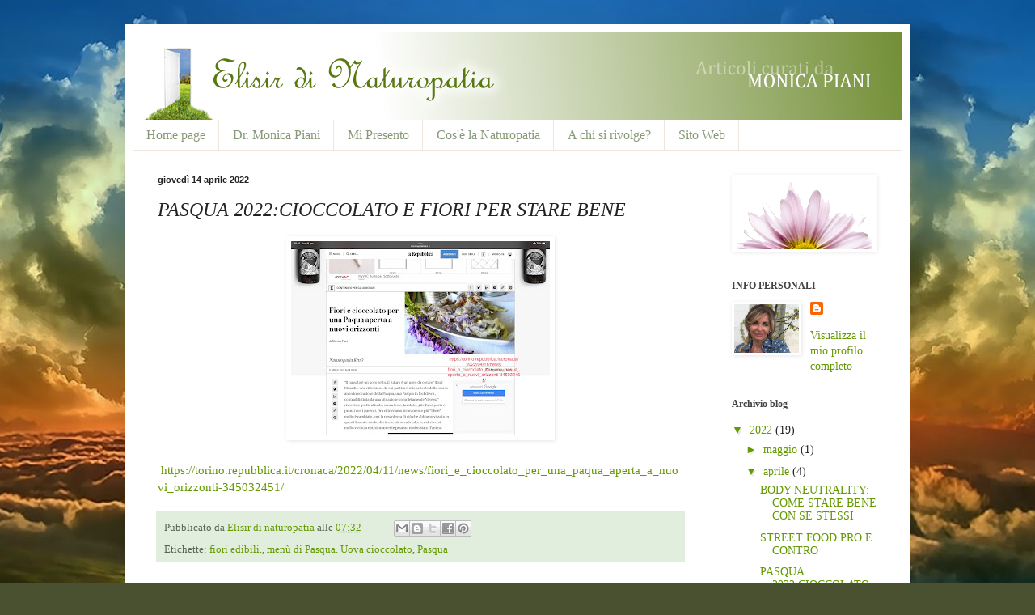

--- FILE ---
content_type: text/html; charset=UTF-8
request_url: https://elisir-naturopatia.blogspot.com/2022/04/pasqua-2022cioccolato-e-fiori-per-stare.html
body_size: 41268
content:
<!DOCTYPE html>
<html class='v2' dir='ltr' lang='it'>
<head>
<link href='https://www.blogger.com/static/v1/widgets/4128112664-css_bundle_v2.css' rel='stylesheet' type='text/css'/>
<meta content='width=1100' name='viewport'/>
<meta content='text/html; charset=UTF-8' http-equiv='Content-Type'/>
<meta content='blogger' name='generator'/>
<link href='https://elisir-naturopatia.blogspot.com/favicon.ico' rel='icon' type='image/x-icon'/>
<link href='http://elisir-naturopatia.blogspot.com/2022/04/pasqua-2022cioccolato-e-fiori-per-stare.html' rel='canonical'/>
<link rel="alternate" type="application/atom+xml" title="Elisir di Naturopatia - Atom" href="https://elisir-naturopatia.blogspot.com/feeds/posts/default" />
<link rel="alternate" type="application/rss+xml" title="Elisir di Naturopatia - RSS" href="https://elisir-naturopatia.blogspot.com/feeds/posts/default?alt=rss" />
<link rel="service.post" type="application/atom+xml" title="Elisir di Naturopatia - Atom" href="https://www.blogger.com/feeds/817245756514208425/posts/default" />

<link rel="alternate" type="application/atom+xml" title="Elisir di Naturopatia - Atom" href="https://elisir-naturopatia.blogspot.com/feeds/1720967055684462182/comments/default" />
<!--Can't find substitution for tag [blog.ieCssRetrofitLinks]-->
<link href='https://blogger.googleusercontent.com/img/b/R29vZ2xl/AVvXsEic7ZbRzj67CT82KswWaP6fG9onzBj_rE0yPHXuK_naVXGQPmvBU3769uuWnGqXKrF8anRHg2mNV99lLhrXYung6dCMDiACqltlWSKIb5VCZng_f3PGGnfSpufgTZoFtpnH_hLKsVqFNdwHrPTC9sZpIppNl1tz1s8z1H3KdLg09hYHnNz_gGTvC7km/s320/0C66EE01-E083-4147-AF01-8FD55DCD15C6.jpeg' rel='image_src'/>
<meta content='http://elisir-naturopatia.blogspot.com/2022/04/pasqua-2022cioccolato-e-fiori-per-stare.html' property='og:url'/>
<meta content='PASQUA 2022:CIOCCOLATO E FIORI PER STARE BENE' property='og:title'/>
<meta content='Naturopata Torino
Naturopatia Torino
Natuiropatica Torino' property='og:description'/>
<meta content='https://blogger.googleusercontent.com/img/b/R29vZ2xl/AVvXsEic7ZbRzj67CT82KswWaP6fG9onzBj_rE0yPHXuK_naVXGQPmvBU3769uuWnGqXKrF8anRHg2mNV99lLhrXYung6dCMDiACqltlWSKIb5VCZng_f3PGGnfSpufgTZoFtpnH_hLKsVqFNdwHrPTC9sZpIppNl1tz1s8z1H3KdLg09hYHnNz_gGTvC7km/w1200-h630-p-k-no-nu/0C66EE01-E083-4147-AF01-8FD55DCD15C6.jpeg' property='og:image'/>
<title>Elisir di Naturopatia: PASQUA 2022:CIOCCOLATO E FIORI PER STARE BENE</title>
<style type='text/css'>@font-face{font-family:'Dancing Script';font-style:normal;font-weight:700;font-display:swap;src:url(//fonts.gstatic.com/s/dancingscript/v29/If2cXTr6YS-zF4S-kcSWSVi_sxjsohD9F50Ruu7B1i03Rep8hNX6plRPjLo.woff2)format('woff2');unicode-range:U+0102-0103,U+0110-0111,U+0128-0129,U+0168-0169,U+01A0-01A1,U+01AF-01B0,U+0300-0301,U+0303-0304,U+0308-0309,U+0323,U+0329,U+1EA0-1EF9,U+20AB;}@font-face{font-family:'Dancing Script';font-style:normal;font-weight:700;font-display:swap;src:url(//fonts.gstatic.com/s/dancingscript/v29/If2cXTr6YS-zF4S-kcSWSVi_sxjsohD9F50Ruu7B1i03ROp8hNX6plRPjLo.woff2)format('woff2');unicode-range:U+0100-02BA,U+02BD-02C5,U+02C7-02CC,U+02CE-02D7,U+02DD-02FF,U+0304,U+0308,U+0329,U+1D00-1DBF,U+1E00-1E9F,U+1EF2-1EFF,U+2020,U+20A0-20AB,U+20AD-20C0,U+2113,U+2C60-2C7F,U+A720-A7FF;}@font-face{font-family:'Dancing Script';font-style:normal;font-weight:700;font-display:swap;src:url(//fonts.gstatic.com/s/dancingscript/v29/If2cXTr6YS-zF4S-kcSWSVi_sxjsohD9F50Ruu7B1i03Sup8hNX6plRP.woff2)format('woff2');unicode-range:U+0000-00FF,U+0131,U+0152-0153,U+02BB-02BC,U+02C6,U+02DA,U+02DC,U+0304,U+0308,U+0329,U+2000-206F,U+20AC,U+2122,U+2191,U+2193,U+2212,U+2215,U+FEFF,U+FFFD;}</style>
<style id='page-skin-1' type='text/css'><!--
/*
-----------------------------------------------
Blogger Template Style
Name:     Simple
Designer: Blogger
URL:      www.blogger.com
----------------------------------------------- */
/* Content
----------------------------------------------- */
body {
font: normal normal 14px Georgia, Utopia, 'Palatino Linotype', Palatino, serif;
color: #222222;
background: #495131 url(//2.bp.blogspot.com/-khIC-cgCOSQ/UUu4nzRRGGI/AAAAAAAAAD4/XLE12Af5ffM/s0/hd-nature-wallpapers2.jpg) repeat fixed top center;
padding: 0 40px 40px 40px;
}
html body .region-inner {
min-width: 0;
max-width: 100%;
width: auto;
}
h2 {
font-size: 22px;
}
a:link {
text-decoration:none;
color: #649900;
}
a:visited {
text-decoration:none;
color: #274e13;
}
a:hover {
text-decoration:underline;
color: #c27ba0;
}
.body-fauxcolumn-outer .fauxcolumn-inner {
background: transparent none repeat scroll top left;
_background-image: none;
}
.body-fauxcolumn-outer .cap-top {
position: absolute;
z-index: 1;
height: 400px;
width: 100%;
}
.body-fauxcolumn-outer .cap-top .cap-left {
width: 100%;
background: transparent none repeat-x scroll top left;
_background-image: none;
}
.content-outer {
-moz-box-shadow: 0 0 40px rgba(0, 0, 0, .15);
-webkit-box-shadow: 0 0 5px rgba(0, 0, 0, .15);
-goog-ms-box-shadow: 0 0 10px #333333;
box-shadow: 0 0 40px rgba(0, 0, 0, .15);
margin-bottom: 1px;
}
.content-inner {
padding: 10px 10px;
}
.content-inner {
background-color: #ffffff;
}
/* Header
----------------------------------------------- */
.header-outer {
background: #7bcc66 url(//www.blogblog.com/1kt/simple/gradients_light.png) repeat-x scroll 0 -400px;
_background-image: none;
}
.Header h1 {
font: normal bold 48px Dancing Script;
color: #ffffff;
text-shadow: 1px 2px 3px rgba(0, 0, 0, .2);
}
.Header h1 a {
color: #ffffff;
}
.Header .description {
font-size: 140%;
color: #ffffff;
}
.header-inner .Header .titlewrapper {
padding: 22px 30px;
}
.header-inner .Header .descriptionwrapper {
padding: 0 30px;
}
/* Tabs
----------------------------------------------- */
.tabs-inner .section:first-child {
border-top: 0 solid #eee5dd;
}
.tabs-inner .section:first-child ul {
margin-top: -0;
border-top: 0 solid #eee5dd;
border-left: 0 solid #eee5dd;
border-right: 0 solid #eee5dd;
}
.tabs-inner .widget ul {
background: #ffffff none repeat-x scroll 0 -800px;
_background-image: none;
border-bottom: 1px solid #eee5dd;
margin-top: 0;
margin-left: -30px;
margin-right: -30px;
}
.tabs-inner .widget li a {
display: inline-block;
padding: .6em 1em;
font: normal normal 16px Georgia, Utopia, 'Palatino Linotype', Palatino, serif;
color: #879977;
border-left: 1px solid #ffffff;
border-right: 1px solid #eee5dd;
}
.tabs-inner .widget li:first-child a {
border-left: none;
}
.tabs-inner .widget li.selected a, .tabs-inner .widget li a:hover {
color: #000000;
background-color: #eeeeee;
text-decoration: none;
}
/* Columns
----------------------------------------------- */
.main-outer {
border-top: 0 solid #e5eedd;
}
.fauxcolumn-left-outer .fauxcolumn-inner {
border-right: 1px solid #e5eedd;
}
.fauxcolumn-right-outer .fauxcolumn-inner {
border-left: 1px solid #e5eedd;
}
/* Headings
----------------------------------------------- */
div.widget > h2,
div.widget h2.title {
margin: 0 0 1em 0;
font: normal bold 12px Georgia, Utopia, 'Palatino Linotype', Palatino, serif;
color: #444444;
}
/* Widgets
----------------------------------------------- */
.widget .zippy {
color: #649900;
text-shadow: 2px 2px 1px rgba(0, 0, 0, .1);
}
.widget .popular-posts ul {
list-style: none;
}
/* Posts
----------------------------------------------- */
h2.date-header {
font: normal bold 11px Arial, Tahoma, Helvetica, FreeSans, sans-serif;
}
.date-header span {
background-color: transparent;
color: #222222;
padding: inherit;
letter-spacing: inherit;
margin: inherit;
}
.main-inner {
padding-top: 30px;
padding-bottom: 30px;
}
.main-inner .column-center-inner {
padding: 0 15px;
}
.main-inner .column-center-inner .section {
margin: 0 15px;
}
.post {
margin: 0 0 25px 0;
}
h3.post-title, .comments h4 {
font: italic normal 24px Georgia, Utopia, 'Palatino Linotype', Palatino, serif;
margin: .75em 0 0;
}
.post-body {
font-size: 110%;
line-height: 1.4;
position: relative;
}
.post-body img, .post-body .tr-caption-container, .Profile img, .Image img,
.BlogList .item-thumbnail img {
padding: 2px;
background: transparent;
border: 1px solid transparent;
-moz-box-shadow: 1px 1px 5px rgba(0, 0, 0, .1);
-webkit-box-shadow: 1px 1px 5px rgba(0, 0, 0, .1);
box-shadow: 1px 1px 5px rgba(0, 0, 0, .1);
}
.post-body img, .post-body .tr-caption-container {
padding: 5px;
}
.post-body .tr-caption-container {
color: #666666;
}
.post-body .tr-caption-container img {
padding: 0;
background: transparent;
border: none;
-moz-box-shadow: 0 0 0 rgba(0, 0, 0, .1);
-webkit-box-shadow: 0 0 0 rgba(0, 0, 0, .1);
box-shadow: 0 0 0 rgba(0, 0, 0, .1);
}
.post-header {
margin: 0 0 1.5em;
line-height: 1.6;
font-size: 90%;
}
.post-footer {
margin: 20px -2px 0;
padding: 5px 10px;
color: #556655;
background-color: #e1eedd;
border-bottom: 1px solid #eeeeee;
line-height: 1.6;
font-size: 90%;
}
#comments .comment-author {
padding-top: 1.5em;
border-top: 1px solid #e5eedd;
background-position: 0 1.5em;
}
#comments .comment-author:first-child {
padding-top: 0;
border-top: none;
}
.avatar-image-container {
margin: .2em 0 0;
}
#comments .avatar-image-container img {
border: 1px solid transparent;
}
/* Comments
----------------------------------------------- */
.comments .comments-content .icon.blog-author {
background-repeat: no-repeat;
background-image: url([data-uri]);
}
.comments .comments-content .loadmore a {
border-top: 1px solid #649900;
border-bottom: 1px solid #649900;
}
.comments .comment-thread.inline-thread {
background-color: #e1eedd;
}
.comments .continue {
border-top: 2px solid #649900;
}
/* Accents
---------------------------------------------- */
.section-columns td.columns-cell {
border-left: 1px solid #e5eedd;
}
.blog-pager {
background: transparent none no-repeat scroll top center;
}
.blog-pager-older-link, .home-link,
.blog-pager-newer-link {
background-color: #ffffff;
padding: 5px;
}
.footer-outer {
border-top: 0 dashed #bbbbbb;
}
/* Mobile
----------------------------------------------- */
body.mobile  {
background-size: auto;
}
.mobile .body-fauxcolumn-outer {
background: transparent none repeat scroll top left;
}
.mobile .body-fauxcolumn-outer .cap-top {
background-size: 100% auto;
}
.mobile .content-outer {
-webkit-box-shadow: 0 0 3px rgba(0, 0, 0, .15);
box-shadow: 0 0 3px rgba(0, 0, 0, .15);
}
.mobile .tabs-inner .widget ul {
margin-left: 0;
margin-right: 0;
}
.mobile .post {
margin: 0;
}
.mobile .main-inner .column-center-inner .section {
margin: 0;
}
.mobile .date-header span {
padding: 0.1em 10px;
margin: 0 -10px;
}
.mobile h3.post-title {
margin: 0;
}
.mobile .blog-pager {
background: transparent none no-repeat scroll top center;
}
.mobile .footer-outer {
border-top: none;
}
.mobile .main-inner, .mobile .footer-inner {
background-color: #ffffff;
}
.mobile-index-contents {
color: #222222;
}
.mobile-link-button {
background-color: #649900;
}
.mobile-link-button a:link, .mobile-link-button a:visited {
color: #ffffff;
}
.mobile .tabs-inner .section:first-child {
border-top: none;
}
.mobile .tabs-inner .PageList .widget-content {
background-color: #eeeeee;
color: #000000;
border-top: 1px solid #eee5dd;
border-bottom: 1px solid #eee5dd;
}
.mobile .tabs-inner .PageList .widget-content .pagelist-arrow {
border-left: 1px solid #eee5dd;
}

--></style>
<style id='template-skin-1' type='text/css'><!--
body {
min-width: 970px;
}
.content-outer, .content-fauxcolumn-outer, .region-inner {
min-width: 970px;
max-width: 970px;
_width: 970px;
}
.main-inner .columns {
padding-left: 0px;
padding-right: 240px;
}
.main-inner .fauxcolumn-center-outer {
left: 0px;
right: 240px;
/* IE6 does not respect left and right together */
_width: expression(this.parentNode.offsetWidth -
parseInt("0px") -
parseInt("240px") + 'px');
}
.main-inner .fauxcolumn-left-outer {
width: 0px;
}
.main-inner .fauxcolumn-right-outer {
width: 240px;
}
.main-inner .column-left-outer {
width: 0px;
right: 100%;
margin-left: -0px;
}
.main-inner .column-right-outer {
width: 240px;
margin-right: -240px;
}
#layout {
min-width: 0;
}
#layout .content-outer {
min-width: 0;
width: 800px;
}
#layout .region-inner {
min-width: 0;
width: auto;
}
body#layout div.add_widget {
padding: 8px;
}
body#layout div.add_widget a {
margin-left: 32px;
}
--></style>
<style>
    body {background-image:url(\/\/2.bp.blogspot.com\/-khIC-cgCOSQ\/UUu4nzRRGGI\/AAAAAAAAAD4\/XLE12Af5ffM\/s0\/hd-nature-wallpapers2.jpg);}
    
@media (max-width: 200px) { body {background-image:url(\/\/2.bp.blogspot.com\/-khIC-cgCOSQ\/UUu4nzRRGGI\/AAAAAAAAAD4\/XLE12Af5ffM\/w200\/hd-nature-wallpapers2.jpg);}}
@media (max-width: 400px) and (min-width: 201px) { body {background-image:url(\/\/2.bp.blogspot.com\/-khIC-cgCOSQ\/UUu4nzRRGGI\/AAAAAAAAAD4\/XLE12Af5ffM\/w400\/hd-nature-wallpapers2.jpg);}}
@media (max-width: 800px) and (min-width: 401px) { body {background-image:url(\/\/2.bp.blogspot.com\/-khIC-cgCOSQ\/UUu4nzRRGGI\/AAAAAAAAAD4\/XLE12Af5ffM\/w800\/hd-nature-wallpapers2.jpg);}}
@media (max-width: 1200px) and (min-width: 801px) { body {background-image:url(\/\/2.bp.blogspot.com\/-khIC-cgCOSQ\/UUu4nzRRGGI\/AAAAAAAAAD4\/XLE12Af5ffM\/w1200\/hd-nature-wallpapers2.jpg);}}
/* Last tag covers anything over one higher than the previous max-size cap. */
@media (min-width: 1201px) { body {background-image:url(\/\/2.bp.blogspot.com\/-khIC-cgCOSQ\/UUu4nzRRGGI\/AAAAAAAAAD4\/XLE12Af5ffM\/w1600\/hd-nature-wallpapers2.jpg);}}
  </style>
<link href='https://www.blogger.com/dyn-css/authorization.css?targetBlogID=817245756514208425&amp;zx=7a8d0b96-7318-465a-89e4-824c41d2d7e3' media='none' onload='if(media!=&#39;all&#39;)media=&#39;all&#39;' rel='stylesheet'/><noscript><link href='https://www.blogger.com/dyn-css/authorization.css?targetBlogID=817245756514208425&amp;zx=7a8d0b96-7318-465a-89e4-824c41d2d7e3' rel='stylesheet'/></noscript>
<meta name='google-adsense-platform-account' content='ca-host-pub-1556223355139109'/>
<meta name='google-adsense-platform-domain' content='blogspot.com'/>

</head>
<body class='loading variant-literate'>
<div class='navbar no-items section' id='navbar' name='Navbar'>
</div>
<div class='body-fauxcolumns'>
<div class='fauxcolumn-outer body-fauxcolumn-outer'>
<div class='cap-top'>
<div class='cap-left'></div>
<div class='cap-right'></div>
</div>
<div class='fauxborder-left'>
<div class='fauxborder-right'></div>
<div class='fauxcolumn-inner'>
</div>
</div>
<div class='cap-bottom'>
<div class='cap-left'></div>
<div class='cap-right'></div>
</div>
</div>
</div>
<div class='content'>
<div class='content-fauxcolumns'>
<div class='fauxcolumn-outer content-fauxcolumn-outer'>
<div class='cap-top'>
<div class='cap-left'></div>
<div class='cap-right'></div>
</div>
<div class='fauxborder-left'>
<div class='fauxborder-right'></div>
<div class='fauxcolumn-inner'>
</div>
</div>
<div class='cap-bottom'>
<div class='cap-left'></div>
<div class='cap-right'></div>
</div>
</div>
</div>
<div class='content-outer'>
<div class='content-cap-top cap-top'>
<div class='cap-left'></div>
<div class='cap-right'></div>
</div>
<div class='fauxborder-left content-fauxborder-left'>
<div class='fauxborder-right content-fauxborder-right'></div>
<div class='content-inner'>
<header>
<div class='header-outer'>
<div class='header-cap-top cap-top'>
<div class='cap-left'></div>
<div class='cap-right'></div>
</div>
<div class='fauxborder-left header-fauxborder-left'>
<div class='fauxborder-right header-fauxborder-right'></div>
<div class='region-inner header-inner'>
<div class='header section' id='header' name='Intestazione'><div class='widget Header' data-version='1' id='Header1'>
<div id='header-inner'>
<a href='https://elisir-naturopatia.blogspot.com/' style='display: block'>
<img alt='Elisir di Naturopatia' height='108px; ' id='Header1_headerimg' src='https://blogger.googleusercontent.com/img/b/R29vZ2xl/AVvXsEhrNRqbPry2GyBvUwTWcqHWw_P2QllnqYnZ5NR-lzrTPiagBpetQiYm3BYnMFBO0TGkS-RqCM9d8SoUCZzmztTx8H-bcbbwTIoIWA16_IDEze__8uEBhOvB2AC8JyAEYPhXoTh-l46u6kw/s1600/testata4.png' style='display: block' width='970px; '/>
</a>
</div>
</div></div>
</div>
</div>
<div class='header-cap-bottom cap-bottom'>
<div class='cap-left'></div>
<div class='cap-right'></div>
</div>
</div>
</header>
<div class='tabs-outer'>
<div class='tabs-cap-top cap-top'>
<div class='cap-left'></div>
<div class='cap-right'></div>
</div>
<div class='fauxborder-left tabs-fauxborder-left'>
<div class='fauxborder-right tabs-fauxborder-right'></div>
<div class='region-inner tabs-inner'>
<div class='tabs section' id='crosscol' name='Multi-colonne'><div class='widget PageList' data-version='1' id='PageList1'>
<h2>Pagine</h2>
<div class='widget-content'>
<ul>
<li>
<a href='https://elisir-naturopatia.blogspot.com/'>Home page</a>
</li>
<li>
<a href='https://elisir-naturopatia.blogspot.com/p/chi-sono.html'>Dr. Monica Piani</a>
</li>
<li>
<a href='https://elisir-naturopatia.blogspot.com/p/presentazione-blog-ciao-sono-monica.html'>Mi Presento</a>
</li>
<li>
<a href='https://elisir-naturopatia.blogspot.com/p/naturopatia.html'>Cos'è la Naturopatia</a>
</li>
<li>
<a href='https://elisir-naturopatia.blogspot.com/p/la-naturopatia-innanzitutto-e-un.html'>A chi si rivolge?</a>
</li>
<li>
<a href='http://www.monicapiani.it'>Sito Web</a>
</li>
</ul>
<div class='clear'></div>
</div>
</div></div>
<div class='tabs no-items section' id='crosscol-overflow' name='Cross-Column 2'></div>
</div>
</div>
<div class='tabs-cap-bottom cap-bottom'>
<div class='cap-left'></div>
<div class='cap-right'></div>
</div>
</div>
<div class='main-outer'>
<div class='main-cap-top cap-top'>
<div class='cap-left'></div>
<div class='cap-right'></div>
</div>
<div class='fauxborder-left main-fauxborder-left'>
<div class='fauxborder-right main-fauxborder-right'></div>
<div class='region-inner main-inner'>
<div class='columns fauxcolumns'>
<div class='fauxcolumn-outer fauxcolumn-center-outer'>
<div class='cap-top'>
<div class='cap-left'></div>
<div class='cap-right'></div>
</div>
<div class='fauxborder-left'>
<div class='fauxborder-right'></div>
<div class='fauxcolumn-inner'>
</div>
</div>
<div class='cap-bottom'>
<div class='cap-left'></div>
<div class='cap-right'></div>
</div>
</div>
<div class='fauxcolumn-outer fauxcolumn-left-outer'>
<div class='cap-top'>
<div class='cap-left'></div>
<div class='cap-right'></div>
</div>
<div class='fauxborder-left'>
<div class='fauxborder-right'></div>
<div class='fauxcolumn-inner'>
</div>
</div>
<div class='cap-bottom'>
<div class='cap-left'></div>
<div class='cap-right'></div>
</div>
</div>
<div class='fauxcolumn-outer fauxcolumn-right-outer'>
<div class='cap-top'>
<div class='cap-left'></div>
<div class='cap-right'></div>
</div>
<div class='fauxborder-left'>
<div class='fauxborder-right'></div>
<div class='fauxcolumn-inner'>
</div>
</div>
<div class='cap-bottom'>
<div class='cap-left'></div>
<div class='cap-right'></div>
</div>
</div>
<!-- corrects IE6 width calculation -->
<div class='columns-inner'>
<div class='column-center-outer'>
<div class='column-center-inner'>
<div class='main section' id='main' name='Principale'><div class='widget Blog' data-version='1' id='Blog1'>
<div class='blog-posts hfeed'>

          <div class="date-outer">
        
<h2 class='date-header'><span>giovedì 14 aprile 2022</span></h2>

          <div class="date-posts">
        
<div class='post-outer'>
<div class='post hentry uncustomized-post-template' itemprop='blogPost' itemscope='itemscope' itemtype='http://schema.org/BlogPosting'>
<meta content='https://blogger.googleusercontent.com/img/b/R29vZ2xl/AVvXsEic7ZbRzj67CT82KswWaP6fG9onzBj_rE0yPHXuK_naVXGQPmvBU3769uuWnGqXKrF8anRHg2mNV99lLhrXYung6dCMDiACqltlWSKIb5VCZng_f3PGGnfSpufgTZoFtpnH_hLKsVqFNdwHrPTC9sZpIppNl1tz1s8z1H3KdLg09hYHnNz_gGTvC7km/s320/0C66EE01-E083-4147-AF01-8FD55DCD15C6.jpeg' itemprop='image_url'/>
<meta content='817245756514208425' itemprop='blogId'/>
<meta content='1720967055684462182' itemprop='postId'/>
<a name='1720967055684462182'></a>
<h3 class='post-title entry-title' itemprop='name'>
PASQUA 2022:CIOCCOLATO E FIORI PER STARE BENE
</h3>
<div class='post-header'>
<div class='post-header-line-1'></div>
</div>
<div class='post-body entry-content' id='post-body-1720967055684462182' itemprop='description articleBody'>
<p></p><div class="separator" style="clear: both; text-align: center;"><a href="https://blogger.googleusercontent.com/img/b/R29vZ2xl/AVvXsEic7ZbRzj67CT82KswWaP6fG9onzBj_rE0yPHXuK_naVXGQPmvBU3769uuWnGqXKrF8anRHg2mNV99lLhrXYung6dCMDiACqltlWSKIb5VCZng_f3PGGnfSpufgTZoFtpnH_hLKsVqFNdwHrPTC9sZpIppNl1tz1s8z1H3KdLg09hYHnNz_gGTvC7km/s2732/0C66EE01-E083-4147-AF01-8FD55DCD15C6.jpeg" imageanchor="1" style="margin-left: 1em; margin-right: 1em;"><img border="0" data-original-height="2048" data-original-width="2732" height="240" src="https://blogger.googleusercontent.com/img/b/R29vZ2xl/AVvXsEic7ZbRzj67CT82KswWaP6fG9onzBj_rE0yPHXuK_naVXGQPmvBU3769uuWnGqXKrF8anRHg2mNV99lLhrXYung6dCMDiACqltlWSKIb5VCZng_f3PGGnfSpufgTZoFtpnH_hLKsVqFNdwHrPTC9sZpIppNl1tz1s8z1H3KdLg09hYHnNz_gGTvC7km/s320/0C66EE01-E083-4147-AF01-8FD55DCD15C6.jpeg" width="320" /></a></div><br />&nbsp;<a href="https://torino.repubblica.it/cronaca/2022/04/11/news/fiori_e_cioccolato_per_una_paqua_aperta_a_nuovi_orizzonti-345032451/">https://torino.repubblica.it/cronaca/2022/04/11/news/fiori_e_cioccolato_per_una_paqua_aperta_a_nuovi_orizzonti-345032451/</a><p></p>
<div style='clear: both;'></div>
</div>
<div class='post-footer'>
<div class='post-footer-line post-footer-line-1'>
<span class='post-author vcard'>
Pubblicato da
<span class='fn' itemprop='author' itemscope='itemscope' itemtype='http://schema.org/Person'>
<meta content='https://www.blogger.com/profile/12256090532872570512' itemprop='url'/>
<a class='g-profile' href='https://www.blogger.com/profile/12256090532872570512' rel='author' title='author profile'>
<span itemprop='name'>Elisir di naturopatia</span>
</a>
</span>
</span>
<span class='post-timestamp'>
alle
<meta content='http://elisir-naturopatia.blogspot.com/2022/04/pasqua-2022cioccolato-e-fiori-per-stare.html' itemprop='url'/>
<a class='timestamp-link' href='https://elisir-naturopatia.blogspot.com/2022/04/pasqua-2022cioccolato-e-fiori-per-stare.html' rel='bookmark' title='permanent link'><abbr class='published' itemprop='datePublished' title='2022-04-14T07:32:00+02:00'>07:32</abbr></a>
</span>
<span class='post-comment-link'>
</span>
<span class='post-icons'>
<span class='item-control blog-admin pid-411359638'>
<a href='https://www.blogger.com/post-edit.g?blogID=817245756514208425&postID=1720967055684462182&from=pencil' title='Modifica post'>
<img alt='' class='icon-action' height='18' src='https://resources.blogblog.com/img/icon18_edit_allbkg.gif' width='18'/>
</a>
</span>
</span>
<div class='post-share-buttons goog-inline-block'>
<a class='goog-inline-block share-button sb-email' href='https://www.blogger.com/share-post.g?blogID=817245756514208425&postID=1720967055684462182&target=email' target='_blank' title='Invia tramite email'><span class='share-button-link-text'>Invia tramite email</span></a><a class='goog-inline-block share-button sb-blog' href='https://www.blogger.com/share-post.g?blogID=817245756514208425&postID=1720967055684462182&target=blog' onclick='window.open(this.href, "_blank", "height=270,width=475"); return false;' target='_blank' title='Postalo sul blog'><span class='share-button-link-text'>Postalo sul blog</span></a><a class='goog-inline-block share-button sb-twitter' href='https://www.blogger.com/share-post.g?blogID=817245756514208425&postID=1720967055684462182&target=twitter' target='_blank' title='Condividi su X'><span class='share-button-link-text'>Condividi su X</span></a><a class='goog-inline-block share-button sb-facebook' href='https://www.blogger.com/share-post.g?blogID=817245756514208425&postID=1720967055684462182&target=facebook' onclick='window.open(this.href, "_blank", "height=430,width=640"); return false;' target='_blank' title='Condividi su Facebook'><span class='share-button-link-text'>Condividi su Facebook</span></a><a class='goog-inline-block share-button sb-pinterest' href='https://www.blogger.com/share-post.g?blogID=817245756514208425&postID=1720967055684462182&target=pinterest' target='_blank' title='Condividi su Pinterest'><span class='share-button-link-text'>Condividi su Pinterest</span></a>
</div>
</div>
<div class='post-footer-line post-footer-line-2'>
<span class='post-labels'>
Etichette:
<a href='https://elisir-naturopatia.blogspot.com/search/label/fiori%20edibili.' rel='tag'>fiori edibili.</a>,
<a href='https://elisir-naturopatia.blogspot.com/search/label/men%C3%B9%20di%20Pasqua.%20Uova%20cioccolato' rel='tag'>menù di Pasqua. Uova cioccolato</a>,
<a href='https://elisir-naturopatia.blogspot.com/search/label/Pasqua' rel='tag'>Pasqua</a>
</span>
</div>
<div class='post-footer-line post-footer-line-3'>
<span class='post-location'>
</span>
</div>
</div>
</div>
<div class='comments' id='comments'>
<a name='comments'></a>
<h4>Nessun commento:</h4>
<div id='Blog1_comments-block-wrapper'>
<dl class='avatar-comment-indent' id='comments-block'>
</dl>
</div>
<p class='comment-footer'>
<div class='comment-form'>
<a name='comment-form'></a>
<h4 id='comment-post-message'>Posta un commento</h4>
<p>
</p>
<a href='https://www.blogger.com/comment/frame/817245756514208425?po=1720967055684462182&hl=it&saa=85391&origin=https://elisir-naturopatia.blogspot.com' id='comment-editor-src'></a>
<iframe allowtransparency='true' class='blogger-iframe-colorize blogger-comment-from-post' frameborder='0' height='410px' id='comment-editor' name='comment-editor' src='' width='100%'></iframe>
<script src='https://www.blogger.com/static/v1/jsbin/1345082660-comment_from_post_iframe.js' type='text/javascript'></script>
<script type='text/javascript'>
      BLOG_CMT_createIframe('https://www.blogger.com/rpc_relay.html');
    </script>
</div>
</p>
</div>
</div>

        </div></div>
      
</div>
<div class='blog-pager' id='blog-pager'>
<span id='blog-pager-newer-link'>
<a class='blog-pager-newer-link' href='https://elisir-naturopatia.blogspot.com/2022/04/street-food-proe-contro.html' id='Blog1_blog-pager-newer-link' title='Post più recente'>Post più recente</a>
</span>
<span id='blog-pager-older-link'>
<a class='blog-pager-older-link' href='https://elisir-naturopatia.blogspot.com/2022/04/e-lora-degli-asparagi-per-stare-bene.html' id='Blog1_blog-pager-older-link' title='Post più vecchio'>Post più vecchio</a>
</span>
<a class='home-link' href='https://elisir-naturopatia.blogspot.com/'>Home page</a>
</div>
<div class='clear'></div>
<div class='post-feeds'>
<div class='feed-links'>
Iscriviti a:
<a class='feed-link' href='https://elisir-naturopatia.blogspot.com/feeds/1720967055684462182/comments/default' target='_blank' type='application/atom+xml'>Commenti sul post (Atom)</a>
</div>
</div>
</div></div>
</div>
</div>
<div class='column-left-outer'>
<div class='column-left-inner'>
<aside>
</aside>
</div>
</div>
<div class='column-right-outer'>
<div class='column-right-inner'>
<aside>
<div class='sidebar section' id='sidebar-right-1'><div class='widget Image' data-version='1' id='Image1'>
<div class='widget-content'>
<img alt='' height='89' id='Image1_img' src='https://blogger.googleusercontent.com/img/b/R29vZ2xl/AVvXsEjG6vuFQdsk-NW6DfQocPlelrM_n5HJWaRnkwUsV4bq6y9sdHEtjap1yzxjWcToHfTRUGNgcYHJhKr5v9dLU6cuvDL9-qvPIqGtiMrf_pQt8exZGdVH61_X4wmS3lE1cpH2EGpbu-9hbtY/s230/BLOG_colonna2.png' width='173'/>
<br/>
</div>
<div class='clear'></div>
</div><div class='widget Profile' data-version='1' id='Profile1'>
<h2>INFO PERSONALI</h2>
<div class='widget-content'>
<a href='https://www.blogger.com/profile/12256090532872570512'><img alt='La mia foto' class='profile-img' height='60' src='//blogger.googleusercontent.com/img/b/R29vZ2xl/AVvXsEgzgHoLQJaj-4NZlNd9ZqY2nZ7uD8QbfYEF_T4KS8je10GD_f3Uq7toL6X2oc7FfLHgHg5l4KZc5vOKwWJwGzJdS5fLpnZQM2A7oL_bGZlYhKX2zBlaW07_-C1x3XD7FZY/s113/254914AA-50A6-4BCC-8EF9-BE0702658EF3.jpeg' width='80'/></a>
<dl class='profile-datablock'>
<dt class='profile-data'>
<a class='profile-name-link g-profile' href='https://www.blogger.com/profile/12256090532872570512' rel='author' style='background-image: url(//www.blogger.com/img/logo-16.png);'>
</a>
</dt>
</dl>
<a class='profile-link' href='https://www.blogger.com/profile/12256090532872570512' rel='author'>Visualizza il mio profilo completo</a>
<div class='clear'></div>
</div>
</div><div class='widget BlogArchive' data-version='1' id='BlogArchive1'>
<h2>Archivio blog</h2>
<div class='widget-content'>
<div id='ArchiveList'>
<div id='BlogArchive1_ArchiveList'>
<ul class='hierarchy'>
<li class='archivedate expanded'>
<a class='toggle' href='javascript:void(0)'>
<span class='zippy toggle-open'>

        &#9660;&#160;
      
</span>
</a>
<a class='post-count-link' href='https://elisir-naturopatia.blogspot.com/2022/'>
2022
</a>
<span class='post-count' dir='ltr'>(19)</span>
<ul class='hierarchy'>
<li class='archivedate collapsed'>
<a class='toggle' href='javascript:void(0)'>
<span class='zippy'>

        &#9658;&#160;
      
</span>
</a>
<a class='post-count-link' href='https://elisir-naturopatia.blogspot.com/2022/05/'>
maggio
</a>
<span class='post-count' dir='ltr'>(1)</span>
</li>
</ul>
<ul class='hierarchy'>
<li class='archivedate expanded'>
<a class='toggle' href='javascript:void(0)'>
<span class='zippy toggle-open'>

        &#9660;&#160;
      
</span>
</a>
<a class='post-count-link' href='https://elisir-naturopatia.blogspot.com/2022/04/'>
aprile
</a>
<span class='post-count' dir='ltr'>(4)</span>
<ul class='posts'>
<li><a href='https://elisir-naturopatia.blogspot.com/2022/04/body-neutrality-come-stare-bene-con-se.html'>BODY NEUTRALITY: COME STARE  BENE CON SE STESSI</a></li>
<li><a href='https://elisir-naturopatia.blogspot.com/2022/04/street-food-proe-contro.html'>STREET FOOD PRO E CONTRO</a></li>
<li><a href='https://elisir-naturopatia.blogspot.com/2022/04/pasqua-2022cioccolato-e-fiori-per-stare.html'>PASQUA 2022:CIOCCOLATO E FIORI PER STARE BENE</a></li>
<li><a href='https://elisir-naturopatia.blogspot.com/2022/04/e-lora-degli-asparagi-per-stare-bene.html'>E L&#8217;ORA DEGLI ASPARAGI PER STARE BENE</a></li>
</ul>
</li>
</ul>
<ul class='hierarchy'>
<li class='archivedate collapsed'>
<a class='toggle' href='javascript:void(0)'>
<span class='zippy'>

        &#9658;&#160;
      
</span>
</a>
<a class='post-count-link' href='https://elisir-naturopatia.blogspot.com/2022/03/'>
marzo
</a>
<span class='post-count' dir='ltr'>(5)</span>
</li>
</ul>
<ul class='hierarchy'>
<li class='archivedate collapsed'>
<a class='toggle' href='javascript:void(0)'>
<span class='zippy'>

        &#9658;&#160;
      
</span>
</a>
<a class='post-count-link' href='https://elisir-naturopatia.blogspot.com/2022/02/'>
febbraio
</a>
<span class='post-count' dir='ltr'>(5)</span>
</li>
</ul>
<ul class='hierarchy'>
<li class='archivedate collapsed'>
<a class='toggle' href='javascript:void(0)'>
<span class='zippy'>

        &#9658;&#160;
      
</span>
</a>
<a class='post-count-link' href='https://elisir-naturopatia.blogspot.com/2022/01/'>
gennaio
</a>
<span class='post-count' dir='ltr'>(4)</span>
</li>
</ul>
</li>
</ul>
<ul class='hierarchy'>
<li class='archivedate collapsed'>
<a class='toggle' href='javascript:void(0)'>
<span class='zippy'>

        &#9658;&#160;
      
</span>
</a>
<a class='post-count-link' href='https://elisir-naturopatia.blogspot.com/2021/'>
2021
</a>
<span class='post-count' dir='ltr'>(55)</span>
<ul class='hierarchy'>
<li class='archivedate collapsed'>
<a class='toggle' href='javascript:void(0)'>
<span class='zippy'>

        &#9658;&#160;
      
</span>
</a>
<a class='post-count-link' href='https://elisir-naturopatia.blogspot.com/2021/12/'>
dicembre
</a>
<span class='post-count' dir='ltr'>(5)</span>
</li>
</ul>
<ul class='hierarchy'>
<li class='archivedate collapsed'>
<a class='toggle' href='javascript:void(0)'>
<span class='zippy'>

        &#9658;&#160;
      
</span>
</a>
<a class='post-count-link' href='https://elisir-naturopatia.blogspot.com/2021/11/'>
novembre
</a>
<span class='post-count' dir='ltr'>(4)</span>
</li>
</ul>
<ul class='hierarchy'>
<li class='archivedate collapsed'>
<a class='toggle' href='javascript:void(0)'>
<span class='zippy'>

        &#9658;&#160;
      
</span>
</a>
<a class='post-count-link' href='https://elisir-naturopatia.blogspot.com/2021/10/'>
ottobre
</a>
<span class='post-count' dir='ltr'>(4)</span>
</li>
</ul>
<ul class='hierarchy'>
<li class='archivedate collapsed'>
<a class='toggle' href='javascript:void(0)'>
<span class='zippy'>

        &#9658;&#160;
      
</span>
</a>
<a class='post-count-link' href='https://elisir-naturopatia.blogspot.com/2021/09/'>
settembre
</a>
<span class='post-count' dir='ltr'>(5)</span>
</li>
</ul>
<ul class='hierarchy'>
<li class='archivedate collapsed'>
<a class='toggle' href='javascript:void(0)'>
<span class='zippy'>

        &#9658;&#160;
      
</span>
</a>
<a class='post-count-link' href='https://elisir-naturopatia.blogspot.com/2021/08/'>
agosto
</a>
<span class='post-count' dir='ltr'>(4)</span>
</li>
</ul>
<ul class='hierarchy'>
<li class='archivedate collapsed'>
<a class='toggle' href='javascript:void(0)'>
<span class='zippy'>

        &#9658;&#160;
      
</span>
</a>
<a class='post-count-link' href='https://elisir-naturopatia.blogspot.com/2021/07/'>
luglio
</a>
<span class='post-count' dir='ltr'>(5)</span>
</li>
</ul>
<ul class='hierarchy'>
<li class='archivedate collapsed'>
<a class='toggle' href='javascript:void(0)'>
<span class='zippy'>

        &#9658;&#160;
      
</span>
</a>
<a class='post-count-link' href='https://elisir-naturopatia.blogspot.com/2021/06/'>
giugno
</a>
<span class='post-count' dir='ltr'>(4)</span>
</li>
</ul>
<ul class='hierarchy'>
<li class='archivedate collapsed'>
<a class='toggle' href='javascript:void(0)'>
<span class='zippy'>

        &#9658;&#160;
      
</span>
</a>
<a class='post-count-link' href='https://elisir-naturopatia.blogspot.com/2021/05/'>
maggio
</a>
<span class='post-count' dir='ltr'>(5)</span>
</li>
</ul>
<ul class='hierarchy'>
<li class='archivedate collapsed'>
<a class='toggle' href='javascript:void(0)'>
<span class='zippy'>

        &#9658;&#160;
      
</span>
</a>
<a class='post-count-link' href='https://elisir-naturopatia.blogspot.com/2021/04/'>
aprile
</a>
<span class='post-count' dir='ltr'>(5)</span>
</li>
</ul>
<ul class='hierarchy'>
<li class='archivedate collapsed'>
<a class='toggle' href='javascript:void(0)'>
<span class='zippy'>

        &#9658;&#160;
      
</span>
</a>
<a class='post-count-link' href='https://elisir-naturopatia.blogspot.com/2021/03/'>
marzo
</a>
<span class='post-count' dir='ltr'>(4)</span>
</li>
</ul>
<ul class='hierarchy'>
<li class='archivedate collapsed'>
<a class='toggle' href='javascript:void(0)'>
<span class='zippy'>

        &#9658;&#160;
      
</span>
</a>
<a class='post-count-link' href='https://elisir-naturopatia.blogspot.com/2021/02/'>
febbraio
</a>
<span class='post-count' dir='ltr'>(5)</span>
</li>
</ul>
<ul class='hierarchy'>
<li class='archivedate collapsed'>
<a class='toggle' href='javascript:void(0)'>
<span class='zippy'>

        &#9658;&#160;
      
</span>
</a>
<a class='post-count-link' href='https://elisir-naturopatia.blogspot.com/2021/01/'>
gennaio
</a>
<span class='post-count' dir='ltr'>(5)</span>
</li>
</ul>
</li>
</ul>
<ul class='hierarchy'>
<li class='archivedate collapsed'>
<a class='toggle' href='javascript:void(0)'>
<span class='zippy'>

        &#9658;&#160;
      
</span>
</a>
<a class='post-count-link' href='https://elisir-naturopatia.blogspot.com/2020/'>
2020
</a>
<span class='post-count' dir='ltr'>(59)</span>
<ul class='hierarchy'>
<li class='archivedate collapsed'>
<a class='toggle' href='javascript:void(0)'>
<span class='zippy'>

        &#9658;&#160;
      
</span>
</a>
<a class='post-count-link' href='https://elisir-naturopatia.blogspot.com/2020/12/'>
dicembre
</a>
<span class='post-count' dir='ltr'>(4)</span>
</li>
</ul>
<ul class='hierarchy'>
<li class='archivedate collapsed'>
<a class='toggle' href='javascript:void(0)'>
<span class='zippy'>

        &#9658;&#160;
      
</span>
</a>
<a class='post-count-link' href='https://elisir-naturopatia.blogspot.com/2020/11/'>
novembre
</a>
<span class='post-count' dir='ltr'>(4)</span>
</li>
</ul>
<ul class='hierarchy'>
<li class='archivedate collapsed'>
<a class='toggle' href='javascript:void(0)'>
<span class='zippy'>

        &#9658;&#160;
      
</span>
</a>
<a class='post-count-link' href='https://elisir-naturopatia.blogspot.com/2020/10/'>
ottobre
</a>
<span class='post-count' dir='ltr'>(3)</span>
</li>
</ul>
<ul class='hierarchy'>
<li class='archivedate collapsed'>
<a class='toggle' href='javascript:void(0)'>
<span class='zippy'>

        &#9658;&#160;
      
</span>
</a>
<a class='post-count-link' href='https://elisir-naturopatia.blogspot.com/2020/09/'>
settembre
</a>
<span class='post-count' dir='ltr'>(4)</span>
</li>
</ul>
<ul class='hierarchy'>
<li class='archivedate collapsed'>
<a class='toggle' href='javascript:void(0)'>
<span class='zippy'>

        &#9658;&#160;
      
</span>
</a>
<a class='post-count-link' href='https://elisir-naturopatia.blogspot.com/2020/08/'>
agosto
</a>
<span class='post-count' dir='ltr'>(4)</span>
</li>
</ul>
<ul class='hierarchy'>
<li class='archivedate collapsed'>
<a class='toggle' href='javascript:void(0)'>
<span class='zippy'>

        &#9658;&#160;
      
</span>
</a>
<a class='post-count-link' href='https://elisir-naturopatia.blogspot.com/2020/07/'>
luglio
</a>
<span class='post-count' dir='ltr'>(5)</span>
</li>
</ul>
<ul class='hierarchy'>
<li class='archivedate collapsed'>
<a class='toggle' href='javascript:void(0)'>
<span class='zippy'>

        &#9658;&#160;
      
</span>
</a>
<a class='post-count-link' href='https://elisir-naturopatia.blogspot.com/2020/06/'>
giugno
</a>
<span class='post-count' dir='ltr'>(4)</span>
</li>
</ul>
<ul class='hierarchy'>
<li class='archivedate collapsed'>
<a class='toggle' href='javascript:void(0)'>
<span class='zippy'>

        &#9658;&#160;
      
</span>
</a>
<a class='post-count-link' href='https://elisir-naturopatia.blogspot.com/2020/05/'>
maggio
</a>
<span class='post-count' dir='ltr'>(7)</span>
</li>
</ul>
<ul class='hierarchy'>
<li class='archivedate collapsed'>
<a class='toggle' href='javascript:void(0)'>
<span class='zippy'>

        &#9658;&#160;
      
</span>
</a>
<a class='post-count-link' href='https://elisir-naturopatia.blogspot.com/2020/04/'>
aprile
</a>
<span class='post-count' dir='ltr'>(9)</span>
</li>
</ul>
<ul class='hierarchy'>
<li class='archivedate collapsed'>
<a class='toggle' href='javascript:void(0)'>
<span class='zippy'>

        &#9658;&#160;
      
</span>
</a>
<a class='post-count-link' href='https://elisir-naturopatia.blogspot.com/2020/03/'>
marzo
</a>
<span class='post-count' dir='ltr'>(5)</span>
</li>
</ul>
<ul class='hierarchy'>
<li class='archivedate collapsed'>
<a class='toggle' href='javascript:void(0)'>
<span class='zippy'>

        &#9658;&#160;
      
</span>
</a>
<a class='post-count-link' href='https://elisir-naturopatia.blogspot.com/2020/02/'>
febbraio
</a>
<span class='post-count' dir='ltr'>(5)</span>
</li>
</ul>
<ul class='hierarchy'>
<li class='archivedate collapsed'>
<a class='toggle' href='javascript:void(0)'>
<span class='zippy'>

        &#9658;&#160;
      
</span>
</a>
<a class='post-count-link' href='https://elisir-naturopatia.blogspot.com/2020/01/'>
gennaio
</a>
<span class='post-count' dir='ltr'>(5)</span>
</li>
</ul>
</li>
</ul>
<ul class='hierarchy'>
<li class='archivedate collapsed'>
<a class='toggle' href='javascript:void(0)'>
<span class='zippy'>

        &#9658;&#160;
      
</span>
</a>
<a class='post-count-link' href='https://elisir-naturopatia.blogspot.com/2019/'>
2019
</a>
<span class='post-count' dir='ltr'>(54)</span>
<ul class='hierarchy'>
<li class='archivedate collapsed'>
<a class='toggle' href='javascript:void(0)'>
<span class='zippy'>

        &#9658;&#160;
      
</span>
</a>
<a class='post-count-link' href='https://elisir-naturopatia.blogspot.com/2019/12/'>
dicembre
</a>
<span class='post-count' dir='ltr'>(4)</span>
</li>
</ul>
<ul class='hierarchy'>
<li class='archivedate collapsed'>
<a class='toggle' href='javascript:void(0)'>
<span class='zippy'>

        &#9658;&#160;
      
</span>
</a>
<a class='post-count-link' href='https://elisir-naturopatia.blogspot.com/2019/11/'>
novembre
</a>
<span class='post-count' dir='ltr'>(5)</span>
</li>
</ul>
<ul class='hierarchy'>
<li class='archivedate collapsed'>
<a class='toggle' href='javascript:void(0)'>
<span class='zippy'>

        &#9658;&#160;
      
</span>
</a>
<a class='post-count-link' href='https://elisir-naturopatia.blogspot.com/2019/10/'>
ottobre
</a>
<span class='post-count' dir='ltr'>(4)</span>
</li>
</ul>
<ul class='hierarchy'>
<li class='archivedate collapsed'>
<a class='toggle' href='javascript:void(0)'>
<span class='zippy'>

        &#9658;&#160;
      
</span>
</a>
<a class='post-count-link' href='https://elisir-naturopatia.blogspot.com/2019/09/'>
settembre
</a>
<span class='post-count' dir='ltr'>(4)</span>
</li>
</ul>
<ul class='hierarchy'>
<li class='archivedate collapsed'>
<a class='toggle' href='javascript:void(0)'>
<span class='zippy'>

        &#9658;&#160;
      
</span>
</a>
<a class='post-count-link' href='https://elisir-naturopatia.blogspot.com/2019/08/'>
agosto
</a>
<span class='post-count' dir='ltr'>(5)</span>
</li>
</ul>
<ul class='hierarchy'>
<li class='archivedate collapsed'>
<a class='toggle' href='javascript:void(0)'>
<span class='zippy'>

        &#9658;&#160;
      
</span>
</a>
<a class='post-count-link' href='https://elisir-naturopatia.blogspot.com/2019/07/'>
luglio
</a>
<span class='post-count' dir='ltr'>(4)</span>
</li>
</ul>
<ul class='hierarchy'>
<li class='archivedate collapsed'>
<a class='toggle' href='javascript:void(0)'>
<span class='zippy'>

        &#9658;&#160;
      
</span>
</a>
<a class='post-count-link' href='https://elisir-naturopatia.blogspot.com/2019/06/'>
giugno
</a>
<span class='post-count' dir='ltr'>(4)</span>
</li>
</ul>
<ul class='hierarchy'>
<li class='archivedate collapsed'>
<a class='toggle' href='javascript:void(0)'>
<span class='zippy'>

        &#9658;&#160;
      
</span>
</a>
<a class='post-count-link' href='https://elisir-naturopatia.blogspot.com/2019/05/'>
maggio
</a>
<span class='post-count' dir='ltr'>(5)</span>
</li>
</ul>
<ul class='hierarchy'>
<li class='archivedate collapsed'>
<a class='toggle' href='javascript:void(0)'>
<span class='zippy'>

        &#9658;&#160;
      
</span>
</a>
<a class='post-count-link' href='https://elisir-naturopatia.blogspot.com/2019/04/'>
aprile
</a>
<span class='post-count' dir='ltr'>(4)</span>
</li>
</ul>
<ul class='hierarchy'>
<li class='archivedate collapsed'>
<a class='toggle' href='javascript:void(0)'>
<span class='zippy'>

        &#9658;&#160;
      
</span>
</a>
<a class='post-count-link' href='https://elisir-naturopatia.blogspot.com/2019/03/'>
marzo
</a>
<span class='post-count' dir='ltr'>(5)</span>
</li>
</ul>
<ul class='hierarchy'>
<li class='archivedate collapsed'>
<a class='toggle' href='javascript:void(0)'>
<span class='zippy'>

        &#9658;&#160;
      
</span>
</a>
<a class='post-count-link' href='https://elisir-naturopatia.blogspot.com/2019/02/'>
febbraio
</a>
<span class='post-count' dir='ltr'>(5)</span>
</li>
</ul>
<ul class='hierarchy'>
<li class='archivedate collapsed'>
<a class='toggle' href='javascript:void(0)'>
<span class='zippy'>

        &#9658;&#160;
      
</span>
</a>
<a class='post-count-link' href='https://elisir-naturopatia.blogspot.com/2019/01/'>
gennaio
</a>
<span class='post-count' dir='ltr'>(5)</span>
</li>
</ul>
</li>
</ul>
<ul class='hierarchy'>
<li class='archivedate collapsed'>
<a class='toggle' href='javascript:void(0)'>
<span class='zippy'>

        &#9658;&#160;
      
</span>
</a>
<a class='post-count-link' href='https://elisir-naturopatia.blogspot.com/2018/'>
2018
</a>
<span class='post-count' dir='ltr'>(54)</span>
<ul class='hierarchy'>
<li class='archivedate collapsed'>
<a class='toggle' href='javascript:void(0)'>
<span class='zippy'>

        &#9658;&#160;
      
</span>
</a>
<a class='post-count-link' href='https://elisir-naturopatia.blogspot.com/2018/12/'>
dicembre
</a>
<span class='post-count' dir='ltr'>(4)</span>
</li>
</ul>
<ul class='hierarchy'>
<li class='archivedate collapsed'>
<a class='toggle' href='javascript:void(0)'>
<span class='zippy'>

        &#9658;&#160;
      
</span>
</a>
<a class='post-count-link' href='https://elisir-naturopatia.blogspot.com/2018/11/'>
novembre
</a>
<span class='post-count' dir='ltr'>(5)</span>
</li>
</ul>
<ul class='hierarchy'>
<li class='archivedate collapsed'>
<a class='toggle' href='javascript:void(0)'>
<span class='zippy'>

        &#9658;&#160;
      
</span>
</a>
<a class='post-count-link' href='https://elisir-naturopatia.blogspot.com/2018/10/'>
ottobre
</a>
<span class='post-count' dir='ltr'>(4)</span>
</li>
</ul>
<ul class='hierarchy'>
<li class='archivedate collapsed'>
<a class='toggle' href='javascript:void(0)'>
<span class='zippy'>

        &#9658;&#160;
      
</span>
</a>
<a class='post-count-link' href='https://elisir-naturopatia.blogspot.com/2018/09/'>
settembre
</a>
<span class='post-count' dir='ltr'>(4)</span>
</li>
</ul>
<ul class='hierarchy'>
<li class='archivedate collapsed'>
<a class='toggle' href='javascript:void(0)'>
<span class='zippy'>

        &#9658;&#160;
      
</span>
</a>
<a class='post-count-link' href='https://elisir-naturopatia.blogspot.com/2018/08/'>
agosto
</a>
<span class='post-count' dir='ltr'>(5)</span>
</li>
</ul>
<ul class='hierarchy'>
<li class='archivedate collapsed'>
<a class='toggle' href='javascript:void(0)'>
<span class='zippy'>

        &#9658;&#160;
      
</span>
</a>
<a class='post-count-link' href='https://elisir-naturopatia.blogspot.com/2018/07/'>
luglio
</a>
<span class='post-count' dir='ltr'>(4)</span>
</li>
</ul>
<ul class='hierarchy'>
<li class='archivedate collapsed'>
<a class='toggle' href='javascript:void(0)'>
<span class='zippy'>

        &#9658;&#160;
      
</span>
</a>
<a class='post-count-link' href='https://elisir-naturopatia.blogspot.com/2018/06/'>
giugno
</a>
<span class='post-count' dir='ltr'>(6)</span>
</li>
</ul>
<ul class='hierarchy'>
<li class='archivedate collapsed'>
<a class='toggle' href='javascript:void(0)'>
<span class='zippy'>

        &#9658;&#160;
      
</span>
</a>
<a class='post-count-link' href='https://elisir-naturopatia.blogspot.com/2018/05/'>
maggio
</a>
<span class='post-count' dir='ltr'>(4)</span>
</li>
</ul>
<ul class='hierarchy'>
<li class='archivedate collapsed'>
<a class='toggle' href='javascript:void(0)'>
<span class='zippy'>

        &#9658;&#160;
      
</span>
</a>
<a class='post-count-link' href='https://elisir-naturopatia.blogspot.com/2018/04/'>
aprile
</a>
<span class='post-count' dir='ltr'>(5)</span>
</li>
</ul>
<ul class='hierarchy'>
<li class='archivedate collapsed'>
<a class='toggle' href='javascript:void(0)'>
<span class='zippy'>

        &#9658;&#160;
      
</span>
</a>
<a class='post-count-link' href='https://elisir-naturopatia.blogspot.com/2018/03/'>
marzo
</a>
<span class='post-count' dir='ltr'>(5)</span>
</li>
</ul>
<ul class='hierarchy'>
<li class='archivedate collapsed'>
<a class='toggle' href='javascript:void(0)'>
<span class='zippy'>

        &#9658;&#160;
      
</span>
</a>
<a class='post-count-link' href='https://elisir-naturopatia.blogspot.com/2018/02/'>
febbraio
</a>
<span class='post-count' dir='ltr'>(4)</span>
</li>
</ul>
<ul class='hierarchy'>
<li class='archivedate collapsed'>
<a class='toggle' href='javascript:void(0)'>
<span class='zippy'>

        &#9658;&#160;
      
</span>
</a>
<a class='post-count-link' href='https://elisir-naturopatia.blogspot.com/2018/01/'>
gennaio
</a>
<span class='post-count' dir='ltr'>(4)</span>
</li>
</ul>
</li>
</ul>
<ul class='hierarchy'>
<li class='archivedate collapsed'>
<a class='toggle' href='javascript:void(0)'>
<span class='zippy'>

        &#9658;&#160;
      
</span>
</a>
<a class='post-count-link' href='https://elisir-naturopatia.blogspot.com/2017/'>
2017
</a>
<span class='post-count' dir='ltr'>(52)</span>
<ul class='hierarchy'>
<li class='archivedate collapsed'>
<a class='toggle' href='javascript:void(0)'>
<span class='zippy'>

        &#9658;&#160;
      
</span>
</a>
<a class='post-count-link' href='https://elisir-naturopatia.blogspot.com/2017/12/'>
dicembre
</a>
<span class='post-count' dir='ltr'>(5)</span>
</li>
</ul>
<ul class='hierarchy'>
<li class='archivedate collapsed'>
<a class='toggle' href='javascript:void(0)'>
<span class='zippy'>

        &#9658;&#160;
      
</span>
</a>
<a class='post-count-link' href='https://elisir-naturopatia.blogspot.com/2017/11/'>
novembre
</a>
<span class='post-count' dir='ltr'>(4)</span>
</li>
</ul>
<ul class='hierarchy'>
<li class='archivedate collapsed'>
<a class='toggle' href='javascript:void(0)'>
<span class='zippy'>

        &#9658;&#160;
      
</span>
</a>
<a class='post-count-link' href='https://elisir-naturopatia.blogspot.com/2017/10/'>
ottobre
</a>
<span class='post-count' dir='ltr'>(4)</span>
</li>
</ul>
<ul class='hierarchy'>
<li class='archivedate collapsed'>
<a class='toggle' href='javascript:void(0)'>
<span class='zippy'>

        &#9658;&#160;
      
</span>
</a>
<a class='post-count-link' href='https://elisir-naturopatia.blogspot.com/2017/09/'>
settembre
</a>
<span class='post-count' dir='ltr'>(4)</span>
</li>
</ul>
<ul class='hierarchy'>
<li class='archivedate collapsed'>
<a class='toggle' href='javascript:void(0)'>
<span class='zippy'>

        &#9658;&#160;
      
</span>
</a>
<a class='post-count-link' href='https://elisir-naturopatia.blogspot.com/2017/08/'>
agosto
</a>
<span class='post-count' dir='ltr'>(5)</span>
</li>
</ul>
<ul class='hierarchy'>
<li class='archivedate collapsed'>
<a class='toggle' href='javascript:void(0)'>
<span class='zippy'>

        &#9658;&#160;
      
</span>
</a>
<a class='post-count-link' href='https://elisir-naturopatia.blogspot.com/2017/07/'>
luglio
</a>
<span class='post-count' dir='ltr'>(4)</span>
</li>
</ul>
<ul class='hierarchy'>
<li class='archivedate collapsed'>
<a class='toggle' href='javascript:void(0)'>
<span class='zippy'>

        &#9658;&#160;
      
</span>
</a>
<a class='post-count-link' href='https://elisir-naturopatia.blogspot.com/2017/06/'>
giugno
</a>
<span class='post-count' dir='ltr'>(4)</span>
</li>
</ul>
<ul class='hierarchy'>
<li class='archivedate collapsed'>
<a class='toggle' href='javascript:void(0)'>
<span class='zippy'>

        &#9658;&#160;
      
</span>
</a>
<a class='post-count-link' href='https://elisir-naturopatia.blogspot.com/2017/05/'>
maggio
</a>
<span class='post-count' dir='ltr'>(5)</span>
</li>
</ul>
<ul class='hierarchy'>
<li class='archivedate collapsed'>
<a class='toggle' href='javascript:void(0)'>
<span class='zippy'>

        &#9658;&#160;
      
</span>
</a>
<a class='post-count-link' href='https://elisir-naturopatia.blogspot.com/2017/04/'>
aprile
</a>
<span class='post-count' dir='ltr'>(4)</span>
</li>
</ul>
<ul class='hierarchy'>
<li class='archivedate collapsed'>
<a class='toggle' href='javascript:void(0)'>
<span class='zippy'>

        &#9658;&#160;
      
</span>
</a>
<a class='post-count-link' href='https://elisir-naturopatia.blogspot.com/2017/03/'>
marzo
</a>
<span class='post-count' dir='ltr'>(5)</span>
</li>
</ul>
<ul class='hierarchy'>
<li class='archivedate collapsed'>
<a class='toggle' href='javascript:void(0)'>
<span class='zippy'>

        &#9658;&#160;
      
</span>
</a>
<a class='post-count-link' href='https://elisir-naturopatia.blogspot.com/2017/02/'>
febbraio
</a>
<span class='post-count' dir='ltr'>(4)</span>
</li>
</ul>
<ul class='hierarchy'>
<li class='archivedate collapsed'>
<a class='toggle' href='javascript:void(0)'>
<span class='zippy'>

        &#9658;&#160;
      
</span>
</a>
<a class='post-count-link' href='https://elisir-naturopatia.blogspot.com/2017/01/'>
gennaio
</a>
<span class='post-count' dir='ltr'>(4)</span>
</li>
</ul>
</li>
</ul>
<ul class='hierarchy'>
<li class='archivedate collapsed'>
<a class='toggle' href='javascript:void(0)'>
<span class='zippy'>

        &#9658;&#160;
      
</span>
</a>
<a class='post-count-link' href='https://elisir-naturopatia.blogspot.com/2016/'>
2016
</a>
<span class='post-count' dir='ltr'>(54)</span>
<ul class='hierarchy'>
<li class='archivedate collapsed'>
<a class='toggle' href='javascript:void(0)'>
<span class='zippy'>

        &#9658;&#160;
      
</span>
</a>
<a class='post-count-link' href='https://elisir-naturopatia.blogspot.com/2016/12/'>
dicembre
</a>
<span class='post-count' dir='ltr'>(4)</span>
</li>
</ul>
<ul class='hierarchy'>
<li class='archivedate collapsed'>
<a class='toggle' href='javascript:void(0)'>
<span class='zippy'>

        &#9658;&#160;
      
</span>
</a>
<a class='post-count-link' href='https://elisir-naturopatia.blogspot.com/2016/11/'>
novembre
</a>
<span class='post-count' dir='ltr'>(5)</span>
</li>
</ul>
<ul class='hierarchy'>
<li class='archivedate collapsed'>
<a class='toggle' href='javascript:void(0)'>
<span class='zippy'>

        &#9658;&#160;
      
</span>
</a>
<a class='post-count-link' href='https://elisir-naturopatia.blogspot.com/2016/10/'>
ottobre
</a>
<span class='post-count' dir='ltr'>(5)</span>
</li>
</ul>
<ul class='hierarchy'>
<li class='archivedate collapsed'>
<a class='toggle' href='javascript:void(0)'>
<span class='zippy'>

        &#9658;&#160;
      
</span>
</a>
<a class='post-count-link' href='https://elisir-naturopatia.blogspot.com/2016/09/'>
settembre
</a>
<span class='post-count' dir='ltr'>(3)</span>
</li>
</ul>
<ul class='hierarchy'>
<li class='archivedate collapsed'>
<a class='toggle' href='javascript:void(0)'>
<span class='zippy'>

        &#9658;&#160;
      
</span>
</a>
<a class='post-count-link' href='https://elisir-naturopatia.blogspot.com/2016/08/'>
agosto
</a>
<span class='post-count' dir='ltr'>(5)</span>
</li>
</ul>
<ul class='hierarchy'>
<li class='archivedate collapsed'>
<a class='toggle' href='javascript:void(0)'>
<span class='zippy'>

        &#9658;&#160;
      
</span>
</a>
<a class='post-count-link' href='https://elisir-naturopatia.blogspot.com/2016/07/'>
luglio
</a>
<span class='post-count' dir='ltr'>(4)</span>
</li>
</ul>
<ul class='hierarchy'>
<li class='archivedate collapsed'>
<a class='toggle' href='javascript:void(0)'>
<span class='zippy'>

        &#9658;&#160;
      
</span>
</a>
<a class='post-count-link' href='https://elisir-naturopatia.blogspot.com/2016/06/'>
giugno
</a>
<span class='post-count' dir='ltr'>(6)</span>
</li>
</ul>
<ul class='hierarchy'>
<li class='archivedate collapsed'>
<a class='toggle' href='javascript:void(0)'>
<span class='zippy'>

        &#9658;&#160;
      
</span>
</a>
<a class='post-count-link' href='https://elisir-naturopatia.blogspot.com/2016/05/'>
maggio
</a>
<span class='post-count' dir='ltr'>(4)</span>
</li>
</ul>
<ul class='hierarchy'>
<li class='archivedate collapsed'>
<a class='toggle' href='javascript:void(0)'>
<span class='zippy'>

        &#9658;&#160;
      
</span>
</a>
<a class='post-count-link' href='https://elisir-naturopatia.blogspot.com/2016/04/'>
aprile
</a>
<span class='post-count' dir='ltr'>(5)</span>
</li>
</ul>
<ul class='hierarchy'>
<li class='archivedate collapsed'>
<a class='toggle' href='javascript:void(0)'>
<span class='zippy'>

        &#9658;&#160;
      
</span>
</a>
<a class='post-count-link' href='https://elisir-naturopatia.blogspot.com/2016/03/'>
marzo
</a>
<span class='post-count' dir='ltr'>(5)</span>
</li>
</ul>
<ul class='hierarchy'>
<li class='archivedate collapsed'>
<a class='toggle' href='javascript:void(0)'>
<span class='zippy'>

        &#9658;&#160;
      
</span>
</a>
<a class='post-count-link' href='https://elisir-naturopatia.blogspot.com/2016/02/'>
febbraio
</a>
<span class='post-count' dir='ltr'>(4)</span>
</li>
</ul>
<ul class='hierarchy'>
<li class='archivedate collapsed'>
<a class='toggle' href='javascript:void(0)'>
<span class='zippy'>

        &#9658;&#160;
      
</span>
</a>
<a class='post-count-link' href='https://elisir-naturopatia.blogspot.com/2016/01/'>
gennaio
</a>
<span class='post-count' dir='ltr'>(4)</span>
</li>
</ul>
</li>
</ul>
<ul class='hierarchy'>
<li class='archivedate collapsed'>
<a class='toggle' href='javascript:void(0)'>
<span class='zippy'>

        &#9658;&#160;
      
</span>
</a>
<a class='post-count-link' href='https://elisir-naturopatia.blogspot.com/2015/'>
2015
</a>
<span class='post-count' dir='ltr'>(63)</span>
<ul class='hierarchy'>
<li class='archivedate collapsed'>
<a class='toggle' href='javascript:void(0)'>
<span class='zippy'>

        &#9658;&#160;
      
</span>
</a>
<a class='post-count-link' href='https://elisir-naturopatia.blogspot.com/2015/12/'>
dicembre
</a>
<span class='post-count' dir='ltr'>(4)</span>
</li>
</ul>
<ul class='hierarchy'>
<li class='archivedate collapsed'>
<a class='toggle' href='javascript:void(0)'>
<span class='zippy'>

        &#9658;&#160;
      
</span>
</a>
<a class='post-count-link' href='https://elisir-naturopatia.blogspot.com/2015/11/'>
novembre
</a>
<span class='post-count' dir='ltr'>(6)</span>
</li>
</ul>
<ul class='hierarchy'>
<li class='archivedate collapsed'>
<a class='toggle' href='javascript:void(0)'>
<span class='zippy'>

        &#9658;&#160;
      
</span>
</a>
<a class='post-count-link' href='https://elisir-naturopatia.blogspot.com/2015/10/'>
ottobre
</a>
<span class='post-count' dir='ltr'>(5)</span>
</li>
</ul>
<ul class='hierarchy'>
<li class='archivedate collapsed'>
<a class='toggle' href='javascript:void(0)'>
<span class='zippy'>

        &#9658;&#160;
      
</span>
</a>
<a class='post-count-link' href='https://elisir-naturopatia.blogspot.com/2015/09/'>
settembre
</a>
<span class='post-count' dir='ltr'>(4)</span>
</li>
</ul>
<ul class='hierarchy'>
<li class='archivedate collapsed'>
<a class='toggle' href='javascript:void(0)'>
<span class='zippy'>

        &#9658;&#160;
      
</span>
</a>
<a class='post-count-link' href='https://elisir-naturopatia.blogspot.com/2015/08/'>
agosto
</a>
<span class='post-count' dir='ltr'>(5)</span>
</li>
</ul>
<ul class='hierarchy'>
<li class='archivedate collapsed'>
<a class='toggle' href='javascript:void(0)'>
<span class='zippy'>

        &#9658;&#160;
      
</span>
</a>
<a class='post-count-link' href='https://elisir-naturopatia.blogspot.com/2015/07/'>
luglio
</a>
<span class='post-count' dir='ltr'>(7)</span>
</li>
</ul>
<ul class='hierarchy'>
<li class='archivedate collapsed'>
<a class='toggle' href='javascript:void(0)'>
<span class='zippy'>

        &#9658;&#160;
      
</span>
</a>
<a class='post-count-link' href='https://elisir-naturopatia.blogspot.com/2015/06/'>
giugno
</a>
<span class='post-count' dir='ltr'>(5)</span>
</li>
</ul>
<ul class='hierarchy'>
<li class='archivedate collapsed'>
<a class='toggle' href='javascript:void(0)'>
<span class='zippy'>

        &#9658;&#160;
      
</span>
</a>
<a class='post-count-link' href='https://elisir-naturopatia.blogspot.com/2015/05/'>
maggio
</a>
<span class='post-count' dir='ltr'>(4)</span>
</li>
</ul>
<ul class='hierarchy'>
<li class='archivedate collapsed'>
<a class='toggle' href='javascript:void(0)'>
<span class='zippy'>

        &#9658;&#160;
      
</span>
</a>
<a class='post-count-link' href='https://elisir-naturopatia.blogspot.com/2015/04/'>
aprile
</a>
<span class='post-count' dir='ltr'>(6)</span>
</li>
</ul>
<ul class='hierarchy'>
<li class='archivedate collapsed'>
<a class='toggle' href='javascript:void(0)'>
<span class='zippy'>

        &#9658;&#160;
      
</span>
</a>
<a class='post-count-link' href='https://elisir-naturopatia.blogspot.com/2015/03/'>
marzo
</a>
<span class='post-count' dir='ltr'>(6)</span>
</li>
</ul>
<ul class='hierarchy'>
<li class='archivedate collapsed'>
<a class='toggle' href='javascript:void(0)'>
<span class='zippy'>

        &#9658;&#160;
      
</span>
</a>
<a class='post-count-link' href='https://elisir-naturopatia.blogspot.com/2015/02/'>
febbraio
</a>
<span class='post-count' dir='ltr'>(6)</span>
</li>
</ul>
<ul class='hierarchy'>
<li class='archivedate collapsed'>
<a class='toggle' href='javascript:void(0)'>
<span class='zippy'>

        &#9658;&#160;
      
</span>
</a>
<a class='post-count-link' href='https://elisir-naturopatia.blogspot.com/2015/01/'>
gennaio
</a>
<span class='post-count' dir='ltr'>(5)</span>
</li>
</ul>
</li>
</ul>
<ul class='hierarchy'>
<li class='archivedate collapsed'>
<a class='toggle' href='javascript:void(0)'>
<span class='zippy'>

        &#9658;&#160;
      
</span>
</a>
<a class='post-count-link' href='https://elisir-naturopatia.blogspot.com/2014/'>
2014
</a>
<span class='post-count' dir='ltr'>(55)</span>
<ul class='hierarchy'>
<li class='archivedate collapsed'>
<a class='toggle' href='javascript:void(0)'>
<span class='zippy'>

        &#9658;&#160;
      
</span>
</a>
<a class='post-count-link' href='https://elisir-naturopatia.blogspot.com/2014/12/'>
dicembre
</a>
<span class='post-count' dir='ltr'>(5)</span>
</li>
</ul>
<ul class='hierarchy'>
<li class='archivedate collapsed'>
<a class='toggle' href='javascript:void(0)'>
<span class='zippy'>

        &#9658;&#160;
      
</span>
</a>
<a class='post-count-link' href='https://elisir-naturopatia.blogspot.com/2014/11/'>
novembre
</a>
<span class='post-count' dir='ltr'>(4)</span>
</li>
</ul>
<ul class='hierarchy'>
<li class='archivedate collapsed'>
<a class='toggle' href='javascript:void(0)'>
<span class='zippy'>

        &#9658;&#160;
      
</span>
</a>
<a class='post-count-link' href='https://elisir-naturopatia.blogspot.com/2014/10/'>
ottobre
</a>
<span class='post-count' dir='ltr'>(4)</span>
</li>
</ul>
<ul class='hierarchy'>
<li class='archivedate collapsed'>
<a class='toggle' href='javascript:void(0)'>
<span class='zippy'>

        &#9658;&#160;
      
</span>
</a>
<a class='post-count-link' href='https://elisir-naturopatia.blogspot.com/2014/09/'>
settembre
</a>
<span class='post-count' dir='ltr'>(5)</span>
</li>
</ul>
<ul class='hierarchy'>
<li class='archivedate collapsed'>
<a class='toggle' href='javascript:void(0)'>
<span class='zippy'>

        &#9658;&#160;
      
</span>
</a>
<a class='post-count-link' href='https://elisir-naturopatia.blogspot.com/2014/08/'>
agosto
</a>
<span class='post-count' dir='ltr'>(4)</span>
</li>
</ul>
<ul class='hierarchy'>
<li class='archivedate collapsed'>
<a class='toggle' href='javascript:void(0)'>
<span class='zippy'>

        &#9658;&#160;
      
</span>
</a>
<a class='post-count-link' href='https://elisir-naturopatia.blogspot.com/2014/07/'>
luglio
</a>
<span class='post-count' dir='ltr'>(4)</span>
</li>
</ul>
<ul class='hierarchy'>
<li class='archivedate collapsed'>
<a class='toggle' href='javascript:void(0)'>
<span class='zippy'>

        &#9658;&#160;
      
</span>
</a>
<a class='post-count-link' href='https://elisir-naturopatia.blogspot.com/2014/06/'>
giugno
</a>
<span class='post-count' dir='ltr'>(5)</span>
</li>
</ul>
<ul class='hierarchy'>
<li class='archivedate collapsed'>
<a class='toggle' href='javascript:void(0)'>
<span class='zippy'>

        &#9658;&#160;
      
</span>
</a>
<a class='post-count-link' href='https://elisir-naturopatia.blogspot.com/2014/05/'>
maggio
</a>
<span class='post-count' dir='ltr'>(6)</span>
</li>
</ul>
<ul class='hierarchy'>
<li class='archivedate collapsed'>
<a class='toggle' href='javascript:void(0)'>
<span class='zippy'>

        &#9658;&#160;
      
</span>
</a>
<a class='post-count-link' href='https://elisir-naturopatia.blogspot.com/2014/04/'>
aprile
</a>
<span class='post-count' dir='ltr'>(6)</span>
</li>
</ul>
<ul class='hierarchy'>
<li class='archivedate collapsed'>
<a class='toggle' href='javascript:void(0)'>
<span class='zippy'>

        &#9658;&#160;
      
</span>
</a>
<a class='post-count-link' href='https://elisir-naturopatia.blogspot.com/2014/03/'>
marzo
</a>
<span class='post-count' dir='ltr'>(4)</span>
</li>
</ul>
<ul class='hierarchy'>
<li class='archivedate collapsed'>
<a class='toggle' href='javascript:void(0)'>
<span class='zippy'>

        &#9658;&#160;
      
</span>
</a>
<a class='post-count-link' href='https://elisir-naturopatia.blogspot.com/2014/02/'>
febbraio
</a>
<span class='post-count' dir='ltr'>(4)</span>
</li>
</ul>
<ul class='hierarchy'>
<li class='archivedate collapsed'>
<a class='toggle' href='javascript:void(0)'>
<span class='zippy'>

        &#9658;&#160;
      
</span>
</a>
<a class='post-count-link' href='https://elisir-naturopatia.blogspot.com/2014/01/'>
gennaio
</a>
<span class='post-count' dir='ltr'>(4)</span>
</li>
</ul>
</li>
</ul>
<ul class='hierarchy'>
<li class='archivedate collapsed'>
<a class='toggle' href='javascript:void(0)'>
<span class='zippy'>

        &#9658;&#160;
      
</span>
</a>
<a class='post-count-link' href='https://elisir-naturopatia.blogspot.com/2013/'>
2013
</a>
<span class='post-count' dir='ltr'>(45)</span>
<ul class='hierarchy'>
<li class='archivedate collapsed'>
<a class='toggle' href='javascript:void(0)'>
<span class='zippy'>

        &#9658;&#160;
      
</span>
</a>
<a class='post-count-link' href='https://elisir-naturopatia.blogspot.com/2013/12/'>
dicembre
</a>
<span class='post-count' dir='ltr'>(5)</span>
</li>
</ul>
<ul class='hierarchy'>
<li class='archivedate collapsed'>
<a class='toggle' href='javascript:void(0)'>
<span class='zippy'>

        &#9658;&#160;
      
</span>
</a>
<a class='post-count-link' href='https://elisir-naturopatia.blogspot.com/2013/11/'>
novembre
</a>
<span class='post-count' dir='ltr'>(5)</span>
</li>
</ul>
<ul class='hierarchy'>
<li class='archivedate collapsed'>
<a class='toggle' href='javascript:void(0)'>
<span class='zippy'>

        &#9658;&#160;
      
</span>
</a>
<a class='post-count-link' href='https://elisir-naturopatia.blogspot.com/2013/10/'>
ottobre
</a>
<span class='post-count' dir='ltr'>(4)</span>
</li>
</ul>
<ul class='hierarchy'>
<li class='archivedate collapsed'>
<a class='toggle' href='javascript:void(0)'>
<span class='zippy'>

        &#9658;&#160;
      
</span>
</a>
<a class='post-count-link' href='https://elisir-naturopatia.blogspot.com/2013/09/'>
settembre
</a>
<span class='post-count' dir='ltr'>(6)</span>
</li>
</ul>
<ul class='hierarchy'>
<li class='archivedate collapsed'>
<a class='toggle' href='javascript:void(0)'>
<span class='zippy'>

        &#9658;&#160;
      
</span>
</a>
<a class='post-count-link' href='https://elisir-naturopatia.blogspot.com/2013/08/'>
agosto
</a>
<span class='post-count' dir='ltr'>(5)</span>
</li>
</ul>
<ul class='hierarchy'>
<li class='archivedate collapsed'>
<a class='toggle' href='javascript:void(0)'>
<span class='zippy'>

        &#9658;&#160;
      
</span>
</a>
<a class='post-count-link' href='https://elisir-naturopatia.blogspot.com/2013/07/'>
luglio
</a>
<span class='post-count' dir='ltr'>(7)</span>
</li>
</ul>
<ul class='hierarchy'>
<li class='archivedate collapsed'>
<a class='toggle' href='javascript:void(0)'>
<span class='zippy'>

        &#9658;&#160;
      
</span>
</a>
<a class='post-count-link' href='https://elisir-naturopatia.blogspot.com/2013/06/'>
giugno
</a>
<span class='post-count' dir='ltr'>(4)</span>
</li>
</ul>
<ul class='hierarchy'>
<li class='archivedate collapsed'>
<a class='toggle' href='javascript:void(0)'>
<span class='zippy'>

        &#9658;&#160;
      
</span>
</a>
<a class='post-count-link' href='https://elisir-naturopatia.blogspot.com/2013/05/'>
maggio
</a>
<span class='post-count' dir='ltr'>(4)</span>
</li>
</ul>
<ul class='hierarchy'>
<li class='archivedate collapsed'>
<a class='toggle' href='javascript:void(0)'>
<span class='zippy'>

        &#9658;&#160;
      
</span>
</a>
<a class='post-count-link' href='https://elisir-naturopatia.blogspot.com/2013/04/'>
aprile
</a>
<span class='post-count' dir='ltr'>(5)</span>
</li>
</ul>
</li>
</ul>
</div>
</div>
<div class='clear'></div>
</div>
</div><div class='widget PopularPosts' data-version='1' id='PopularPosts1'>
<h2>Post più popolari</h2>
<div class='widget-content popular-posts'>
<ul>
<li>
<div class='item-content'>
<div class='item-thumbnail'>
<a href='https://elisir-naturopatia.blogspot.com/2018/03/stare-bene-mangiando-in-armonia.html' target='_blank'>
<img alt='' border='0' src='https://blogger.googleusercontent.com/img/b/R29vZ2xl/AVvXsEgQdLVNAiYtpS6WDfVpCuW8s7owxtlfWXogvSrJ3Bv6sgT6ciFX5RiBEDT-KeYcsLK5KzDcs6ci3EEFb4L2OI30IBd0PvNz2IXLOW7ikMQoQqXpInhkPgcwer5T_rM3EILhQIE809y3XSM/w72-h72-p-k-no-nu/FullSizeRender.jpg'/>
</a>
</div>
<div class='item-title'><a href='https://elisir-naturopatia.blogspot.com/2018/03/stare-bene-mangiando-in-armonia.html'>STARE BENE MANGIANDO IN ARMONIA</a></div>
<div class='item-snippet'>  http://torino.repubblica.it/cronaca/2018/02/26/news/nutrirsi_in_armonia_e_la_chiave_per_stare_bene_-189785324/</div>
</div>
<div style='clear: both;'></div>
</li>
<li>
<div class='item-content'>
<div class='item-thumbnail'>
<a href='https://elisir-naturopatia.blogspot.com/2022/04/pasqua-2022cioccolato-e-fiori-per-stare.html' target='_blank'>
<img alt='' border='0' src='https://blogger.googleusercontent.com/img/b/R29vZ2xl/AVvXsEic7ZbRzj67CT82KswWaP6fG9onzBj_rE0yPHXuK_naVXGQPmvBU3769uuWnGqXKrF8anRHg2mNV99lLhrXYung6dCMDiACqltlWSKIb5VCZng_f3PGGnfSpufgTZoFtpnH_hLKsVqFNdwHrPTC9sZpIppNl1tz1s8z1H3KdLg09hYHnNz_gGTvC7km/w72-h72-p-k-no-nu/0C66EE01-E083-4147-AF01-8FD55DCD15C6.jpeg'/>
</a>
</div>
<div class='item-title'><a href='https://elisir-naturopatia.blogspot.com/2022/04/pasqua-2022cioccolato-e-fiori-per-stare.html'>PASQUA 2022:CIOCCOLATO E FIORI PER STARE BENE</a></div>
<div class='item-snippet'>&#160; https://torino.repubblica.it/cronaca/2022/04/11/news/fiori_e_cioccolato_per_una_paqua_aperta_a_nuovi_orizzonti-345032451/</div>
</div>
<div style='clear: both;'></div>
</li>
<li>
<div class='item-content'>
<div class='item-thumbnail'>
<a href='https://elisir-naturopatia.blogspot.com/2022/04/street-food-proe-contro.html' target='_blank'>
<img alt='' border='0' src='https://blogger.googleusercontent.com/img/b/R29vZ2xl/AVvXsEic2PnCpE38aYHXWJ0xTwcufrTHP21kjUWHJo0dMh8nEJycUJXgtgseLzJ4Fr1qiZhl5zUFD1XDR3VifTjZ4K2rLggqIWu4zatWbp9uD9iXamB41RpfdFc4MBTjLOW3gDhaQGGMBFgkyJ96aoBsGbd4KDmN8xVZnqxQDvka3WGfNPE7dvBTeZ0F460e/w72-h72-p-k-no-nu/A507BDDD-BBCD-4339-8FAC-657C869E1FE3.jpeg'/>
</a>
</div>
<div class='item-title'><a href='https://elisir-naturopatia.blogspot.com/2022/04/street-food-proe-contro.html'>STREET FOOD PRO E CONTRO </a></div>
<div class='item-snippet'>https://torino.repubblica.it/cronaca/2022/04/18/news/da_pasquetta_alle_eurovision_lo_street_food_diventa_protagonista-345903380/ &#160;</div>
</div>
<div style='clear: both;'></div>
</li>
<li>
<div class='item-content'>
<div class='item-thumbnail'>
<a href='https://elisir-naturopatia.blogspot.com/2022/04/e-lora-degli-asparagi-per-stare-bene.html' target='_blank'>
<img alt='' border='0' src='https://blogger.googleusercontent.com/img/b/R29vZ2xl/AVvXsEjqpg1BvAE9Bvf7euITBPoJSHcgWAdLz99gO3mDWfSt8XBgmWqZGKRCNv1oDm01c1wiBUDO-fjZjk_QG44OAylsFCLFM_E0ENdRtNpLQPHcZ9DzidoXzMbsI8g6dgm0XGnVyPuzKCZwQ_9rw4DucfDhy5ZDQj3Pot9gZLVHorJyV5-3p2kutSVq0NKZ/w72-h72-p-k-no-nu/4A32F367-1A8B-4770-BDD7-4D36AD419547.jpeg'/>
</a>
</div>
<div class='item-title'><a href='https://elisir-naturopatia.blogspot.com/2022/04/e-lora-degli-asparagi-per-stare-bene.html'>E L&#8217;ORA DEGLI ASPARAGI PER STARE BENE</a></div>
<div class='item-snippet'>&#160; https://torino.repubblica.it/cronaca/2022/04/04/news/asparagi_a_tavola_il_detox_di_primavera_parte_cosi-344071002/</div>
</div>
<div style='clear: both;'></div>
</li>
<li>
<div class='item-content'>
<div class='item-thumbnail'>
<a href='https://elisir-naturopatia.blogspot.com/2014/05/il-tatuaggio-come-alleanza-tra-i.html' target='_blank'>
<img alt='' border='0' src='https://blogger.googleusercontent.com/img/b/R29vZ2xl/AVvXsEhmMouRBY4AK1aa5m9nw6ClpyXNcxagulaYnTC-XkFhZgEvmjrV46NmWZx0YoeWMf8AMLfS2rp2nM68judDtUyyhIynk9_7yqC86WKRbDPVzcboekMGhhH6FFgUjnqJWTh9qHn7wkr26Ok/w72-h72-p-k-no-nu/image.jpg'/>
</a>
</div>
<div class='item-title'><a href='https://elisir-naturopatia.blogspot.com/2014/05/il-tatuaggio-come-alleanza-tra-i.html'>IL TATUAGGIO COME ALLEANZA TRA I GENITORI E I FIGLI</a></div>
<div class='item-snippet'>  Il tatuaggio può&#39; diventare un motivo di scontro tra genitori e figli, ma può anche rappresentare un momento di apertura tra le due ge...</div>
</div>
<div style='clear: both;'></div>
</li>
<li>
<div class='item-content'>
<div class='item-thumbnail'>
<a href='https://elisir-naturopatia.blogspot.com/2015/09/sos-ritorno-scuola-con-i-fiori-si-entra.html' target='_blank'>
<img alt='' border='0' src='https://blogger.googleusercontent.com/img/b/R29vZ2xl/AVvXsEhk0ChIeKAshC7wt0wEJyie7M5BA1ycl6lzi6O5_Pngh3G2kIX-ef0Yon2REmF-2x96mQiats4u8oqUijnvI7VmkH0APboE_AAd5CZaM2vBmR9-tjo3PdSXfHP9SE6TemHMRuukyJJwzEk/w72-h72-p-k-no-nu/primo-giorno-di-scuola-colorato-300x300.jpg'/>
</a>
</div>
<div class='item-title'><a href='https://elisir-naturopatia.blogspot.com/2015/09/sos-ritorno-scuola-con-i-fiori-si-entra.html'>SOS RITORNO A SCUOLA: CON I FIORI SI ENTRA SORRIDENDO</a></div>
<div class='item-snippet'>    Settembre è iniziato ed a breve si riaprono le scuole....musi lunghi? Bizze? Con i fiori di Bach anche il bambino più arrabbiato entrerà...</div>
</div>
<div style='clear: both;'></div>
</li>
<li>
<div class='item-content'>
<div class='item-thumbnail'>
<a href='https://elisir-naturopatia.blogspot.com/2022/01/le-armi-green-che-ci-difendono-da.html' target='_blank'>
<img alt='' border='0' src='https://blogger.googleusercontent.com/img/a/AVvXsEgZsoBPjwwqIjywzLispQOIiml5O1YtDvGCbLrf4rogt0e2L-b5eYzcF1TbuJWnTMtNh-mydnedS-yaFmMRV2NRv6SxVCeZUNRxEqiE7XFls8DQpX273MV0j-yLIymj2hNW6AWFKYk4DSXXS3jQu9yGR0UbIWzWusIPSepkKF_Fzgh1BzO57Wuu8jbL=w72-h72-p-k-no-nu'/>
</a>
</div>
<div class='item-title'><a href='https://elisir-naturopatia.blogspot.com/2022/01/le-armi-green-che-ci-difendono-da.html'>LE ARMI GREEN CHE CI DIFENDONO DA INFLUENZA E VIRUS </a></div>
<div class='item-snippet'>&#160; https://torino.repubblica.it/cronaca/2022/01/03/news/il_2022_parte_difendendosi_anche_con_le_armi_green-332506306/</div>
</div>
<div style='clear: both;'></div>
</li>
<li>
<div class='item-content'>
<div class='item-thumbnail'>
<a href='https://elisir-naturopatia.blogspot.com/2015/09/lachillea-aiuta-lo-stomaco-nel-cambio.html' target='_blank'>
<img alt='' border='0' src='https://blogger.googleusercontent.com/img/b/R29vZ2xl/AVvXsEhEHFIWj3zu5qoR5CsjogEAGIB2_kumwUlZbc7-qejEJrd_81JyX5MPIIYdSfi7YPgdgtHki0zC0yBiJVjeEm8WbgStI5vi0rJvnRwLzz39xxTrleCBt4p0vWTn_YEmNvU4YhLF4SJyiFY/w72-h72-p-k-no-nu/images.jpg'/>
</a>
</div>
<div class='item-title'><a href='https://elisir-naturopatia.blogspot.com/2015/09/lachillea-aiuta-lo-stomaco-nel-cambio.html'>L'ACHILLEA AIUTA LO STOMACO NEL CAMBIO DI STAGIONE</a></div>
<div class='item-snippet'>  Il passaggio di stagione e&#39;sempre un momento delicato per lo stomaco. E allora? Aiutiamolo con l&#39;achillea....  http://torino.repub...</div>
</div>
<div style='clear: both;'></div>
</li>
<li>
<div class='item-content'>
<div class='item-thumbnail'>
<a href='https://elisir-naturopatia.blogspot.com/2015/01/con-i-fagioli-la-linea-e-perfetta.html' target='_blank'>
<img alt='' border='0' src='https://blogger.googleusercontent.com/img/b/R29vZ2xl/AVvXsEixO6GndK-_bQB2nOwMN2c1QEa1lH2LMpcZsurNujXfFtmBTfNEj9kaehDoSH-K8dsw1ZV1jZQLYiWzLOny0dShO9OAyeWndvv27LmLt6jkH9LIskx7Po5leOIfOFUm_Nj0PBSF6DwUqIg/w72-h72-p-k-no-nu/image.jpg'/>
</a>
</div>
<div class='item-title'><a href='https://elisir-naturopatia.blogspot.com/2015/01/con-i-fagioli-la-linea-e-perfetta.html'>CON I FAGIOLI LA LINEA E' PERFETTA</a></div>
<div class='item-snippet'>  Finite le feste e&#39; tempo di correre ai ripari per ritrovare una forma perfetta, ecco qualche consiglio:  http://torino.repubblica.it/c...</div>
</div>
<div style='clear: both;'></div>
</li>
<li>
<div class='item-content'>
<div class='item-thumbnail'>
<a href='https://elisir-naturopatia.blogspot.com/2016/12/la-favola-di-babbo-natale-fa-bene-ai.html' target='_blank'>
<img alt='' border='0' src='https://blogger.googleusercontent.com/img/b/R29vZ2xl/AVvXsEgdmhmmZCijPPuaoGVB3xW_oby19oaBGLsjEhjZ9i4AQmHx3rex47c6OoSvDJmgf0PbgL_EVPJv4I7276GahUncscLHu3hIixv5X2yoVMv0Vj3AV5wZUv80EuZI1twoZkq-VnJ59tFLq80/w72-h72-p-k-no-nu/download+%25283%2529.jpg'/>
</a>
</div>
<div class='item-title'><a href='https://elisir-naturopatia.blogspot.com/2016/12/la-favola-di-babbo-natale-fa-bene-ai.html'>LA FAVOLA DI BÀBBO NATALE FA BENE AI BAMBINI? </a></div>
<div class='item-snippet'>     http://torino.repubblica.it/cronaca/2016/12/05/news/curarsi_con_le_fiabe_il_mito_di_babbo_natale_dimostra_che_fa_bene-153503545/  </div>
</div>
<div style='clear: both;'></div>
</li>
</ul>
<div class='clear'></div>
</div>
</div><div class='widget Label' data-version='1' id='Label1'>
<h2>Etichette</h2>
<div class='widget-content cloud-label-widget-content'>
<span class='label-size label-size-1'>
<a dir='ltr' href='https://elisir-naturopatia.blogspot.com/search/label/10.000%20passi%20quotidiani.'>10.000 passi quotidiani.</a>
</span>
<span class='label-size label-size-1'>
<a dir='ltr' href='https://elisir-naturopatia.blogspot.com/search/label/2016'>2016</a>
</span>
<span class='label-size label-size-1'>
<a dir='ltr' href='https://elisir-naturopatia.blogspot.com/search/label/2017.'>2017.</a>
</span>
<span class='label-size label-size-4'>
<a dir='ltr' href='https://elisir-naturopatia.blogspot.com/search/label/abbronzatura'>abbronzatura</a>
</span>
<span class='label-size label-size-1'>
<a dir='ltr' href='https://elisir-naturopatia.blogspot.com/search/label/Abbronzatura%20rimedi%20naturali'>Abbronzatura rimedi naturali</a>
</span>
<span class='label-size label-size-2'>
<a dir='ltr' href='https://elisir-naturopatia.blogspot.com/search/label/Abete%20rosso'>Abete rosso</a>
</span>
<span class='label-size label-size-1'>
<a dir='ltr' href='https://elisir-naturopatia.blogspot.com/search/label/Acero%20zuccherino.%20acero%20saccharum'>Acero zuccherino. acero saccharum</a>
</span>
<span class='label-size label-size-1'>
<a dir='ltr' href='https://elisir-naturopatia.blogspot.com/search/label/Acerola.'>Acerola.</a>
</span>
<span class='label-size label-size-1'>
<a dir='ltr' href='https://elisir-naturopatia.blogspot.com/search/label/Aceto'>Aceto</a>
</span>
<span class='label-size label-size-3'>
<a dir='ltr' href='https://elisir-naturopatia.blogspot.com/search/label/Aceto%20di%20mele'>Aceto di mele</a>
</span>
<span class='label-size label-size-2'>
<a dir='ltr' href='https://elisir-naturopatia.blogspot.com/search/label/Achillea'>Achillea</a>
</span>
<span class='label-size label-size-2'>
<a dir='ltr' href='https://elisir-naturopatia.blogspot.com/search/label/acidi%20urici'>acidi urici</a>
</span>
<span class='label-size label-size-1'>
<a dir='ltr' href='https://elisir-naturopatia.blogspot.com/search/label/Acidosi'>Acidosi</a>
</span>
<span class='label-size label-size-1'>
<a dir='ltr' href='https://elisir-naturopatia.blogspot.com/search/label/Acmella'>Acmella</a>
</span>
<span class='label-size label-size-3'>
<a dir='ltr' href='https://elisir-naturopatia.blogspot.com/search/label/acne'>acne</a>
</span>
<span class='label-size label-size-1'>
<a dir='ltr' href='https://elisir-naturopatia.blogspot.com/search/label/Acne.'>Acne.</a>
</span>
<span class='label-size label-size-4'>
<a dir='ltr' href='https://elisir-naturopatia.blogspot.com/search/label/Acqua'>Acqua</a>
</span>
<span class='label-size label-size-1'>
<a dir='ltr' href='https://elisir-naturopatia.blogspot.com/search/label/Acqua%20Detox'>Acqua Detox</a>
</span>
<span class='label-size label-size-1'>
<a dir='ltr' href='https://elisir-naturopatia.blogspot.com/search/label/Acqua%20di%20Cocco'>Acqua di Cocco</a>
</span>
<span class='label-size label-size-1'>
<a dir='ltr' href='https://elisir-naturopatia.blogspot.com/search/label/Acqua%20di%20fichi%20d%27india'>Acqua di fichi d&#39;india</a>
</span>
<span class='label-size label-size-1'>
<a dir='ltr' href='https://elisir-naturopatia.blogspot.com/search/label/Acqua%20di%20riso'>Acqua di riso</a>
</span>
<span class='label-size label-size-1'>
<a dir='ltr' href='https://elisir-naturopatia.blogspot.com/search/label/Acqua%20di%20San%20Giovanni.'>Acqua di San Giovanni.</a>
</span>
<span class='label-size label-size-1'>
<a dir='ltr' href='https://elisir-naturopatia.blogspot.com/search/label/Acqua%20e%20limone'>Acqua e limone</a>
</span>
<span class='label-size label-size-1'>
<a dir='ltr' href='https://elisir-naturopatia.blogspot.com/search/label/Acqua%20minerale%20naturale'>Acqua minerale naturale</a>
</span>
<span class='label-size label-size-1'>
<a dir='ltr' href='https://elisir-naturopatia.blogspot.com/search/label/Acqua%20termale'>Acqua termale</a>
</span>
<span class='label-size label-size-2'>
<a dir='ltr' href='https://elisir-naturopatia.blogspot.com/search/label/Acqua.'>Acqua.</a>
</span>
<span class='label-size label-size-1'>
<a dir='ltr' href='https://elisir-naturopatia.blogspot.com/search/label/Acqua.%20Detox'>Acqua. Detox</a>
</span>
<span class='label-size label-size-1'>
<a dir='ltr' href='https://elisir-naturopatia.blogspot.com/search/label/acqua.%20Pressione'>acqua. Pressione</a>
</span>
<span class='label-size label-size-1'>
<a dir='ltr' href='https://elisir-naturopatia.blogspot.com/search/label/Acque%20vegetali.'>Acque vegetali.</a>
</span>
<span class='label-size label-size-1'>
<a dir='ltr' href='https://elisir-naturopatia.blogspot.com/search/label/Acqui%20Terme'>Acqui Terme</a>
</span>
<span class='label-size label-size-1'>
<a dir='ltr' href='https://elisir-naturopatia.blogspot.com/search/label/Adolescenza'>Adolescenza</a>
</span>
<span class='label-size label-size-1'>
<a dir='ltr' href='https://elisir-naturopatia.blogspot.com/search/label/Adottare%20alberi.'>Adottare alberi.</a>
</span>
<span class='label-size label-size-1'>
<a dir='ltr' href='https://elisir-naturopatia.blogspot.com/search/label/Afa'>Afa</a>
</span>
<span class='label-size label-size-3'>
<a dir='ltr' href='https://elisir-naturopatia.blogspot.com/search/label/Aglio'>Aglio</a>
</span>
<span class='label-size label-size-2'>
<a dir='ltr' href='https://elisir-naturopatia.blogspot.com/search/label/Agopuntura'>Agopuntura</a>
</span>
<span class='label-size label-size-1'>
<a dir='ltr' href='https://elisir-naturopatia.blogspot.com/search/label/Agricosmesi'>Agricosmesi</a>
</span>
<span class='label-size label-size-1'>
<a dir='ltr' href='https://elisir-naturopatia.blogspot.com/search/label/Agricosmetica.'>Agricosmetica.</a>
</span>
<span class='label-size label-size-1'>
<a dir='ltr' href='https://elisir-naturopatia.blogspot.com/search/label/Agriturismo%20Verdita'>Agriturismo Verdita</a>
</span>
<span class='label-size label-size-1'>
<a dir='ltr' href='https://elisir-naturopatia.blogspot.com/search/label/Aicg'>Aicg</a>
</span>
<span class='label-size label-size-1'>
<a dir='ltr' href='https://elisir-naturopatia.blogspot.com/search/label/Airc'>Airc</a>
</span>
<span class='label-size label-size-1'>
<a dir='ltr' href='https://elisir-naturopatia.blogspot.com/search/label/Aism'>Aism</a>
</span>
<span class='label-size label-size-1'>
<a dir='ltr' href='https://elisir-naturopatia.blogspot.com/search/label/Alba.'>Alba.</a>
</span>
<span class='label-size label-size-1'>
<a dir='ltr' href='https://elisir-naturopatia.blogspot.com/search/label/Albero%20di%20Natale'>Albero di Natale</a>
</span>
<span class='label-size label-size-1'>
<a dir='ltr' href='https://elisir-naturopatia.blogspot.com/search/label/Alberto%20Marchetti'>Alberto Marchetti</a>
</span>
<span class='label-size label-size-3'>
<a dir='ltr' href='https://elisir-naturopatia.blogspot.com/search/label/Albicocche'>Albicocche</a>
</span>
<span class='label-size label-size-2'>
<a dir='ltr' href='https://elisir-naturopatia.blogspot.com/search/label/Albicocche%20di%20Costigliole'>Albicocche di Costigliole</a>
</span>
<span class='label-size label-size-1'>
<a dir='ltr' href='https://elisir-naturopatia.blogspot.com/search/label/Alcalosi'>Alcalosi</a>
</span>
<span class='label-size label-size-1'>
<a dir='ltr' href='https://elisir-naturopatia.blogspot.com/search/label/Alchemy'>Alchemy</a>
</span>
<span class='label-size label-size-1'>
<a dir='ltr' href='https://elisir-naturopatia.blogspot.com/search/label/Alda%20Merini'>Alda Merini</a>
</span>
<span class='label-size label-size-1'>
<a dir='ltr' href='https://elisir-naturopatia.blogspot.com/search/label/Alessandra%20de%20Salvo'>Alessandra de Salvo</a>
</span>
<span class='label-size label-size-1'>
<a dir='ltr' href='https://elisir-naturopatia.blogspot.com/search/label/Algapalla'>Algapalla</a>
</span>
<span class='label-size label-size-1'>
<a dir='ltr' href='https://elisir-naturopatia.blogspot.com/search/label/Alice%20Waters'>Alice Waters</a>
</span>
<span class='label-size label-size-2'>
<a dir='ltr' href='https://elisir-naturopatia.blogspot.com/search/label/Alimentazione'>Alimentazione</a>
</span>
<span class='label-size label-size-1'>
<a dir='ltr' href='https://elisir-naturopatia.blogspot.com/search/label/alimentazione%20corretta%20.'>alimentazione corretta .</a>
</span>
<span class='label-size label-size-2'>
<a dir='ltr' href='https://elisir-naturopatia.blogspot.com/search/label/Alimentazione%20in%20estate'>Alimentazione in estate</a>
</span>
<span class='label-size label-size-1'>
<a dir='ltr' href='https://elisir-naturopatia.blogspot.com/search/label/ALIMENTAZIONE%20IN%20ESTATE.'>ALIMENTAZIONE IN ESTATE.</a>
</span>
<span class='label-size label-size-4'>
<a dir='ltr' href='https://elisir-naturopatia.blogspot.com/search/label/Alimentazione%20Naturale'>Alimentazione Naturale</a>
</span>
<span class='label-size label-size-3'>
<a dir='ltr' href='https://elisir-naturopatia.blogspot.com/search/label/Alimentazione%20naturale.'>Alimentazione naturale.</a>
</span>
<span class='label-size label-size-1'>
<a dir='ltr' href='https://elisir-naturopatia.blogspot.com/search/label/Alimentazione%20per%20gli%20anziani.'>Alimentazione per gli anziani.</a>
</span>
<span class='label-size label-size-1'>
<a dir='ltr' href='https://elisir-naturopatia.blogspot.com/search/label/Alimentazione%20per%20studenti'>Alimentazione per studenti</a>
</span>
<span class='label-size label-size-1'>
<a dir='ltr' href='https://elisir-naturopatia.blogspot.com/search/label/Alimentazioni%20per%20ammalati%20di%20Tumore'>Alimentazioni per ammalati di Tumore</a>
</span>
<span class='label-size label-size-1'>
<a dir='ltr' href='https://elisir-naturopatia.blogspot.com/search/label/alimenti%20per%20potenziare%20difese%20immunitarie.'>alimenti per potenziare difese immunitarie.</a>
</span>
<span class='label-size label-size-1'>
<a dir='ltr' href='https://elisir-naturopatia.blogspot.com/search/label/Allattamento'>Allattamento</a>
</span>
<span class='label-size label-size-3'>
<a dir='ltr' href='https://elisir-naturopatia.blogspot.com/search/label/Allergia'>Allergia</a>
</span>
<span class='label-size label-size-1'>
<a dir='ltr' href='https://elisir-naturopatia.blogspot.com/search/label/ALLERGIA%20RIMEDI%20NATURALI.'>ALLERGIA RIMEDI NATURALI.</a>
</span>
<span class='label-size label-size-1'>
<a dir='ltr' href='https://elisir-naturopatia.blogspot.com/search/label/Allergia%20stagionale'>Allergia stagionale</a>
</span>
<span class='label-size label-size-3'>
<a dir='ltr' href='https://elisir-naturopatia.blogspot.com/search/label/allergie'>allergie</a>
</span>
<span class='label-size label-size-1'>
<a dir='ltr' href='https://elisir-naturopatia.blogspot.com/search/label/Allergie%20estive'>Allergie estive</a>
</span>
<span class='label-size label-size-1'>
<a dir='ltr' href='https://elisir-naturopatia.blogspot.com/search/label/Allergie%20primaverili'>Allergie primaverili</a>
</span>
<span class='label-size label-size-1'>
<a dir='ltr' href='https://elisir-naturopatia.blogspot.com/search/label/Allicina'>Allicina</a>
</span>
<span class='label-size label-size-1'>
<a dir='ltr' href='https://elisir-naturopatia.blogspot.com/search/label/Alloro'>Alloro</a>
</span>
<span class='label-size label-size-1'>
<a dir='ltr' href='https://elisir-naturopatia.blogspot.com/search/label/Alluvione'>Alluvione</a>
</span>
<span class='label-size label-size-3'>
<a dir='ltr' href='https://elisir-naturopatia.blogspot.com/search/label/Aloe'>Aloe</a>
</span>
<span class='label-size label-size-1'>
<a dir='ltr' href='https://elisir-naturopatia.blogspot.com/search/label/Aloe.'>Aloe.</a>
</span>
<span class='label-size label-size-1'>
<a dir='ltr' href='https://elisir-naturopatia.blogspot.com/search/label/Alte%20farine%20Cercenaschesi'>Alte farine Cercenaschesi</a>
</span>
<span class='label-size label-size-2'>
<a dir='ltr' href='https://elisir-naturopatia.blogspot.com/search/label/Alzheimer'>Alzheimer</a>
</span>
<span class='label-size label-size-1'>
<a dir='ltr' href='https://elisir-naturopatia.blogspot.com/search/label/Amaranto'>Amaranto</a>
</span>
<span class='label-size label-size-1'>
<a dir='ltr' href='https://elisir-naturopatia.blogspot.com/search/label/Amarena'>Amarena</a>
</span>
<span class='label-size label-size-1'>
<a dir='ltr' href='https://elisir-naturopatia.blogspot.com/search/label/amarene'>amarene</a>
</span>
<span class='label-size label-size-1'>
<a dir='ltr' href='https://elisir-naturopatia.blogspot.com/search/label/Amarsi.%20Autostima.'>Amarsi. Autostima.</a>
</span>
<span class='label-size label-size-1'>
<a dir='ltr' href='https://elisir-naturopatia.blogspot.com/search/label/Ambra'>Ambra</a>
</span>
<span class='label-size label-size-1'>
<a dir='ltr' href='https://elisir-naturopatia.blogspot.com/search/label/Ametista'>Ametista</a>
</span>
<span class='label-size label-size-1'>
<a dir='ltr' href='https://elisir-naturopatia.blogspot.com/search/label/Amido'>Amido</a>
</span>
<span class='label-size label-size-1'>
<a dir='ltr' href='https://elisir-naturopatia.blogspot.com/search/label/Ampeloterapia'>Ampeloterapia</a>
</span>
<span class='label-size label-size-1'>
<a dir='ltr' href='https://elisir-naturopatia.blogspot.com/search/label/Ananas'>Ananas</a>
</span>
<span class='label-size label-size-1'>
<a dir='ltr' href='https://elisir-naturopatia.blogspot.com/search/label/Andrea%20Ravizza'>Andrea Ravizza</a>
</span>
<span class='label-size label-size-1'>
<a dir='ltr' href='https://elisir-naturopatia.blogspot.com/search/label/Anemia'>Anemia</a>
</span>
<span class='label-size label-size-1'>
<a dir='ltr' href='https://elisir-naturopatia.blogspot.com/search/label/Angri%20pop'>Angri pop</a>
</span>
<span class='label-size label-size-3'>
<a dir='ltr' href='https://elisir-naturopatia.blogspot.com/search/label/Anguria'>Anguria</a>
</span>
<span class='label-size label-size-1'>
<a dir='ltr' href='https://elisir-naturopatia.blogspot.com/search/label/Anoressia'>Anoressia</a>
</span>
<span class='label-size label-size-1'>
<a dir='ltr' href='https://elisir-naturopatia.blogspot.com/search/label/ansia'>ansia</a>
</span>
<span class='label-size label-size-1'>
<a dir='ltr' href='https://elisir-naturopatia.blogspot.com/search/label/ANSIA%20ANTICIPATORIA'>ANSIA ANTICIPATORIA</a>
</span>
<span class='label-size label-size-1'>
<a dir='ltr' href='https://elisir-naturopatia.blogspot.com/search/label/Ansia%20da%20prestazione'>Ansia da prestazione</a>
</span>
<span class='label-size label-size-1'>
<a dir='ltr' href='https://elisir-naturopatia.blogspot.com/search/label/ANSIA%20PARTENZA'>ANSIA PARTENZA</a>
</span>
<span class='label-size label-size-1'>
<a dir='ltr' href='https://elisir-naturopatia.blogspot.com/search/label/Ansia.'>Ansia.</a>
</span>
<span class='label-size label-size-1'>
<a dir='ltr' href='https://elisir-naturopatia.blogspot.com/search/label/Ansiolitici%20naturali'>Ansiolitici naturali</a>
</span>
<span class='label-size label-size-1'>
<a dir='ltr' href='https://elisir-naturopatia.blogspot.com/search/label/anti%20anemico'>anti anemico</a>
</span>
<span class='label-size label-size-1'>
<a dir='ltr' href='https://elisir-naturopatia.blogspot.com/search/label/Anti-ag%C3%AC%20grazie%20naturale.'>Anti-agì grazie naturale.</a>
</span>
<span class='label-size label-size-3'>
<a dir='ltr' href='https://elisir-naturopatia.blogspot.com/search/label/anti-aging'>anti-aging</a>
</span>
<span class='label-size label-size-1'>
<a dir='ltr' href='https://elisir-naturopatia.blogspot.com/search/label/Anti-aging%20naturali'>Anti-aging naturali</a>
</span>
<span class='label-size label-size-1'>
<a dir='ltr' href='https://elisir-naturopatia.blogspot.com/search/label/Anti-aging.'>Anti-aging.</a>
</span>
<span class='label-size label-size-1'>
<a dir='ltr' href='https://elisir-naturopatia.blogspot.com/search/label/Anti-ossidante'>Anti-ossidante</a>
</span>
<span class='label-size label-size-2'>
<a dir='ltr' href='https://elisir-naturopatia.blogspot.com/search/label/Anti-ossidanti'>Anti-ossidanti</a>
</span>
<span class='label-size label-size-1'>
<a dir='ltr' href='https://elisir-naturopatia.blogspot.com/search/label/Anti-stress%20naturale'>Anti-stress naturale</a>
</span>
<span class='label-size label-size-1'>
<a dir='ltr' href='https://elisir-naturopatia.blogspot.com/search/label/Anti-stress.'>Anti-stress.</a>
</span>
<span class='label-size label-size-1'>
<a dir='ltr' href='https://elisir-naturopatia.blogspot.com/search/label/Anti-tarme%20naturali'>Anti-tarme naturali</a>
</span>
<span class='label-size label-size-1'>
<a dir='ltr' href='https://elisir-naturopatia.blogspot.com/search/label/antiallergico'>antiallergico</a>
</span>
<span class='label-size label-size-2'>
<a dir='ltr' href='https://elisir-naturopatia.blogspot.com/search/label/antianemico'>antianemico</a>
</span>
<span class='label-size label-size-1'>
<a dir='ltr' href='https://elisir-naturopatia.blogspot.com/search/label/antibiotico%20naturale'>antibiotico naturale</a>
</span>
<span class='label-size label-size-1'>
<a dir='ltr' href='https://elisir-naturopatia.blogspot.com/search/label/Antica%20fiera%20autunnale%20Rocca%20de%27%20Baldi'>Antica fiera autunnale Rocca de&#39; Baldi</a>
</span>
<span class='label-size label-size-1'>
<a dir='ltr' href='https://elisir-naturopatia.blogspot.com/search/label/Antinfiammatorio%20naturale.'>Antinfiammatorio naturale.</a>
</span>
<span class='label-size label-size-1'>
<a dir='ltr' href='https://elisir-naturopatia.blogspot.com/search/label/Antinfiammatorio.'>Antinfiammatorio.</a>
</span>
<span class='label-size label-size-1'>
<a dir='ltr' href='https://elisir-naturopatia.blogspot.com/search/label/Antiossidante.'>Antiossidante.</a>
</span>
<span class='label-size label-size-1'>
<a dir='ltr' href='https://elisir-naturopatia.blogspot.com/search/label/Antiossidanti'>Antiossidanti</a>
</span>
<span class='label-size label-size-1'>
<a dir='ltr' href='https://elisir-naturopatia.blogspot.com/search/label/Antiossidanti.'>Antiossidanti.</a>
</span>
<span class='label-size label-size-1'>
<a dir='ltr' href='https://elisir-naturopatia.blogspot.com/search/label/Antirughe'>Antirughe</a>
</span>
<span class='label-size label-size-1'>
<a dir='ltr' href='https://elisir-naturopatia.blogspot.com/search/label/Antistaminico%20naturale.'>Antistaminico naturale.</a>
</span>
<span class='label-size label-size-2'>
<a dir='ltr' href='https://elisir-naturopatia.blogspot.com/search/label/Antistress%20naturale.'>Antistress naturale.</a>
</span>
<span class='label-size label-size-1'>
<a dir='ltr' href='https://elisir-naturopatia.blogspot.com/search/label/Antonello%20Venditti'>Antonello Venditti</a>
</span>
<span class='label-size label-size-1'>
<a dir='ltr' href='https://elisir-naturopatia.blogspot.com/search/label/Antonio%20Barletta'>Antonio Barletta</a>
</span>
<span class='label-size label-size-1'>
<a dir='ltr' href='https://elisir-naturopatia.blogspot.com/search/label/Anziano'>Anziano</a>
</span>
<span class='label-size label-size-1'>
<a dir='ltr' href='https://elisir-naturopatia.blogspot.com/search/label/Apericena'>Apericena</a>
</span>
<span class='label-size label-size-3'>
<a dir='ltr' href='https://elisir-naturopatia.blogspot.com/search/label/api'>api</a>
</span>
<span class='label-size label-size-1'>
<a dir='ltr' href='https://elisir-naturopatia.blogspot.com/search/label/Apicoltura%20la%20Margherita'>Apicoltura la Margherita</a>
</span>
<span class='label-size label-size-1'>
<a dir='ltr' href='https://elisir-naturopatia.blogspot.com/search/label/Arancio%20dolce'>Arancio dolce</a>
</span>
<span class='label-size label-size-1'>
<a dir='ltr' href='https://elisir-naturopatia.blogspot.com/search/label/Arc%20en%20ciel'>Arc en ciel</a>
</span>
<span class='label-size label-size-1'>
<a dir='ltr' href='https://elisir-naturopatia.blogspot.com/search/label/Arcobaleno.'>Arcobaleno.</a>
</span>
<span class='label-size label-size-1'>
<a dir='ltr' href='https://elisir-naturopatia.blogspot.com/search/label/Area%20Benessere'>Area Benessere</a>
</span>
<span class='label-size label-size-1'>
<a dir='ltr' href='https://elisir-naturopatia.blogspot.com/search/label/Argilla'>Argilla</a>
</span>
<span class='label-size label-size-1'>
<a dir='ltr' href='https://elisir-naturopatia.blogspot.com/search/label/Aria%20condizionata'>Aria condizionata</a>
</span>
<span class='label-size label-size-1'>
<a dir='ltr' href='https://elisir-naturopatia.blogspot.com/search/label/Arkavita'>Arkavita</a>
</span>
<span class='label-size label-size-1'>
<a dir='ltr' href='https://elisir-naturopatia.blogspot.com/search/label/Armadietto%20pronto%20soccorso%20naturale'>Armadietto pronto soccorso naturale</a>
</span>
<span class='label-size label-size-2'>
<a dir='ltr' href='https://elisir-naturopatia.blogspot.com/search/label/Arnica'>Arnica</a>
</span>
<span class='label-size label-size-2'>
<a dir='ltr' href='https://elisir-naturopatia.blogspot.com/search/label/Aromaterapia'>Aromaterapia</a>
</span>
<span class='label-size label-size-1'>
<a dir='ltr' href='https://elisir-naturopatia.blogspot.com/search/label/Arte%20e%20cibo..'>Arte e cibo..</a>
</span>
<span class='label-size label-size-1'>
<a dir='ltr' href='https://elisir-naturopatia.blogspot.com/search/label/Artemisia'>Artemisia</a>
</span>
<span class='label-size label-size-1'>
<a dir='ltr' href='https://elisir-naturopatia.blogspot.com/search/label/Arteterapia'>Arteterapia</a>
</span>
<span class='label-size label-size-1'>
<a dir='ltr' href='https://elisir-naturopatia.blogspot.com/search/label/Arteterapia.'>Arteterapia.</a>
</span>
<span class='label-size label-size-1'>
<a dir='ltr' href='https://elisir-naturopatia.blogspot.com/search/label/Arti%20orientali'>Arti orientali</a>
</span>
<span class='label-size label-size-1'>
<a dir='ltr' href='https://elisir-naturopatia.blogspot.com/search/label/articolazioni'>articolazioni</a>
</span>
<span class='label-size label-size-1'>
<a dir='ltr' href='https://elisir-naturopatia.blogspot.com/search/label/articolista'>articolista</a>
</span>
<span class='label-size label-size-1'>
<a dir='ltr' href='https://elisir-naturopatia.blogspot.com/search/label/Artrite'>Artrite</a>
</span>
<span class='label-size label-size-1'>
<a dir='ltr' href='https://elisir-naturopatia.blogspot.com/search/label/Artrite.'>Artrite.</a>
</span>
<span class='label-size label-size-1'>
<a dir='ltr' href='https://elisir-naturopatia.blogspot.com/search/label/Arturo%20Brachetti'>Arturo Brachetti</a>
</span>
<span class='label-size label-size-1'>
<a dir='ltr' href='https://elisir-naturopatia.blogspot.com/search/label/Ascipiemonte'>Ascipiemonte</a>
</span>
<span class='label-size label-size-1'>
<a dir='ltr' href='https://elisir-naturopatia.blogspot.com/search/label/asciugamani%20profumati%20rimedi%20naturali.'>asciugamani profumati rimedi naturali.</a>
</span>
<span class='label-size label-size-1'>
<a dir='ltr' href='https://elisir-naturopatia.blogspot.com/search/label/Asilo%20Bianco'>Asilo Bianco</a>
</span>
<span class='label-size label-size-2'>
<a dir='ltr' href='https://elisir-naturopatia.blogspot.com/search/label/Asparagi'>Asparagi</a>
</span>
<span class='label-size label-size-2'>
<a dir='ltr' href='https://elisir-naturopatia.blogspot.com/search/label/Aspirina%20naturale'>Aspirina naturale</a>
</span>
<span class='label-size label-size-2'>
<a dir='ltr' href='https://elisir-naturopatia.blogspot.com/search/label/Associazione%20Golfart'>Associazione Golfart</a>
</span>
<span class='label-size label-size-1'>
<a dir='ltr' href='https://elisir-naturopatia.blogspot.com/search/label/Astenia'>Astenia</a>
</span>
<span class='label-size label-size-1'>
<a dir='ltr' href='https://elisir-naturopatia.blogspot.com/search/label/Astenia%20sessuale'>Astenia sessuale</a>
</span>
<span class='label-size label-size-1'>
<a dir='ltr' href='https://elisir-naturopatia.blogspot.com/search/label/Asti'>Asti</a>
</span>
<span class='label-size label-size-1'>
<a dir='ltr' href='https://elisir-naturopatia.blogspot.com/search/label/Atlante%20Orchidee%20del%20Piemonte'>Atlante Orchidee del Piemonte</a>
</span>
<span class='label-size label-size-1'>
<a dir='ltr' href='https://elisir-naturopatia.blogspot.com/search/label/Auguri.'>Auguri.</a>
</span>
<span class='label-size label-size-1'>
<a dir='ltr' href='https://elisir-naturopatia.blogspot.com/search/label/Aumento%20globuli%20rossi.'>Aumento globuli rossi.</a>
</span>
<span class='label-size label-size-2'>
<a dir='ltr' href='https://elisir-naturopatia.blogspot.com/search/label/Aumento%20peso'>Aumento peso</a>
</span>
<span class='label-size label-size-1'>
<a dir='ltr' href='https://elisir-naturopatia.blogspot.com/search/label/Aura'>Aura</a>
</span>
<span class='label-size label-size-1'>
<a dir='ltr' href='https://elisir-naturopatia.blogspot.com/search/label/Auricoloterapia'>Auricoloterapia</a>
</span>
<span class='label-size label-size-1'>
<a dir='ltr' href='https://elisir-naturopatia.blogspot.com/search/label/Autismo.'>Autismo.</a>
</span>
<span class='label-size label-size-1'>
<a dir='ltr' href='https://elisir-naturopatia.blogspot.com/search/label/Autorealizzazione.%20Autostima'>Autorealizzazione. Autostima</a>
</span>
<span class='label-size label-size-1'>
<a dir='ltr' href='https://elisir-naturopatia.blogspot.com/search/label/Autoscatto'>Autoscatto</a>
</span>
<span class='label-size label-size-2'>
<a dir='ltr' href='https://elisir-naturopatia.blogspot.com/search/label/Autostima'>Autostima</a>
</span>
<span class='label-size label-size-1'>
<a dir='ltr' href='https://elisir-naturopatia.blogspot.com/search/label/Autostima.'>Autostima.</a>
</span>
<span class='label-size label-size-1'>
<a dir='ltr' href='https://elisir-naturopatia.blogspot.com/search/label/Autumn%20blues'>Autumn blues</a>
</span>
<span class='label-size label-size-3'>
<a dir='ltr' href='https://elisir-naturopatia.blogspot.com/search/label/Autunno'>Autunno</a>
</span>
<span class='label-size label-size-1'>
<a dir='ltr' href='https://elisir-naturopatia.blogspot.com/search/label/Autunno%20e%20depurazione'>Autunno e depurazione</a>
</span>
<span class='label-size label-size-1'>
<a dir='ltr' href='https://elisir-naturopatia.blogspot.com/search/label/Autunno%20rimedi%20naturali.'>Autunno rimedi naturali.</a>
</span>
<span class='label-size label-size-2'>
<a dir='ltr' href='https://elisir-naturopatia.blogspot.com/search/label/Autunno.'>Autunno.</a>
</span>
<span class='label-size label-size-1'>
<a dir='ltr' href='https://elisir-naturopatia.blogspot.com/search/label/Avocado'>Avocado</a>
</span>
<span class='label-size label-size-1'>
<a dir='ltr' href='https://elisir-naturopatia.blogspot.com/search/label/Avocado.%20Cipolla%20caramellata'>Avocado. Cipolla caramellata</a>
</span>
<span class='label-size label-size-1'>
<a dir='ltr' href='https://elisir-naturopatia.blogspot.com/search/label/Azienda%20agricola%20Bernie%20Monviso'>Azienda agricola Bernie Monviso</a>
</span>
<span class='label-size label-size-1'>
<a dir='ltr' href='https://elisir-naturopatia.blogspot.com/search/label/Azienda%20agricola%20Il%20Brusafer'>Azienda agricola Il Brusafer</a>
</span>
<span class='label-size label-size-1'>
<a dir='ltr' href='https://elisir-naturopatia.blogspot.com/search/label/Azienda%20agricola%20la%20Casuarina'>Azienda agricola la Casuarina</a>
</span>
<span class='label-size label-size-1'>
<a dir='ltr' href='https://elisir-naturopatia.blogspot.com/search/label/Azienda%20agricola%20Mariangela%20Prunotto.'>Azienda agricola Mariangela Prunotto.</a>
</span>
<span class='label-size label-size-3'>
<a dir='ltr' href='https://elisir-naturopatia.blogspot.com/search/label/Azienda%20Agricola%20S.%20Matteo'>Azienda Agricola S. Matteo</a>
</span>
<span class='label-size label-size-1'>
<a dir='ltr' href='https://elisir-naturopatia.blogspot.com/search/label/Azienda%20Agricola%20S.%20Matteo.'>Azienda Agricola S. Matteo.</a>
</span>
<span class='label-size label-size-1'>
<a dir='ltr' href='https://elisir-naturopatia.blogspot.com/search/label/Azienda%20Beni%20di%20Busonengo'>Azienda Beni di Busonengo</a>
</span>
<span class='label-size label-size-1'>
<a dir='ltr' href='https://elisir-naturopatia.blogspot.com/search/label/Babbo%20Natale'>Babbo Natale</a>
</span>
<span class='label-size label-size-1'>
<a dir='ltr' href='https://elisir-naturopatia.blogspot.com/search/label/Bacche%20di%20ginepro'>Bacche di ginepro</a>
</span>
<span class='label-size label-size-1'>
<a dir='ltr' href='https://elisir-naturopatia.blogspot.com/search/label/Bacio'>Bacio</a>
</span>
<span class='label-size label-size-1'>
<a dir='ltr' href='https://elisir-naturopatia.blogspot.com/search/label/Bacio%20e%20Benessere'>Bacio e Benessere</a>
</span>
<span class='label-size label-size-1'>
<a dir='ltr' href='https://elisir-naturopatia.blogspot.com/search/label/Bagna%20Cauda'>Bagna Cauda</a>
</span>
<span class='label-size label-size-1'>
<a dir='ltr' href='https://elisir-naturopatia.blogspot.com/search/label/Bagna%20Cauda%20Day%202018.'>Bagna Cauda Day 2018.</a>
</span>
<span class='label-size label-size-2'>
<a dir='ltr' href='https://elisir-naturopatia.blogspot.com/search/label/Bagno'>Bagno</a>
</span>
<span class='label-size label-size-1'>
<a dir='ltr' href='https://elisir-naturopatia.blogspot.com/search/label/BAGNO%20COME%20RITUALE%20BENESSERE'>BAGNO COME RITUALE BENESSERE</a>
</span>
<span class='label-size label-size-1'>
<a dir='ltr' href='https://elisir-naturopatia.blogspot.com/search/label/Bagno%20nella%20foresta'>Bagno nella foresta</a>
</span>
<span class='label-size label-size-1'>
<a dir='ltr' href='https://elisir-naturopatia.blogspot.com/search/label/Bagno%20rilassante'>Bagno rilassante</a>
</span>
<span class='label-size label-size-1'>
<a dir='ltr' href='https://elisir-naturopatia.blogspot.com/search/label/Bagno%20sensuale'>Bagno sensuale</a>
</span>
<span class='label-size label-size-2'>
<a dir='ltr' href='https://elisir-naturopatia.blogspot.com/search/label/Bagno%20terapeutico'>Bagno terapeutico</a>
</span>
<span class='label-size label-size-1'>
<a dir='ltr' href='https://elisir-naturopatia.blogspot.com/search/label/Ballo'>Ballo</a>
</span>
<span class='label-size label-size-1'>
<a dir='ltr' href='https://elisir-naturopatia.blogspot.com/search/label/Ballo%20del%20Cuore.'>Ballo del Cuore.</a>
</span>
<span class='label-size label-size-1'>
<a dir='ltr' href='https://elisir-naturopatia.blogspot.com/search/label/Ballo%20terapeutico'>Ballo terapeutico</a>
</span>
<span class='label-size label-size-1'>
<a dir='ltr' href='https://elisir-naturopatia.blogspot.com/search/label/Balsamo'>Balsamo</a>
</span>
<span class='label-size label-size-1'>
<a dir='ltr' href='https://elisir-naturopatia.blogspot.com/search/label/Bambini'>Bambini</a>
</span>
<span class='label-size label-size-1'>
<a dir='ltr' href='https://elisir-naturopatia.blogspot.com/search/label/Bambini%20inappetenti.'>Bambini inappetenti.</a>
</span>
<span class='label-size label-size-1'>
<a dir='ltr' href='https://elisir-naturopatia.blogspot.com/search/label/Bambini%20prematuri'>Bambini prematuri</a>
</span>
<span class='label-size label-size-1'>
<a dir='ltr' href='https://elisir-naturopatia.blogspot.com/search/label/Bambino%20interiore'>Bambino interiore</a>
</span>
<span class='label-size label-size-1'>
<a dir='ltr' href='https://elisir-naturopatia.blogspot.com/search/label/Bamb%C3%B9'>Bambù</a>
</span>
<span class='label-size label-size-2'>
<a dir='ltr' href='https://elisir-naturopatia.blogspot.com/search/label/Banana'>Banana</a>
</span>
<span class='label-size label-size-1'>
<a dir='ltr' href='https://elisir-naturopatia.blogspot.com/search/label/Bar%20dei%20gatti'>Bar dei gatti</a>
</span>
<span class='label-size label-size-1'>
<a dir='ltr' href='https://elisir-naturopatia.blogspot.com/search/label/Barbabietola'>Barbabietola</a>
</span>
<span class='label-size label-size-1'>
<a dir='ltr' href='https://elisir-naturopatia.blogspot.com/search/label/Barbera'>Barbera</a>
</span>
<span class='label-size label-size-1'>
<a dir='ltr' href='https://elisir-naturopatia.blogspot.com/search/label/Barberia'>Barberia</a>
</span>
<span class='label-size label-size-1'>
<a dir='ltr' href='https://elisir-naturopatia.blogspot.com/search/label/Barrette%20al%20miele.'>Barrette al miele.</a>
</span>
<span class='label-size label-size-3'>
<a dir='ltr' href='https://elisir-naturopatia.blogspot.com/search/label/Basilico'>Basilico</a>
</span>
<span class='label-size label-size-1'>
<a dir='ltr' href='https://elisir-naturopatia.blogspot.com/search/label/Bastoncino%20di%20liquirizia'>Bastoncino di liquirizia</a>
</span>
<span class='label-size label-size-1'>
<a dir='ltr' href='https://elisir-naturopatia.blogspot.com/search/label/Batmanghelidj'>Batmanghelidj</a>
</span>
<span class='label-size label-size-1'>
<a dir='ltr' href='https://elisir-naturopatia.blogspot.com/search/label/Bava%20di%20Lumaca'>Bava di Lumaca</a>
</span>
<span class='label-size label-size-1'>
<a dir='ltr' href='https://elisir-naturopatia.blogspot.com/search/label/Beauty%20joy'>Beauty joy</a>
</span>
<span class='label-size label-size-3'>
<a dir='ltr' href='https://elisir-naturopatia.blogspot.com/search/label/Beauty%20routine'>Beauty routine</a>
</span>
<span class='label-size label-size-1'>
<a dir='ltr' href='https://elisir-naturopatia.blogspot.com/search/label/Beauty%20routine%20genderless'>Beauty routine genderless</a>
</span>
<span class='label-size label-size-1'>
<a dir='ltr' href='https://elisir-naturopatia.blogspot.com/search/label/Beauty%20routine%20mani'>Beauty routine mani</a>
</span>
<span class='label-size label-size-1'>
<a dir='ltr' href='https://elisir-naturopatia.blogspot.com/search/label/Bella%20di%20notte'>Bella di notte</a>
</span>
<span class='label-size label-size-1'>
<a dir='ltr' href='https://elisir-naturopatia.blogspot.com/search/label/Belladonna'>Belladonna</a>
</span>
<span class='label-size label-size-2'>
<a dir='ltr' href='https://elisir-naturopatia.blogspot.com/search/label/Bellessere'>Bellessere</a>
</span>
<span class='label-size label-size-2'>
<a dir='ltr' href='https://elisir-naturopatia.blogspot.com/search/label/Bellezza'>Bellezza</a>
</span>
<span class='label-size label-size-1'>
<a dir='ltr' href='https://elisir-naturopatia.blogspot.com/search/label/Bellezza.'>Bellezza.</a>
</span>
<span class='label-size label-size-1'>
<a dir='ltr' href='https://elisir-naturopatia.blogspot.com/search/label/Benessere'>Benessere</a>
</span>
<span class='label-size label-size-1'>
<a dir='ltr' href='https://elisir-naturopatia.blogspot.com/search/label/Benessere%20con%20la%20corsa.%20Corsa%20e%20Salute'>Benessere con la corsa. Corsa e Salute</a>
</span>
<span class='label-size label-size-1'>
<a dir='ltr' href='https://elisir-naturopatia.blogspot.com/search/label/BENESSERE.'>BENESSERE.</a>
</span>
<span class='label-size label-size-1'>
<a dir='ltr' href='https://elisir-naturopatia.blogspot.com/search/label/Bengala%20naturale.'>Bengala naturale.</a>
</span>
<span class='label-size label-size-3'>
<a dir='ltr' href='https://elisir-naturopatia.blogspot.com/search/label/betacarotene'>betacarotene</a>
</span>
<span class='label-size label-size-1'>
<a dir='ltr' href='https://elisir-naturopatia.blogspot.com/search/label/Betacarotene.'>Betacarotene.</a>
</span>
<span class='label-size label-size-2'>
<a dir='ltr' href='https://elisir-naturopatia.blogspot.com/search/label/Betulla'>Betulla</a>
</span>
<span class='label-size label-size-3'>
<a dir='ltr' href='https://elisir-naturopatia.blogspot.com/search/label/biancospino'>biancospino</a>
</span>
<span class='label-size label-size-1'>
<a dir='ltr' href='https://elisir-naturopatia.blogspot.com/search/label/Bibbia.'>Bibbia.</a>
</span>
<span class='label-size label-size-2'>
<a dir='ltr' href='https://elisir-naturopatia.blogspot.com/search/label/Biblioterapia.'>Biblioterapia.</a>
</span>
<span class='label-size label-size-1'>
<a dir='ltr' href='https://elisir-naturopatia.blogspot.com/search/label/Biblioterapia.%20Salone%20del%20libro%202022'>Biblioterapia. Salone del libro 2022</a>
</span>
<span class='label-size label-size-3'>
<a dir='ltr' href='https://elisir-naturopatia.blogspot.com/search/label/Bicarbonato'>Bicarbonato</a>
</span>
<span class='label-size label-size-1'>
<a dir='ltr' href='https://elisir-naturopatia.blogspot.com/search/label/Bicicletta'>Bicicletta</a>
</span>
<span class='label-size label-size-1'>
<a dir='ltr' href='https://elisir-naturopatia.blogspot.com/search/label/Bicinfiore.'>Bicinfiore.</a>
</span>
<span class='label-size label-size-1'>
<a dir='ltr' href='https://elisir-naturopatia.blogspot.com/search/label/Biella.'>Biella.</a>
</span>
<span class='label-size label-size-1'>
<a dir='ltr' href='https://elisir-naturopatia.blogspot.com/search/label/Bilancia'>Bilancia</a>
</span>
<span class='label-size label-size-1'>
<a dir='ltr' href='https://elisir-naturopatia.blogspot.com/search/label/Biodiversit%C3%A0'>Biodiversità</a>
</span>
<span class='label-size label-size-1'>
<a dir='ltr' href='https://elisir-naturopatia.blogspot.com/search/label/Blocchi%20muscolari.'>Blocchi muscolari.</a>
</span>
<span class='label-size label-size-2'>
<a dir='ltr' href='https://elisir-naturopatia.blogspot.com/search/label/Blog'>Blog</a>
</span>
<span class='label-size label-size-1'>
<a dir='ltr' href='https://elisir-naturopatia.blogspot.com/search/label/blogger.'>blogger.</a>
</span>
<span class='label-size label-size-1'>
<a dir='ltr' href='https://elisir-naturopatia.blogspot.com/search/label/Body%20Neutrality'>Body Neutrality</a>
</span>
<span class='label-size label-size-1'>
<a dir='ltr' href='https://elisir-naturopatia.blogspot.com/search/label/Body%20Positivity'>Body Positivity</a>
</span>
<span class='label-size label-size-1'>
<a dir='ltr' href='https://elisir-naturopatia.blogspot.com/search/label/Bollani'>Bollani</a>
</span>
<span class='label-size label-size-1'>
<a dir='ltr' href='https://elisir-naturopatia.blogspot.com/search/label/Bonne%20mine'>Bonne mine</a>
</span>
<span class='label-size label-size-1'>
<a dir='ltr' href='https://elisir-naturopatia.blogspot.com/search/label/Bosco%20del%20Sorriso'>Bosco del Sorriso</a>
</span>
<span class='label-size label-size-1'>
<a dir='ltr' href='https://elisir-naturopatia.blogspot.com/search/label/Botox%20naturale'>Botox naturale</a>
</span>
<span class='label-size label-size-1'>
<a dir='ltr' href='https://elisir-naturopatia.blogspot.com/search/label/Braje%20d%27ours'>Braje d&#39;ours</a>
</span>
<span class='label-size label-size-1'>
<a dir='ltr' href='https://elisir-naturopatia.blogspot.com/search/label/Breakfast'>Breakfast</a>
</span>
<span class='label-size label-size-1'>
<a dir='ltr' href='https://elisir-naturopatia.blogspot.com/search/label/Brillor'>Brillor</a>
</span>
<span class='label-size label-size-1'>
<a dir='ltr' href='https://elisir-naturopatia.blogspot.com/search/label/Bronchite'>Bronchite</a>
</span>
<span class='label-size label-size-1'>
<a dir='ltr' href='https://elisir-naturopatia.blogspot.com/search/label/Bruschetta.'>Bruschetta.</a>
</span>
<span class='label-size label-size-1'>
<a dir='ltr' href='https://elisir-naturopatia.blogspot.com/search/label/Bubble%20Lab'>Bubble Lab</a>
</span>
<span class='label-size label-size-1'>
<a dir='ltr' href='https://elisir-naturopatia.blogspot.com/search/label/Bubble%20Tea'>Bubble Tea</a>
</span>
<span class='label-size label-size-1'>
<a dir='ltr' href='https://elisir-naturopatia.blogspot.com/search/label/Buco%20allo%20stomaco'>Buco allo stomaco</a>
</span>
<span class='label-size label-size-1'>
<a dir='ltr' href='https://elisir-naturopatia.blogspot.com/search/label/Buffet%20all%20inclusive'>Buffet all inclusive</a>
</span>
<span class='label-size label-size-1'>
<a dir='ltr' href='https://elisir-naturopatia.blogspot.com/search/label/Buffet%20di%20Ferragosto'>Buffet di Ferragosto</a>
</span>
<span class='label-size label-size-1'>
<a dir='ltr' href='https://elisir-naturopatia.blogspot.com/search/label/Bugie'>Bugie</a>
</span>
<span class='label-size label-size-1'>
<a dir='ltr' href='https://elisir-naturopatia.blogspot.com/search/label/Bulbo'>Bulbo</a>
</span>
<span class='label-size label-size-1'>
<a dir='ltr' href='https://elisir-naturopatia.blogspot.com/search/label/Buonumore.'>Buonumore.</a>
</span>
<span class='label-size label-size-1'>
<a dir='ltr' href='https://elisir-naturopatia.blogspot.com/search/label/Burro%20di%20Karit%C3%A8.'>Burro di Karitè.</a>
</span>
<span class='label-size label-size-1'>
<a dir='ltr' href='https://elisir-naturopatia.blogspot.com/search/label/Ca%27S.Sebastiano'>Ca&#39;S.Sebastiano</a>
</span>
<span class='label-size label-size-1'>
<a dir='ltr' href='https://elisir-naturopatia.blogspot.com/search/label/Cabernet'>Cabernet</a>
</span>
<span class='label-size label-size-2'>
<a dir='ltr' href='https://elisir-naturopatia.blogspot.com/search/label/Cacao'>Cacao</a>
</span>
<span class='label-size label-size-1'>
<a dir='ltr' href='https://elisir-naturopatia.blogspot.com/search/label/Cacao.'>Cacao.</a>
</span>
<span class='label-size label-size-1'>
<a dir='ltr' href='https://elisir-naturopatia.blogspot.com/search/label/Caccia%20alle%20Stelle'>Caccia alle Stelle</a>
</span>
<span class='label-size label-size-2'>
<a dir='ltr' href='https://elisir-naturopatia.blogspot.com/search/label/Cachi'>Cachi</a>
</span>
<span class='label-size label-size-1'>
<a dir='ltr' href='https://elisir-naturopatia.blogspot.com/search/label/Caco%20mela'>Caco mela</a>
</span>
<span class='label-size label-size-1'>
<a dir='ltr' href='https://elisir-naturopatia.blogspot.com/search/label/Caduta%20capelli.'>Caduta capelli.</a>
</span>
<span class='label-size label-size-1'>
<a dir='ltr' href='https://elisir-naturopatia.blogspot.com/search/label/Caff%C3%A8'>Caffè</a>
</span>
<span class='label-size label-size-1'>
<a dir='ltr' href='https://elisir-naturopatia.blogspot.com/search/label/Caff%C3%A8%20d%27orzo'>Caffè d&#39;orzo</a>
</span>
<span class='label-size label-size-1'>
<a dir='ltr' href='https://elisir-naturopatia.blogspot.com/search/label/Caff%C3%A8%20in%20Piemonte.'>Caffè in Piemonte.</a>
</span>
<span class='label-size label-size-3'>
<a dir='ltr' href='https://elisir-naturopatia.blogspot.com/search/label/Caldo'>Caldo</a>
</span>
<span class='label-size label-size-1'>
<a dir='ltr' href='https://elisir-naturopatia.blogspot.com/search/label/Caldo%20africano'>Caldo africano</a>
</span>
<span class='label-size label-size-1'>
<a dir='ltr' href='https://elisir-naturopatia.blogspot.com/search/label/Caldo%20e%20afa'>Caldo e afa</a>
</span>
<span class='label-size label-size-1'>
<a dir='ltr' href='https://elisir-naturopatia.blogspot.com/search/label/Caldo%20e%20rimedi%20per%20rinfrescare%20la%20casa'>Caldo e rimedi per rinfrescare la casa</a>
</span>
<span class='label-size label-size-1'>
<a dir='ltr' href='https://elisir-naturopatia.blogspot.com/search/label/Caldo%20estivo'>Caldo estivo</a>
</span>
<span class='label-size label-size-1'>
<a dir='ltr' href='https://elisir-naturopatia.blogspot.com/search/label/Caldo%20torrido'>Caldo torrido</a>
</span>
<span class='label-size label-size-3'>
<a dir='ltr' href='https://elisir-naturopatia.blogspot.com/search/label/Calendula'>Calendula</a>
</span>
<span class='label-size label-size-1'>
<a dir='ltr' href='https://elisir-naturopatia.blogspot.com/search/label/Calicanto'>Calicanto</a>
</span>
<span class='label-size label-size-1'>
<a dir='ltr' href='https://elisir-naturopatia.blogspot.com/search/label/Calo%20peso'>Calo peso</a>
</span>
<span class='label-size label-size-1'>
<a dir='ltr' href='https://elisir-naturopatia.blogspot.com/search/label/CALORIE'>CALORIE</a>
</span>
<span class='label-size label-size-1'>
<a dir='ltr' href='https://elisir-naturopatia.blogspot.com/search/label/calso'>calso</a>
</span>
<span class='label-size label-size-1'>
<a dir='ltr' href='https://elisir-naturopatia.blogspot.com/search/label/Cambio%20stagione%20e%20digestione.'>Cambio stagione e digestione.</a>
</span>
<span class='label-size label-size-1'>
<a dir='ltr' href='https://elisir-naturopatia.blogspot.com/search/label/Camminare'>Camminare</a>
</span>
<span class='label-size label-size-1'>
<a dir='ltr' href='https://elisir-naturopatia.blogspot.com/search/label/Camminata%20sportiva'>Camminata sportiva</a>
</span>
<span class='label-size label-size-1'>
<a dir='ltr' href='https://elisir-naturopatia.blogspot.com/search/label/Camomilla'>Camomilla</a>
</span>
<span class='label-size label-size-1'>
<a dir='ltr' href='https://elisir-naturopatia.blogspot.com/search/label/Canapa'>Canapa</a>
</span>
<span class='label-size label-size-1'>
<a dir='ltr' href='https://elisir-naturopatia.blogspot.com/search/label/Canapa.%20Vegger'>Canapa. Vegger</a>
</span>
<span class='label-size label-size-2'>
<a dir='ltr' href='https://elisir-naturopatia.blogspot.com/search/label/Cancro'>Cancro</a>
</span>
<span class='label-size label-size-1'>
<a dir='ltr' href='https://elisir-naturopatia.blogspot.com/search/label/Cani'>Cani</a>
</span>
<span class='label-size label-size-1'>
<a dir='ltr' href='https://elisir-naturopatia.blogspot.com/search/label/Cani%20da%20allerta'>Cani da allerta</a>
</span>
<span class='label-size label-size-1'>
<a dir='ltr' href='https://elisir-naturopatia.blogspot.com/search/label/Cani%20da%20assistenza.'>Cani da assistenza.</a>
</span>
<span class='label-size label-size-1'>
<a dir='ltr' href='https://elisir-naturopatia.blogspot.com/search/label/Cani%20molecolari'>Cani molecolari</a>
</span>
<span class='label-size label-size-1'>
<a dir='ltr' href='https://elisir-naturopatia.blogspot.com/search/label/Cannabinoide'>Cannabinoide</a>
</span>
<span class='label-size label-size-1'>
<a dir='ltr' href='https://elisir-naturopatia.blogspot.com/search/label/Cannella'>Cannella</a>
</span>
<span class='label-size label-size-1'>
<a dir='ltr' href='https://elisir-naturopatia.blogspot.com/search/label/Cantine%20Pierino%20Vellano'>Cantine Pierino Vellano</a>
</span>
<span class='label-size label-size-2'>
<a dir='ltr' href='https://elisir-naturopatia.blogspot.com/search/label/Canto'>Canto</a>
</span>
<span class='label-size label-size-3'>
<a dir='ltr' href='https://elisir-naturopatia.blogspot.com/search/label/capelli'>capelli</a>
</span>
<span class='label-size label-size-1'>
<a dir='ltr' href='https://elisir-naturopatia.blogspot.com/search/label/Capelli%20bianchi.%20Tingere%20naturalmente%20i%20capelli'>Capelli bianchi. Tingere naturalmente i capelli</a>
</span>
<span class='label-size label-size-1'>
<a dir='ltr' href='https://elisir-naturopatia.blogspot.com/search/label/Capelli%20bruciati'>Capelli bruciati</a>
</span>
<span class='label-size label-size-1'>
<a dir='ltr' href='https://elisir-naturopatia.blogspot.com/search/label/Capelli%20grassi'>Capelli grassi</a>
</span>
<span class='label-size label-size-1'>
<a dir='ltr' href='https://elisir-naturopatia.blogspot.com/search/label/Capelli%20rimedi%20naturali'>Capelli rimedi naturali</a>
</span>
<span class='label-size label-size-1'>
<a dir='ltr' href='https://elisir-naturopatia.blogspot.com/search/label/Capelli%20secchi'>Capelli secchi</a>
</span>
<span class='label-size label-size-1'>
<a dir='ltr' href='https://elisir-naturopatia.blogspot.com/search/label/Capelli%20secchi%20rimedi.'>Capelli secchi rimedi.</a>
</span>
<span class='label-size label-size-1'>
<a dir='ltr' href='https://elisir-naturopatia.blogspot.com/search/label/Capelli%20sfibrati'>Capelli sfibrati</a>
</span>
<span class='label-size label-size-2'>
<a dir='ltr' href='https://elisir-naturopatia.blogspot.com/search/label/CAPELLI.'>CAPELLI.</a>
</span>
<span class='label-size label-size-1'>
<a dir='ltr' href='https://elisir-naturopatia.blogspot.com/search/label/Capillari'>Capillari</a>
</span>
<span class='label-size label-size-3'>
<a dir='ltr' href='https://elisir-naturopatia.blogspot.com/search/label/Capodanno'>Capodanno</a>
</span>
<span class='label-size label-size-1'>
<a dir='ltr' href='https://elisir-naturopatia.blogspot.com/search/label/CAPODANNO%202020'>CAPODANNO 2020</a>
</span>
<span class='label-size label-size-1'>
<a dir='ltr' href='https://elisir-naturopatia.blogspot.com/search/label/Capodanno%202020.'>Capodanno 2020.</a>
</span>
<span class='label-size label-size-1'>
<a dir='ltr' href='https://elisir-naturopatia.blogspot.com/search/label/Capodanno%202021'>Capodanno 2021</a>
</span>
<span class='label-size label-size-1'>
<a dir='ltr' href='https://elisir-naturopatia.blogspot.com/search/label/Capodanno%20alle%20Terme'>Capodanno alle Terme</a>
</span>
<span class='label-size label-size-1'>
<a dir='ltr' href='https://elisir-naturopatia.blogspot.com/search/label/Capperi%20antistaminici'>Capperi antistaminici</a>
</span>
<span class='label-size label-size-1'>
<a dir='ltr' href='https://elisir-naturopatia.blogspot.com/search/label/Caprifoglio'>Caprifoglio</a>
</span>
<span class='label-size label-size-2'>
<a dir='ltr' href='https://elisir-naturopatia.blogspot.com/search/label/Caraglio'>Caraglio</a>
</span>
<span class='label-size label-size-1'>
<a dir='ltr' href='https://elisir-naturopatia.blogspot.com/search/label/Caramello%20e%20sale'>Caramello e sale</a>
</span>
<span class='label-size label-size-2'>
<a dir='ltr' href='https://elisir-naturopatia.blogspot.com/search/label/Carboidrati'>Carboidrati</a>
</span>
<span class='label-size label-size-1'>
<a dir='ltr' href='https://elisir-naturopatia.blogspot.com/search/label/CARBONE%20VEGETALE.'>CARBONE VEGETALE.</a>
</span>
<span class='label-size label-size-1'>
<a dir='ltr' href='https://elisir-naturopatia.blogspot.com/search/label/Carcad%C3%A8.'>Carcadè.</a>
</span>
<span class='label-size label-size-1'>
<a dir='ltr' href='https://elisir-naturopatia.blogspot.com/search/label/Carciofo'>Carciofo</a>
</span>
<span class='label-size label-size-1'>
<a dir='ltr' href='https://elisir-naturopatia.blogspot.com/search/label/Cardo%20Mariano'>Cardo Mariano</a>
</span>
<span class='label-size label-size-1'>
<a dir='ltr' href='https://elisir-naturopatia.blogspot.com/search/label/Carezze'>Carezze</a>
</span>
<span class='label-size label-size-1'>
<a dir='ltr' href='https://elisir-naturopatia.blogspot.com/search/label/Carignano'>Carignano</a>
</span>
<span class='label-size label-size-1'>
<a dir='ltr' href='https://elisir-naturopatia.blogspot.com/search/label/Carla%20Perotti.'>Carla Perotti.</a>
</span>
<span class='label-size label-size-1'>
<a dir='ltr' href='https://elisir-naturopatia.blogspot.com/search/label/Carlo%20Petrini'>Carlo Petrini</a>
</span>
<span class='label-size label-size-1'>
<a dir='ltr' href='https://elisir-naturopatia.blogspot.com/search/label/Carmagnola'>Carmagnola</a>
</span>
<span class='label-size label-size-1'>
<a dir='ltr' href='https://elisir-naturopatia.blogspot.com/search/label/Carne%20Piemontese'>Carne Piemontese</a>
</span>
<span class='label-size label-size-1'>
<a dir='ltr' href='https://elisir-naturopatia.blogspot.com/search/label/Carnem%20levare.'>Carnem levare.</a>
</span>
<span class='label-size label-size-2'>
<a dir='ltr' href='https://elisir-naturopatia.blogspot.com/search/label/Carnevale'>Carnevale</a>
</span>
<span class='label-size label-size-1'>
<a dir='ltr' href='https://elisir-naturopatia.blogspot.com/search/label/Carni%20rosse'>Carni rosse</a>
</span>
<span class='label-size label-size-1'>
<a dir='ltr' href='https://elisir-naturopatia.blogspot.com/search/label/Carni%20rosse%20cancerogene'>Carni rosse cancerogene</a>
</span>
<span class='label-size label-size-1'>
<a dir='ltr' href='https://elisir-naturopatia.blogspot.com/search/label/Carola%20Cora'>Carola Cora</a>
</span>
<span class='label-size label-size-3'>
<a dir='ltr' href='https://elisir-naturopatia.blogspot.com/search/label/Carote'>Carote</a>
</span>
<span class='label-size label-size-1'>
<a dir='ltr' href='https://elisir-naturopatia.blogspot.com/search/label/Carri%20allegorici'>Carri allegorici</a>
</span>
<span class='label-size label-size-1'>
<a dir='ltr' href='https://elisir-naturopatia.blogspot.com/search/label/Casa%20del%20Teatro%20dei%20Giovani%20e%20dei%20Ragazzi'>Casa del Teatro dei Giovani e dei Ragazzi</a>
</span>
<span class='label-size label-size-1'>
<a dir='ltr' href='https://elisir-naturopatia.blogspot.com/search/label/Casa%20editrice%20Sonda'>Casa editrice Sonda</a>
</span>
<span class='label-size label-size-1'>
<a dir='ltr' href='https://elisir-naturopatia.blogspot.com/search/label/Casa%20Marchetti'>Casa Marchetti</a>
</span>
<span class='label-size label-size-1'>
<a dir='ltr' href='https://elisir-naturopatia.blogspot.com/search/label/Cascina%20Canta.'>Cascina Canta.</a>
</span>
<span class='label-size label-size-1'>
<a dir='ltr' href='https://elisir-naturopatia.blogspot.com/search/label/Cascina%20Danesa'>Cascina Danesa</a>
</span>
<span class='label-size label-size-1'>
<a dir='ltr' href='https://elisir-naturopatia.blogspot.com/search/label/Cascina%20Meira'>Cascina Meira</a>
</span>
<span class='label-size label-size-1'>
<a dir='ltr' href='https://elisir-naturopatia.blogspot.com/search/label/Cascina%20Roseleto'>Cascina Roseleto</a>
</span>
<span class='label-size label-size-1'>
<a dir='ltr' href='https://elisir-naturopatia.blogspot.com/search/label/Cassetto%20della%20nonna'>Cassetto della nonna</a>
</span>
<span class='label-size label-size-1'>
<a dir='ltr' href='https://elisir-naturopatia.blogspot.com/search/label/Castagna%20matta'>Castagna matta</a>
</span>
<span class='label-size label-size-3'>
<a dir='ltr' href='https://elisir-naturopatia.blogspot.com/search/label/Castagne'>Castagne</a>
</span>
<span class='label-size label-size-1'>
<a dir='ltr' href='https://elisir-naturopatia.blogspot.com/search/label/Castagneto%20Po.'>Castagneto Po.</a>
</span>
<span class='label-size label-size-1'>
<a dir='ltr' href='https://elisir-naturopatia.blogspot.com/search/label/Castagno'>Castagno</a>
</span>
<span class='label-size label-size-3'>
<a dir='ltr' href='https://elisir-naturopatia.blogspot.com/search/label/Castello%20di%20Pralormo'>Castello di Pralormo</a>
</span>
<span class='label-size label-size-1'>
<a dir='ltr' href='https://elisir-naturopatia.blogspot.com/search/label/Catarro'>Catarro</a>
</span>
<span class='label-size label-size-1'>
<a dir='ltr' href='https://elisir-naturopatia.blogspot.com/search/label/Cavolo'>Cavolo</a>
</span>
<span class='label-size label-size-1'>
<a dir='ltr' href='https://elisir-naturopatia.blogspot.com/search/label/Cavolo%20di%20Moncalieri.'>Cavolo di Moncalieri.</a>
</span>
<span class='label-size label-size-1'>
<a dir='ltr' href='https://elisir-naturopatia.blogspot.com/search/label/CC%20Academy'>CC Academy</a>
</span>
<span class='label-size label-size-1'>
<a dir='ltr' href='https://elisir-naturopatia.blogspot.com/search/label/CC%20musica%20e%20cultura.'>CC musica e cultura.</a>
</span>
<span class='label-size label-size-1'>
<a dir='ltr' href='https://elisir-naturopatia.blogspot.com/search/label/Ceci'>Ceci</a>
</span>
<span class='label-size label-size-1'>
<a dir='ltr' href='https://elisir-naturopatia.blogspot.com/search/label/Ceci-n%C3%A8'>Ceci-nè</a>
</span>
<span class='label-size label-size-3'>
<a dir='ltr' href='https://elisir-naturopatia.blogspot.com/search/label/Cefalea'>Cefalea</a>
</span>
<span class='label-size label-size-3'>
<a dir='ltr' href='https://elisir-naturopatia.blogspot.com/search/label/Celiachia'>Celiachia</a>
</span>
<span class='label-size label-size-1'>
<a dir='ltr' href='https://elisir-naturopatia.blogspot.com/search/label/celiachia.'>celiachia.</a>
</span>
<span class='label-size label-size-2'>
<a dir='ltr' href='https://elisir-naturopatia.blogspot.com/search/label/Celiaci'>Celiaci</a>
</span>
<span class='label-size label-size-1'>
<a dir='ltr' href='https://elisir-naturopatia.blogspot.com/search/label/Cellulite'>Cellulite</a>
</span>
<span class='label-size label-size-3'>
<a dir='ltr' href='https://elisir-naturopatia.blogspot.com/search/label/Cellulite.'>Cellulite.</a>
</span>
<span class='label-size label-size-1'>
<a dir='ltr' href='https://elisir-naturopatia.blogspot.com/search/label/Ceni'>Ceni</a>
</span>
<span class='label-size label-size-1'>
<a dir='ltr' href='https://elisir-naturopatia.blogspot.com/search/label/Centimetro'>Centimetro</a>
</span>
<span class='label-size label-size-1'>
<a dir='ltr' href='https://elisir-naturopatia.blogspot.com/search/label/Centrifuga'>Centrifuga</a>
</span>
<span class='label-size label-size-1'>
<a dir='ltr' href='https://elisir-naturopatia.blogspot.com/search/label/Centrifugati'>Centrifugati</a>
</span>
<span class='label-size label-size-1'>
<a dir='ltr' href='https://elisir-naturopatia.blogspot.com/search/label/Centro%20%20Sadhana'>Centro  Sadhana</a>
</span>
<span class='label-size label-size-1'>
<a dir='ltr' href='https://elisir-naturopatia.blogspot.com/search/label/Centro%20estetico'>Centro estetico</a>
</span>
<span class='label-size label-size-1'>
<a dir='ltr' href='https://elisir-naturopatia.blogspot.com/search/label/Centro%20vaccini%20Lingotto'>Centro vaccini Lingotto</a>
</span>
<span class='label-size label-size-2'>
<a dir='ltr' href='https://elisir-naturopatia.blogspot.com/search/label/Cereali'>Cereali</a>
</span>
<span class='label-size label-size-1'>
<a dir='ltr' href='https://elisir-naturopatia.blogspot.com/search/label/Cereali.'>Cereali.</a>
</span>
<span class='label-size label-size-1'>
<a dir='ltr' href='https://elisir-naturopatia.blogspot.com/search/label/Ceretta%20al%20miele'>Ceretta al miele</a>
</span>
<span class='label-size label-size-1'>
<a dir='ltr' href='https://elisir-naturopatia.blogspot.com/search/label/Cerfoglio'>Cerfoglio</a>
</span>
<span class='label-size label-size-1'>
<a dir='ltr' href='https://elisir-naturopatia.blogspot.com/search/label/Cerimonia%20del%20Cioccolato'>Cerimonia del Cioccolato</a>
</span>
<span class='label-size label-size-2'>
<a dir='ltr' href='https://elisir-naturopatia.blogspot.com/search/label/Cervello'>Cervello</a>
</span>
<span class='label-size label-size-1'>
<a dir='ltr' href='https://elisir-naturopatia.blogspot.com/search/label/Cervere'>Cervere</a>
</span>
<span class='label-size label-size-1'>
<a dir='ltr' href='https://elisir-naturopatia.blogspot.com/search/label/Cervicalgia.'>Cervicalgia.</a>
</span>
<span class='label-size label-size-1'>
<a dir='ltr' href='https://elisir-naturopatia.blogspot.com/search/label/Cervino'>Cervino</a>
</span>
<span class='label-size label-size-1'>
<a dir='ltr' href='https://elisir-naturopatia.blogspot.com/search/label/Chakras'>Chakras</a>
</span>
<span class='label-size label-size-1'>
<a dir='ltr' href='https://elisir-naturopatia.blogspot.com/search/label/Cherasco'>Cherasco</a>
</span>
<span class='label-size label-size-1'>
<a dir='ltr' href='https://elisir-naturopatia.blogspot.com/search/label/Chiacchiere'>Chiacchiere</a>
</span>
<span class='label-size label-size-1'>
<a dir='ltr' href='https://elisir-naturopatia.blogspot.com/search/label/Chiocciola.'>Chiocciola.</a>
</span>
<span class='label-size label-size-1'>
<a dir='ltr' href='https://elisir-naturopatia.blogspot.com/search/label/Chiodi%20di%20Garofano'>Chiodi di Garofano</a>
</span>
<span class='label-size label-size-1'>
<a dir='ltr' href='https://elisir-naturopatia.blogspot.com/search/label/Ciapinab%C3%B2'>Ciapinabò</a>
</span>
<span class='label-size label-size-1'>
<a dir='ltr' href='https://elisir-naturopatia.blogspot.com/search/label/Cibi%20afrodisiaci'>Cibi afrodisiaci</a>
</span>
<span class='label-size label-size-1'>
<a dir='ltr' href='https://elisir-naturopatia.blogspot.com/search/label/Cibi%20allergizzanti.'>Cibi allergizzanti.</a>
</span>
<span class='label-size label-size-1'>
<a dir='ltr' href='https://elisir-naturopatia.blogspot.com/search/label/Cibi%20anti-inquinamento'>Cibi anti-inquinamento</a>
</span>
<span class='label-size label-size-1'>
<a dir='ltr' href='https://elisir-naturopatia.blogspot.com/search/label/cibi%20che%20non%20vanno%20in%20frigorifero.%20Temperature%20corrette%20per%20i%20cibi.'>cibi che non vanno in frigorifero. Temperature corrette per i cibi.</a>
</span>
<span class='label-size label-size-1'>
<a dir='ltr' href='https://elisir-naturopatia.blogspot.com/search/label/Cibi%20del%20buonumore'>Cibi del buonumore</a>
</span>
<span class='label-size label-size-1'>
<a dir='ltr' href='https://elisir-naturopatia.blogspot.com/search/label/Cibi%20in%20frigorifero'>Cibi in frigorifero</a>
</span>
<span class='label-size label-size-1'>
<a dir='ltr' href='https://elisir-naturopatia.blogspot.com/search/label/Cibi%20per%20abbronzarsi'>Cibi per abbronzarsi</a>
</span>
<span class='label-size label-size-1'>
<a dir='ltr' href='https://elisir-naturopatia.blogspot.com/search/label/Cibi%20surgelati.%20Alimentazione%20naturale.'>Cibi surgelati. Alimentazione naturale.</a>
</span>
<span class='label-size label-size-2'>
<a dir='ltr' href='https://elisir-naturopatia.blogspot.com/search/label/Cibo'>Cibo</a>
</span>
<span class='label-size label-size-1'>
<a dir='ltr' href='https://elisir-naturopatia.blogspot.com/search/label/Cibo%20e%20psicosomatica'>Cibo e psicosomatica</a>
</span>
<span class='label-size label-size-2'>
<a dir='ltr' href='https://elisir-naturopatia.blogspot.com/search/label/Cibo%20e%20salute'>Cibo e salute</a>
</span>
<span class='label-size label-size-1'>
<a dir='ltr' href='https://elisir-naturopatia.blogspot.com/search/label/Cibo%20vegan'>Cibo vegan</a>
</span>
<span class='label-size label-size-1'>
<a dir='ltr' href='https://elisir-naturopatia.blogspot.com/search/label/Cicatrici'>Cicatrici</a>
</span>
<span class='label-size label-size-1'>
<a dir='ltr' href='https://elisir-naturopatia.blogspot.com/search/label/Cicatrizzante'>Cicatrizzante</a>
</span>
<span class='label-size label-size-1'>
<a dir='ltr' href='https://elisir-naturopatia.blogspot.com/search/label/Cicli%20Natura'>Cicli Natura</a>
</span>
<span class='label-size label-size-2'>
<a dir='ltr' href='https://elisir-naturopatia.blogspot.com/search/label/Cicoria'>Cicoria</a>
</span>
<span class='label-size label-size-1'>
<a dir='ltr' href='https://elisir-naturopatia.blogspot.com/search/label/CILIEGE'>CILIEGE</a>
</span>
<span class='label-size label-size-1'>
<a dir='ltr' href='https://elisir-naturopatia.blogspot.com/search/label/Ciliegi'>Ciliegi</a>
</span>
<span class='label-size label-size-1'>
<a dir='ltr' href='https://elisir-naturopatia.blogspot.com/search/label/Ciliegie'>Ciliegie</a>
</span>
<span class='label-size label-size-1'>
<a dir='ltr' href='https://elisir-naturopatia.blogspot.com/search/label/Ciliegie%20di%20Pecetto'>Ciliegie di Pecetto</a>
</span>
<span class='label-size label-size-1'>
<a dir='ltr' href='https://elisir-naturopatia.blogspot.com/search/label/Cimicifuga'>Cimicifuga</a>
</span>
<span class='label-size label-size-1'>
<a dir='ltr' href='https://elisir-naturopatia.blogspot.com/search/label/Cineterapia'>Cineterapia</a>
</span>
<span class='label-size label-size-2'>
<a dir='ltr' href='https://elisir-naturopatia.blogspot.com/search/label/Cinetosi'>Cinetosi</a>
</span>
<span class='label-size label-size-1'>
<a dir='ltr' href='https://elisir-naturopatia.blogspot.com/search/label/Cinque%20sensi.'>Cinque sensi.</a>
</span>
<span class='label-size label-size-1'>
<a dir='ltr' href='https://elisir-naturopatia.blogspot.com/search/label/CInzano.'>CInzano.</a>
</span>
<span class='label-size label-size-4'>
<a dir='ltr' href='https://elisir-naturopatia.blogspot.com/search/label/Cioccolato'>Cioccolato</a>
</span>
<span class='label-size label-size-1'>
<a dir='ltr' href='https://elisir-naturopatia.blogspot.com/search/label/CioccolaT%C3%B2'>CioccolaTò</a>
</span>
<span class='label-size label-size-1'>
<a dir='ltr' href='https://elisir-naturopatia.blogspot.com/search/label/Cioccolat%C3%B2%20a%20Torino%202018.'>Cioccolatò a Torino 2018.</a>
</span>
<span class='label-size label-size-2'>
<a dir='ltr' href='https://elisir-naturopatia.blogspot.com/search/label/Cioccolato.'>Cioccolato.</a>
</span>
<span class='label-size label-size-1'>
<a dir='ltr' href='https://elisir-naturopatia.blogspot.com/search/label/Cipolla'>Cipolla</a>
</span>
<span class='label-size label-size-3'>
<a dir='ltr' href='https://elisir-naturopatia.blogspot.com/search/label/circolazione'>circolazione</a>
</span>
<span class='label-size label-size-2'>
<a dir='ltr' href='https://elisir-naturopatia.blogspot.com/search/label/Circolo%20dei%20Lettori%20Torino'>Circolo dei Lettori Torino</a>
</span>
<span class='label-size label-size-3'>
<a dir='ltr' href='https://elisir-naturopatia.blogspot.com/search/label/Cistite'>Cistite</a>
</span>
<span class='label-size label-size-1'>
<a dir='ltr' href='https://elisir-naturopatia.blogspot.com/search/label/Cistite%20rimedi%20naturali.'>Cistite rimedi naturali.</a>
</span>
<span class='label-size label-size-1'>
<a dir='ltr' href='https://elisir-naturopatia.blogspot.com/search/label/Cistite.'>Cistite.</a>
</span>
<span class='label-size label-size-1'>
<a dir='ltr' href='https://elisir-naturopatia.blogspot.com/search/label/Citt%C3%A0%20dei%20Bambini'>Città dei Bambini</a>
</span>
<span class='label-size label-size-1'>
<a dir='ltr' href='https://elisir-naturopatia.blogspot.com/search/label/Citt%C3%A0%20della%20Salute'>Città della Salute</a>
</span>
<span class='label-size label-size-1'>
<a dir='ltr' href='https://elisir-naturopatia.blogspot.com/search/label/Citta%20della%20Salute%20ospedale%20Molinette'>Citta della Salute ospedale Molinette</a>
</span>
<span class='label-size label-size-1'>
<a dir='ltr' href='https://elisir-naturopatia.blogspot.com/search/label/Claudia%20Cazzaniga'>Claudia Cazzaniga</a>
</span>
<span class='label-size label-size-1'>
<a dir='ltr' href='https://elisir-naturopatia.blogspot.com/search/label/Clean-eating'>Clean-eating</a>
</span>
<span class='label-size label-size-1'>
<a dir='ltr' href='https://elisir-naturopatia.blogspot.com/search/label/Cliegie'>Cliegie</a>
</span>
<span class='label-size label-size-1'>
<a dir='ltr' href='https://elisir-naturopatia.blogspot.com/search/label/Clima%20ballerino'>Clima ballerino</a>
</span>
<span class='label-size label-size-1'>
<a dir='ltr' href='https://elisir-naturopatia.blogspot.com/search/label/Clima%20estate%202017'>Clima estate 2017</a>
</span>
<span class='label-size label-size-1'>
<a dir='ltr' href='https://elisir-naturopatia.blogspot.com/search/label/Climaterio'>Climaterio</a>
</span>
<span class='label-size label-size-1'>
<a dir='ltr' href='https://elisir-naturopatia.blogspot.com/search/label/Climaterio%20e%20rimedi%20naturali'>Climaterio e rimedi naturali</a>
</span>
<span class='label-size label-size-1'>
<a dir='ltr' href='https://elisir-naturopatia.blogspot.com/search/label/Climoterapia'>Climoterapia</a>
</span>
<span class='label-size label-size-1'>
<a dir='ltr' href='https://elisir-naturopatia.blogspot.com/search/label/Clorofilla'>Clorofilla</a>
</span>
<span class='label-size label-size-1'>
<a dir='ltr' href='https://elisir-naturopatia.blogspot.com/search/label/Co-Wash'>Co-Wash</a>
</span>
<span class='label-size label-size-1'>
<a dir='ltr' href='https://elisir-naturopatia.blogspot.com/search/label/Coccole'>Coccole</a>
</span>
<span class='label-size label-size-1'>
<a dir='ltr' href='https://elisir-naturopatia.blogspot.com/search/label/Cocomero'>Cocomero</a>
</span>
<span class='label-size label-size-1'>
<a dir='ltr' href='https://elisir-naturopatia.blogspot.com/search/label/Colazione'>Colazione</a>
</span>
<span class='label-size label-size-1'>
<a dir='ltr' href='https://elisir-naturopatia.blogspot.com/search/label/Colazione%20salata'>Colazione salata</a>
</span>
<span class='label-size label-size-1'>
<a dir='ltr' href='https://elisir-naturopatia.blogspot.com/search/label/Coleslaw'>Coleslaw</a>
</span>
<span class='label-size label-size-4'>
<a dir='ltr' href='https://elisir-naturopatia.blogspot.com/search/label/Colesterolo'>Colesterolo</a>
</span>
<span class='label-size label-size-2'>
<a dir='ltr' href='https://elisir-naturopatia.blogspot.com/search/label/Colite'>Colite</a>
</span>
<span class='label-size label-size-1'>
<a dir='ltr' href='https://elisir-naturopatia.blogspot.com/search/label/Colori%20dei%20cibi'>Colori dei cibi</a>
</span>
<span class='label-size label-size-1'>
<a dir='ltr' href='https://elisir-naturopatia.blogspot.com/search/label/Coltivazione%20%20biologica'>Coltivazione  biologica</a>
</span>
<span class='label-size label-size-1'>
<a dir='ltr' href='https://elisir-naturopatia.blogspot.com/search/label/COME%20SBRINARE%20FRIGO'>COME SBRINARE FRIGO</a>
</span>
<span class='label-size label-size-1'>
<a dir='ltr' href='https://elisir-naturopatia.blogspot.com/search/label/Come%20schiarire%20la%20voce'>Come schiarire la voce</a>
</span>
<span class='label-size label-size-1'>
<a dir='ltr' href='https://elisir-naturopatia.blogspot.com/search/label/Compleanno'>Compleanno</a>
</span>
<span class='label-size label-size-3'>
<a dir='ltr' href='https://elisir-naturopatia.blogspot.com/search/label/Comportamento%20alimentare'>Comportamento alimentare</a>
</span>
<span class='label-size label-size-1'>
<a dir='ltr' href='https://elisir-naturopatia.blogspot.com/search/label/Compulsivit%C3%A0.%20Stress'>Compulsività. Stress</a>
</span>
<span class='label-size label-size-1'>
<a dir='ltr' href='https://elisir-naturopatia.blogspot.com/search/label/comuicazione'>comuicazione</a>
</span>
<span class='label-size label-size-1'>
<a dir='ltr' href='https://elisir-naturopatia.blogspot.com/search/label/Comunicazione%20non%20verbale'>Comunicazione non verbale</a>
</span>
<span class='label-size label-size-1'>
<a dir='ltr' href='https://elisir-naturopatia.blogspot.com/search/label/Concurso%20Internacional%20de%20Baile%20Flamenco%20Puro'>Concurso Internacional de Baile Flamenco Puro</a>
</span>
<span class='label-size label-size-1'>
<a dir='ltr' href='https://elisir-naturopatia.blogspot.com/search/label/Condimento.'>Condimento.</a>
</span>
<span class='label-size label-size-1'>
<a dir='ltr' href='https://elisir-naturopatia.blogspot.com/search/label/Confettura%20ramassin'>Confettura ramassin</a>
</span>
<span class='label-size label-size-1'>
<a dir='ltr' href='https://elisir-naturopatia.blogspot.com/search/label/Congiuntivite'>Congiuntivite</a>
</span>
<span class='label-size label-size-1'>
<a dir='ltr' href='https://elisir-naturopatia.blogspot.com/search/label/Consapevolezza%20Alimentare.'>Consapevolezza Alimentare.</a>
</span>
<span class='label-size label-size-1'>
<a dir='ltr' href='https://elisir-naturopatia.blogspot.com/search/label/Consapevolezza.'>Consapevolezza.</a>
</span>
<span class='label-size label-size-1'>
<a dir='ltr' href='https://elisir-naturopatia.blogspot.com/search/label/Consigli%20per%20dormire%20bene.'>Consigli per dormire bene.</a>
</span>
<span class='label-size label-size-1'>
<a dir='ltr' href='https://elisir-naturopatia.blogspot.com/search/label/Consolata%20Pralormo'>Consolata Pralormo</a>
</span>
<span class='label-size label-size-1'>
<a dir='ltr' href='https://elisir-naturopatia.blogspot.com/search/label/Consulenza%20naturopatica'>Consulenza naturopatica</a>
</span>
<span class='label-size label-size-1'>
<a dir='ltr' href='https://elisir-naturopatia.blogspot.com/search/label/Consulenza%20naturopatica%20online'>Consulenza naturopatica online</a>
</span>
<span class='label-size label-size-1'>
<a dir='ltr' href='https://elisir-naturopatia.blogspot.com/search/label/Consulenza%20online'>Consulenza online</a>
</span>
<span class='label-size label-size-1'>
<a dir='ltr' href='https://elisir-naturopatia.blogspot.com/search/label/Contusioni'>Contusioni</a>
</span>
<span class='label-size label-size-1'>
<a dir='ltr' href='https://elisir-naturopatia.blogspot.com/search/label/Convalescenza%20da%20influenza'>Convalescenza da influenza</a>
</span>
<span class='label-size label-size-1'>
<a dir='ltr' href='https://elisir-naturopatia.blogspot.com/search/label/Corniolo'>Corniolo</a>
</span>
<span class='label-size label-size-2'>
<a dir='ltr' href='https://elisir-naturopatia.blogspot.com/search/label/Corona%20virus'>Corona virus</a>
</span>
<span class='label-size label-size-1'>
<a dir='ltr' href='https://elisir-naturopatia.blogspot.com/search/label/Corona%20virus.'>Corona virus.</a>
</span>
<span class='label-size label-size-3'>
<a dir='ltr' href='https://elisir-naturopatia.blogspot.com/search/label/Coronavirus'>Coronavirus</a>
</span>
<span class='label-size label-size-1'>
<a dir='ltr' href='https://elisir-naturopatia.blogspot.com/search/label/Coronavirus.'>Coronavirus.</a>
</span>
<span class='label-size label-size-1'>
<a dir='ltr' href='https://elisir-naturopatia.blogspot.com/search/label/Correre'>Correre</a>
</span>
<span class='label-size label-size-1'>
<a dir='ltr' href='https://elisir-naturopatia.blogspot.com/search/label/Corsi%20di%20recitazione.'>Corsi di recitazione.</a>
</span>
<span class='label-size label-size-1'>
<a dir='ltr' href='https://elisir-naturopatia.blogspot.com/search/label/Corso%20di%20eco-cosmesi'>Corso di eco-cosmesi</a>
</span>
<span class='label-size label-size-2'>
<a dir='ltr' href='https://elisir-naturopatia.blogspot.com/search/label/Cortisolo'>Cortisolo</a>
</span>
<span class='label-size label-size-1'>
<a dir='ltr' href='https://elisir-naturopatia.blogspot.com/search/label/Cortisone'>Cortisone</a>
</span>
<span class='label-size label-size-1'>
<a dir='ltr' href='https://elisir-naturopatia.blogspot.com/search/label/Cortisono-simile'>Cortisono-simile</a>
</span>
<span class='label-size label-size-2'>
<a dir='ltr' href='https://elisir-naturopatia.blogspot.com/search/label/Cosmesi%20Naturale'>Cosmesi Naturale</a>
</span>
<span class='label-size label-size-1'>
<a dir='ltr' href='https://elisir-naturopatia.blogspot.com/search/label/Cotone%20.'>Cotone .</a>
</span>
<span class='label-size label-size-2'>
<a dir='ltr' href='https://elisir-naturopatia.blogspot.com/search/label/Covid%2019'>Covid 19</a>
</span>
<span class='label-size label-size-1'>
<a dir='ltr' href='https://elisir-naturopatia.blogspot.com/search/label/Covid%20rimedi'>Covid rimedi</a>
</span>
<span class='label-size label-size-2'>
<a dir='ltr' href='https://elisir-naturopatia.blogspot.com/search/label/Covid-19'>Covid-19</a>
</span>
<span class='label-size label-size-1'>
<a dir='ltr' href='https://elisir-naturopatia.blogspot.com/search/label/Covid-19%20.'>Covid-19 .</a>
</span>
<span class='label-size label-size-1'>
<a dir='ltr' href='https://elisir-naturopatia.blogspot.com/search/label/COVID19'>COVID19</a>
</span>
<span class='label-size label-size-1'>
<a dir='ltr' href='https://elisir-naturopatia.blogspot.com/search/label/Covid19.'>Covid19.</a>
</span>
<span class='label-size label-size-1'>
<a dir='ltr' href='https://elisir-naturopatia.blogspot.com/search/label/Creativit%C3%A0'>Creatività</a>
</span>
<span class='label-size label-size-1'>
<a dir='ltr' href='https://elisir-naturopatia.blogspot.com/search/label/Creativit%C3%A0.'>Creatività.</a>
</span>
<span class='label-size label-size-1'>
<a dir='ltr' href='https://elisir-naturopatia.blogspot.com/search/label/Crema%20abbronzante'>Crema abbronzante</a>
</span>
<span class='label-size label-size-1'>
<a dir='ltr' href='https://elisir-naturopatia.blogspot.com/search/label/Crema%20Gentile'>Crema Gentile</a>
</span>
<span class='label-size label-size-1'>
<a dir='ltr' href='https://elisir-naturopatia.blogspot.com/search/label/Crema%20solare.'>Crema solare.</a>
</span>
<span class='label-size label-size-1'>
<a dir='ltr' href='https://elisir-naturopatia.blogspot.com/search/label/Crescione%20d%27acqua'>Crescione d&#39;acqua</a>
</span>
<span class='label-size label-size-2'>
<a dir='ltr' href='https://elisir-naturopatia.blogspot.com/search/label/cristalli'>cristalli</a>
</span>
<span class='label-size label-size-1'>
<a dir='ltr' href='https://elisir-naturopatia.blogspot.com/search/label/cristalli%20d%27acqua.'>cristalli d&#39;acqua.</a>
</span>
<span class='label-size label-size-1'>
<a dir='ltr' href='https://elisir-naturopatia.blogspot.com/search/label/Cristallo%20di%20Rocca'>Cristallo di Rocca</a>
</span>
<span class='label-size label-size-1'>
<a dir='ltr' href='https://elisir-naturopatia.blogspot.com/search/label/Cristalloterapia'>Cristalloterapia</a>
</span>
<span class='label-size label-size-1'>
<a dir='ltr' href='https://elisir-naturopatia.blogspot.com/search/label/Crodo'>Crodo</a>
</span>
<span class='label-size label-size-1'>
<a dir='ltr' href='https://elisir-naturopatia.blogspot.com/search/label/CROMODIETA'>CROMODIETA</a>
</span>
<span class='label-size label-size-3'>
<a dir='ltr' href='https://elisir-naturopatia.blogspot.com/search/label/Cromoterapia'>Cromoterapia</a>
</span>
<span class='label-size label-size-2'>
<a dir='ltr' href='https://elisir-naturopatia.blogspot.com/search/label/Crudismo'>Crudismo</a>
</span>
<span class='label-size label-size-1'>
<a dir='ltr' href='https://elisir-naturopatia.blogspot.com/search/label/Cruelty-free'>Cruelty-free</a>
</span>
<span class='label-size label-size-1'>
<a dir='ltr' href='https://elisir-naturopatia.blogspot.com/search/label/Cucina%20tradizionale%20Piemontese.'>Cucina tradizionale Piemontese.</a>
</span>
<span class='label-size label-size-1'>
<a dir='ltr' href='https://elisir-naturopatia.blogspot.com/search/label/Cucina%20Vegana.'>Cucina Vegana.</a>
</span>
<span class='label-size label-size-1'>
<a dir='ltr' href='https://elisir-naturopatia.blogspot.com/search/label/Cuffia%20per%20chemioterapia'>Cuffia per chemioterapia</a>
</span>
<span class='label-size label-size-1'>
<a dir='ltr' href='https://elisir-naturopatia.blogspot.com/search/label/Cuffia%20per%20non%20perdere%20i%20capelli'>Cuffia per non perdere i capelli</a>
</span>
<span class='label-size label-size-1'>
<a dir='ltr' href='https://elisir-naturopatia.blogspot.com/search/label/Cuore'>Cuore</a>
</span>
<span class='label-size label-size-1'>
<a dir='ltr' href='https://elisir-naturopatia.blogspot.com/search/label/Cura%20dell%27%20aglio'>Cura dell&#39; aglio</a>
</span>
<span class='label-size label-size-1'>
<a dir='ltr' href='https://elisir-naturopatia.blogspot.com/search/label/Cura%20dell%27uva'>Cura dell&#39;uva</a>
</span>
<span class='label-size label-size-1'>
<a dir='ltr' href='https://elisir-naturopatia.blogspot.com/search/label/Cura%20psoriasi%20con%20rimedi%20naturali'>Cura psoriasi con rimedi naturali</a>
</span>
<span class='label-size label-size-1'>
<a dir='ltr' href='https://elisir-naturopatia.blogspot.com/search/label/Curare%20influenza%20a%20tavola'>Curare influenza a tavola</a>
</span>
<span class='label-size label-size-1'>
<a dir='ltr' href='https://elisir-naturopatia.blogspot.com/search/label/Curarsi%20con%20i%20gatti'>Curarsi con i gatti</a>
</span>
<span class='label-size label-size-1'>
<a dir='ltr' href='https://elisir-naturopatia.blogspot.com/search/label/Curarsi%20con%20un%20film.'>Curarsi con un film.</a>
</span>
<span class='label-size label-size-1'>
<a dir='ltr' href='https://elisir-naturopatia.blogspot.com/search/label/Curcuma'>Curcuma</a>
</span>
<span class='label-size label-size-1'>
<a dir='ltr' href='https://elisir-naturopatia.blogspot.com/search/label/Curcuma.'>Curcuma.</a>
</span>
<span class='label-size label-size-1'>
<a dir='ltr' href='https://elisir-naturopatia.blogspot.com/search/label/CURE%20NATURALI%20PER%20DENTI'>CURE NATURALI PER DENTI</a>
</span>
<span class='label-size label-size-1'>
<a dir='ltr' href='https://elisir-naturopatia.blogspot.com/search/label/Curiosit%C3%A0'>Curiosità</a>
</span>
<span class='label-size label-size-1'>
<a dir='ltr' href='https://elisir-naturopatia.blogspot.com/search/label/Cus%20Torino'>Cus Torino</a>
</span>
<span class='label-size label-size-1'>
<a dir='ltr' href='https://elisir-naturopatia.blogspot.com/search/label/Cuscino%20anti-insonnia'>Cuscino anti-insonnia</a>
</span>
<span class='label-size label-size-1'>
<a dir='ltr' href='https://elisir-naturopatia.blogspot.com/search/label/cuscino%20anti-tarme'>cuscino anti-tarme</a>
</span>
<span class='label-size label-size-1'>
<a dir='ltr' href='https://elisir-naturopatia.blogspot.com/search/label/Cuscino%20rinfrescante'>Cuscino rinfrescante</a>
</span>
<span class='label-size label-size-1'>
<a dir='ltr' href='https://elisir-naturopatia.blogspot.com/search/label/Cuscino%20sensuale'>Cuscino sensuale</a>
</span>
<span class='label-size label-size-1'>
<a dir='ltr' href='https://elisir-naturopatia.blogspot.com/search/label/Dad.'>Dad.</a>
</span>
<span class='label-size label-size-1'>
<a dir='ltr' href='https://elisir-naturopatia.blogspot.com/search/label/Dal%20pane%20al%20cuore'>Dal pane al cuore</a>
</span>
<span class='label-size label-size-1'>
<a dir='ltr' href='https://elisir-naturopatia.blogspot.com/search/label/Dana%20Frigerio'>Dana Frigerio</a>
</span>
<span class='label-size label-size-1'>
<a dir='ltr' href='https://elisir-naturopatia.blogspot.com/search/label/Daniela%20del%20Cima'>Daniela del Cima</a>
</span>
<span class='label-size label-size-2'>
<a dir='ltr' href='https://elisir-naturopatia.blogspot.com/search/label/Daniela%20Foresto'>Daniela Foresto</a>
</span>
<span class='label-size label-size-2'>
<a dir='ltr' href='https://elisir-naturopatia.blogspot.com/search/label/Danzaterapia'>Danzaterapia</a>
</span>
<span class='label-size label-size-1'>
<a dir='ltr' href='https://elisir-naturopatia.blogspot.com/search/label/Danzaterapia.%20LGBTQ%2B'>Danzaterapia. LGBTQ+</a>
</span>
<span class='label-size label-size-1'>
<a dir='ltr' href='https://elisir-naturopatia.blogspot.com/search/label/Daphne%20Milano'>Daphne Milano</a>
</span>
<span class='label-size label-size-1'>
<a dir='ltr' href='https://elisir-naturopatia.blogspot.com/search/label/David%20Cote%27'>David Cote&#39;</a>
</span>
<span class='label-size label-size-1'>
<a dir='ltr' href='https://elisir-naturopatia.blogspot.com/search/label/Decontraente%20naturale'>Decontraente naturale</a>
</span>
<span class='label-size label-size-1'>
<a dir='ltr' href='https://elisir-naturopatia.blogspot.com/search/label/Degustando'>Degustando</a>
</span>
<span class='label-size label-size-1'>
<a dir='ltr' href='https://elisir-naturopatia.blogspot.com/search/label/Dente%20di%20leone'>Dente di leone</a>
</span>
<span class='label-size label-size-1'>
<a dir='ltr' href='https://elisir-naturopatia.blogspot.com/search/label/Depilazione%20naturale'>Depilazione naturale</a>
</span>
<span class='label-size label-size-1'>
<a dir='ltr' href='https://elisir-naturopatia.blogspot.com/search/label/Depilazione%20orientale.'>Depilazione orientale.</a>
</span>
<span class='label-size label-size-3'>
<a dir='ltr' href='https://elisir-naturopatia.blogspot.com/search/label/Depressione'>Depressione</a>
</span>
<span class='label-size label-size-1'>
<a dir='ltr' href='https://elisir-naturopatia.blogspot.com/search/label/Depressione%20autunnale'>Depressione autunnale</a>
</span>
<span class='label-size label-size-2'>
<a dir='ltr' href='https://elisir-naturopatia.blogspot.com/search/label/Depressione%20rimedi%20naturali.'>Depressione rimedi naturali.</a>
</span>
<span class='label-size label-size-1'>
<a dir='ltr' href='https://elisir-naturopatia.blogspot.com/search/label/Depurarsi%20con%20il%20ginepro'>Depurarsi con il ginepro</a>
</span>
<span class='label-size label-size-1'>
<a dir='ltr' href='https://elisir-naturopatia.blogspot.com/search/label/Depurarsi%20con%20le%20zuppe.'>Depurarsi con le zuppe.</a>
</span>
<span class='label-size label-size-1'>
<a dir='ltr' href='https://elisir-naturopatia.blogspot.com/search/label/depurativo'>depurativo</a>
</span>
<span class='label-size label-size-1'>
<a dir='ltr' href='https://elisir-naturopatia.blogspot.com/search/label/Depurativo%20naturale'>Depurativo naturale</a>
</span>
<span class='label-size label-size-4'>
<a dir='ltr' href='https://elisir-naturopatia.blogspot.com/search/label/Depurazione'>Depurazione</a>
</span>
<span class='label-size label-size-1'>
<a dir='ltr' href='https://elisir-naturopatia.blogspot.com/search/label/Depurazione%20di%20primavera'>Depurazione di primavera</a>
</span>
<span class='label-size label-size-1'>
<a dir='ltr' href='https://elisir-naturopatia.blogspot.com/search/label/DEPURAZIONE%20ESTIVA'>DEPURAZIONE ESTIVA</a>
</span>
<span class='label-size label-size-1'>
<a dir='ltr' href='https://elisir-naturopatia.blogspot.com/search/label/Depurazione%20Estiva.'>Depurazione Estiva.</a>
</span>
<span class='label-size label-size-1'>
<a dir='ltr' href='https://elisir-naturopatia.blogspot.com/search/label/Depurazione%20fegato'>Depurazione fegato</a>
</span>
<span class='label-size label-size-1'>
<a dir='ltr' href='https://elisir-naturopatia.blogspot.com/search/label/Depurazione%20fine%20inverno'>Depurazione fine inverno</a>
</span>
<span class='label-size label-size-2'>
<a dir='ltr' href='https://elisir-naturopatia.blogspot.com/search/label/Depurazione%20intestinale'>Depurazione intestinale</a>
</span>
<span class='label-size label-size-1'>
<a dir='ltr' href='https://elisir-naturopatia.blogspot.com/search/label/depurazione%20primavera'>depurazione primavera</a>
</span>
<span class='label-size label-size-1'>
<a dir='ltr' href='https://elisir-naturopatia.blogspot.com/search/label/DEPURAZIONE%20PRIMAVERA.'>DEPURAZIONE PRIMAVERA.</a>
</span>
<span class='label-size label-size-1'>
<a dir='ltr' href='https://elisir-naturopatia.blogspot.com/search/label/Depurazione.'>Depurazione.</a>
</span>
<span class='label-size label-size-3'>
<a dir='ltr' href='https://elisir-naturopatia.blogspot.com/search/label/Dermatite'>Dermatite</a>
</span>
<span class='label-size label-size-1'>
<a dir='ltr' href='https://elisir-naturopatia.blogspot.com/search/label/Dermatologia.'>Dermatologia.</a>
</span>
<span class='label-size label-size-1'>
<a dir='ltr' href='https://elisir-naturopatia.blogspot.com/search/label/desiderio.'>desiderio.</a>
</span>
<span class='label-size label-size-1'>
<a dir='ltr' href='https://elisir-naturopatia.blogspot.com/search/label/Detergenti%20naturali'>Detergenti naturali</a>
</span>
<span class='label-size label-size-1'>
<a dir='ltr' href='https://elisir-naturopatia.blogspot.com/search/label/Detersivi%20naturali.'>Detersivi naturali.</a>
</span>
<span class='label-size label-size-1'>
<a dir='ltr' href='https://elisir-naturopatia.blogspot.com/search/label/Detossinare'>Detossinare</a>
</span>
<span class='label-size label-size-1'>
<a dir='ltr' href='https://elisir-naturopatia.blogspot.com/search/label/Detossinazione'>Detossinazione</a>
</span>
<span class='label-size label-size-1'>
<a dir='ltr' href='https://elisir-naturopatia.blogspot.com/search/label/Detox%20in%20Primavera.'>Detox in Primavera.</a>
</span>
<span class='label-size label-size-1'>
<a dir='ltr' href='https://elisir-naturopatia.blogspot.com/search/label/detox%20naturale.'>detox naturale.</a>
</span>
<span class='label-size label-size-3'>
<a dir='ltr' href='https://elisir-naturopatia.blogspot.com/search/label/Detox.'>Detox.</a>
</span>
<span class='label-size label-size-1'>
<a dir='ltr' href='https://elisir-naturopatia.blogspot.com/search/label/Deumidificatore%20naturale'>Deumidificatore naturale</a>
</span>
<span class='label-size label-size-2'>
<a dir='ltr' href='https://elisir-naturopatia.blogspot.com/search/label/Diabete'>Diabete</a>
</span>
<span class='label-size label-size-1'>
<a dir='ltr' href='https://elisir-naturopatia.blogspot.com/search/label/Diabetici'>Diabetici</a>
</span>
<span class='label-size label-size-1'>
<a dir='ltr' href='https://elisir-naturopatia.blogspot.com/search/label/Diarrea'>Diarrea</a>
</span>
<span class='label-size label-size-1'>
<a dir='ltr' href='https://elisir-naturopatia.blogspot.com/search/label/Diessegi.'>Diessegi.</a>
</span>
<span class='label-size label-size-4'>
<a dir='ltr' href='https://elisir-naturopatia.blogspot.com/search/label/Dieta'>Dieta</a>
</span>
<span class='label-size label-size-1'>
<a dir='ltr' href='https://elisir-naturopatia.blogspot.com/search/label/Dieta%20autunno.'>Dieta autunno.</a>
</span>
<span class='label-size label-size-1'>
<a dir='ltr' href='https://elisir-naturopatia.blogspot.com/search/label/Dieta%20ciliegie'>Dieta ciliegie</a>
</span>
<span class='label-size label-size-1'>
<a dir='ltr' href='https://elisir-naturopatia.blogspot.com/search/label/Dieta%20dei%20colori'>Dieta dei colori</a>
</span>
<span class='label-size label-size-1'>
<a dir='ltr' href='https://elisir-naturopatia.blogspot.com/search/label/Dieta%20del%20riso'>Dieta del riso</a>
</span>
<span class='label-size label-size-1'>
<a dir='ltr' href='https://elisir-naturopatia.blogspot.com/search/label/Dieta%20Depurativa'>Dieta Depurativa</a>
</span>
<span class='label-size label-size-1'>
<a dir='ltr' href='https://elisir-naturopatia.blogspot.com/search/label/Dieta%20Detox'>Dieta Detox</a>
</span>
<span class='label-size label-size-2'>
<a dir='ltr' href='https://elisir-naturopatia.blogspot.com/search/label/Dieta%20Detox.'>Dieta Detox.</a>
</span>
<span class='label-size label-size-1'>
<a dir='ltr' href='https://elisir-naturopatia.blogspot.com/search/label/Dieta%20dissociata'>Dieta dissociata</a>
</span>
<span class='label-size label-size-2'>
<a dir='ltr' href='https://elisir-naturopatia.blogspot.com/search/label/Dieta%20dopo%20le%20Feste'>Dieta dopo le Feste</a>
</span>
<span class='label-size label-size-1'>
<a dir='ltr' href='https://elisir-naturopatia.blogspot.com/search/label/Dieta%20in%20ufficio'>Dieta in ufficio</a>
</span>
<span class='label-size label-size-3'>
<a dir='ltr' href='https://elisir-naturopatia.blogspot.com/search/label/Dieta%20Mediterranea'>Dieta Mediterranea</a>
</span>
<span class='label-size label-size-1'>
<a dir='ltr' href='https://elisir-naturopatia.blogspot.com/search/label/Dieta%20per%20pranzo%20di%20Natale.'>Dieta per pranzo di Natale.</a>
</span>
<span class='label-size label-size-1'>
<a dir='ltr' href='https://elisir-naturopatia.blogspot.com/search/label/Dieta%20post%20festeggiamenti.'>Dieta post festeggiamenti.</a>
</span>
<span class='label-size label-size-1'>
<a dir='ltr' href='https://elisir-naturopatia.blogspot.com/search/label/Dieta%20pre-natalizia'>Dieta pre-natalizia</a>
</span>
<span class='label-size label-size-2'>
<a dir='ltr' href='https://elisir-naturopatia.blogspot.com/search/label/Dieta%20pre-natalizia.'>Dieta pre-natalizia.</a>
</span>
<span class='label-size label-size-1'>
<a dir='ltr' href='https://elisir-naturopatia.blogspot.com/search/label/Dieta%20prenatalizia.'>Dieta prenatalizia.</a>
</span>
<span class='label-size label-size-3'>
<a dir='ltr' href='https://elisir-naturopatia.blogspot.com/search/label/Dieta.'>Dieta.</a>
</span>
<span class='label-size label-size-3'>
<a dir='ltr' href='https://elisir-naturopatia.blogspot.com/search/label/Difese%20immunitarie'>Difese immunitarie</a>
</span>
<span class='label-size label-size-1'>
<a dir='ltr' href='https://elisir-naturopatia.blogspot.com/search/label/Difese%20immunitarie.'>Difese immunitarie.</a>
</span>
<span class='label-size label-size-1'>
<a dir='ltr' href='https://elisir-naturopatia.blogspot.com/search/label/Difficolt%C3%A0%20di%20concentrazione'>Difficoltà di concentrazione</a>
</span>
<span class='label-size label-size-3'>
<a dir='ltr' href='https://elisir-naturopatia.blogspot.com/search/label/Digestione'>Digestione</a>
</span>
<span class='label-size label-size-1'>
<a dir='ltr' href='https://elisir-naturopatia.blogspot.com/search/label/Digestione%20difficile'>Digestione difficile</a>
</span>
<span class='label-size label-size-1'>
<a dir='ltr' href='https://elisir-naturopatia.blogspot.com/search/label/Digestivi%20naturali'>Digestivi naturali</a>
</span>
<span class='label-size label-size-1'>
<a dir='ltr' href='https://elisir-naturopatia.blogspot.com/search/label/Digestivo%20naturale'>Digestivo naturale</a>
</span>
<span class='label-size label-size-1'>
<a dir='ltr' href='https://elisir-naturopatia.blogspot.com/search/label/Digestivo%20naturale.'>Digestivo naturale.</a>
</span>
<span class='label-size label-size-1'>
<a dir='ltr' href='https://elisir-naturopatia.blogspot.com/search/label/Dimagrimento'>Dimagrimento</a>
</span>
<span class='label-size label-size-1'>
<a dir='ltr' href='https://elisir-naturopatia.blogspot.com/search/label/DIMAGRIMENTO%20CONSAPEVOLE'>DIMAGRIMENTO CONSAPEVOLE</a>
</span>
<span class='label-size label-size-1'>
<a dir='ltr' href='https://elisir-naturopatia.blogspot.com/search/label/Dimagrire%20lavorando.'>Dimagrire lavorando.</a>
</span>
<span class='label-size label-size-1'>
<a dir='ltr' href='https://elisir-naturopatia.blogspot.com/search/label/Disagi%20Alimentari.'>Disagi Alimentari.</a>
</span>
<span class='label-size label-size-1'>
<a dir='ltr' href='https://elisir-naturopatia.blogspot.com/search/label/Disagio%20psicosomatico'>Disagio psicosomatico</a>
</span>
<span class='label-size label-size-1'>
<a dir='ltr' href='https://elisir-naturopatia.blogspot.com/search/label/Discipline%20OListiche'>Discipline OListiche</a>
</span>
<span class='label-size label-size-1'>
<a dir='ltr' href='https://elisir-naturopatia.blogspot.com/search/label/Disidratazione'>Disidratazione</a>
</span>
<span class='label-size label-size-1'>
<a dir='ltr' href='https://elisir-naturopatia.blogspot.com/search/label/Disintossicante'>Disintossicante</a>
</span>
<span class='label-size label-size-1'>
<a dir='ltr' href='https://elisir-naturopatia.blogspot.com/search/label/Disintossicazione'>Disintossicazione</a>
</span>
<span class='label-size label-size-1'>
<a dir='ltr' href='https://elisir-naturopatia.blogspot.com/search/label/Dispepsia'>Dispepsia</a>
</span>
<span class='label-size label-size-1'>
<a dir='ltr' href='https://elisir-naturopatia.blogspot.com/search/label/Dissetante'>Dissetante</a>
</span>
<span class='label-size label-size-1'>
<a dir='ltr' href='https://elisir-naturopatia.blogspot.com/search/label/Distorsioni'>Distorsioni</a>
</span>
<span class='label-size label-size-1'>
<a dir='ltr' href='https://elisir-naturopatia.blogspot.com/search/label/Disturbi%20cardiocircolatori'>Disturbi cardiocircolatori</a>
</span>
<span class='label-size label-size-1'>
<a dir='ltr' href='https://elisir-naturopatia.blogspot.com/search/label/disturbi%20digestivi'>disturbi digestivi</a>
</span>
<span class='label-size label-size-1'>
<a dir='ltr' href='https://elisir-naturopatia.blogspot.com/search/label/Disturbi%20neurovegetativi'>Disturbi neurovegetativi</a>
</span>
<span class='label-size label-size-1'>
<a dir='ltr' href='https://elisir-naturopatia.blogspot.com/search/label/Disturbi%20psicosomatici.'>Disturbi psicosomatici.</a>
</span>
<span class='label-size label-size-2'>
<a dir='ltr' href='https://elisir-naturopatia.blogspot.com/search/label/Disturbi%20sonno'>Disturbi sonno</a>
</span>
<span class='label-size label-size-1'>
<a dir='ltr' href='https://elisir-naturopatia.blogspot.com/search/label/Ditta%20Ceni.'>Ditta Ceni.</a>
</span>
<span class='label-size label-size-1'>
<a dir='ltr' href='https://elisir-naturopatia.blogspot.com/search/label/Diuresi'>Diuresi</a>
</span>
<span class='label-size label-size-1'>
<a dir='ltr' href='https://elisir-naturopatia.blogspot.com/search/label/DIVERTIMENTO'>DIVERTIMENTO</a>
</span>
<span class='label-size label-size-1'>
<a dir='ltr' href='https://elisir-naturopatia.blogspot.com/search/label/Dog%20sweet%20dog'>Dog sweet dog</a>
</span>
<span class='label-size label-size-1'>
<a dir='ltr' href='https://elisir-naturopatia.blogspot.com/search/label/Dolci%20per%20cani.'>Dolci per cani.</a>
</span>
<span class='label-size label-size-1'>
<a dir='ltr' href='https://elisir-naturopatia.blogspot.com/search/label/dolci%20per%20celiaci.'>dolci per celiaci.</a>
</span>
<span class='label-size label-size-1'>
<a dir='ltr' href='https://elisir-naturopatia.blogspot.com/search/label/dolci%20vegani'>dolci vegani</a>
</span>
<span class='label-size label-size-1'>
<a dir='ltr' href='https://elisir-naturopatia.blogspot.com/search/label/Dolcificante'>Dolcificante</a>
</span>
<span class='label-size label-size-1'>
<a dir='ltr' href='https://elisir-naturopatia.blogspot.com/search/label/Dolori%20articolari'>Dolori articolari</a>
</span>
<span class='label-size label-size-1'>
<a dir='ltr' href='https://elisir-naturopatia.blogspot.com/search/label/Dolori%20mestruali%20anti-aging'>Dolori mestruali anti-aging</a>
</span>
<span class='label-size label-size-2'>
<a dir='ltr' href='https://elisir-naturopatia.blogspot.com/search/label/Dolori%20osteoarticolari'>Dolori osteoarticolari</a>
</span>
<span class='label-size label-size-1'>
<a dir='ltr' href='https://elisir-naturopatia.blogspot.com/search/label/Donne'>Donne</a>
</span>
<span class='label-size label-size-1'>
<a dir='ltr' href='https://elisir-naturopatia.blogspot.com/search/label/Dormire'>Dormire</a>
</span>
<span class='label-size label-size-1'>
<a dir='ltr' href='https://elisir-naturopatia.blogspot.com/search/label/Dormire%20sotto%20le%20stelle%20.'>Dormire sotto le stelle .</a>
</span>
<span class='label-size label-size-1'>
<a dir='ltr' href='https://elisir-naturopatia.blogspot.com/search/label/Drenaggio'>Drenaggio</a>
</span>
<span class='label-size label-size-1'>
<a dir='ltr' href='https://elisir-naturopatia.blogspot.com/search/label/Drenante'>Drenante</a>
</span>
<span class='label-size label-size-1'>
<a dir='ltr' href='https://elisir-naturopatia.blogspot.com/search/label/Drink%20con%20erbe%20spontanee'>Drink con erbe spontanee</a>
</span>
<span class='label-size label-size-4'>
<a dir='ltr' href='https://elisir-naturopatia.blogspot.com/search/label/Echinacea'>Echinacea</a>
</span>
<span class='label-size label-size-1'>
<a dir='ltr' href='https://elisir-naturopatia.blogspot.com/search/label/echinacea.'>echinacea.</a>
</span>
<span class='label-size label-size-1'>
<a dir='ltr' href='https://elisir-naturopatia.blogspot.com/search/label/Eco-cosmesi'>Eco-cosmesi</a>
</span>
<span class='label-size label-size-1'>
<a dir='ltr' href='https://elisir-naturopatia.blogspot.com/search/label/Eco-cosmetica'>Eco-cosmetica</a>
</span>
<span class='label-size label-size-2'>
<a dir='ltr' href='https://elisir-naturopatia.blogspot.com/search/label/Ecologos'>Ecologos</a>
</span>
<span class='label-size label-size-1'>
<a dir='ltr' href='https://elisir-naturopatia.blogspot.com/search/label/Eczema'>Eczema</a>
</span>
<span class='label-size label-size-1'>
<a dir='ltr' href='https://elisir-naturopatia.blogspot.com/search/label/eczema%20.'>eczema .</a>
</span>
<span class='label-size label-size-1'>
<a dir='ltr' href='https://elisir-naturopatia.blogspot.com/search/label/Edizioni%20Paoline'>Edizioni Paoline</a>
</span>
<span class='label-size label-size-1'>
<a dir='ltr' href='https://elisir-naturopatia.blogspot.com/search/label/Educazione%20Alimentare'>Educazione Alimentare</a>
</span>
<span class='label-size label-size-1'>
<a dir='ltr' href='https://elisir-naturopatia.blogspot.com/search/label/Eie%20Noce%20Adama'>Eie Noce Adama</a>
</span>
<span class='label-size label-size-1'>
<a dir='ltr' href='https://elisir-naturopatia.blogspot.com/search/label/Elettroagopuntura'>Elettroagopuntura</a>
</span>
<span class='label-size label-size-1'>
<a dir='ltr' href='https://elisir-naturopatia.blogspot.com/search/label/Elicina'>Elicina</a>
</span>
<span class='label-size label-size-2'>
<a dir='ltr' href='https://elisir-naturopatia.blogspot.com/search/label/Elicriso'>Elicriso</a>
</span>
<span class='label-size label-size-2'>
<a dir='ltr' href='https://elisir-naturopatia.blogspot.com/search/label/Elisir%20di%20naturopatia'>Elisir di naturopatia</a>
</span>
<span class='label-size label-size-2'>
<a dir='ltr' href='https://elisir-naturopatia.blogspot.com/search/label/Emicrania'>Emicrania</a>
</span>
<span class='label-size label-size-1'>
<a dir='ltr' href='https://elisir-naturopatia.blogspot.com/search/label/Emicrania.'>Emicrania.</a>
</span>
<span class='label-size label-size-1'>
<a dir='ltr' href='https://elisir-naturopatia.blogspot.com/search/label/energetico%20naturale'>energetico naturale</a>
</span>
<span class='label-size label-size-2'>
<a dir='ltr' href='https://elisir-naturopatia.blogspot.com/search/label/Energia.'>Energia.</a>
</span>
<span class='label-size label-size-1'>
<a dir='ltr' href='https://elisir-naturopatia.blogspot.com/search/label/Energizzante'>Energizzante</a>
</span>
<span class='label-size label-size-1'>
<a dir='ltr' href='https://elisir-naturopatia.blogspot.com/search/label/Energizzante%20naturale'>Energizzante naturale</a>
</span>
<span class='label-size label-size-1'>
<a dir='ltr' href='https://elisir-naturopatia.blogspot.com/search/label/Enigmistica.'>Enigmistica.</a>
</span>
<span class='label-size label-size-1'>
<a dir='ltr' href='https://elisir-naturopatia.blogspot.com/search/label/Enjoy%20Fashion'>Enjoy Fashion</a>
</span>
<span class='label-size label-size-1'>
<a dir='ltr' href='https://elisir-naturopatia.blogspot.com/search/label/Enotera'>Enotera</a>
</span>
<span class='label-size label-size-1'>
<a dir='ltr' href='https://elisir-naturopatia.blogspot.com/search/label/Equilibrio%20acido-basico.'>Equilibrio acido-basico.</a>
</span>
<span class='label-size label-size-1'>
<a dir='ltr' href='https://elisir-naturopatia.blogspot.com/search/label/Equiseto'>Equiseto</a>
</span>
<span class='label-size label-size-1'>
<a dir='ltr' href='https://elisir-naturopatia.blogspot.com/search/label/Erba%20cipollina'>Erba cipollina</a>
</span>
<span class='label-size label-size-1'>
<a dir='ltr' href='https://elisir-naturopatia.blogspot.com/search/label/Erba%20strega'>Erba strega</a>
</span>
<span class='label-size label-size-1'>
<a dir='ltr' href='https://elisir-naturopatia.blogspot.com/search/label/Erbe%20alpine'>Erbe alpine</a>
</span>
<span class='label-size label-size-1'>
<a dir='ltr' href='https://elisir-naturopatia.blogspot.com/search/label/Erbe%20Aromatiche'>Erbe Aromatiche</a>
</span>
<span class='label-size label-size-1'>
<a dir='ltr' href='https://elisir-naturopatia.blogspot.com/search/label/Erbe%20di%20Brillor'>Erbe di Brillor</a>
</span>
<span class='label-size label-size-1'>
<a dir='ltr' href='https://elisir-naturopatia.blogspot.com/search/label/erbe%20officinali'>erbe officinali</a>
</span>
<span class='label-size label-size-1'>
<a dir='ltr' href='https://elisir-naturopatia.blogspot.com/search/label/Erbe%20per%20dormire.'>Erbe per dormire.</a>
</span>
<span class='label-size label-size-2'>
<a dir='ltr' href='https://elisir-naturopatia.blogspot.com/search/label/Eritema'>Eritema</a>
</span>
<span class='label-size label-size-1'>
<a dir='ltr' href='https://elisir-naturopatia.blogspot.com/search/label/Ermenegildo%20Zegna.%20Teatro%20Regio.'>Ermenegildo Zegna. Teatro Regio.</a>
</span>
<span class='label-size label-size-1'>
<a dir='ltr' href='https://elisir-naturopatia.blogspot.com/search/label/Esami'>Esami</a>
</span>
<span class='label-size label-size-1'>
<a dir='ltr' href='https://elisir-naturopatia.blogspot.com/search/label/Esami%20di%20maturit%C3%A0%202018'>Esami di maturità 2018</a>
</span>
<span class='label-size label-size-1'>
<a dir='ltr' href='https://elisir-naturopatia.blogspot.com/search/label/Esami%20orali'>Esami orali</a>
</span>
<span class='label-size label-size-1'>
<a dir='ltr' href='https://elisir-naturopatia.blogspot.com/search/label/esercizi%20in%20acqua.'>esercizi in acqua.</a>
</span>
<span class='label-size label-size-1'>
<a dir='ltr' href='https://elisir-naturopatia.blogspot.com/search/label/Esodo%20estivo'>Esodo estivo</a>
</span>
<span class='label-size label-size-1'>
<a dir='ltr' href='https://elisir-naturopatia.blogspot.com/search/label/Essenzialmenta.'>Essenzialmenta.</a>
</span>
<span class='label-size label-size-1'>
<a dir='ltr' href='https://elisir-naturopatia.blogspot.com/search/label/Essenzialmente%20Laura'>Essenzialmente Laura</a>
</span>
<span class='label-size label-size-4'>
<a dir='ltr' href='https://elisir-naturopatia.blogspot.com/search/label/estate'>estate</a>
</span>
<span class='label-size label-size-1'>
<a dir='ltr' href='https://elisir-naturopatia.blogspot.com/search/label/Estate%20in%20gravidanza'>Estate in gravidanza</a>
</span>
<span class='label-size label-size-1'>
<a dir='ltr' href='https://elisir-naturopatia.blogspot.com/search/label/Estate%20pazza'>Estate pazza</a>
</span>
<span class='label-size label-size-1'>
<a dir='ltr' href='https://elisir-naturopatia.blogspot.com/search/label/Estratti'>Estratti</a>
</span>
<span class='label-size label-size-1'>
<a dir='ltr' href='https://elisir-naturopatia.blogspot.com/search/label/Estrattore'>Estrattore</a>
</span>
<span class='label-size label-size-1'>
<a dir='ltr' href='https://elisir-naturopatia.blogspot.com/search/label/Estrusore'>Estrusore</a>
</span>
<span class='label-size label-size-1'>
<a dir='ltr' href='https://elisir-naturopatia.blogspot.com/search/label/Eurochocolate.%20Nutella'>Eurochocolate. Nutella</a>
</span>
<span class='label-size label-size-1'>
<a dir='ltr' href='https://elisir-naturopatia.blogspot.com/search/label/Euromineral'>Euromineral</a>
</span>
<span class='label-size label-size-1'>
<a dir='ltr' href='https://elisir-naturopatia.blogspot.com/search/label/Eurosicura'>Eurosicura</a>
</span>
<span class='label-size label-size-1'>
<a dir='ltr' href='https://elisir-naturopatia.blogspot.com/search/label/Eurovision2022'>Eurovision2022</a>
</span>
<span class='label-size label-size-1'>
<a dir='ltr' href='https://elisir-naturopatia.blogspot.com/search/label/Eye%20yoga'>Eye yoga</a>
</span>
<span class='label-size label-size-1'>
<a dir='ltr' href='https://elisir-naturopatia.blogspot.com/search/label/Ezio%20Bosso'>Ezio Bosso</a>
</span>
<span class='label-size label-size-1'>
<a dir='ltr' href='https://elisir-naturopatia.blogspot.com/search/label/F.A.R.O'>F.A.R.O</a>
</span>
<span class='label-size label-size-1'>
<a dir='ltr' href='https://elisir-naturopatia.blogspot.com/search/label/F.A.RO'>F.A.RO</a>
</span>
<span class='label-size label-size-3'>
<a dir='ltr' href='https://elisir-naturopatia.blogspot.com/search/label/Fagioli'>Fagioli</a>
</span>
<span class='label-size label-size-1'>
<a dir='ltr' href='https://elisir-naturopatia.blogspot.com/search/label/Fagioli%20Stregoni'>Fagioli Stregoni</a>
</span>
<span class='label-size label-size-1'>
<a dir='ltr' href='https://elisir-naturopatia.blogspot.com/search/label/Famiglia%20Masera'>Famiglia Masera</a>
</span>
<span class='label-size label-size-1'>
<a dir='ltr' href='https://elisir-naturopatia.blogspot.com/search/label/Fanciullo%20junghiano'>Fanciullo junghiano</a>
</span>
<span class='label-size label-size-1'>
<a dir='ltr' href='https://elisir-naturopatia.blogspot.com/search/label/Fango%20di%20Reichenau'>Fango di Reichenau</a>
</span>
<span class='label-size label-size-1'>
<a dir='ltr' href='https://elisir-naturopatia.blogspot.com/search/label/Fango%20termale'>Fango termale</a>
</span>
<span class='label-size label-size-1'>
<a dir='ltr' href='https://elisir-naturopatia.blogspot.com/search/label/Farfalline%20dispensa%20rimedi%20naturali.'>Farfalline dispensa rimedi naturali.</a>
</span>
<span class='label-size label-size-1'>
<a dir='ltr' href='https://elisir-naturopatia.blogspot.com/search/label/Farina'>Farina</a>
</span>
<span class='label-size label-size-1'>
<a dir='ltr' href='https://elisir-naturopatia.blogspot.com/search/label/Farina%20di%20Canapa'>Farina di Canapa</a>
</span>
<span class='label-size label-size-1'>
<a dir='ltr' href='https://elisir-naturopatia.blogspot.com/search/label/Farina%20di%20mais'>Farina di mais</a>
</span>
<span class='label-size label-size-1'>
<a dir='ltr' href='https://elisir-naturopatia.blogspot.com/search/label/farina%20di%20mandorle'>farina di mandorle</a>
</span>
<span class='label-size label-size-1'>
<a dir='ltr' href='https://elisir-naturopatia.blogspot.com/search/label/Farina%20di%20riso'>Farina di riso</a>
</span>
<span class='label-size label-size-1'>
<a dir='ltr' href='https://elisir-naturopatia.blogspot.com/search/label/Farina%20integrale'>Farina integrale</a>
</span>
<span class='label-size label-size-1'>
<a dir='ltr' href='https://elisir-naturopatia.blogspot.com/search/label/Farmacia%20De%20Angeli'>Farmacia De Angeli</a>
</span>
<span class='label-size label-size-1'>
<a dir='ltr' href='https://elisir-naturopatia.blogspot.com/search/label/Farmacia%20dei%20Servizi'>Farmacia dei Servizi</a>
</span>
<span class='label-size label-size-1'>
<a dir='ltr' href='https://elisir-naturopatia.blogspot.com/search/label/Farmacia%20SS.%20Annunziata'>Farmacia SS. Annunziata</a>
</span>
<span class='label-size label-size-1'>
<a dir='ltr' href='https://elisir-naturopatia.blogspot.com/search/label/Farmacia.'>Farmacia.</a>
</span>
<span class='label-size label-size-1'>
<a dir='ltr' href='https://elisir-naturopatia.blogspot.com/search/label/Farmacie%20a%20Torino'>Farmacie a Torino</a>
</span>
<span class='label-size label-size-1'>
<a dir='ltr' href='https://elisir-naturopatia.blogspot.com/search/label/Fase%202'>Fase 2</a>
</span>
<span class='label-size label-size-1'>
<a dir='ltr' href='https://elisir-naturopatia.blogspot.com/search/label/Favole'>Favole</a>
</span>
<span class='label-size label-size-1'>
<a dir='ltr' href='https://elisir-naturopatia.blogspot.com/search/label/Favole%20e%20bambini'>Favole e bambini</a>
</span>
<span class='label-size label-size-1'>
<a dir='ltr' href='https://elisir-naturopatia.blogspot.com/search/label/Federico%20II%20di%20Svezia'>Federico II di Svezia</a>
</span>
<span class='label-size label-size-2'>
<a dir='ltr' href='https://elisir-naturopatia.blogspot.com/search/label/Fegato'>Fegato</a>
</span>
<span class='label-size label-size-1'>
<a dir='ltr' href='https://elisir-naturopatia.blogspot.com/search/label/FEGATO%20RIMEDI%20NATURALI'>FEGATO RIMEDI NATURALI</a>
</span>
<span class='label-size label-size-1'>
<a dir='ltr' href='https://elisir-naturopatia.blogspot.com/search/label/Ferie.'>Ferie.</a>
</span>
<span class='label-size label-size-1'>
<a dir='ltr' href='https://elisir-naturopatia.blogspot.com/search/label/Feromoni'>Feromoni</a>
</span>
<span class='label-size label-size-1'>
<a dir='ltr' href='https://elisir-naturopatia.blogspot.com/search/label/Ferragosto'>Ferragosto</a>
</span>
<span class='label-size label-size-1'>
<a dir='ltr' href='https://elisir-naturopatia.blogspot.com/search/label/Ferragosto%202019.'>Ferragosto 2019.</a>
</span>
<span class='label-size label-size-1'>
<a dir='ltr' href='https://elisir-naturopatia.blogspot.com/search/label/Ferragosto%202021.'>Ferragosto 2021.</a>
</span>
<span class='label-size label-size-1'>
<a dir='ltr' href='https://elisir-naturopatia.blogspot.com/search/label/Festa%20della%20Mamma'>Festa della Mamma</a>
</span>
<span class='label-size label-size-1'>
<a dir='ltr' href='https://elisir-naturopatia.blogspot.com/search/label/Festeggiamenti%20natalizi'>Festeggiamenti natalizi</a>
</span>
<span class='label-size label-size-1'>
<a dir='ltr' href='https://elisir-naturopatia.blogspot.com/search/label/Festival%20dell%27Oriente'>Festival dell&#39;Oriente</a>
</span>
<span class='label-size label-size-1'>
<a dir='ltr' href='https://elisir-naturopatia.blogspot.com/search/label/Fibre%20naturali'>Fibre naturali</a>
</span>
<span class='label-size label-size-1'>
<a dir='ltr' href='https://elisir-naturopatia.blogspot.com/search/label/Fichi'>Fichi</a>
</span>
<span class='label-size label-size-1'>
<a dir='ltr' href='https://elisir-naturopatia.blogspot.com/search/label/Fico%20Beniamino'>Fico Beniamino</a>
</span>
<span class='label-size label-size-1'>
<a dir='ltr' href='https://elisir-naturopatia.blogspot.com/search/label/Fiera%20del%20fagiolo'>Fiera del fagiolo</a>
</span>
<span class='label-size label-size-1'>
<a dir='ltr' href='https://elisir-naturopatia.blogspot.com/search/label/Fiera%20del%20Peperone%20di%20Carmagnola'>Fiera del Peperone di Carmagnola</a>
</span>
<span class='label-size label-size-1'>
<a dir='ltr' href='https://elisir-naturopatia.blogspot.com/search/label/Fiera%20del%20sedano%20rosso.'>Fiera del sedano rosso.</a>
</span>
<span class='label-size label-size-1'>
<a dir='ltr' href='https://elisir-naturopatia.blogspot.com/search/label/Fiera%20Internazionale%20del%20Tartufo%20di%20Alba'>Fiera Internazionale del Tartufo di Alba</a>
</span>
<span class='label-size label-size-1'>
<a dir='ltr' href='https://elisir-naturopatia.blogspot.com/search/label/Fiera%20nazionale%20del%20Marrone'>Fiera nazionale del Marrone</a>
</span>
<span class='label-size label-size-1'>
<a dir='ltr' href='https://elisir-naturopatia.blogspot.com/search/label/Filatoio%20di%20Caraglio.'>Filatoio di Caraglio.</a>
</span>
<span class='label-size label-size-1'>
<a dir='ltr' href='https://elisir-naturopatia.blogspot.com/search/label/Filmterapia'>Filmterapia</a>
</span>
<span class='label-size label-size-1'>
<a dir='ltr' href='https://elisir-naturopatia.blogspot.com/search/label/Fine%20estate'>Fine estate</a>
</span>
<span class='label-size label-size-1'>
<a dir='ltr' href='https://elisir-naturopatia.blogspot.com/search/label/Fine%20Ferie'>Fine Ferie</a>
</span>
<span class='label-size label-size-1'>
<a dir='ltr' href='https://elisir-naturopatia.blogspot.com/search/label/Fiordaliso'>Fiordaliso</a>
</span>
<span class='label-size label-size-1'>
<a dir='ltr' href='https://elisir-naturopatia.blogspot.com/search/label/Fiori'>Fiori</a>
</span>
<span class='label-size label-size-1'>
<a dir='ltr' href='https://elisir-naturopatia.blogspot.com/search/label/Fiori%20Commestibili'>Fiori Commestibili</a>
</span>
<span class='label-size label-size-1'>
<a dir='ltr' href='https://elisir-naturopatia.blogspot.com/search/label/Fiori%20commestibili.'>Fiori commestibili.</a>
</span>
<span class='label-size label-size-4'>
<a dir='ltr' href='https://elisir-naturopatia.blogspot.com/search/label/Fiori%20di%20Bach'>Fiori di Bach</a>
</span>
<span class='label-size label-size-2'>
<a dir='ltr' href='https://elisir-naturopatia.blogspot.com/search/label/Fiori%20di%20Bach%20cromoterapici'>Fiori di Bach cromoterapici</a>
</span>
<span class='label-size label-size-3'>
<a dir='ltr' href='https://elisir-naturopatia.blogspot.com/search/label/Fiori%20di%20Bach.'>Fiori di Bach.</a>
</span>
<span class='label-size label-size-1'>
<a dir='ltr' href='https://elisir-naturopatia.blogspot.com/search/label/Fiori%20di%20glicine%20in%20tempura.'>Fiori di glicine in tempura.</a>
</span>
<span class='label-size label-size-1'>
<a dir='ltr' href='https://elisir-naturopatia.blogspot.com/search/label/fiori%20edibili.'>fiori edibili.</a>
</span>
<span class='label-size label-size-1'>
<a dir='ltr' href='https://elisir-naturopatia.blogspot.com/search/label/Fiori%20eduli'>Fiori eduli</a>
</span>
<span class='label-size label-size-1'>
<a dir='ltr' href='https://elisir-naturopatia.blogspot.com/search/label/Fiori%20in%20cucina'>Fiori in cucina</a>
</span>
<span class='label-size label-size-1'>
<a dir='ltr' href='https://elisir-naturopatia.blogspot.com/search/label/Fiori%20secchi.'>Fiori secchi.</a>
</span>
<span class='label-size label-size-1'>
<a dir='ltr' href='https://elisir-naturopatia.blogspot.com/search/label/FioridiBach'>FioridiBach</a>
</span>
<span class='label-size label-size-1'>
<a dir='ltr' href='https://elisir-naturopatia.blogspot.com/search/label/Fiorio'>Fiorio</a>
</span>
<span class='label-size label-size-1'>
<a dir='ltr' href='https://elisir-naturopatia.blogspot.com/search/label/Fisica%20Quantistica'>Fisica Quantistica</a>
</span>
<span class='label-size label-size-1'>
<a dir='ltr' href='https://elisir-naturopatia.blogspot.com/search/label/Fitness%20da%20ufficio.'>Fitness da ufficio.</a>
</span>
<span class='label-size label-size-1'>
<a dir='ltr' href='https://elisir-naturopatia.blogspot.com/search/label/Fitoestrogeni'>Fitoestrogeni</a>
</span>
<span class='label-size label-size-3'>
<a dir='ltr' href='https://elisir-naturopatia.blogspot.com/search/label/Fitoterapia'>Fitoterapia</a>
</span>
<span class='label-size label-size-1'>
<a dir='ltr' href='https://elisir-naturopatia.blogspot.com/search/label/Fitoterapia%20e%20Psoriasi'>Fitoterapia e Psoriasi</a>
</span>
<span class='label-size label-size-1'>
<a dir='ltr' href='https://elisir-naturopatia.blogspot.com/search/label/Fitoterapia%20per%20circolazione'>Fitoterapia per circolazione</a>
</span>
<span class='label-size label-size-1'>
<a dir='ltr' href='https://elisir-naturopatia.blogspot.com/search/label/Fitoterapia.'>Fitoterapia.</a>
</span>
<span class='label-size label-size-1'>
<a dir='ltr' href='https://elisir-naturopatia.blogspot.com/search/label/fkori%20di%20Bach'>fkori di Bach</a>
</span>
<span class='label-size label-size-1'>
<a dir='ltr' href='https://elisir-naturopatia.blogspot.com/search/label/Flamenco'>Flamenco</a>
</span>
<span class='label-size label-size-1'>
<a dir='ltr' href='https://elisir-naturopatia.blogspot.com/search/label/Flatulenza'>Flatulenza</a>
</span>
<span class='label-size label-size-1'>
<a dir='ltr' href='https://elisir-naturopatia.blogspot.com/search/label/Flor%2014'>Flor 14</a>
</span>
<span class='label-size label-size-1'>
<a dir='ltr' href='https://elisir-naturopatia.blogspot.com/search/label/Flor%2015'>Flor 15</a>
</span>
<span class='label-size label-size-1'>
<a dir='ltr' href='https://elisir-naturopatia.blogspot.com/search/label/Flor%2015.'>Flor 15.</a>
</span>
<span class='label-size label-size-1'>
<a dir='ltr' href='https://elisir-naturopatia.blogspot.com/search/label/Flor%2016'>Flor 16</a>
</span>
<span class='label-size label-size-1'>
<a dir='ltr' href='https://elisir-naturopatia.blogspot.com/search/label/Flor%2018'>Flor 18</a>
</span>
<span class='label-size label-size-1'>
<a dir='ltr' href='https://elisir-naturopatia.blogspot.com/search/label/Flor%2018%20autunno.'>Flor 18 autunno.</a>
</span>
<span class='label-size label-size-1'>
<a dir='ltr' href='https://elisir-naturopatia.blogspot.com/search/label/Flor%20autunno%2017'>Flor autunno 17</a>
</span>
<span class='label-size label-size-1'>
<a dir='ltr' href='https://elisir-naturopatia.blogspot.com/search/label/Flora%20Piemonte'>Flora Piemonte</a>
</span>
<span class='label-size label-size-1'>
<a dir='ltr' href='https://elisir-naturopatia.blogspot.com/search/label/Floricoltura%20Lusernese'>Floricoltura Lusernese</a>
</span>
<span class='label-size label-size-1'>
<a dir='ltr' href='https://elisir-naturopatia.blogspot.com/search/label/Florigrafia.'>Florigrafia.</a>
</span>
<span class='label-size label-size-1'>
<a dir='ltr' href='https://elisir-naturopatia.blogspot.com/search/label/Fondazione%20F.A.R.O'>Fondazione F.A.R.O</a>
</span>
<span class='label-size label-size-1'>
<a dir='ltr' href='https://elisir-naturopatia.blogspot.com/search/label/Food%20for%20Mood%20Turin'>Food for Mood Turin</a>
</span>
<span class='label-size label-size-1'>
<a dir='ltr' href='https://elisir-naturopatia.blogspot.com/search/label/Foraging'>Foraging</a>
</span>
<span class='label-size label-size-1'>
<a dir='ltr' href='https://elisir-naturopatia.blogspot.com/search/label/Forest%20bathing'>Forest bathing</a>
</span>
<span class='label-size label-size-1'>
<a dir='ltr' href='https://elisir-naturopatia.blogspot.com/search/label/forfora'>forfora</a>
</span>
<span class='label-size label-size-1'>
<a dir='ltr' href='https://elisir-naturopatia.blogspot.com/search/label/Formaggi'>Formaggi</a>
</span>
<span class='label-size label-size-1'>
<a dir='ltr' href='https://elisir-naturopatia.blogspot.com/search/label/Formaldeide'>Formaldeide</a>
</span>
<span class='label-size label-size-1'>
<a dir='ltr' href='https://elisir-naturopatia.blogspot.com/search/label/foruncoli'>foruncoli</a>
</span>
<span class='label-size label-size-1'>
<a dir='ltr' href='https://elisir-naturopatia.blogspot.com/search/label/Forza%20Yang'>Forza Yang</a>
</span>
<span class='label-size label-size-1'>
<a dir='ltr' href='https://elisir-naturopatia.blogspot.com/search/label/Fotografia'>Fotografia</a>
</span>
<span class='label-size label-size-1'>
<a dir='ltr' href='https://elisir-naturopatia.blogspot.com/search/label/Fotografia%20Aura'>Fotografia Aura</a>
</span>
<span class='label-size label-size-1'>
<a dir='ltr' href='https://elisir-naturopatia.blogspot.com/search/label/Fotografia.'>Fotografia.</a>
</span>
<span class='label-size label-size-2'>
<a dir='ltr' href='https://elisir-naturopatia.blogspot.com/search/label/Fototerapia'>Fototerapia</a>
</span>
<span class='label-size label-size-2'>
<a dir='ltr' href='https://elisir-naturopatia.blogspot.com/search/label/Fragole'>Fragole</a>
</span>
<span class='label-size label-size-2'>
<a dir='ltr' href='https://elisir-naturopatia.blogspot.com/search/label/Freddo'>Freddo</a>
</span>
<span class='label-size label-size-2'>
<a dir='ltr' href='https://elisir-naturopatia.blogspot.com/search/label/Freddo%20Invernale.'>Freddo Invernale.</a>
</span>
<span class='label-size label-size-1'>
<a dir='ltr' href='https://elisir-naturopatia.blogspot.com/search/label/FRIGORIFERO.'>FRIGORIFERO.</a>
</span>
<span class='label-size label-size-1'>
<a dir='ltr' href='https://elisir-naturopatia.blogspot.com/search/label/Fritto%20savoiardo'>Fritto savoiardo</a>
</span>
<span class='label-size label-size-1'>
<a dir='ltr' href='https://elisir-naturopatia.blogspot.com/search/label/Frittura%20sana'>Frittura sana</a>
</span>
<span class='label-size label-size-1'>
<a dir='ltr' href='https://elisir-naturopatia.blogspot.com/search/label/Frullatore'>Frullatore</a>
</span>
<span class='label-size label-size-1'>
<a dir='ltr' href='https://elisir-naturopatia.blogspot.com/search/label/Frutta'>Frutta</a>
</span>
<span class='label-size label-size-1'>
<a dir='ltr' href='https://elisir-naturopatia.blogspot.com/search/label/Frutta%20energetica'>Frutta energetica</a>
</span>
<span class='label-size label-size-2'>
<a dir='ltr' href='https://elisir-naturopatia.blogspot.com/search/label/Frutta%20secca'>Frutta secca</a>
</span>
<span class='label-size label-size-1'>
<a dir='ltr' href='https://elisir-naturopatia.blogspot.com/search/label/Frutta%20secca%20propriet%C3%A0.'>Frutta secca proprietà.</a>
</span>
<span class='label-size label-size-1'>
<a dir='ltr' href='https://elisir-naturopatia.blogspot.com/search/label/Fruttariano'>Fruttariano</a>
</span>
<span class='label-size label-size-2'>
<a dir='ltr' href='https://elisir-naturopatia.blogspot.com/search/label/Frutti%20di%20bosco'>Frutti di bosco</a>
</span>
<span class='label-size label-size-1'>
<a dir='ltr' href='https://elisir-naturopatia.blogspot.com/search/label/Frutti%20di%20Settembre'>Frutti di Settembre</a>
</span>
<span class='label-size label-size-1'>
<a dir='ltr' href='https://elisir-naturopatia.blogspot.com/search/label/FRUTTO%20DEL%20GRAN%20CALDO'>FRUTTO DEL GRAN CALDO</a>
</span>
<span class='label-size label-size-1'>
<a dir='ltr' href='https://elisir-naturopatia.blogspot.com/search/label/Fudex'>Fudex</a>
</span>
<span class='label-size label-size-1'>
<a dir='ltr' href='https://elisir-naturopatia.blogspot.com/search/label/Fumigazioni.'>Fumigazioni.</a>
</span>
<span class='label-size label-size-1'>
<a dir='ltr' href='https://elisir-naturopatia.blogspot.com/search/label/Fumostop'>Fumostop</a>
</span>
<span class='label-size label-size-3'>
<a dir='ltr' href='https://elisir-naturopatia.blogspot.com/search/label/Funghi'>Funghi</a>
</span>
<span class='label-size label-size-1'>
<a dir='ltr' href='https://elisir-naturopatia.blogspot.com/search/label/funzionalita%27%20renale.'>funzionalita&#39; renale.</a>
</span>
<span class='label-size label-size-1'>
<a dir='ltr' href='https://elisir-naturopatia.blogspot.com/search/label/Fuochi%20di%20artificio'>Fuochi di artificio</a>
</span>
<span class='label-size label-size-1'>
<a dir='ltr' href='https://elisir-naturopatia.blogspot.com/search/label/Fusa'>Fusa</a>
</span>
<span class='label-size label-size-1'>
<a dir='ltr' href='https://elisir-naturopatia.blogspot.com/search/label/Galassia%20Bianca'>Galassia Bianca</a>
</span>
<span class='label-size label-size-1'>
<a dir='ltr' href='https://elisir-naturopatia.blogspot.com/search/label/Galleria%20S.%20Federico'>Galleria S. Federico</a>
</span>
<span class='label-size label-size-1'>
<a dir='ltr' href='https://elisir-naturopatia.blogspot.com/search/label/Galleria%20S.%20Federico.'>Galleria S. Federico.</a>
</span>
<span class='label-size label-size-1'>
<a dir='ltr' href='https://elisir-naturopatia.blogspot.com/search/label/Gambe%20gonfie'>Gambe gonfie</a>
</span>
<span class='label-size label-size-1'>
<a dir='ltr' href='https://elisir-naturopatia.blogspot.com/search/label/Gambe%20pesanti.'>Gambe pesanti.</a>
</span>
<span class='label-size label-size-1'>
<a dir='ltr' href='https://elisir-naturopatia.blogspot.com/search/label/Gambo%20di%20ananas'>Gambo di ananas</a>
</span>
<span class='label-size label-size-2'>
<a dir='ltr' href='https://elisir-naturopatia.blogspot.com/search/label/Ganoderma'>Ganoderma</a>
</span>
<span class='label-size label-size-1'>
<a dir='ltr' href='https://elisir-naturopatia.blogspot.com/search/label/Gardenia'>Gardenia</a>
</span>
<span class='label-size label-size-2'>
<a dir='ltr' href='https://elisir-naturopatia.blogspot.com/search/label/Gastrite'>Gastrite</a>
</span>
<span class='label-size label-size-3'>
<a dir='ltr' href='https://elisir-naturopatia.blogspot.com/search/label/Gatti'>Gatti</a>
</span>
<span class='label-size label-size-1'>
<a dir='ltr' href='https://elisir-naturopatia.blogspot.com/search/label/Gatti.'>Gatti.</a>
</span>
<span class='label-size label-size-1'>
<a dir='ltr' href='https://elisir-naturopatia.blogspot.com/search/label/Gay%20Pride'>Gay Pride</a>
</span>
<span class='label-size label-size-1'>
<a dir='ltr' href='https://elisir-naturopatia.blogspot.com/search/label/Gel'>Gel</a>
</span>
<span class='label-size label-size-3'>
<a dir='ltr' href='https://elisir-naturopatia.blogspot.com/search/label/Gelato'>Gelato</a>
</span>
<span class='label-size label-size-1'>
<a dir='ltr' href='https://elisir-naturopatia.blogspot.com/search/label/Gelato%20e%20salute.'>Gelato e salute.</a>
</span>
<span class='label-size label-size-1'>
<a dir='ltr' href='https://elisir-naturopatia.blogspot.com/search/label/Gelato%20per%20cani'>Gelato per cani</a>
</span>
<span class='label-size label-size-1'>
<a dir='ltr' href='https://elisir-naturopatia.blogspot.com/search/label/Gelato.'>Gelato.</a>
</span>
<span class='label-size label-size-1'>
<a dir='ltr' href='https://elisir-naturopatia.blogspot.com/search/label/Gelsomino.%20Sbalzi%20di%20umore%20rimedi%20naturali'>Gelsomino. Sbalzi di umore rimedi naturali</a>
</span>
<span class='label-size label-size-1'>
<a dir='ltr' href='https://elisir-naturopatia.blogspot.com/search/label/Gennaio'>Gennaio</a>
</span>
<span class='label-size label-size-1'>
<a dir='ltr' href='https://elisir-naturopatia.blogspot.com/search/label/Genziana'>Genziana</a>
</span>
<span class='label-size label-size-2'>
<a dir='ltr' href='https://elisir-naturopatia.blogspot.com/search/label/Germanio'>Germanio</a>
</span>
<span class='label-size label-size-1'>
<a dir='ltr' href='https://elisir-naturopatia.blogspot.com/search/label/Germanio.'>Germanio.</a>
</span>
<span class='label-size label-size-1'>
<a dir='ltr' href='https://elisir-naturopatia.blogspot.com/search/label/Germogli'>Germogli</a>
</span>
<span class='label-size label-size-1'>
<a dir='ltr' href='https://elisir-naturopatia.blogspot.com/search/label/Gesso%20per%20oli%20essenziali'>Gesso per oli essenziali</a>
</span>
<span class='label-size label-size-1'>
<a dir='ltr' href='https://elisir-naturopatia.blogspot.com/search/label/Ghiaccioli'>Ghiaccioli</a>
</span>
<span class='label-size label-size-1'>
<a dir='ltr' href='https://elisir-naturopatia.blogspot.com/search/label/Ghiaccioli%20fatti%20in%20casa.'>Ghiaccioli fatti in casa.</a>
</span>
<span class='label-size label-size-1'>
<a dir='ltr' href='https://elisir-naturopatia.blogspot.com/search/label/Giallo.'>Giallo.</a>
</span>
<span class='label-size label-size-1'>
<a dir='ltr' href='https://elisir-naturopatia.blogspot.com/search/label/Giardinaggio'>Giardinaggio</a>
</span>
<span class='label-size label-size-1'>
<a dir='ltr' href='https://elisir-naturopatia.blogspot.com/search/label/Ginepro'>Ginepro</a>
</span>
<span class='label-size label-size-1'>
<a dir='ltr' href='https://elisir-naturopatia.blogspot.com/search/label/GINGER%20LEAF%20%26%20HIBISCUS%20FIRMING%20MASK'>GINGER LEAF &amp; HIBISCUS FIRMING MASK</a>
</span>
<span class='label-size label-size-1'>
<a dir='ltr' href='https://elisir-naturopatia.blogspot.com/search/label/Ginkgo%20Biloba'>Ginkgo Biloba</a>
</span>
<span class='label-size label-size-1'>
<a dir='ltr' href='https://elisir-naturopatia.blogspot.com/search/label/Ginseng%20coreano'>Ginseng coreano</a>
</span>
<span class='label-size label-size-1'>
<a dir='ltr' href='https://elisir-naturopatia.blogspot.com/search/label/GiocaYoga'>GiocaYoga</a>
</span>
<span class='label-size label-size-1'>
<a dir='ltr' href='https://elisir-naturopatia.blogspot.com/search/label/Giornata%20mondiale%20del%20gatto.'>Giornata mondiale del gatto.</a>
</span>
<span class='label-size label-size-1'>
<a dir='ltr' href='https://elisir-naturopatia.blogspot.com/search/label/Giornata%20Mondiale%20Dell%E2%80%99Acqua'>Giornata Mondiale Dell&#8217;Acqua</a>
</span>
<span class='label-size label-size-1'>
<a dir='ltr' href='https://elisir-naturopatia.blogspot.com/search/label/Girasole'>Girasole</a>
</span>
<span class='label-size label-size-1'>
<a dir='ltr' href='https://elisir-naturopatia.blogspot.com/search/label/Girasole%20piemontese'>Girasole piemontese</a>
</span>
<span class='label-size label-size-1'>
<a dir='ltr' href='https://elisir-naturopatia.blogspot.com/search/label/Glicine'>Glicine</a>
</span>
<span class='label-size label-size-1'>
<a dir='ltr' href='https://elisir-naturopatia.blogspot.com/search/label/Glutammato'>Glutammato</a>
</span>
<span class='label-size label-size-1'>
<a dir='ltr' href='https://elisir-naturopatia.blogspot.com/search/label/GLUTATIONE'>GLUTATIONE</a>
</span>
<span class='label-size label-size-2'>
<a dir='ltr' href='https://elisir-naturopatia.blogspot.com/search/label/Glutine'>Glutine</a>
</span>
<span class='label-size label-size-1'>
<a dir='ltr' href='https://elisir-naturopatia.blogspot.com/search/label/Goce'>Goce</a>
</span>
<span class='label-size label-size-1'>
<a dir='ltr' href='https://elisir-naturopatia.blogspot.com/search/label/Goethe.'>Goethe.</a>
</span>
<span class='label-size label-size-1'>
<a dir='ltr' href='https://elisir-naturopatia.blogspot.com/search/label/Golden%20Milk'>Golden Milk</a>
</span>
<span class='label-size label-size-2'>
<a dir='ltr' href='https://elisir-naturopatia.blogspot.com/search/label/Golden%20Palace%20Torino'>Golden Palace Torino</a>
</span>
<span class='label-size label-size-2'>
<a dir='ltr' href='https://elisir-naturopatia.blogspot.com/search/label/Golfart'>Golfart</a>
</span>
<span class='label-size label-size-2'>
<a dir='ltr' href='https://elisir-naturopatia.blogspot.com/search/label/Gomitolo%20Rosa'>Gomitolo Rosa</a>
</span>
<span class='label-size label-size-1'>
<a dir='ltr' href='https://elisir-naturopatia.blogspot.com/search/label/Gonfiore%20gambe'>Gonfiore gambe</a>
</span>
<span class='label-size label-size-1'>
<a dir='ltr' href='https://elisir-naturopatia.blogspot.com/search/label/Gran%20Paradiso.'>Gran Paradiso.</a>
</span>
<span class='label-size label-size-1'>
<a dir='ltr' href='https://elisir-naturopatia.blogspot.com/search/label/Gran%20Prix%20di%20scherma'>Gran Prix di scherma</a>
</span>
<span class='label-size label-size-1'>
<a dir='ltr' href='https://elisir-naturopatia.blogspot.com/search/label/Grani%20antichi'>Grani antichi</a>
</span>
<span class='label-size label-size-1'>
<a dir='ltr' href='https://elisir-naturopatia.blogspot.com/search/label/Grano%20degli%20Dei'>Grano degli Dei</a>
</span>
<span class='label-size label-size-2'>
<a dir='ltr' href='https://elisir-naturopatia.blogspot.com/search/label/gravidanza'>gravidanza</a>
</span>
<span class='label-size label-size-1'>
<a dir='ltr' href='https://elisir-naturopatia.blogspot.com/search/label/Gravidanza%20rimedi%20naturali'>Gravidanza rimedi naturali</a>
</span>
<span class='label-size label-size-1'>
<a dir='ltr' href='https://elisir-naturopatia.blogspot.com/search/label/Green'>Green</a>
</span>
<span class='label-size label-size-2'>
<a dir='ltr' href='https://elisir-naturopatia.blogspot.com/search/label/Grezzo%20raw%20chocolate'>Grezzo raw chocolate</a>
</span>
<span class='label-size label-size-1'>
<a dir='ltr' href='https://elisir-naturopatia.blogspot.com/search/label/Griffonia'>Griffonia</a>
</span>
<span class='label-size label-size-1'>
<a dir='ltr' href='https://elisir-naturopatia.blogspot.com/search/label/Griffonia.'>Griffonia.</a>
</span>
<span class='label-size label-size-1'>
<a dir='ltr' href='https://elisir-naturopatia.blogspot.com/search/label/Grigliata%20di%20Ferragosto.'>Grigliata di Ferragosto.</a>
</span>
<span class='label-size label-size-2'>
<a dir='ltr' href='https://elisir-naturopatia.blogspot.com/search/label/Grom'>Grom</a>
</span>
<span class='label-size label-size-1'>
<a dir='ltr' href='https://elisir-naturopatia.blogspot.com/search/label/Grucity'>Grucity</a>
</span>
<span class='label-size label-size-1'>
<a dir='ltr' href='https://elisir-naturopatia.blogspot.com/search/label/Gusto%20Madre'>Gusto Madre</a>
</span>
<span class='label-size label-size-1'>
<a dir='ltr' href='https://elisir-naturopatia.blogspot.com/search/label/Halloween'>Halloween</a>
</span>
<span class='label-size label-size-1'>
<a dir='ltr' href='https://elisir-naturopatia.blogspot.com/search/label/Happy%20hour'>Happy hour</a>
</span>
<span class='label-size label-size-1'>
<a dir='ltr' href='https://elisir-naturopatia.blogspot.com/search/label/Happy%20Hour%20Healty'>Happy Hour Healty</a>
</span>
<span class='label-size label-size-1'>
<a dir='ltr' href='https://elisir-naturopatia.blogspot.com/search/label/Hibiscus'>Hibiscus</a>
</span>
<span class='label-size label-size-1'>
<a dir='ltr' href='https://elisir-naturopatia.blogspot.com/search/label/Hipster'>Hipster</a>
</span>
<span class='label-size label-size-1'>
<a dir='ltr' href='https://elisir-naturopatia.blogspot.com/search/label/Hobby'>Hobby</a>
</span>
<span class='label-size label-size-1'>
<a dir='ltr' href='https://elisir-naturopatia.blogspot.com/search/label/Honeysuckle'>Honeysuckle</a>
</span>
<span class='label-size label-size-1'>
<a dir='ltr' href='https://elisir-naturopatia.blogspot.com/search/label/I%20CIBI%20CHE%20ALZANO%20LE%20DIFESE%20IMMUNITARIE'>I CIBI CHE ALZANO LE DIFESE IMMUNITARIE</a>
</span>
<span class='label-size label-size-1'>
<a dir='ltr' href='https://elisir-naturopatia.blogspot.com/search/label/i%20cibi%20per%20prevenire%20l%27influenza'>i cibi per prevenire l&#39;influenza</a>
</span>
<span class='label-size label-size-1'>
<a dir='ltr' href='https://elisir-naturopatia.blogspot.com/search/label/I%20RIMEDI%20NATURALI%20DI%20SETTEMBRE'>I RIMEDI NATURALI DI SETTEMBRE</a>
</span>
<span class='label-size label-size-2'>
<a dir='ltr' href='https://elisir-naturopatia.blogspot.com/search/label/Ibiscus'>Ibiscus</a>
</span>
<span class='label-size label-size-1'>
<a dir='ltr' href='https://elisir-naturopatia.blogspot.com/search/label/Idroterapia'>Idroterapia</a>
</span>
<span class='label-size label-size-1'>
<a dir='ltr' href='https://elisir-naturopatia.blogspot.com/search/label/igp'>igp</a>
</span>
<span class='label-size label-size-1'>
<a dir='ltr' href='https://elisir-naturopatia.blogspot.com/search/label/Il%20Bolfone'>Il Bolfone</a>
</span>
<span class='label-size label-size-1'>
<a dir='ltr' href='https://elisir-naturopatia.blogspot.com/search/label/Il%20giardino%20delle%20Naiadi'>Il giardino delle Naiadi</a>
</span>
<span class='label-size label-size-1'>
<a dir='ltr' href='https://elisir-naturopatia.blogspot.com/search/label/Ilpoderelerocche'>Ilpoderelerocche</a>
</span>
<span class='label-size label-size-1'>
<a dir='ltr' href='https://elisir-naturopatia.blogspot.com/search/label/Imparare%20a%20meditare'>Imparare a meditare</a>
</span>
<span class='label-size label-size-1'>
<a dir='ltr' href='https://elisir-naturopatia.blogspot.com/search/label/Importanza%20coccole'>Importanza coccole</a>
</span>
<span class='label-size label-size-1'>
<a dir='ltr' href='https://elisir-naturopatia.blogspot.com/search/label/Importanza%20parole.'>Importanza parole.</a>
</span>
<span class='label-size label-size-1'>
<a dir='ltr' href='https://elisir-naturopatia.blogspot.com/search/label/Inappetenza'>Inappetenza</a>
</span>
<span class='label-size label-size-1'>
<a dir='ltr' href='https://elisir-naturopatia.blogspot.com/search/label/Incendi%20in%20Piemonte'>Incendi in Piemonte</a>
</span>
<span class='label-size label-size-1'>
<a dir='ltr' href='https://elisir-naturopatia.blogspot.com/search/label/Incenso'>Incenso</a>
</span>
<span class='label-size label-size-1'>
<a dir='ltr' href='https://elisir-naturopatia.blogspot.com/search/label/Infezioni'>Infezioni</a>
</span>
<span class='label-size label-size-1'>
<a dir='ltr' href='https://elisir-naturopatia.blogspot.com/search/label/Infiammazione%20vie%20%20urinarie'>Infiammazione vie  urinarie</a>
</span>
<span class='label-size label-size-2'>
<a dir='ltr' href='https://elisir-naturopatia.blogspot.com/search/label/Infiammazioni'>Infiammazioni</a>
</span>
<span class='label-size label-size-1'>
<a dir='ltr' href='https://elisir-naturopatia.blogspot.com/search/label/infinito8marzo'>infinito8marzo</a>
</span>
<span class='label-size label-size-3'>
<a dir='ltr' href='https://elisir-naturopatia.blogspot.com/search/label/Influenza'>Influenza</a>
</span>
<span class='label-size label-size-1'>
<a dir='ltr' href='https://elisir-naturopatia.blogspot.com/search/label/Influenza%202016'>Influenza 2016</a>
</span>
<span class='label-size label-size-1'>
<a dir='ltr' href='https://elisir-naturopatia.blogspot.com/search/label/Influenza%202017'>Influenza 2017</a>
</span>
<span class='label-size label-size-2'>
<a dir='ltr' href='https://elisir-naturopatia.blogspot.com/search/label/Influenza%20e%20rimedi%20naturali'>Influenza e rimedi naturali</a>
</span>
<span class='label-size label-size-3'>
<a dir='ltr' href='https://elisir-naturopatia.blogspot.com/search/label/Influenza%20rimedi%20naturali'>Influenza rimedi naturali</a>
</span>
<span class='label-size label-size-1'>
<a dir='ltr' href='https://elisir-naturopatia.blogspot.com/search/label/Infuso'>Infuso</a>
</span>
<span class='label-size label-size-1'>
<a dir='ltr' href='https://elisir-naturopatia.blogspot.com/search/label/Ingredienti%20OGM'>Ingredienti OGM</a>
</span>
<span class='label-size label-size-2'>
<a dir='ltr' href='https://elisir-naturopatia.blogspot.com/search/label/Inizio%20Scuola'>Inizio Scuola</a>
</span>
<span class='label-size label-size-1'>
<a dir='ltr' href='https://elisir-naturopatia.blogspot.com/search/label/Inquinamento%20bollino%20rosso'>Inquinamento bollino rosso</a>
</span>
<span class='label-size label-size-1'>
<a dir='ltr' href='https://elisir-naturopatia.blogspot.com/search/label/Inquinamento.'>Inquinamento.</a>
</span>
<span class='label-size label-size-1'>
<a dir='ltr' href='https://elisir-naturopatia.blogspot.com/search/label/Insalata'>Insalata</a>
</span>
<span class='label-size label-size-1'>
<a dir='ltr' href='https://elisir-naturopatia.blogspot.com/search/label/Insalata.'>Insalata.</a>
</span>
<span class='label-size label-size-1'>
<a dir='ltr' href='https://elisir-naturopatia.blogspot.com/search/label/Insalata.%20Orti%20della%20Malpenga.'>Insalata. Orti della Malpenga.</a>
</span>
<span class='label-size label-size-3'>
<a dir='ltr' href='https://elisir-naturopatia.blogspot.com/search/label/Insonnia'>Insonnia</a>
</span>
<span class='label-size label-size-1'>
<a dir='ltr' href='https://elisir-naturopatia.blogspot.com/search/label/Insonnia%20cambio%20stagione'>Insonnia cambio stagione</a>
</span>
<span class='label-size label-size-1'>
<a dir='ltr' href='https://elisir-naturopatia.blogspot.com/search/label/Insonnia%20estiva'>Insonnia estiva</a>
</span>
<span class='label-size label-size-2'>
<a dir='ltr' href='https://elisir-naturopatia.blogspot.com/search/label/insonnia.'>insonnia.</a>
</span>
<span class='label-size label-size-1'>
<a dir='ltr' href='https://elisir-naturopatia.blogspot.com/search/label/Integratori%20naturali%20per%20influenza'>Integratori naturali per influenza</a>
</span>
<span class='label-size label-size-1'>
<a dir='ltr' href='https://elisir-naturopatia.blogspot.com/search/label/Interpretazione%20sogni'>Interpretazione sogni</a>
</span>
<span class='label-size label-size-3'>
<a dir='ltr' href='https://elisir-naturopatia.blogspot.com/search/label/Intestino'>Intestino</a>
</span>
<span class='label-size label-size-3'>
<a dir='ltr' href='https://elisir-naturopatia.blogspot.com/search/label/intolleranze'>intolleranze</a>
</span>
<span class='label-size label-size-1'>
<a dir='ltr' href='https://elisir-naturopatia.blogspot.com/search/label/Intolleranze.'>Intolleranze.</a>
</span>
<span class='label-size label-size-1'>
<a dir='ltr' href='https://elisir-naturopatia.blogspot.com/search/label/Inulina'>Inulina</a>
</span>
<span class='label-size label-size-3'>
<a dir='ltr' href='https://elisir-naturopatia.blogspot.com/search/label/Inverno'>Inverno</a>
</span>
<span class='label-size label-size-1'>
<a dir='ltr' href='https://elisir-naturopatia.blogspot.com/search/label/Iperico'>Iperico</a>
</span>
<span class='label-size label-size-1'>
<a dir='ltr' href='https://elisir-naturopatia.blogspot.com/search/label/Ipermetabolismo.'>Ipermetabolismo.</a>
</span>
<span class='label-size label-size-3'>
<a dir='ltr' href='https://elisir-naturopatia.blogspot.com/search/label/Ipertensione'>Ipertensione</a>
</span>
<span class='label-size label-size-1'>
<a dir='ltr' href='https://elisir-naturopatia.blogspot.com/search/label/Ipertensione%20e%20liquirizia'>Ipertensione e liquirizia</a>
</span>
<span class='label-size label-size-1'>
<a dir='ltr' href='https://elisir-naturopatia.blogspot.com/search/label/Ipotensione%20e%20liquirizia'>Ipotensione e liquirizia</a>
</span>
<span class='label-size label-size-1'>
<a dir='ltr' href='https://elisir-naturopatia.blogspot.com/search/label/Ippocastano'>Ippocastano</a>
</span>
<span class='label-size label-size-1'>
<a dir='ltr' href='https://elisir-naturopatia.blogspot.com/search/label/Irene%20Mastrocicco'>Irene Mastrocicco</a>
</span>
<span class='label-size label-size-1'>
<a dir='ltr' href='https://elisir-naturopatia.blogspot.com/search/label/Isola%20S.%20Antonio'>Isola S. Antonio</a>
</span>
<span class='label-size label-size-1'>
<a dir='ltr' href='https://elisir-naturopatia.blogspot.com/search/label/Issiglio'>Issiglio</a>
</span>
<span class='label-size label-size-1'>
<a dir='ltr' href='https://elisir-naturopatia.blogspot.com/search/label/Iuppa%20farmaceutici.'>Iuppa farmaceutici.</a>
</span>
<span class='label-size label-size-2'>
<a dir='ltr' href='https://elisir-naturopatia.blogspot.com/search/label/Ivrea'>Ivrea</a>
</span>
<span class='label-size label-size-1'>
<a dir='ltr' href='https://elisir-naturopatia.blogspot.com/search/label/Jung'>Jung</a>
</span>
<span class='label-size label-size-1'>
<a dir='ltr' href='https://elisir-naturopatia.blogspot.com/search/label/Just%20the%20Woman%20I%20am%202015'>Just the Woman I am 2015</a>
</span>
<span class='label-size label-size-1'>
<a dir='ltr' href='https://elisir-naturopatia.blogspot.com/search/label/Just%20the%20woman%20I%20am%202019.%20Irene%20Mastrocicco.'>Just the woman I am 2019. Irene Mastrocicco.</a>
</span>
<span class='label-size label-size-3'>
<a dir='ltr' href='https://elisir-naturopatia.blogspot.com/search/label/Karkade%27'>Karkade&#39;</a>
</span>
<span class='label-size label-size-1'>
<a dir='ltr' href='https://elisir-naturopatia.blogspot.com/search/label/Kevin.Murphy'>Kevin.Murphy</a>
</span>
<span class='label-size label-size-3'>
<a dir='ltr' href='https://elisir-naturopatia.blogspot.com/search/label/Kiehl%27s'>Kiehl&#39;s</a>
</span>
<span class='label-size label-size-1'>
<a dir='ltr' href='https://elisir-naturopatia.blogspot.com/search/label/Kimono'>Kimono</a>
</span>
<span class='label-size label-size-1'>
<a dir='ltr' href='https://elisir-naturopatia.blogspot.com/search/label/Kiwi'>Kiwi</a>
</span>
<span class='label-size label-size-1'>
<a dir='ltr' href='https://elisir-naturopatia.blogspot.com/search/label/Kiwi%20Nergi'>Kiwi Nergi</a>
</span>
<span class='label-size label-size-1'>
<a dir='ltr' href='https://elisir-naturopatia.blogspot.com/search/label/Knittare'>Knittare</a>
</span>
<span class='label-size label-size-1'>
<a dir='ltr' href='https://elisir-naturopatia.blogspot.com/search/label/Knitting'>Knitting</a>
</span>
<span class='label-size label-size-1'>
<a dir='ltr' href='https://elisir-naturopatia.blogspot.com/search/label/Kokedama'>Kokedama</a>
</span>
<span class='label-size label-size-1'>
<a dir='ltr' href='https://elisir-naturopatia.blogspot.com/search/label/L%27Alveare%20che%20dice%20S%C3%AC'>L&#39;Alveare che dice Sì</a>
</span>
<span class='label-size label-size-1'>
<a dir='ltr' href='https://elisir-naturopatia.blogspot.com/search/label/L%27ortica%20tuttofare'>L&#39;ortica tuttofare</a>
</span>
<span class='label-size label-size-1'>
<a dir='ltr' href='https://elisir-naturopatia.blogspot.com/search/label/La%20memoria%20dell%E2%80%99Acqua.'>La memoria dell&#8217;Acqua.</a>
</span>
<span class='label-size label-size-1'>
<a dir='ltr' href='https://elisir-naturopatia.blogspot.com/search/label/La%20Morra'>La Morra</a>
</span>
<span class='label-size label-size-1'>
<a dir='ltr' href='https://elisir-naturopatia.blogspot.com/search/label/La%20pianta%20del%20mese%20di%20giugno.'>La pianta del mese di giugno.</a>
</span>
<span class='label-size label-size-1'>
<a dir='ltr' href='https://elisir-naturopatia.blogspot.com/search/label/LA%20REMISE%20EN%20FOM%20POST%20FESTE'>LA REMISE EN FOM POST FESTE</a>
</span>
<span class='label-size label-size-3'>
<a dir='ltr' href='https://elisir-naturopatia.blogspot.com/search/label/la%20Repubblica'>la Repubblica</a>
</span>
<span class='label-size label-size-1'>
<a dir='ltr' href='https://elisir-naturopatia.blogspot.com/search/label/La%20Repubblica%20Torino'>La Repubblica Torino</a>
</span>
<span class='label-size label-size-1'>
<a dir='ltr' href='https://elisir-naturopatia.blogspot.com/search/label/La%20Repubblica.Torino.it'>La Repubblica.Torino.it</a>
</span>
<span class='label-size label-size-1'>
<a dir='ltr' href='https://elisir-naturopatia.blogspot.com/search/label/LABIRINTO%20DI%20STAVELLO.'>LABIRINTO DI STAVELLO.</a>
</span>
<span class='label-size label-size-1'>
<a dir='ltr' href='https://elisir-naturopatia.blogspot.com/search/label/Laboratorio%20Santa%20Maria.'>Laboratorio Santa Maria.</a>
</span>
<span class='label-size label-size-1'>
<a dir='ltr' href='https://elisir-naturopatia.blogspot.com/search/label/Lamponi'>Lamponi</a>
</span>
<span class='label-size label-size-1'>
<a dir='ltr' href='https://elisir-naturopatia.blogspot.com/search/label/Lana'>Lana</a>
</span>
<span class='label-size label-size-1'>
<a dir='ltr' href='https://elisir-naturopatia.blogspot.com/search/label/Lanaterapia'>Lanaterapia</a>
</span>
<span class='label-size label-size-1'>
<a dir='ltr' href='https://elisir-naturopatia.blogspot.com/search/label/Langhe'>Langhe</a>
</span>
<span class='label-size label-size-1'>
<a dir='ltr' href='https://elisir-naturopatia.blogspot.com/search/label/Latte%20d%27oro'>Latte d&#39;oro</a>
</span>
<span class='label-size label-size-1'>
<a dir='ltr' href='https://elisir-naturopatia.blogspot.com/search/label/Latte%20di%20Asina'>Latte di Asina</a>
</span>
<span class='label-size label-size-1'>
<a dir='ltr' href='https://elisir-naturopatia.blogspot.com/search/label/Latte%20di%20mandorle'>Latte di mandorle</a>
</span>
<span class='label-size label-size-1'>
<a dir='ltr' href='https://elisir-naturopatia.blogspot.com/search/label/Latte%20vegetale'>Latte vegetale</a>
</span>
<span class='label-size label-size-1'>
<a dir='ltr' href='https://elisir-naturopatia.blogspot.com/search/label/Latte-ovo%20vegetariano.'>Latte-ovo vegetariano.</a>
</span>
<span class='label-size label-size-1'>
<a dir='ltr' href='https://elisir-naturopatia.blogspot.com/search/label/Lattosio'>Lattosio</a>
</span>
<span class='label-size label-size-1'>
<a dir='ltr' href='https://elisir-naturopatia.blogspot.com/search/label/Laura%20Bosetti%20Tonatto'>Laura Bosetti Tonatto</a>
</span>
<span class='label-size label-size-1'>
<a dir='ltr' href='https://elisir-naturopatia.blogspot.com/search/label/Lauretana'>Lauretana</a>
</span>
<span class='label-size label-size-5'>
<a dir='ltr' href='https://elisir-naturopatia.blogspot.com/search/label/lavanda'>lavanda</a>
</span>
<span class='label-size label-size-1'>
<a dir='ltr' href='https://elisir-naturopatia.blogspot.com/search/label/Lavanda.'>Lavanda.</a>
</span>
<span class='label-size label-size-1'>
<a dir='ltr' href='https://elisir-naturopatia.blogspot.com/search/label/Lavashell'>Lavashell</a>
</span>
<span class='label-size label-size-1'>
<a dir='ltr' href='https://elisir-naturopatia.blogspot.com/search/label/Lavazza'>Lavazza</a>
</span>
<span class='label-size label-size-1'>
<a dir='ltr' href='https://elisir-naturopatia.blogspot.com/search/label/Lavorare%20a%20maglia'>Lavorare a maglia</a>
</span>
<span class='label-size label-size-1'>
<a dir='ltr' href='https://elisir-naturopatia.blogspot.com/search/label/Lavoro%20a%20Maglia'>Lavoro a Maglia</a>
</span>
<span class='label-size label-size-1'>
<a dir='ltr' href='https://elisir-naturopatia.blogspot.com/search/label/Le%20cento%20piante%20utili%20all%27uomo'>Le cento piante utili all&#39;uomo</a>
</span>
<span class='label-size label-size-1'>
<a dir='ltr' href='https://elisir-naturopatia.blogspot.com/search/label/Le%20coccole%20di%20Irene'>Le coccole di Irene</a>
</span>
<span class='label-size label-size-1'>
<a dir='ltr' href='https://elisir-naturopatia.blogspot.com/search/label/Le%20Dangerouge'>Le Dangerouge</a>
</span>
<span class='label-size label-size-1'>
<a dir='ltr' href='https://elisir-naturopatia.blogspot.com/search/label/Le%20mie%20orme%20verso%20la%20vita'>Le mie orme verso la vita</a>
</span>
<span class='label-size label-size-1'>
<a dir='ltr' href='https://elisir-naturopatia.blogspot.com/search/label/Leggenda%20Stella%20Alpina'>Leggenda Stella Alpina</a>
</span>
<span class='label-size label-size-1'>
<a dir='ltr' href='https://elisir-naturopatia.blogspot.com/search/label/Leggere.'>Leggere.</a>
</span>
<span class='label-size label-size-2'>
<a dir='ltr' href='https://elisir-naturopatia.blogspot.com/search/label/Legumi'>Legumi</a>
</span>
<span class='label-size label-size-1'>
<a dir='ltr' href='https://elisir-naturopatia.blogspot.com/search/label/Lenitivo'>Lenitivo</a>
</span>
<span class='label-size label-size-1'>
<a dir='ltr' href='https://elisir-naturopatia.blogspot.com/search/label/Lenti'>Lenti</a>
</span>
<span class='label-size label-size-1'>
<a dir='ltr' href='https://elisir-naturopatia.blogspot.com/search/label/Lenticchie'>Lenticchie</a>
</span>
<span class='label-size label-size-1'>
<a dir='ltr' href='https://elisir-naturopatia.blogspot.com/search/label/LENTISCO'>LENTISCO</a>
</span>
<span class='label-size label-size-3'>
<a dir='ltr' href='https://elisir-naturopatia.blogspot.com/search/label/Lettura'>Lettura</a>
</span>
<span class='label-size label-size-2'>
<a dir='ltr' href='https://elisir-naturopatia.blogspot.com/search/label/Libri'>Libri</a>
</span>
<span class='label-size label-size-1'>
<a dir='ltr' href='https://elisir-naturopatia.blogspot.com/search/label/Libri.'>Libri.</a>
</span>
<span class='label-size label-size-1'>
<a dir='ltr' href='https://elisir-naturopatia.blogspot.com/search/label/Licheni'>Licheni</a>
</span>
<span class='label-size label-size-1'>
<a dir='ltr' href='https://elisir-naturopatia.blogspot.com/search/label/Lievito'>Lievito</a>
</span>
<span class='label-size label-size-1'>
<a dir='ltr' href='https://elisir-naturopatia.blogspot.com/search/label/Lievito%20madre'>Lievito madre</a>
</span>
<span class='label-size label-size-1'>
<a dir='ltr' href='https://elisir-naturopatia.blogspot.com/search/label/LightFlow'>LightFlow</a>
</span>
<span class='label-size label-size-4'>
<a dir='ltr' href='https://elisir-naturopatia.blogspot.com/search/label/Limone'>Limone</a>
</span>
<span class='label-size label-size-1'>
<a dir='ltr' href='https://elisir-naturopatia.blogspot.com/search/label/Linea'>Linea</a>
</span>
<span class='label-size label-size-1'>
<a dir='ltr' href='https://elisir-naturopatia.blogspot.com/search/label/Linfa%20di%20acero'>Linfa di acero</a>
</span>
<span class='label-size label-size-1'>
<a dir='ltr' href='https://elisir-naturopatia.blogspot.com/search/label/Linfa%20di%20betulla.'>Linfa di betulla.</a>
</span>
<span class='label-size label-size-1'>
<a dir='ltr' href='https://elisir-naturopatia.blogspot.com/search/label/Lingua%20di%20suocera'>Lingua di suocera</a>
</span>
<span class='label-size label-size-1'>
<a dir='ltr' href='https://elisir-naturopatia.blogspot.com/search/label/Linguaggio%20dei%20fiori'>Linguaggio dei fiori</a>
</span>
<span class='label-size label-size-1'>
<a dir='ltr' href='https://elisir-naturopatia.blogspot.com/search/label/Lino'>Lino</a>
</span>
<span class='label-size label-size-1'>
<a dir='ltr' href='https://elisir-naturopatia.blogspot.com/search/label/Liquerizia'>Liquerizia</a>
</span>
<span class='label-size label-size-1'>
<a dir='ltr' href='https://elisir-naturopatia.blogspot.com/search/label/Liquirizia'>Liquirizia</a>
</span>
<span class='label-size label-size-1'>
<a dir='ltr' href='https://elisir-naturopatia.blogspot.com/search/label/Litoterapia.'>Litoterapia.</a>
</span>
<span class='label-size label-size-1'>
<a dir='ltr' href='https://elisir-naturopatia.blogspot.com/search/label/Lockdown%20Covid%2019'>Lockdown Covid 19</a>
</span>
<span class='label-size label-size-1'>
<a dir='ltr' href='https://elisir-naturopatia.blogspot.com/search/label/Longevit%C3%A0'>Longevità</a>
</span>
<span class='label-size label-size-1'>
<a dir='ltr' href='https://elisir-naturopatia.blogspot.com/search/label/Luca%20Ferrero'>Luca Ferrero</a>
</span>
<span class='label-size label-size-1'>
<a dir='ltr' href='https://elisir-naturopatia.blogspot.com/search/label/Luci%20d%27artista'>Luci d&#39;artista</a>
</span>
<span class='label-size label-size-1'>
<a dir='ltr' href='https://elisir-naturopatia.blogspot.com/search/label/Lucia%20Bergamini'>Lucia Bergamini</a>
</span>
<span class='label-size label-size-2'>
<a dir='ltr' href='https://elisir-naturopatia.blogspot.com/search/label/Luna'>Luna</a>
</span>
<span class='label-size label-size-1'>
<a dir='ltr' href='https://elisir-naturopatia.blogspot.com/search/label/Luna%20e%20mondo%20femminile'>Luna e mondo femminile</a>
</span>
<span class='label-size label-size-1'>
<a dir='ltr' href='https://elisir-naturopatia.blogspot.com/search/label/Luna.'>Luna.</a>
</span>
<span class='label-size label-size-1'>
<a dir='ltr' href='https://elisir-naturopatia.blogspot.com/search/label/Lupi'>Lupi</a>
</span>
<span class='label-size label-size-2'>
<a dir='ltr' href='https://elisir-naturopatia.blogspot.com/search/label/Lupini'>Lupini</a>
</span>
<span class='label-size label-size-2'>
<a dir='ltr' href='https://elisir-naturopatia.blogspot.com/search/label/Lurisia'>Lurisia</a>
</span>
<span class='label-size label-size-2'>
<a dir='ltr' href='https://elisir-naturopatia.blogspot.com/search/label/Maca'>Maca</a>
</span>
<span class='label-size label-size-1'>
<a dir='ltr' href='https://elisir-naturopatia.blogspot.com/search/label/Macchie%20solari'>Macchie solari</a>
</span>
<span class='label-size label-size-1'>
<a dir='ltr' href='https://elisir-naturopatia.blogspot.com/search/label/Maggio'>Maggio</a>
</span>
<span class='label-size label-size-1'>
<a dir='ltr' href='https://elisir-naturopatia.blogspot.com/search/label/Maggiorana'>Maggiorana</a>
</span>
<span class='label-size label-size-1'>
<a dir='ltr' href='https://elisir-naturopatia.blogspot.com/search/label/Magia'>Magia</a>
</span>
<span class='label-size label-size-1'>
<a dir='ltr' href='https://elisir-naturopatia.blogspot.com/search/label/Magnesio'>Magnesio</a>
</span>
<span class='label-size label-size-1'>
<a dir='ltr' href='https://elisir-naturopatia.blogspot.com/search/label/Maison25'>Maison25</a>
</span>
<span class='label-size label-size-1'>
<a dir='ltr' href='https://elisir-naturopatia.blogspot.com/search/label/Mal%20d%27aereo'>Mal d&#39;aereo</a>
</span>
<span class='label-size label-size-1'>
<a dir='ltr' href='https://elisir-naturopatia.blogspot.com/search/label/Mal%20d%27auto'>Mal d&#39;auto</a>
</span>
<span class='label-size label-size-1'>
<a dir='ltr' href='https://elisir-naturopatia.blogspot.com/search/label/Mal%20di%20mare'>Mal di mare</a>
</span>
<span class='label-size label-size-1'>
<a dir='ltr' href='https://elisir-naturopatia.blogspot.com/search/label/Mal%20di%20Stomaco'>Mal di Stomaco</a>
</span>
<span class='label-size label-size-1'>
<a dir='ltr' href='https://elisir-naturopatia.blogspot.com/search/label/MAL%20DI%20STOMACO.'>MAL DI STOMACO.</a>
</span>
<span class='label-size label-size-1'>
<a dir='ltr' href='https://elisir-naturopatia.blogspot.com/search/label/Mal%20di%20testa'>Mal di testa</a>
</span>
<span class='label-size label-size-1'>
<a dir='ltr' href='https://elisir-naturopatia.blogspot.com/search/label/Mal%20di%20viaggio.'>Mal di viaggio.</a>
</span>
<span class='label-size label-size-1'>
<a dir='ltr' href='https://elisir-naturopatia.blogspot.com/search/label/Malanni%20di%20stagione.'>Malanni di stagione.</a>
</span>
<span class='label-size label-size-1'>
<a dir='ltr' href='https://elisir-naturopatia.blogspot.com/search/label/Malastra'>Malastra</a>
</span>
<span class='label-size label-size-1'>
<a dir='ltr' href='https://elisir-naturopatia.blogspot.com/search/label/Malattia%20come%20seconda%20possibilit%C3%A0.'>Malattia come seconda possibilità.</a>
</span>
<span class='label-size label-size-1'>
<a dir='ltr' href='https://elisir-naturopatia.blogspot.com/search/label/Malattie%20esantematiche'>Malattie esantematiche</a>
</span>
<span class='label-size label-size-3'>
<a dir='ltr' href='https://elisir-naturopatia.blogspot.com/search/label/Malva'>Malva</a>
</span>
<span class='label-size label-size-1'>
<a dir='ltr' href='https://elisir-naturopatia.blogspot.com/search/label/Malva%20Piemonte'>Malva Piemonte</a>
</span>
<span class='label-size label-size-1'>
<a dir='ltr' href='https://elisir-naturopatia.blogspot.com/search/label/Mancanza%20gusto%20ed%20olfatto%20post%20Covid'>Mancanza gusto ed olfatto post Covid</a>
</span>
<span class='label-size label-size-1'>
<a dir='ltr' href='https://elisir-naturopatia.blogspot.com/search/label/Mandala'>Mandala</a>
</span>
<span class='label-size label-size-2'>
<a dir='ltr' href='https://elisir-naturopatia.blogspot.com/search/label/Mandorle'>Mandorle</a>
</span>
<span class='label-size label-size-1'>
<a dir='ltr' href='https://elisir-naturopatia.blogspot.com/search/label/Mangiare'>Mangiare</a>
</span>
<span class='label-size label-size-1'>
<a dir='ltr' href='https://elisir-naturopatia.blogspot.com/search/label/Mani%20dermatite.%20Rimedi%20Naturali%20mani'>Mani dermatite. Rimedi Naturali mani</a>
</span>
<span class='label-size label-size-1'>
<a dir='ltr' href='https://elisir-naturopatia.blogspot.com/search/label/Mani%20screpolate'>Mani screpolate</a>
</span>
<span class='label-size label-size-1'>
<a dir='ltr' href='https://elisir-naturopatia.blogspot.com/search/label/Mani%20screpolate.'>Mani screpolate.</a>
</span>
<span class='label-size label-size-1'>
<a dir='ltr' href='https://elisir-naturopatia.blogspot.com/search/label/Mani%20secche'>Mani secche</a>
</span>
<span class='label-size label-size-1'>
<a dir='ltr' href='https://elisir-naturopatia.blogspot.com/search/label/manna'>manna</a>
</span>
<span class='label-size label-size-1'>
<a dir='ltr' href='https://elisir-naturopatia.blogspot.com/search/label/Manualmente%20il%20salone%20della%20creativit%C3%A0.'>Manualmente il salone della creatività.</a>
</span>
<span class='label-size label-size-1'>
<a dir='ltr' href='https://elisir-naturopatia.blogspot.com/search/label/Manualmente%20Torino'>Manualmente Torino</a>
</span>
<span class='label-size label-size-1'>
<a dir='ltr' href='https://elisir-naturopatia.blogspot.com/search/label/Manuel%20Betanzos.'>Manuel Betanzos.</a>
</span>
<span class='label-size label-size-1'>
<a dir='ltr' href='https://elisir-naturopatia.blogspot.com/search/label/Manutenzione%20emotiva'>Manutenzione emotiva</a>
</span>
<span class='label-size label-size-3'>
<a dir='ltr' href='https://elisir-naturopatia.blogspot.com/search/label/Mao'>Mao</a>
</span>
<span class='label-size label-size-1'>
<a dir='ltr' href='https://elisir-naturopatia.blogspot.com/search/label/Marco%20Nieri'>Marco Nieri</a>
</span>
<span class='label-size label-size-1'>
<a dir='ltr' href='https://elisir-naturopatia.blogspot.com/search/label/Marco%20Sorbo'>Marco Sorbo</a>
</span>
<span class='label-size label-size-2'>
<a dir='ltr' href='https://elisir-naturopatia.blogspot.com/search/label/Mare'>Mare</a>
</span>
<span class='label-size label-size-1'>
<a dir='ltr' href='https://elisir-naturopatia.blogspot.com/search/label/Margherite'>Margherite</a>
</span>
<span class='label-size label-size-1'>
<a dir='ltr' href='https://elisir-naturopatia.blogspot.com/search/label/Marijuana'>Marijuana</a>
</span>
<span class='label-size label-size-1'>
<a dir='ltr' href='https://elisir-naturopatia.blogspot.com/search/label/Marimo'>Marimo</a>
</span>
<span class='label-size label-size-1'>
<a dir='ltr' href='https://elisir-naturopatia.blogspot.com/search/label/Marmellata'>Marmellata</a>
</span>
<span class='label-size label-size-2'>
<a dir='ltr' href='https://elisir-naturopatia.blogspot.com/search/label/Marmellate'>Marmellate</a>
</span>
<span class='label-size label-size-1'>
<a dir='ltr' href='https://elisir-naturopatia.blogspot.com/search/label/Marzuoli'>Marzuoli</a>
</span>
<span class='label-size label-size-3'>
<a dir='ltr' href='https://elisir-naturopatia.blogspot.com/search/label/Masaru%20Emoto'>Masaru Emoto</a>
</span>
<span class='label-size label-size-1'>
<a dir='ltr' href='https://elisir-naturopatia.blogspot.com/search/label/Maschera%20anti-age'>Maschera anti-age</a>
</span>
<span class='label-size label-size-1'>
<a dir='ltr' href='https://elisir-naturopatia.blogspot.com/search/label/Maschera%20anti-aging'>Maschera anti-aging</a>
</span>
<span class='label-size label-size-1'>
<a dir='ltr' href='https://elisir-naturopatia.blogspot.com/search/label/Maschera%20naturale'>Maschera naturale</a>
</span>
<span class='label-size label-size-1'>
<a dir='ltr' href='https://elisir-naturopatia.blogspot.com/search/label/Maschera%20Naturale.%20Alimenti%20per%20beauty%20routine.'>Maschera Naturale. Alimenti per beauty routine.</a>
</span>
<span class='label-size label-size-1'>
<a dir='ltr' href='https://elisir-naturopatia.blogspot.com/search/label/Maschera%20rassodante.'>Maschera rassodante.</a>
</span>
<span class='label-size label-size-1'>
<a dir='ltr' href='https://elisir-naturopatia.blogspot.com/search/label/Maschera%20viso'>Maschera viso</a>
</span>
<span class='label-size label-size-1'>
<a dir='ltr' href='https://elisir-naturopatia.blogspot.com/search/label/Maschera%20viso%20di%20more'>Maschera viso di more</a>
</span>
<span class='label-size label-size-1'>
<a dir='ltr' href='https://elisir-naturopatia.blogspot.com/search/label/Mascherina%20Covid19.'>Mascherina Covid19.</a>
</span>
<span class='label-size label-size-1'>
<a dir='ltr' href='https://elisir-naturopatia.blogspot.com/search/label/Maskne'>Maskne</a>
</span>
<span class='label-size label-size-1'>
<a dir='ltr' href='https://elisir-naturopatia.blogspot.com/search/label/Massaggio%20conchiglie.'>Massaggio conchiglie.</a>
</span>
<span class='label-size label-size-1'>
<a dir='ltr' href='https://elisir-naturopatia.blogspot.com/search/label/MASTICE%20DI%20CHIOS'>MASTICE DI CHIOS</a>
</span>
<span class='label-size label-size-1'>
<a dir='ltr' href='https://elisir-naturopatia.blogspot.com/search/label/MASTIHA'>MASTIHA</a>
</span>
<span class='label-size label-size-1'>
<a dir='ltr' href='https://elisir-naturopatia.blogspot.com/search/label/Maturita%27'>Maturita&#39;</a>
</span>
<span class='label-size label-size-2'>
<a dir='ltr' href='https://elisir-naturopatia.blogspot.com/search/label/Medicina%20allopatica'>Medicina allopatica</a>
</span>
<span class='label-size label-size-1'>
<a dir='ltr' href='https://elisir-naturopatia.blogspot.com/search/label/Medicina%20alternativa'>Medicina alternativa</a>
</span>
<span class='label-size label-size-1'>
<a dir='ltr' href='https://elisir-naturopatia.blogspot.com/search/label/medicina%20cinese'>medicina cinese</a>
</span>
<span class='label-size label-size-1'>
<a dir='ltr' href='https://elisir-naturopatia.blogspot.com/search/label/Medicina%20complementare'>Medicina complementare</a>
</span>
<span class='label-size label-size-1'>
<a dir='ltr' href='https://elisir-naturopatia.blogspot.com/search/label/Medicine%20alternative'>Medicine alternative</a>
</span>
<span class='label-size label-size-1'>
<a dir='ltr' href='https://elisir-naturopatia.blogspot.com/search/label/Medicine%20complementari.'>Medicine complementari.</a>
</span>
<span class='label-size label-size-1'>
<a dir='ltr' href='https://elisir-naturopatia.blogspot.com/search/label/Meditare'>Meditare</a>
</span>
<span class='label-size label-size-3'>
<a dir='ltr' href='https://elisir-naturopatia.blogspot.com/search/label/Meditazione'>Meditazione</a>
</span>
<span class='label-size label-size-2'>
<a dir='ltr' href='https://elisir-naturopatia.blogspot.com/search/label/Meditazione.'>Meditazione.</a>
</span>
<span class='label-size label-size-1'>
<a dir='ltr' href='https://elisir-naturopatia.blogspot.com/search/label/meduse'>meduse</a>
</span>
<span class='label-size label-size-1'>
<a dir='ltr' href='https://elisir-naturopatia.blogspot.com/search/label/Mela'>Mela</a>
</span>
<span class='label-size label-size-1'>
<a dir='ltr' href='https://elisir-naturopatia.blogspot.com/search/label/Melanoma'>Melanoma</a>
</span>
<span class='label-size label-size-1'>
<a dir='ltr' href='https://elisir-naturopatia.blogspot.com/search/label/Mele'>Mele</a>
</span>
<span class='label-size label-size-1'>
<a dir='ltr' href='https://elisir-naturopatia.blogspot.com/search/label/Mele%20antiche%20Piemontesi'>Mele antiche Piemontesi</a>
</span>
<span class='label-size label-size-4'>
<a dir='ltr' href='https://elisir-naturopatia.blogspot.com/search/label/Melissa'>Melissa</a>
</span>
<span class='label-size label-size-2'>
<a dir='ltr' href='https://elisir-naturopatia.blogspot.com/search/label/Melograno'>Melograno</a>
</span>
<span class='label-size label-size-3'>
<a dir='ltr' href='https://elisir-naturopatia.blogspot.com/search/label/Melone'>Melone</a>
</span>
<span class='label-size label-size-4'>
<a dir='ltr' href='https://elisir-naturopatia.blogspot.com/search/label/menopausa'>menopausa</a>
</span>
<span class='label-size label-size-3'>
<a dir='ltr' href='https://elisir-naturopatia.blogspot.com/search/label/Menta'>Menta</a>
</span>
<span class='label-size label-size-2'>
<a dir='ltr' href='https://elisir-naturopatia.blogspot.com/search/label/Menta%20Piperita'>Menta Piperita</a>
</span>
<span class='label-size label-size-1'>
<a dir='ltr' href='https://elisir-naturopatia.blogspot.com/search/label/Menta.'>Menta.</a>
</span>
<span class='label-size label-size-2'>
<a dir='ltr' href='https://elisir-naturopatia.blogspot.com/search/label/Men%C3%B9%20di%20Natale'>Menù di Natale</a>
</span>
<span class='label-size label-size-1'>
<a dir='ltr' href='https://elisir-naturopatia.blogspot.com/search/label/men%C3%B9%20di%20Pasqua.%20Uova%20cioccolato'>menù di Pasqua. Uova cioccolato</a>
</span>
<span class='label-size label-size-1'>
<a dir='ltr' href='https://elisir-naturopatia.blogspot.com/search/label/Mercatino%20di%20Natale'>Mercatino di Natale</a>
</span>
<span class='label-size label-size-1'>
<a dir='ltr' href='https://elisir-naturopatia.blogspot.com/search/label/Merenda'>Merenda</a>
</span>
<span class='label-size label-size-1'>
<a dir='ltr' href='https://elisir-naturopatia.blogspot.com/search/label/Merenda%20dietetica'>Merenda dietetica</a>
</span>
<span class='label-size label-size-1'>
<a dir='ltr' href='https://elisir-naturopatia.blogspot.com/search/label/Merenda%20sinoira'>Merenda sinoira</a>
</span>
<span class='label-size label-size-1'>
<a dir='ltr' href='https://elisir-naturopatia.blogspot.com/search/label/Messer%20tulipano'>Messer tulipano</a>
</span>
<span class='label-size label-size-1'>
<a dir='ltr' href='https://elisir-naturopatia.blogspot.com/search/label/Mestruazioni'>Mestruazioni</a>
</span>
<span class='label-size label-size-1'>
<a dir='ltr' href='https://elisir-naturopatia.blogspot.com/search/label/Metalli%20pesanti'>Metalli pesanti</a>
</span>
<span class='label-size label-size-1'>
<a dir='ltr' href='https://elisir-naturopatia.blogspot.com/search/label/Meteoropatia%20rimedi%20naturali'>Meteoropatia rimedi naturali</a>
</span>
<span class='label-size label-size-1'>
<a dir='ltr' href='https://elisir-naturopatia.blogspot.com/search/label/Meteoropatia.'>Meteoropatia.</a>
</span>
<span class='label-size label-size-1'>
<a dir='ltr' href='https://elisir-naturopatia.blogspot.com/search/label/Meteorosensibile'>Meteorosensibile</a>
</span>
<span class='label-size label-size-1'>
<a dir='ltr' href='https://elisir-naturopatia.blogspot.com/search/label/Metereopatia'>Metereopatia</a>
</span>
<span class='label-size label-size-1'>
<a dir='ltr' href='https://elisir-naturopatia.blogspot.com/search/label/Metereopatico'>Metereopatico</a>
</span>
<span class='label-size label-size-1'>
<a dir='ltr' href='https://elisir-naturopatia.blogspot.com/search/label/Metodo%20Hamer'>Metodo Hamer</a>
</span>
<span class='label-size label-size-1'>
<a dir='ltr' href='https://elisir-naturopatia.blogspot.com/search/label/Miagola%20caf%C3%A8'>Miagola cafè</a>
</span>
<span class='label-size label-size-1'>
<a dir='ltr' href='https://elisir-naturopatia.blogspot.com/search/label/Miagola%20Caf%C3%A8.'>Miagola Cafè.</a>
</span>
<span class='label-size label-size-1'>
<a dir='ltr' href='https://elisir-naturopatia.blogspot.com/search/label/Micoterapia'>Micoterapia</a>
</span>
<span class='label-size label-size-1'>
<a dir='ltr' href='https://elisir-naturopatia.blogspot.com/search/label/Microalga%20klamath'>Microalga klamath</a>
</span>
<span class='label-size label-size-1'>
<a dir='ltr' href='https://elisir-naturopatia.blogspot.com/search/label/Microclima.'>Microclima.</a>
</span>
<span class='label-size label-size-4'>
<a dir='ltr' href='https://elisir-naturopatia.blogspot.com/search/label/Miele'>Miele</a>
</span>
<span class='label-size label-size-1'>
<a dir='ltr' href='https://elisir-naturopatia.blogspot.com/search/label/Miele%20di%20Acacia'>Miele di Acacia</a>
</span>
<span class='label-size label-size-1'>
<a dir='ltr' href='https://elisir-naturopatia.blogspot.com/search/label/Miele%20di%20Manuka'>Miele di Manuka</a>
</span>
<span class='label-size label-size-1'>
<a dir='ltr' href='https://elisir-naturopatia.blogspot.com/search/label/miele%20piemontese'>miele piemontese</a>
</span>
<span class='label-size label-size-1'>
<a dir='ltr' href='https://elisir-naturopatia.blogspot.com/search/label/Miele%20urbano'>Miele urbano</a>
</span>
<span class='label-size label-size-2'>
<a dir='ltr' href='https://elisir-naturopatia.blogspot.com/search/label/Miele.'>Miele.</a>
</span>
<span class='label-size label-size-1'>
<a dir='ltr' href='https://elisir-naturopatia.blogspot.com/search/label/Millegioielli'>Millegioielli</a>
</span>
<span class='label-size label-size-1'>
<a dir='ltr' href='https://elisir-naturopatia.blogspot.com/search/label/Minerali'>Minerali</a>
</span>
<span class='label-size label-size-1'>
<a dir='ltr' href='https://elisir-naturopatia.blogspot.com/search/label/Mini%20portraits'>Mini portraits</a>
</span>
<span class='label-size label-size-2'>
<a dir='ltr' href='https://elisir-naturopatia.blogspot.com/search/label/Mirtilli'>Mirtilli</a>
</span>
<span class='label-size label-size-2'>
<a dir='ltr' href='https://elisir-naturopatia.blogspot.com/search/label/Mirtilli%20rossi'>Mirtilli rossi</a>
</span>
<span class='label-size label-size-1'>
<a dir='ltr' href='https://elisir-naturopatia.blogspot.com/search/label/Mirtillo%20nero'>Mirtillo nero</a>
</span>
<span class='label-size label-size-1'>
<a dir='ltr' href='https://elisir-naturopatia.blogspot.com/search/label/Mirtillo%20roxso'>Mirtillo roxso</a>
</span>
<span class='label-size label-size-1'>
<a dir='ltr' href='https://elisir-naturopatia.blogspot.com/search/label/Mirto'>Mirto</a>
</span>
<span class='label-size label-size-1'>
<a dir='ltr' href='https://elisir-naturopatia.blogspot.com/search/label/Miss%20Fragola'>Miss Fragola</a>
</span>
<span class='label-size label-size-1'>
<a dir='ltr' href='https://elisir-naturopatia.blogspot.com/search/label/Mo.vi.to.%20Ricostituente%20di%20primavera%20.'>Mo.vi.to. Ricostituente di primavera .</a>
</span>
<span class='label-size label-size-1'>
<a dir='ltr' href='https://elisir-naturopatia.blogspot.com/search/label/Mole'>Mole</a>
</span>
<span class='label-size label-size-1'>
<a dir='ltr' href='https://elisir-naturopatia.blogspot.com/search/label/Mole%20blu.'>Mole blu.</a>
</span>
<span class='label-size label-size-1'>
<a dir='ltr' href='https://elisir-naturopatia.blogspot.com/search/label/Monastero'>Monastero</a>
</span>
<span class='label-size label-size-1'>
<a dir='ltr' href='https://elisir-naturopatia.blogspot.com/search/label/Moncrivello'>Moncrivello</a>
</span>
<span class='label-size label-size-2'>
<a dir='ltr' href='https://elisir-naturopatia.blogspot.com/search/label/mondine'>mondine</a>
</span>
<span class='label-size label-size-1'>
<a dir='ltr' href='https://elisir-naturopatia.blogspot.com/search/label/Monica%20Morra'>Monica Morra</a>
</span>
<span class='label-size label-size-4'>
<a dir='ltr' href='https://elisir-naturopatia.blogspot.com/search/label/Monica%20Piani'>Monica Piani</a>
</span>
<span class='label-size label-size-1'>
<a dir='ltr' href='https://elisir-naturopatia.blogspot.com/search/label/Monica%20Piani%20.'>Monica Piani .</a>
</span>
<span class='label-size label-size-1'>
<a dir='ltr' href='https://elisir-naturopatia.blogspot.com/search/label/Monica%20Piani%20naturopata.'>Monica Piani naturopata.</a>
</span>
<span class='label-size label-size-3'>
<a dir='ltr' href='https://elisir-naturopatia.blogspot.com/search/label/Monica%20Piani.'>Monica Piani.</a>
</span>
<span class='label-size label-size-1'>
<a dir='ltr' href='https://elisir-naturopatia.blogspot.com/search/label/Montagna'>Montagna</a>
</span>
<span class='label-size label-size-1'>
<a dir='ltr' href='https://elisir-naturopatia.blogspot.com/search/label/Montagna%20Greca'>Montagna Greca</a>
</span>
<span class='label-size label-size-1'>
<a dir='ltr' href='https://elisir-naturopatia.blogspot.com/search/label/Montebore.'>Montebore.</a>
</span>
<span class='label-size label-size-1'>
<a dir='ltr' href='https://elisir-naturopatia.blogspot.com/search/label/Morbo%20di%20Chron'>Morbo di Chron</a>
</span>
<span class='label-size label-size-1'>
<a dir='ltr' href='https://elisir-naturopatia.blogspot.com/search/label/More'>More</a>
</span>
<span class='label-size label-size-2'>
<a dir='ltr' href='https://elisir-naturopatia.blogspot.com/search/label/Moretta'>Moretta</a>
</span>
<span class='label-size label-size-1'>
<a dir='ltr' href='https://elisir-naturopatia.blogspot.com/search/label/Moringa'>Moringa</a>
</span>
<span class='label-size label-size-1'>
<a dir='ltr' href='https://elisir-naturopatia.blogspot.com/search/label/MORINGA%20ALBERO%20DELLA%20VITA'>MORINGA ALBERO DELLA VITA</a>
</span>
<span class='label-size label-size-1'>
<a dir='ltr' href='https://elisir-naturopatia.blogspot.com/search/label/Movimento%20turismo%20del%20vino'>Movimento turismo del vino</a>
</span>
<span class='label-size label-size-1'>
<a dir='ltr' href='https://elisir-naturopatia.blogspot.com/search/label/Moxa'>Moxa</a>
</span>
<span class='label-size label-size-2'>
<a dir='ltr' href='https://elisir-naturopatia.blogspot.com/search/label/Moxibustione'>Moxibustione</a>
</span>
<span class='label-size label-size-1'>
<a dir='ltr' href='https://elisir-naturopatia.blogspot.com/search/label/Mtv'>Mtv</a>
</span>
<span class='label-size label-size-1'>
<a dir='ltr' href='https://elisir-naturopatia.blogspot.com/search/label/Mulini%20in%20Piemonte'>Mulini in Piemonte</a>
</span>
<span class='label-size label-size-2'>
<a dir='ltr' href='https://elisir-naturopatia.blogspot.com/search/label/mulino%20Sobrino'>mulino Sobrino</a>
</span>
<span class='label-size label-size-1'>
<a dir='ltr' href='https://elisir-naturopatia.blogspot.com/search/label/Muore%20di%20fame'>Muore di fame</a>
</span>
<span class='label-size label-size-1'>
<a dir='ltr' href='https://elisir-naturopatia.blogspot.com/search/label/Muriot'>Muriot</a>
</span>
<span class='label-size label-size-1'>
<a dir='ltr' href='https://elisir-naturopatia.blogspot.com/search/label/Musei'>Musei</a>
</span>
<span class='label-size label-size-1'>
<a dir='ltr' href='https://elisir-naturopatia.blogspot.com/search/label/Musei%20di%20Torino.'>Musei di Torino.</a>
</span>
<span class='label-size label-size-2'>
<a dir='ltr' href='https://elisir-naturopatia.blogspot.com/search/label/Museo%20d%27arte%20orientale'>Museo d&#39;arte orientale</a>
</span>
<span class='label-size label-size-1'>
<a dir='ltr' href='https://elisir-naturopatia.blogspot.com/search/label/Museo%20d%27arti%20orientali.'>Museo d&#39;arti orientali.</a>
</span>
<span class='label-size label-size-2'>
<a dir='ltr' href='https://elisir-naturopatia.blogspot.com/search/label/Museo%20Egizio'>Museo Egizio</a>
</span>
<span class='label-size label-size-1'>
<a dir='ltr' href='https://elisir-naturopatia.blogspot.com/search/label/Museo%20nazionale%20acque%20minerali'>Museo nazionale acque minerali</a>
</span>
<span class='label-size label-size-1'>
<a dir='ltr' href='https://elisir-naturopatia.blogspot.com/search/label/Musica'>Musica</a>
</span>
<span class='label-size label-size-1'>
<a dir='ltr' href='https://elisir-naturopatia.blogspot.com/search/label/Musicoterapia.'>Musicoterapia.</a>
</span>
<span class='label-size label-size-1'>
<a dir='ltr' href='https://elisir-naturopatia.blogspot.com/search/label/Musicoterpia'>Musicoterpia</a>
</span>
<span class='label-size label-size-1'>
<a dir='ltr' href='https://elisir-naturopatia.blogspot.com/search/label/Narcisi'>Narcisi</a>
</span>
<span class='label-size label-size-1'>
<a dir='ltr' href='https://elisir-naturopatia.blogspot.com/search/label/Nardo%20della%20Maddalena'>Nardo della Maddalena</a>
</span>
<span class='label-size label-size-1'>
<a dir='ltr' href='https://elisir-naturopatia.blogspot.com/search/label/Nasa'>Nasa</a>
</span>
<span class='label-size label-size-1'>
<a dir='ltr' href='https://elisir-naturopatia.blogspot.com/search/label/Nasturzio'>Nasturzio</a>
</span>
<span class='label-size label-size-3'>
<a dir='ltr' href='https://elisir-naturopatia.blogspot.com/search/label/Natale'>Natale</a>
</span>
<span class='label-size label-size-2'>
<a dir='ltr' href='https://elisir-naturopatia.blogspot.com/search/label/Natale%202018'>Natale 2018</a>
</span>
<span class='label-size label-size-1'>
<a dir='ltr' href='https://elisir-naturopatia.blogspot.com/search/label/Natale%202020'>Natale 2020</a>
</span>
<span class='label-size label-size-1'>
<a dir='ltr' href='https://elisir-naturopatia.blogspot.com/search/label/Natale%20green'>Natale green</a>
</span>
<span class='label-size label-size-1'>
<a dir='ltr' href='https://elisir-naturopatia.blogspot.com/search/label/Natale%20magico%20Torino.'>Natale magico Torino.</a>
</span>
<span class='label-size label-size-1'>
<a dir='ltr' href='https://elisir-naturopatia.blogspot.com/search/label/Natale%20Torino%202017.'>Natale Torino 2017.</a>
</span>
<span class='label-size label-size-1'>
<a dir='ltr' href='https://elisir-naturopatia.blogspot.com/search/label/Natale.'>Natale.</a>
</span>
<span class='label-size label-size-1'>
<a dir='ltr' href='https://elisir-naturopatia.blogspot.com/search/label/Naturapata%20Torino'>Naturapata Torino</a>
</span>
<span class='label-size label-size-1'>
<a dir='ltr' href='https://elisir-naturopatia.blogspot.com/search/label/Naturasicura'>Naturasicura</a>
</span>
<span class='label-size label-size-3'>
<a dir='ltr' href='https://elisir-naturopatia.blogspot.com/search/label/Naturopata'>Naturopata</a>
</span>
<span class='label-size label-size-1'>
<a dir='ltr' href='https://elisir-naturopatia.blogspot.com/search/label/Naturopata.'>Naturopata.</a>
</span>
<span class='label-size label-size-5'>
<a dir='ltr' href='https://elisir-naturopatia.blogspot.com/search/label/naturopatia'>naturopatia</a>
</span>
<span class='label-size label-size-1'>
<a dir='ltr' href='https://elisir-naturopatia.blogspot.com/search/label/Naturopatia%20a%20km%20zero'>Naturopatia a km zero</a>
</span>
<span class='label-size label-size-1'>
<a dir='ltr' href='https://elisir-naturopatia.blogspot.com/search/label/Naturopatia%20a%20km%20zero.'>Naturopatia a km zero.</a>
</span>
<span class='label-size label-size-1'>
<a dir='ltr' href='https://elisir-naturopatia.blogspot.com/search/label/Naturopatia%20a%20km0'>Naturopatia a km0</a>
</span>
<span class='label-size label-size-1'>
<a dir='ltr' href='https://elisir-naturopatia.blogspot.com/search/label/Naturopatia%20Bioenergetica'>Naturopatia Bioenergetica</a>
</span>
<span class='label-size label-size-1'>
<a dir='ltr' href='https://elisir-naturopatia.blogspot.com/search/label/Naturopatia%20km%20zero'>Naturopatia km zero</a>
</span>
<span class='label-size label-size-1'>
<a dir='ltr' href='https://elisir-naturopatia.blogspot.com/search/label/Naturopatia%20km0'>Naturopatia km0</a>
</span>
<span class='label-size label-size-1'>
<a dir='ltr' href='https://elisir-naturopatia.blogspot.com/search/label/Naturopatia%20km0.'>Naturopatia km0.</a>
</span>
<span class='label-size label-size-2'>
<a dir='ltr' href='https://elisir-naturopatia.blogspot.com/search/label/Naturopatia.'>Naturopatia.</a>
</span>
<span class='label-size label-size-1'>
<a dir='ltr' href='https://elisir-naturopatia.blogspot.com/search/label/Nausea'>Nausea</a>
</span>
<span class='label-size label-size-1'>
<a dir='ltr' href='https://elisir-naturopatia.blogspot.com/search/label/Nausea.'>Nausea.</a>
</span>
<span class='label-size label-size-2'>
<a dir='ltr' href='https://elisir-naturopatia.blogspot.com/search/label/Negozio%20Leggero'>Negozio Leggero</a>
</span>
<span class='label-size label-size-3'>
<a dir='ltr' href='https://elisir-naturopatia.blogspot.com/search/label/Neko%20caf%C3%A8'>Neko cafè</a>
</span>
<span class='label-size label-size-3'>
<a dir='ltr' href='https://elisir-naturopatia.blogspot.com/search/label/Neko%20cafe%27'>Neko cafe&#39;</a>
</span>
<span class='label-size label-size-1'>
<a dir='ltr' href='https://elisir-naturopatia.blogspot.com/search/label/No%20poo'>No poo</a>
</span>
<span class='label-size label-size-1'>
<a dir='ltr' href='https://elisir-naturopatia.blogspot.com/search/label/Nocciola'>Nocciola</a>
</span>
<span class='label-size label-size-1'>
<a dir='ltr' href='https://elisir-naturopatia.blogspot.com/search/label/Nocciola%20trilobata%20piemontese'>Nocciola trilobata piemontese</a>
</span>
<span class='label-size label-size-2'>
<a dir='ltr' href='https://elisir-naturopatia.blogspot.com/search/label/Nocciole'>Nocciole</a>
</span>
<span class='label-size label-size-1'>
<a dir='ltr' href='https://elisir-naturopatia.blogspot.com/search/label/Nocciole%20PIemonte'>Nocciole PIemonte</a>
</span>
<span class='label-size label-size-1'>
<a dir='ltr' href='https://elisir-naturopatia.blogspot.com/search/label/Noce'>Noce</a>
</span>
<span class='label-size label-size-3'>
<a dir='ltr' href='https://elisir-naturopatia.blogspot.com/search/label/Noci'>Noci</a>
</span>
<span class='label-size label-size-1'>
<a dir='ltr' href='https://elisir-naturopatia.blogspot.com/search/label/Nomadismo'>Nomadismo</a>
</span>
<span class='label-size label-size-1'>
<a dir='ltr' href='https://elisir-naturopatia.blogspot.com/search/label/Nordic%20Walking'>Nordic Walking</a>
</span>
<span class='label-size label-size-1'>
<a dir='ltr' href='https://elisir-naturopatia.blogspot.com/search/label/Notte%20delle%20ciliegie'>Notte delle ciliegie</a>
</span>
<span class='label-size label-size-1'>
<a dir='ltr' href='https://elisir-naturopatia.blogspot.com/search/label/Notte%20prima%20degli%20esami.'>Notte prima degli esami.</a>
</span>
<span class='label-size label-size-1'>
<a dir='ltr' href='https://elisir-naturopatia.blogspot.com/search/label/Novara'>Novara</a>
</span>
<span class='label-size label-size-1'>
<a dir='ltr' href='https://elisir-naturopatia.blogspot.com/search/label/Novembre'>Novembre</a>
</span>
<span class='label-size label-size-1'>
<a dir='ltr' href='https://elisir-naturopatia.blogspot.com/search/label/Nutella%20Vegana'>Nutella Vegana</a>
</span>
<span class='label-size label-size-1'>
<a dir='ltr' href='https://elisir-naturopatia.blogspot.com/search/label/Nutrimento.'>Nutrimento.</a>
</span>
<span class='label-size label-size-1'>
<a dir='ltr' href='https://elisir-naturopatia.blogspot.com/search/label/Nutrirsi%20seguendo%20le%20stagioni.'>Nutrirsi seguendo le stagioni.</a>
</span>
<span class='label-size label-size-4'>
<a dir='ltr' href='https://elisir-naturopatia.blogspot.com/search/label/Oasi%20Zegna'>Oasi Zegna</a>
</span>
<span class='label-size label-size-1'>
<a dir='ltr' href='https://elisir-naturopatia.blogspot.com/search/label/Oasi%20Zegna%20forest'>Oasi Zegna forest</a>
</span>
<span class='label-size label-size-2'>
<a dir='ltr' href='https://elisir-naturopatia.blogspot.com/search/label/Oasi%20Zegna.'>Oasi Zegna.</a>
</span>
<span class='label-size label-size-1'>
<a dir='ltr' href='https://elisir-naturopatia.blogspot.com/search/label/Occhi%20infiammati'>Occhi infiammati</a>
</span>
<span class='label-size label-size-2'>
<a dir='ltr' href='https://elisir-naturopatia.blogspot.com/search/label/occhio'>occhio</a>
</span>
<span class='label-size label-size-1'>
<a dir='ltr' href='https://elisir-naturopatia.blogspot.com/search/label/Occhio%20di%20tigre.'>Occhio di tigre.</a>
</span>
<span class='label-size label-size-1'>
<a dir='ltr' href='https://elisir-naturopatia.blogspot.com/search/label/Officina%20della%20scrittura'>Officina della scrittura</a>
</span>
<span class='label-size label-size-1'>
<a dir='ltr' href='https://elisir-naturopatia.blogspot.com/search/label/Olfatto'>Olfatto</a>
</span>
<span class='label-size label-size-1'>
<a dir='ltr' href='https://elisir-naturopatia.blogspot.com/search/label/Oli%20essenziali'>Oli essenziali</a>
</span>
<span class='label-size label-size-1'>
<a dir='ltr' href='https://elisir-naturopatia.blogspot.com/search/label/OLI%20ESSENZIALI.'>OLI ESSENZIALI.</a>
</span>
<span class='label-size label-size-1'>
<a dir='ltr' href='https://elisir-naturopatia.blogspot.com/search/label/Olio%20benedetto'>Olio benedetto</a>
</span>
<span class='label-size label-size-1'>
<a dir='ltr' href='https://elisir-naturopatia.blogspot.com/search/label/Olio%20di%20canapa'>Olio di canapa</a>
</span>
<span class='label-size label-size-1'>
<a dir='ltr' href='https://elisir-naturopatia.blogspot.com/search/label/Olio%20di%20enotera.'>Olio di enotera.</a>
</span>
<span class='label-size label-size-1'>
<a dir='ltr' href='https://elisir-naturopatia.blogspot.com/search/label/Olio%20di%20mandorle'>Olio di mandorle</a>
</span>
<span class='label-size label-size-1'>
<a dir='ltr' href='https://elisir-naturopatia.blogspot.com/search/label/Olio%20di%20mandorle%20dolci'>Olio di mandorle dolci</a>
</span>
<span class='label-size label-size-1'>
<a dir='ltr' href='https://elisir-naturopatia.blogspot.com/search/label/Olio%20di%20nocciole'>Olio di nocciole</a>
</span>
<span class='label-size label-size-1'>
<a dir='ltr' href='https://elisir-naturopatia.blogspot.com/search/label/Olio%20di%20ricino'>Olio di ricino</a>
</span>
<span class='label-size label-size-2'>
<a dir='ltr' href='https://elisir-naturopatia.blogspot.com/search/label/Olio%20di%20tea%20tree'>Olio di tea tree</a>
</span>
<span class='label-size label-size-1'>
<a dir='ltr' href='https://elisir-naturopatia.blogspot.com/search/label/Olio%20essenziale'>Olio essenziale</a>
</span>
<span class='label-size label-size-1'>
<a dir='ltr' href='https://elisir-naturopatia.blogspot.com/search/label/Olio%20essenziale%20di%20Tea%20tree'>Olio essenziale di Tea tree</a>
</span>
<span class='label-size label-size-1'>
<a dir='ltr' href='https://elisir-naturopatia.blogspot.com/search/label/Olio%20saturo'>Olio saturo</a>
</span>
<span class='label-size label-size-3'>
<a dir='ltr' href='https://elisir-naturopatia.blogspot.com/search/label/Olio%20tea%20tree'>Olio tea tree</a>
</span>
<span class='label-size label-size-2'>
<a dir='ltr' href='https://elisir-naturopatia.blogspot.com/search/label/Olio%20tea%20tree.'>Olio tea tree.</a>
</span>
<span class='label-size label-size-1'>
<a dir='ltr' href='https://elisir-naturopatia.blogspot.com/search/label/Omega%206.'>Omega 6.</a>
</span>
<span class='label-size label-size-2'>
<a dir='ltr' href='https://elisir-naturopatia.blogspot.com/search/label/Omega3'>Omega3</a>
</span>
<span class='label-size label-size-1'>
<a dir='ltr' href='https://elisir-naturopatia.blogspot.com/search/label/Omega3.%20Azienda%20Agricola%20S.Biagio.'>Omega3. Azienda Agricola S.Biagio.</a>
</span>
<span class='label-size label-size-3'>
<a dir='ltr' href='https://elisir-naturopatia.blogspot.com/search/label/Omeopatia'>Omeopatia</a>
</span>
<span class='label-size label-size-1'>
<a dir='ltr' href='https://elisir-naturopatia.blogspot.com/search/label/Omofobia'>Omofobia</a>
</span>
<span class='label-size label-size-1'>
<a dir='ltr' href='https://elisir-naturopatia.blogspot.com/search/label/Omosessualit%C3%A0%27'>Omosessualità&#39;</a>
</span>
<span class='label-size label-size-2'>
<a dir='ltr' href='https://elisir-naturopatia.blogspot.com/search/label/Oms'>Oms</a>
</span>
<span class='label-size label-size-2'>
<a dir='ltr' href='https://elisir-naturopatia.blogspot.com/search/label/Oncologia'>Oncologia</a>
</span>
<span class='label-size label-size-1'>
<a dir='ltr' href='https://elisir-naturopatia.blogspot.com/search/label/Onda%20Arcobaleno%20Gay%20Pride'>Onda Arcobaleno Gay Pride</a>
</span>
<span class='label-size label-size-1'>
<a dir='ltr' href='https://elisir-naturopatia.blogspot.com/search/label/Ora%20solare'>Ora solare</a>
</span>
<span class='label-size label-size-1'>
<a dir='ltr' href='https://elisir-naturopatia.blogspot.com/search/label/Orchidea'>Orchidea</a>
</span>
<span class='label-size label-size-1'>
<a dir='ltr' href='https://elisir-naturopatia.blogspot.com/search/label/organi%20emuntori'>organi emuntori</a>
</span>
<span class='label-size label-size-1'>
<a dir='ltr' href='https://elisir-naturopatia.blogspot.com/search/label/Orofilo'>Orofilo</a>
</span>
<span class='label-size label-size-1'>
<a dir='ltr' href='https://elisir-naturopatia.blogspot.com/search/label/Orologio%20biologico'>Orologio biologico</a>
</span>
<span class='label-size label-size-1'>
<a dir='ltr' href='https://elisir-naturopatia.blogspot.com/search/label/Orti%20De%20La%20Malpenga'>Orti De La Malpenga</a>
</span>
<span class='label-size label-size-1'>
<a dir='ltr' href='https://elisir-naturopatia.blogspot.com/search/label/Orti%20over%20%2760'>Orti over &#39;60</a>
</span>
<span class='label-size label-size-2'>
<a dir='ltr' href='https://elisir-naturopatia.blogspot.com/search/label/Ortica'>Ortica</a>
</span>
<span class='label-size label-size-1'>
<a dir='ltr' href='https://elisir-naturopatia.blogspot.com/search/label/Orto%20Botanico%20di%20Torino'>Orto Botanico di Torino</a>
</span>
<span class='label-size label-size-1'>
<a dir='ltr' href='https://elisir-naturopatia.blogspot.com/search/label/Orto%20Botanico%20di%20Torino.'>Orto Botanico di Torino.</a>
</span>
<span class='label-size label-size-1'>
<a dir='ltr' href='https://elisir-naturopatia.blogspot.com/search/label/Orto%20Botanico%20di%20TorinoI'>Orto Botanico di TorinoI</a>
</span>
<span class='label-size label-size-1'>
<a dir='ltr' href='https://elisir-naturopatia.blogspot.com/search/label/Ortocoltura.'>Ortocoltura.</a>
</span>
<span class='label-size label-size-2'>
<a dir='ltr' href='https://elisir-naturopatia.blogspot.com/search/label/Ortoterapia'>Ortoterapia</a>
</span>
<span class='label-size label-size-1'>
<a dir='ltr' href='https://elisir-naturopatia.blogspot.com/search/label/Orzo'>Orzo</a>
</span>
<span class='label-size label-size-1'>
<a dir='ltr' href='https://elisir-naturopatia.blogspot.com/search/label/Orzo%20decorticato'>Orzo decorticato</a>
</span>
<span class='label-size label-size-1'>
<a dir='ltr' href='https://elisir-naturopatia.blogspot.com/search/label/Orzo%20integrale'>Orzo integrale</a>
</span>
<span class='label-size label-size-1'>
<a dir='ltr' href='https://elisir-naturopatia.blogspot.com/search/label/Orzo%20perlato'>Orzo perlato</a>
</span>
<span class='label-size label-size-1'>
<a dir='ltr' href='https://elisir-naturopatia.blogspot.com/search/label/Osho.'>Osho.</a>
</span>
<span class='label-size label-size-1'>
<a dir='ltr' href='https://elisir-naturopatia.blogspot.com/search/label/Osmanto'>Osmanto</a>
</span>
<span class='label-size label-size-1'>
<a dir='ltr' href='https://elisir-naturopatia.blogspot.com/search/label/Ospedale%20S.%20Anna%20.'>Ospedale S. Anna .</a>
</span>
<span class='label-size label-size-1'>
<a dir='ltr' href='https://elisir-naturopatia.blogspot.com/search/label/Ospedale%20S.Anna'>Ospedale S.Anna</a>
</span>
<span class='label-size label-size-1'>
<a dir='ltr' href='https://elisir-naturopatia.blogspot.com/search/label/ossa'>ossa</a>
</span>
<span class='label-size label-size-1'>
<a dir='ltr' href='https://elisir-naturopatia.blogspot.com/search/label/Ossa%20e%20articolazioni'>Ossa e articolazioni</a>
</span>
<span class='label-size label-size-1'>
<a dir='ltr' href='https://elisir-naturopatia.blogspot.com/search/label/Ossa%20e%20articolazioni%20rimedi'>Ossa e articolazioni rimedi</a>
</span>
<span class='label-size label-size-2'>
<a dir='ltr' href='https://elisir-naturopatia.blogspot.com/search/label/osteoporosi'>osteoporosi</a>
</span>
<span class='label-size label-size-1'>
<a dir='ltr' href='https://elisir-naturopatia.blogspot.com/search/label/Over%2065'>Over 65</a>
</span>
<span class='label-size label-size-1'>
<a dir='ltr' href='https://elisir-naturopatia.blogspot.com/search/label/Padre%20Zago'>Padre Zago</a>
</span>
<span class='label-size label-size-1'>
<a dir='ltr' href='https://elisir-naturopatia.blogspot.com/search/label/palestra'>palestra</a>
</span>
<span class='label-size label-size-1'>
<a dir='ltr' href='https://elisir-naturopatia.blogspot.com/search/label/Pan%27d%20Langa'>Pan&#39;d Langa</a>
</span>
<span class='label-size label-size-3'>
<a dir='ltr' href='https://elisir-naturopatia.blogspot.com/search/label/Pancalieri'>Pancalieri</a>
</span>
<span class='label-size label-size-3'>
<a dir='ltr' href='https://elisir-naturopatia.blogspot.com/search/label/Pane'>Pane</a>
</span>
<span class='label-size label-size-1'>
<a dir='ltr' href='https://elisir-naturopatia.blogspot.com/search/label/Pane%20d%27Langa'>Pane d&#39;Langa</a>
</span>
<span class='label-size label-size-1'>
<a dir='ltr' href='https://elisir-naturopatia.blogspot.com/search/label/Pane%20degli%20alberi'>Pane degli alberi</a>
</span>
<span class='label-size label-size-2'>
<a dir='ltr' href='https://elisir-naturopatia.blogspot.com/search/label/Pane%20e%20dieta'>Pane e dieta</a>
</span>
<span class='label-size label-size-2'>
<a dir='ltr' href='https://elisir-naturopatia.blogspot.com/search/label/Pane%20integrale'>Pane integrale</a>
</span>
<span class='label-size label-size-1'>
<a dir='ltr' href='https://elisir-naturopatia.blogspot.com/search/label/Pane%20Ricordi'>Pane Ricordi</a>
</span>
<span class='label-size label-size-1'>
<a dir='ltr' href='https://elisir-naturopatia.blogspot.com/search/label/Pane%27d%20langa'>Pane&#39;d langa</a>
</span>
<span class='label-size label-size-1'>
<a dir='ltr' href='https://elisir-naturopatia.blogspot.com/search/label/Panino%20giusto'>Panino giusto</a>
</span>
<span class='label-size label-size-1'>
<a dir='ltr' href='https://elisir-naturopatia.blogspot.com/search/label/Paniscia.'>Paniscia.</a>
</span>
<span class='label-size label-size-1'>
<a dir='ltr' href='https://elisir-naturopatia.blogspot.com/search/label/Papaya'>Papaya</a>
</span>
<span class='label-size label-size-1'>
<a dir='ltr' href='https://elisir-naturopatia.blogspot.com/search/label/Pappa%20reale'>Pappa reale</a>
</span>
<span class='label-size label-size-1'>
<a dir='ltr' href='https://elisir-naturopatia.blogspot.com/search/label/Paracelso'>Paracelso</a>
</span>
<span class='label-size label-size-1'>
<a dir='ltr' href='https://elisir-naturopatia.blogspot.com/search/label/Parassiti'>Parassiti</a>
</span>
<span class='label-size label-size-1'>
<a dir='ltr' href='https://elisir-naturopatia.blogspot.com/search/label/Parco%20del%20Valentino'>Parco del Valentino</a>
</span>
<span class='label-size label-size-1'>
<a dir='ltr' href='https://elisir-naturopatia.blogspot.com/search/label/Parole'>Parole</a>
</span>
<span class='label-size label-size-1'>
<a dir='ltr' href='https://elisir-naturopatia.blogspot.com/search/label/Parrucchiere%20Torino'>Parrucchiere Torino</a>
</span>
<span class='label-size label-size-3'>
<a dir='ltr' href='https://elisir-naturopatia.blogspot.com/search/label/Pasqua'>Pasqua</a>
</span>
<span class='label-size label-size-1'>
<a dir='ltr' href='https://elisir-naturopatia.blogspot.com/search/label/Pasqua%202017'>Pasqua 2017</a>
</span>
<span class='label-size label-size-1'>
<a dir='ltr' href='https://elisir-naturopatia.blogspot.com/search/label/Pasqua%202018.'>Pasqua 2018.</a>
</span>
<span class='label-size label-size-1'>
<a dir='ltr' href='https://elisir-naturopatia.blogspot.com/search/label/Pasqua%20tanghera'>Pasqua tanghera</a>
</span>
<span class='label-size label-size-2'>
<a dir='ltr' href='https://elisir-naturopatia.blogspot.com/search/label/passiflora'>passiflora</a>
</span>
<span class='label-size label-size-1'>
<a dir='ltr' href='https://elisir-naturopatia.blogspot.com/search/label/Passiflora.'>Passiflora.</a>
</span>
<span class='label-size label-size-1'>
<a dir='ltr' href='https://elisir-naturopatia.blogspot.com/search/label/Pastamaneria'>Pastamaneria</a>
</span>
<span class='label-size label-size-1'>
<a dir='ltr' href='https://elisir-naturopatia.blogspot.com/search/label/Pasticceria%20crudista'>Pasticceria crudista</a>
</span>
<span class='label-size label-size-1'>
<a dir='ltr' href='https://elisir-naturopatia.blogspot.com/search/label/Pasto%20sostitutivo'>Pasto sostitutivo</a>
</span>
<span class='label-size label-size-1'>
<a dir='ltr' href='https://elisir-naturopatia.blogspot.com/search/label/Pastrami'>Pastrami</a>
</span>
<span class='label-size label-size-1'>
<a dir='ltr' href='https://elisir-naturopatia.blogspot.com/search/label/Patata%20dei%20diabetici.'>Patata dei diabetici.</a>
</span>
<span class='label-size label-size-1'>
<a dir='ltr' href='https://elisir-naturopatia.blogspot.com/search/label/Patatina%26Co'>Patatina&amp;Co</a>
</span>
<span class='label-size label-size-1'>
<a dir='ltr' href='https://elisir-naturopatia.blogspot.com/search/label/Patatine%20fritte'>Patatine fritte</a>
</span>
<span class='label-size label-size-1'>
<a dir='ltr' href='https://elisir-naturopatia.blogspot.com/search/label/Patologia%20neurovegetativa'>Patologia neurovegetativa</a>
</span>
<span class='label-size label-size-1'>
<a dir='ltr' href='https://elisir-naturopatia.blogspot.com/search/label/Patologie%20osteoarticolari'>Patologie osteoarticolari</a>
</span>
<span class='label-size label-size-1'>
<a dir='ltr' href='https://elisir-naturopatia.blogspot.com/search/label/Pausa%20pranzo'>Pausa pranzo</a>
</span>
<span class='label-size label-size-1'>
<a dir='ltr' href='https://elisir-naturopatia.blogspot.com/search/label/Paxman'>Paxman</a>
</span>
<span class='label-size label-size-1'>
<a dir='ltr' href='https://elisir-naturopatia.blogspot.com/search/label/Pecetto'>Pecetto</a>
</span>
<span class='label-size label-size-1'>
<a dir='ltr' href='https://elisir-naturopatia.blogspot.com/search/label/Pectina'>Pectina</a>
</span>
<span class='label-size label-size-1'>
<a dir='ltr' href='https://elisir-naturopatia.blogspot.com/search/label/Pedalare'>Pedalare</a>
</span>
<span class='label-size label-size-2'>
<a dir='ltr' href='https://elisir-naturopatia.blogspot.com/search/label/Pediluvi'>Pediluvi</a>
</span>
<span class='label-size label-size-2'>
<a dir='ltr' href='https://elisir-naturopatia.blogspot.com/search/label/Peeling'>Peeling</a>
</span>
<span class='label-size label-size-1'>
<a dir='ltr' href='https://elisir-naturopatia.blogspot.com/search/label/Pelii%20aride%20rimedi'>Pelii aride rimedi</a>
</span>
<span class='label-size label-size-4'>
<a dir='ltr' href='https://elisir-naturopatia.blogspot.com/search/label/pelle'>pelle</a>
</span>
<span class='label-size label-size-1'>
<a dir='ltr' href='https://elisir-naturopatia.blogspot.com/search/label/pelle.'>pelle.</a>
</span>
<span class='label-size label-size-1'>
<a dir='ltr' href='https://elisir-naturopatia.blogspot.com/search/label/Pellee'>Pellee</a>
</span>
<span class='label-size label-size-1'>
<a dir='ltr' href='https://elisir-naturopatia.blogspot.com/search/label/Penna%20Aurora'>Penna Aurora</a>
</span>
<span class='label-size label-size-1'>
<a dir='ltr' href='https://elisir-naturopatia.blogspot.com/search/label/Penna%20stilografica'>Penna stilografica</a>
</span>
<span class='label-size label-size-2'>
<a dir='ltr' href='https://elisir-naturopatia.blogspot.com/search/label/Peperoncino'>Peperoncino</a>
</span>
<span class='label-size label-size-3'>
<a dir='ltr' href='https://elisir-naturopatia.blogspot.com/search/label/Peperoni'>Peperoni</a>
</span>
<span class='label-size label-size-1'>
<a dir='ltr' href='https://elisir-naturopatia.blogspot.com/search/label/Peperoni%20langaroli'>Peperoni langaroli</a>
</span>
<span class='label-size label-size-2'>
<a dir='ltr' href='https://elisir-naturopatia.blogspot.com/search/label/Pepino'>Pepino</a>
</span>
<span class='label-size label-size-1'>
<a dir='ltr' href='https://elisir-naturopatia.blogspot.com/search/label/pepino%20.'>pepino .</a>
</span>
<span class='label-size label-size-1'>
<a dir='ltr' href='https://elisir-naturopatia.blogspot.com/search/label/Perdita%20peso'>Perdita peso</a>
</span>
<span class='label-size label-size-1'>
<a dir='ltr' href='https://elisir-naturopatia.blogspot.com/search/label/peristalsi%20intestinale'>peristalsi intestinale</a>
</span>
<span class='label-size label-size-1'>
<a dir='ltr' href='https://elisir-naturopatia.blogspot.com/search/label/Pesca'>Pesca</a>
</span>
<span class='label-size label-size-1'>
<a dir='ltr' href='https://elisir-naturopatia.blogspot.com/search/label/Pesca%20bianca'>Pesca bianca</a>
</span>
<span class='label-size label-size-1'>
<a dir='ltr' href='https://elisir-naturopatia.blogspot.com/search/label/Pesca%20di%20Borgo%20d%27Ale'>Pesca di Borgo d&#39;Ale</a>
</span>
<span class='label-size label-size-1'>
<a dir='ltr' href='https://elisir-naturopatia.blogspot.com/search/label/Pesce%20azzurro.'>Pesce azzurro.</a>
</span>
<span class='label-size label-size-1'>
<a dir='ltr' href='https://elisir-naturopatia.blogspot.com/search/label/Pesce%20crudo'>Pesce crudo</a>
</span>
<span class='label-size label-size-3'>
<a dir='ltr' href='https://elisir-naturopatia.blogspot.com/search/label/Pet%20therapy'>Pet therapy</a>
</span>
<span class='label-size label-size-1'>
<a dir='ltr' href='https://elisir-naturopatia.blogspot.com/search/label/Peter%27s%20Tea%20House'>Peter&#39;s Tea House</a>
</span>
<span class='label-size label-size-1'>
<a dir='ltr' href='https://elisir-naturopatia.blogspot.com/search/label/PETER%5ES%20TEA%20HOUSE'>PETER^S TEA HOUSE</a>
</span>
<span class='label-size label-size-1'>
<a dir='ltr' href='https://elisir-naturopatia.blogspot.com/search/label/Ph%20urine'>Ph urine</a>
</span>
<span class='label-size label-size-1'>
<a dir='ltr' href='https://elisir-naturopatia.blogspot.com/search/label/Pia%20Taccone'>Pia Taccone</a>
</span>
<span class='label-size label-size-1'>
<a dir='ltr' href='https://elisir-naturopatia.blogspot.com/search/label/Pia%20Taccone.'>Pia Taccone.</a>
</span>
<span class='label-size label-size-1'>
<a dir='ltr' href='https://elisir-naturopatia.blogspot.com/search/label/Piacere'>Piacere</a>
</span>
<span class='label-size label-size-1'>
<a dir='ltr' href='https://elisir-naturopatia.blogspot.com/search/label/Piante%20.'>Piante .</a>
</span>
<span class='label-size label-size-1'>
<a dir='ltr' href='https://elisir-naturopatia.blogspot.com/search/label/Piante%20anti-smog'>Piante anti-smog</a>
</span>
<span class='label-size label-size-1'>
<a dir='ltr' href='https://elisir-naturopatia.blogspot.com/search/label/Piante%20da%20appartamento.%20Covid-19'>Piante da appartamento. Covid-19</a>
</span>
<span class='label-size label-size-1'>
<a dir='ltr' href='https://elisir-naturopatia.blogspot.com/search/label/Piante%20in%20classe.'>Piante in classe.</a>
</span>
<span class='label-size label-size-1'>
<a dir='ltr' href='https://elisir-naturopatia.blogspot.com/search/label/Piante%20Monumento'>Piante Monumento</a>
</span>
<span class='label-size label-size-1'>
<a dir='ltr' href='https://elisir-naturopatia.blogspot.com/search/label/Piatline%20Andezeno'>Piatline Andezeno</a>
</span>
<span class='label-size label-size-2'>
<a dir='ltr' href='https://elisir-naturopatia.blogspot.com/search/label/Piattaforma%20del%20Benessere'>Piattaforma del Benessere</a>
</span>
<span class='label-size label-size-1'>
<a dir='ltr' href='https://elisir-naturopatia.blogspot.com/search/label/Pic%20Nic'>Pic Nic</a>
</span>
<span class='label-size label-size-1'>
<a dir='ltr' href='https://elisir-naturopatia.blogspot.com/search/label/Pic%20nic%20naturale'>Pic nic naturale</a>
</span>
<span class='label-size label-size-1'>
<a dir='ltr' href='https://elisir-naturopatia.blogspot.com/search/label/Piedi.%20Barefoot.'>Piedi. Barefoot.</a>
</span>
<span class='label-size label-size-4'>
<a dir='ltr' href='https://elisir-naturopatia.blogspot.com/search/label/Piemonte'>Piemonte</a>
</span>
<span class='label-size label-size-1'>
<a dir='ltr' href='https://elisir-naturopatia.blogspot.com/search/label/Pilosella'>Pilosella</a>
</span>
<span class='label-size label-size-1'>
<a dir='ltr' href='https://elisir-naturopatia.blogspot.com/search/label/Pinguino'>Pinguino</a>
</span>
<span class='label-size label-size-1'>
<a dir='ltr' href='https://elisir-naturopatia.blogspot.com/search/label/Pino%20Mugo'>Pino Mugo</a>
</span>
<span class='label-size label-size-1'>
<a dir='ltr' href='https://elisir-naturopatia.blogspot.com/search/label/Pioggia'>Pioggia</a>
</span>
<span class='label-size label-size-1'>
<a dir='ltr' href='https://elisir-naturopatia.blogspot.com/search/label/Piozzo'>Piozzo</a>
</span>
<span class='label-size label-size-1'>
<a dir='ltr' href='https://elisir-naturopatia.blogspot.com/search/label/Piselli'>Piselli</a>
</span>
<span class='label-size label-size-1'>
<a dir='ltr' href='https://elisir-naturopatia.blogspot.com/search/label/Pistacchi'>Pistacchi</a>
</span>
<span class='label-size label-size-1'>
<a dir='ltr' href='https://elisir-naturopatia.blogspot.com/search/label/Pistacchio'>Pistacchio</a>
</span>
<span class='label-size label-size-1'>
<a dir='ltr' href='https://elisir-naturopatia.blogspot.com/search/label/Pizza'>Pizza</a>
</span>
<span class='label-size label-size-1'>
<a dir='ltr' href='https://elisir-naturopatia.blogspot.com/search/label/Pnei'>Pnei</a>
</span>
<span class='label-size label-size-1'>
<a dir='ltr' href='https://elisir-naturopatia.blogspot.com/search/label/Po'>Po</a>
</span>
<span class='label-size label-size-2'>
<a dir='ltr' href='https://elisir-naturopatia.blogspot.com/search/label/Polline'>Polline</a>
</span>
<span class='label-size label-size-1'>
<a dir='ltr' href='https://elisir-naturopatia.blogspot.com/search/label/Pomander'>Pomander</a>
</span>
<span class='label-size label-size-1'>
<a dir='ltr' href='https://elisir-naturopatia.blogspot.com/search/label/Pomodori'>Pomodori</a>
</span>
<span class='label-size label-size-1'>
<a dir='ltr' href='https://elisir-naturopatia.blogspot.com/search/label/Pomodoro'>Pomodoro</a>
</span>
<span class='label-size label-size-1'>
<a dir='ltr' href='https://elisir-naturopatia.blogspot.com/search/label/Pomodoro%20costoluto%20di%20Chivasso'>Pomodoro costoluto di Chivasso</a>
</span>
<span class='label-size label-size-1'>
<a dir='ltr' href='https://elisir-naturopatia.blogspot.com/search/label/Pompelmo'>Pompelmo</a>
</span>
<span class='label-size label-size-1'>
<a dir='ltr' href='https://elisir-naturopatia.blogspot.com/search/label/Pompelmo.'>Pompelmo.</a>
</span>
<span class='label-size label-size-1'>
<a dir='ltr' href='https://elisir-naturopatia.blogspot.com/search/label/Pop%20corn'>Pop corn</a>
</span>
<span class='label-size label-size-1'>
<a dir='ltr' href='https://elisir-naturopatia.blogspot.com/search/label/Pop%20corn%20blu'>Pop corn blu</a>
</span>
<span class='label-size label-size-1'>
<a dir='ltr' href='https://elisir-naturopatia.blogspot.com/search/label/Porro'>Porro</a>
</span>
<span class='label-size label-size-1'>
<a dir='ltr' href='https://elisir-naturopatia.blogspot.com/search/label/Pot-pourri'>Pot-pourri</a>
</span>
<span class='label-size label-size-1'>
<a dir='ltr' href='https://elisir-naturopatia.blogspot.com/search/label/Pranzo%20al%20sacco.'>Pranzo al sacco.</a>
</span>
<span class='label-size label-size-1'>
<a dir='ltr' href='https://elisir-naturopatia.blogspot.com/search/label/Pranzo%20di%20Natale'>Pranzo di Natale</a>
</span>
<span class='label-size label-size-1'>
<a dir='ltr' href='https://elisir-naturopatia.blogspot.com/search/label/pranzo%20light'>pranzo light</a>
</span>
<span class='label-size label-size-1'>
<a dir='ltr' href='https://elisir-naturopatia.blogspot.com/search/label/Pranzo%20Natale'>Pranzo Natale</a>
</span>
<span class='label-size label-size-1'>
<a dir='ltr' href='https://elisir-naturopatia.blogspot.com/search/label/Pregare'>Pregare</a>
</span>
<span class='label-size label-size-1'>
<a dir='ltr' href='https://elisir-naturopatia.blogspot.com/search/label/Preghiera'>Preghiera</a>
</span>
<span class='label-size label-size-1'>
<a dir='ltr' href='https://elisir-naturopatia.blogspot.com/search/label/Preparazione%20all%27autunno'>Preparazione all&#39;autunno</a>
</span>
<span class='label-size label-size-1'>
<a dir='ltr' href='https://elisir-naturopatia.blogspot.com/search/label/Pressione%20alta'>Pressione alta</a>
</span>
<span class='label-size label-size-1'>
<a dir='ltr' href='https://elisir-naturopatia.blogspot.com/search/label/Pressione%20Arteriosa'>Pressione Arteriosa</a>
</span>
<span class='label-size label-size-1'>
<a dir='ltr' href='https://elisir-naturopatia.blogspot.com/search/label/PRESSIONE%20BASSA%20RIMEDI%20NATURALI'>PRESSIONE BASSA RIMEDI NATURALI</a>
</span>
<span class='label-size label-size-1'>
<a dir='ltr' href='https://elisir-naturopatia.blogspot.com/search/label/PREVENZIONE%20ALLERGIA'>PREVENZIONE ALLERGIA</a>
</span>
<span class='label-size label-size-1'>
<a dir='ltr' href='https://elisir-naturopatia.blogspot.com/search/label/Prevenzione%20cuore.'>Prevenzione cuore.</a>
</span>
<span class='label-size label-size-3'>
<a dir='ltr' href='https://elisir-naturopatia.blogspot.com/search/label/Prevenzione%20influenza'>Prevenzione influenza</a>
</span>
<span class='label-size label-size-1'>
<a dir='ltr' href='https://elisir-naturopatia.blogspot.com/search/label/Prevenzione%20influenza%20rimedi%20naturali'>Prevenzione influenza rimedi naturali</a>
</span>
<span class='label-size label-size-1'>
<a dir='ltr' href='https://elisir-naturopatia.blogspot.com/search/label/Prevenzione%20influenza.'>Prevenzione influenza.</a>
</span>
<span class='label-size label-size-1'>
<a dir='ltr' href='https://elisir-naturopatia.blogspot.com/search/label/PREVENZIONE%20INFLUENZE.'>PREVENZIONE INFLUENZE.</a>
</span>
<span class='label-size label-size-1'>
<a dir='ltr' href='https://elisir-naturopatia.blogspot.com/search/label/Prima%20Colazione'>Prima Colazione</a>
</span>
<span class='label-size label-size-3'>
<a dir='ltr' href='https://elisir-naturopatia.blogspot.com/search/label/Primavera'>Primavera</a>
</span>
<span class='label-size label-size-1'>
<a dir='ltr' href='https://elisir-naturopatia.blogspot.com/search/label/Primavera%202019.'>Primavera 2019.</a>
</span>
<span class='label-size label-size-1'>
<a dir='ltr' href='https://elisir-naturopatia.blogspot.com/search/label/Primavera%20rimedi.'>Primavera rimedi.</a>
</span>
<span class='label-size label-size-1'>
<a dir='ltr' href='https://elisir-naturopatia.blogspot.com/search/label/Primavera.'>Primavera.</a>
</span>
<span class='label-size label-size-1'>
<a dir='ltr' href='https://elisir-naturopatia.blogspot.com/search/label/Primo%20anno'>Primo anno</a>
</span>
<span class='label-size label-size-1'>
<a dir='ltr' href='https://elisir-naturopatia.blogspot.com/search/label/Primula'>Primula</a>
</span>
<span class='label-size label-size-1'>
<a dir='ltr' href='https://elisir-naturopatia.blogspot.com/search/label/Prochet'>Prochet</a>
</span>
<span class='label-size label-size-1'>
<a dir='ltr' href='https://elisir-naturopatia.blogspot.com/search/label/Prodotti%20per%20capelli.'>Prodotti per capelli.</a>
</span>
<span class='label-size label-size-1'>
<a dir='ltr' href='https://elisir-naturopatia.blogspot.com/search/label/Profumatori%20naturali%20armadi'>Profumatori naturali armadi</a>
</span>
<span class='label-size label-size-1'>
<a dir='ltr' href='https://elisir-naturopatia.blogspot.com/search/label/Profumi%20della%20Bibbia'>Profumi della Bibbia</a>
</span>
<span class='label-size label-size-1'>
<a dir='ltr' href='https://elisir-naturopatia.blogspot.com/search/label/Profumi%20naturali%20per%20armadio'>Profumi naturali per armadio</a>
</span>
<span class='label-size label-size-1'>
<a dir='ltr' href='https://elisir-naturopatia.blogspot.com/search/label/Profumo'>Profumo</a>
</span>
<span class='label-size label-size-1'>
<a dir='ltr' href='https://elisir-naturopatia.blogspot.com/search/label/Profumo.'>Profumo.</a>
</span>
<span class='label-size label-size-1'>
<a dir='ltr' href='https://elisir-naturopatia.blogspot.com/search/label/Propoli'>Propoli</a>
</span>
<span class='label-size label-size-1'>
<a dir='ltr' href='https://elisir-naturopatia.blogspot.com/search/label/Prosciutto%20cotto%20Lenti'>Prosciutto cotto Lenti</a>
</span>
<span class='label-size label-size-2'>
<a dir='ltr' href='https://elisir-naturopatia.blogspot.com/search/label/Prostata'>Prostata</a>
</span>
<span class='label-size label-size-1'>
<a dir='ltr' href='https://elisir-naturopatia.blogspot.com/search/label/Prostata.'>Prostata.</a>
</span>
<span class='label-size label-size-1'>
<a dir='ltr' href='https://elisir-naturopatia.blogspot.com/search/label/Protagonisti%20di%20un%20Libro'>Protagonisti di un Libro</a>
</span>
<span class='label-size label-size-1'>
<a dir='ltr' href='https://elisir-naturopatia.blogspot.com/search/label/Proteine'>Proteine</a>
</span>
<span class='label-size label-size-1'>
<a dir='ltr' href='https://elisir-naturopatia.blogspot.com/search/label/Proteine%20vegetali.'>Proteine vegetali.</a>
</span>
<span class='label-size label-size-1'>
<a dir='ltr' href='https://elisir-naturopatia.blogspot.com/search/label/Protezione%20civile'>Protezione civile</a>
</span>
<span class='label-size label-size-1'>
<a dir='ltr' href='https://elisir-naturopatia.blogspot.com/search/label/Prova%20Bikini'>Prova Bikini</a>
</span>
<span class='label-size label-size-3'>
<a dir='ltr' href='https://elisir-naturopatia.blogspot.com/search/label/Prova%20costume'>Prova costume</a>
</span>
<span class='label-size label-size-1'>
<a dir='ltr' href='https://elisir-naturopatia.blogspot.com/search/label/Prugna'>Prugna</a>
</span>
<span class='label-size label-size-2'>
<a dir='ltr' href='https://elisir-naturopatia.blogspot.com/search/label/Psoriasi'>Psoriasi</a>
</span>
<span class='label-size label-size-1'>
<a dir='ltr' href='https://elisir-naturopatia.blogspot.com/search/label/Psoriasi%20in%20Piemonte'>Psoriasi in Piemonte</a>
</span>
<span class='label-size label-size-1'>
<a dir='ltr' href='https://elisir-naturopatia.blogspot.com/search/label/Psoriasi.'>Psoriasi.</a>
</span>
<span class='label-size label-size-1'>
<a dir='ltr' href='https://elisir-naturopatia.blogspot.com/search/label/Pulizia%20viso%20rimedi%20naturali'>Pulizia viso rimedi naturali</a>
</span>
<span class='label-size label-size-1'>
<a dir='ltr' href='https://elisir-naturopatia.blogspot.com/search/label/Pulizie%20green.'>Pulizie green.</a>
</span>
<span class='label-size label-size-1'>
<a dir='ltr' href='https://elisir-naturopatia.blogspot.com/search/label/Pungitopo'>Pungitopo</a>
</span>
<span class='label-size label-size-1'>
<a dir='ltr' href='https://elisir-naturopatia.blogspot.com/search/label/Punture%20insetti'>Punture insetti</a>
</span>
<span class='label-size label-size-1'>
<a dir='ltr' href='https://elisir-naturopatia.blogspot.com/search/label/Pure%20Vitality'>Pure Vitality</a>
</span>
<span class='label-size label-size-1'>
<a dir='ltr' href='https://elisir-naturopatia.blogspot.com/search/label/Purificazione'>Purificazione</a>
</span>
<span class='label-size label-size-1'>
<a dir='ltr' href='https://elisir-naturopatia.blogspot.com/search/label/Quarantena'>Quarantena</a>
</span>
<span class='label-size label-size-1'>
<a dir='ltr' href='https://elisir-naturopatia.blogspot.com/search/label/Quaresima'>Quaresima</a>
</span>
<span class='label-size label-size-1'>
<a dir='ltr' href='https://elisir-naturopatia.blogspot.com/search/label/Quarzo'>Quarzo</a>
</span>
<span class='label-size label-size-1'>
<a dir='ltr' href='https://elisir-naturopatia.blogspot.com/search/label/Quercia'>Quercia</a>
</span>
<span class='label-size label-size-1'>
<a dir='ltr' href='https://elisir-naturopatia.blogspot.com/search/label/Qui%20in%20Vanchiglia.'>Qui in Vanchiglia.</a>
</span>
<span class='label-size label-size-1'>
<a dir='ltr' href='https://elisir-naturopatia.blogspot.com/search/label/Quinoa'>Quinoa</a>
</span>
<span class='label-size label-size-1'>
<a dir='ltr' href='https://elisir-naturopatia.blogspot.com/search/label/Rabarbaro'>Rabarbaro</a>
</span>
<span class='label-size label-size-1'>
<a dir='ltr' href='https://elisir-naturopatia.blogspot.com/search/label/Radice%20di%20liquirizia'>Radice di liquirizia</a>
</span>
<span class='label-size label-size-2'>
<a dir='ltr' href='https://elisir-naturopatia.blogspot.com/search/label/Raffreddore'>Raffreddore</a>
</span>
<span class='label-size label-size-1'>
<a dir='ltr' href='https://elisir-naturopatia.blogspot.com/search/label/Raffreddore%20rimedi%20naturali'>Raffreddore rimedi naturali</a>
</span>
<span class='label-size label-size-2'>
<a dir='ltr' href='https://elisir-naturopatia.blogspot.com/search/label/Raffreddore%20rimedi%20naturali.'>Raffreddore rimedi naturali.</a>
</span>
<span class='label-size label-size-1'>
<a dir='ltr' href='https://elisir-naturopatia.blogspot.com/search/label/Rai%202'>Rai 2</a>
</span>
<span class='label-size label-size-1'>
<a dir='ltr' href='https://elisir-naturopatia.blogspot.com/search/label/Ramassin'>Ramassin</a>
</span>
<span class='label-size label-size-1'>
<a dir='ltr' href='https://elisir-naturopatia.blogspot.com/search/label/Rambla%20letteraria.%20Biblioterapia'>Rambla letteraria. Biblioterapia</a>
</span>
<span class='label-size label-size-1'>
<a dir='ltr' href='https://elisir-naturopatia.blogspot.com/search/label/Raucedine'>Raucedine</a>
</span>
<span class='label-size label-size-1'>
<a dir='ltr' href='https://elisir-naturopatia.blogspot.com/search/label/Ravanello'>Ravanello</a>
</span>
<span class='label-size label-size-1'>
<a dir='ltr' href='https://elisir-naturopatia.blogspot.com/search/label/Rebus'>Rebus</a>
</span>
<span class='label-size label-size-1'>
<a dir='ltr' href='https://elisir-naturopatia.blogspot.com/search/label/REFLUSSO'>REFLUSSO</a>
</span>
<span class='label-size label-size-1'>
<a dir='ltr' href='https://elisir-naturopatia.blogspot.com/search/label/REFLUSSO%20GASTRICO.'>REFLUSSO GASTRICO.</a>
</span>
<span class='label-size label-size-1'>
<a dir='ltr' href='https://elisir-naturopatia.blogspot.com/search/label/Regali%20di%20Natale'>Regali di Natale</a>
</span>
<span class='label-size label-size-1'>
<a dir='ltr' href='https://elisir-naturopatia.blogspot.com/search/label/Regali%20LOW%20cost'>Regali LOW cost</a>
</span>
<span class='label-size label-size-1'>
<a dir='ltr' href='https://elisir-naturopatia.blogspot.com/search/label/Reggia%20di%20Venaria'>Reggia di Venaria</a>
</span>
<span class='label-size label-size-1'>
<a dir='ltr' href='https://elisir-naturopatia.blogspot.com/search/label/Regrowing'>Regrowing</a>
</span>
<span class='label-size label-size-1'>
<a dir='ltr' href='https://elisir-naturopatia.blogspot.com/search/label/Reishi'>Reishi</a>
</span>
<span class='label-size label-size-1'>
<a dir='ltr' href='https://elisir-naturopatia.blogspot.com/search/label/Religione'>Religione</a>
</span>
<span class='label-size label-size-1'>
<a dir='ltr' href='https://elisir-naturopatia.blogspot.com/search/label/Remifemin'>Remifemin</a>
</span>
<span class='label-size label-size-1'>
<a dir='ltr' href='https://elisir-naturopatia.blogspot.com/search/label/Remise%20en%20Forme'>Remise en Forme</a>
</span>
<span class='label-size label-size-1'>
<a dir='ltr' href='https://elisir-naturopatia.blogspot.com/search/label/Remise%20en%20forme%20con%20moringa'>Remise en forme con moringa</a>
</span>
<span class='label-size label-size-1'>
<a dir='ltr' href='https://elisir-naturopatia.blogspot.com/search/label/remise%20en%20forme%20rimedi%20naturali'>remise en forme rimedi naturali</a>
</span>
<span class='label-size label-size-2'>
<a dir='ltr' href='https://elisir-naturopatia.blogspot.com/search/label/Remise%20en%20forme.'>Remise en forme.</a>
</span>
<span class='label-size label-size-1'>
<a dir='ltr' href='https://elisir-naturopatia.blogspot.com/search/label/Remise-en-forme'>Remise-en-forme</a>
</span>
<span class='label-size label-size-1'>
<a dir='ltr' href='https://elisir-naturopatia.blogspot.com/search/label/Reparto%20radiologia%20senologica%20%20Molinette.'>Reparto radiologia senologica  Molinette.</a>
</span>
<span class='label-size label-size-1'>
<a dir='ltr' href='https://elisir-naturopatia.blogspot.com/search/label/Repubblica'>Repubblica</a>
</span>
<span class='label-size label-size-1'>
<a dir='ltr' href='https://elisir-naturopatia.blogspot.com/search/label/Resilienza'>Resilienza</a>
</span>
<span class='label-size label-size-1'>
<a dir='ltr' href='https://elisir-naturopatia.blogspot.com/search/label/Resveratrolo'>Resveratrolo</a>
</span>
<span class='label-size label-size-1'>
<a dir='ltr' href='https://elisir-naturopatia.blogspot.com/search/label/Resveratrolo.'>Resveratrolo.</a>
</span>
<span class='label-size label-size-1'>
<a dir='ltr' href='https://elisir-naturopatia.blogspot.com/search/label/Reumatismi'>Reumatismi</a>
</span>
<span class='label-size label-size-1'>
<a dir='ltr' href='https://elisir-naturopatia.blogspot.com/search/label/Riapertura'>Riapertura</a>
</span>
<span class='label-size label-size-1'>
<a dir='ltr' href='https://elisir-naturopatia.blogspot.com/search/label/Ribes'>Ribes</a>
</span>
<span class='label-size label-size-3'>
<a dir='ltr' href='https://elisir-naturopatia.blogspot.com/search/label/Ribes%20nero'>Ribes nero</a>
</span>
<span class='label-size label-size-2'>
<a dir='ltr' href='https://elisir-naturopatia.blogspot.com/search/label/Ribes%20nero.'>Ribes nero.</a>
</span>
<span class='label-size label-size-3'>
<a dir='ltr' href='https://elisir-naturopatia.blogspot.com/search/label/RIbes%20NIgrum'>RIbes NIgrum</a>
</span>
<span class='label-size label-size-1'>
<a dir='ltr' href='https://elisir-naturopatia.blogspot.com/search/label/Ricerca%20contro%20tumori'>Ricerca contro tumori</a>
</span>
<span class='label-size label-size-1'>
<a dir='ltr' href='https://elisir-naturopatia.blogspot.com/search/label/Ricetta%20Aloe'>Ricetta Aloe</a>
</span>
<span class='label-size label-size-1'>
<a dir='ltr' href='https://elisir-naturopatia.blogspot.com/search/label/Ricette%20Cruelty%20-free'>Ricette Cruelty -free</a>
</span>
<span class='label-size label-size-1'>
<a dir='ltr' href='https://elisir-naturopatia.blogspot.com/search/label/Ricette%20vegane'>Ricette vegane</a>
</span>
<span class='label-size label-size-1'>
<a dir='ltr' href='https://elisir-naturopatia.blogspot.com/search/label/Richiamo%20sessuale'>Richiamo sessuale</a>
</span>
<span class='label-size label-size-2'>
<a dir='ltr' href='https://elisir-naturopatia.blogspot.com/search/label/Ricostituente'>Ricostituente</a>
</span>
<span class='label-size label-size-2'>
<a dir='ltr' href='https://elisir-naturopatia.blogspot.com/search/label/Ricostituente%20naturale'>Ricostituente naturale</a>
</span>
<span class='label-size label-size-1'>
<a dir='ltr' href='https://elisir-naturopatia.blogspot.com/search/label/Ricostituente%20naturale%20.'>Ricostituente naturale .</a>
</span>
<span class='label-size label-size-1'>
<a dir='ltr' href='https://elisir-naturopatia.blogspot.com/search/label/RIEMDI%20NATURALI%20PER%20PULIZIA%20FRIGO'>RIEMDI NATURALI PER PULIZIA FRIGO</a>
</span>
<span class='label-size label-size-2'>
<a dir='ltr' href='https://elisir-naturopatia.blogspot.com/search/label/Rientro%20vacanze'>Rientro vacanze</a>
</span>
<span class='label-size label-size-1'>
<a dir='ltr' href='https://elisir-naturopatia.blogspot.com/search/label/Riequilibrio%20alimentare'>Riequilibrio alimentare</a>
</span>
<span class='label-size label-size-1'>
<a dir='ltr' href='https://elisir-naturopatia.blogspot.com/search/label/Rilassante'>Rilassante</a>
</span>
<span class='label-size label-size-1'>
<a dir='ltr' href='https://elisir-naturopatia.blogspot.com/search/label/Rilassante%20naturale'>Rilassante naturale</a>
</span>
<span class='label-size label-size-1'>
<a dir='ltr' href='https://elisir-naturopatia.blogspot.com/search/label/rimedi'>rimedi</a>
</span>
<span class='label-size label-size-1'>
<a dir='ltr' href='https://elisir-naturopatia.blogspot.com/search/label/Rimedi%20caldo.'>Rimedi caldo.</a>
</span>
<span class='label-size label-size-2'>
<a dir='ltr' href='https://elisir-naturopatia.blogspot.com/search/label/Rimedi%20contro%20il%20caldo'>Rimedi contro il caldo</a>
</span>
<span class='label-size label-size-1'>
<a dir='ltr' href='https://elisir-naturopatia.blogspot.com/search/label/Rimedi%20della%20nonna'>Rimedi della nonna</a>
</span>
<span class='label-size label-size-1'>
<a dir='ltr' href='https://elisir-naturopatia.blogspot.com/search/label/Rimedi%20dopo%20vacanza%20per%20capelli.'>Rimedi dopo vacanza per capelli.</a>
</span>
<span class='label-size label-size-1'>
<a dir='ltr' href='https://elisir-naturopatia.blogspot.com/search/label/Rimedi%20green'>Rimedi green</a>
</span>
<span class='label-size label-size-1'>
<a dir='ltr' href='https://elisir-naturopatia.blogspot.com/search/label/Rimedi%20green%20anti-insetti'>Rimedi green anti-insetti</a>
</span>
<span class='label-size label-size-1'>
<a dir='ltr' href='https://elisir-naturopatia.blogspot.com/search/label/RIMEDI%20GREEN%20PER%20ANSIA'>RIMEDI GREEN PER ANSIA</a>
</span>
<span class='label-size label-size-1'>
<a dir='ltr' href='https://elisir-naturopatia.blogspot.com/search/label/RIMEDI%20GREEN%20PER%20CINETOSI.'>RIMEDI GREEN PER CINETOSI.</a>
</span>
<span class='label-size label-size-1'>
<a dir='ltr' href='https://elisir-naturopatia.blogspot.com/search/label/Rimedi%20green%20per%20esami'>Rimedi green per esami</a>
</span>
<span class='label-size label-size-3'>
<a dir='ltr' href='https://elisir-naturopatia.blogspot.com/search/label/rimedi%20naturali'>rimedi naturali</a>
</span>
<span class='label-size label-size-1'>
<a dir='ltr' href='https://elisir-naturopatia.blogspot.com/search/label/Rimedi%20naturali%20.'>Rimedi naturali .</a>
</span>
<span class='label-size label-size-1'>
<a dir='ltr' href='https://elisir-naturopatia.blogspot.com/search/label/rimedi%20naturali%20acne%20da%20mascherina'>rimedi naturali acne da mascherina</a>
</span>
<span class='label-size label-size-1'>
<a dir='ltr' href='https://elisir-naturopatia.blogspot.com/search/label/rimedi%20naturali%20cambio%20stagione'>rimedi naturali cambio stagione</a>
</span>
<span class='label-size label-size-1'>
<a dir='ltr' href='https://elisir-naturopatia.blogspot.com/search/label/RIMEDI%20NATURALI%20CAPELLI'>RIMEDI NATURALI CAPELLI</a>
</span>
<span class='label-size label-size-1'>
<a dir='ltr' href='https://elisir-naturopatia.blogspot.com/search/label/RIMEDI%20NATURALI%20CISTITE.%20IBISCO.'>RIMEDI NATURALI CISTITE. IBISCO.</a>
</span>
<span class='label-size label-size-3'>
<a dir='ltr' href='https://elisir-naturopatia.blogspot.com/search/label/Rimedi%20naturali%20contro%20il%20caldo'>Rimedi naturali contro il caldo</a>
</span>
<span class='label-size label-size-1'>
<a dir='ltr' href='https://elisir-naturopatia.blogspot.com/search/label/rimedi%20naturali%20contro%20le%20zanzare'>rimedi naturali contro le zanzare</a>
</span>
<span class='label-size label-size-1'>
<a dir='ltr' href='https://elisir-naturopatia.blogspot.com/search/label/Rimedi%20naturali%20estate'>Rimedi naturali estate</a>
</span>
<span class='label-size label-size-1'>
<a dir='ltr' href='https://elisir-naturopatia.blogspot.com/search/label/Rimedi%20naturali%20influenza'>Rimedi naturali influenza</a>
</span>
<span class='label-size label-size-1'>
<a dir='ltr' href='https://elisir-naturopatia.blogspot.com/search/label/rimedi%20naturali%20mani%20.'>rimedi naturali mani .</a>
</span>
<span class='label-size label-size-1'>
<a dir='ltr' href='https://elisir-naturopatia.blogspot.com/search/label/rimedi%20naturali%20pelle.'>rimedi naturali pelle.</a>
</span>
<span class='label-size label-size-1'>
<a dir='ltr' href='https://elisir-naturopatia.blogspot.com/search/label/Rimedi%20naturali%20per%20abbronzatura'>Rimedi naturali per abbronzatura</a>
</span>
<span class='label-size label-size-1'>
<a dir='ltr' href='https://elisir-naturopatia.blogspot.com/search/label/Rimedi%20naturali%20per%20abbuffata%20natalizia'>Rimedi naturali per abbuffata natalizia</a>
</span>
<span class='label-size label-size-1'>
<a dir='ltr' href='https://elisir-naturopatia.blogspot.com/search/label/Rimedi%20naturali%20per%20allergia.'>Rimedi naturali per allergia.</a>
</span>
<span class='label-size label-size-1'>
<a dir='ltr' href='https://elisir-naturopatia.blogspot.com/search/label/Rimedi%20naturali%20per%20calo%20desiderio'>Rimedi naturali per calo desiderio</a>
</span>
<span class='label-size label-size-1'>
<a dir='ltr' href='https://elisir-naturopatia.blogspot.com/search/label/Rimedi%20Naturali%20per%20Cancro'>Rimedi Naturali per Cancro</a>
</span>
<span class='label-size label-size-1'>
<a dir='ltr' href='https://elisir-naturopatia.blogspot.com/search/label/Rimedi%20naturali%20per%20capelli'>Rimedi naturali per capelli</a>
</span>
<span class='label-size label-size-1'>
<a dir='ltr' href='https://elisir-naturopatia.blogspot.com/search/label/Rimedi%20naturali%20per%20capelli.'>Rimedi naturali per capelli.</a>
</span>
<span class='label-size label-size-1'>
<a dir='ltr' href='https://elisir-naturopatia.blogspot.com/search/label/Rimedi%20naturali%20per%20cattivi%20odori%20biancheria'>Rimedi naturali per cattivi odori biancheria</a>
</span>
<span class='label-size label-size-1'>
<a dir='ltr' href='https://elisir-naturopatia.blogspot.com/search/label/Rimedi%20naturali%20per%20coprire%20i%20capelli%20bianchi'>Rimedi naturali per coprire i capelli bianchi</a>
</span>
<span class='label-size label-size-1'>
<a dir='ltr' href='https://elisir-naturopatia.blogspot.com/search/label/Rimedi%20naturali%20per%20cura%20mani'>Rimedi naturali per cura mani</a>
</span>
<span class='label-size label-size-2'>
<a dir='ltr' href='https://elisir-naturopatia.blogspot.com/search/label/Rimedi%20naturali%20per%20dormire'>Rimedi naturali per dormire</a>
</span>
<span class='label-size label-size-1'>
<a dir='ltr' href='https://elisir-naturopatia.blogspot.com/search/label/Rimedi%20naturali%20per%20gambe%20gonfie'>Rimedi naturali per gambe gonfie</a>
</span>
<span class='label-size label-size-1'>
<a dir='ltr' href='https://elisir-naturopatia.blogspot.com/search/label/RIMEDI%20NATURALI%20PER%20IL%20REFLUSSO'>RIMEDI NATURALI PER IL REFLUSSO</a>
</span>
<span class='label-size label-size-1'>
<a dir='ltr' href='https://elisir-naturopatia.blogspot.com/search/label/Rimedi%20naturali%20per%20il%20sonno'>Rimedi naturali per il sonno</a>
</span>
<span class='label-size label-size-1'>
<a dir='ltr' href='https://elisir-naturopatia.blogspot.com/search/label/Rimedi%20naturali%20per%20infiammazione%20cronica'>Rimedi naturali per infiammazione cronica</a>
</span>
<span class='label-size label-size-2'>
<a dir='ltr' href='https://elisir-naturopatia.blogspot.com/search/label/Rimedi%20naturali%20per%20influenza'>Rimedi naturali per influenza</a>
</span>
<span class='label-size label-size-1'>
<a dir='ltr' href='https://elisir-naturopatia.blogspot.com/search/label/RIMEDI%20NATURALI%20PER%20INIZIO%20SCUOLA'>RIMEDI NATURALI PER INIZIO SCUOLA</a>
</span>
<span class='label-size label-size-1'>
<a dir='ltr' href='https://elisir-naturopatia.blogspot.com/search/label/rimedi%20naturali%20per%20inizio%20scuola.'>rimedi naturali per inizio scuola.</a>
</span>
<span class='label-size label-size-1'>
<a dir='ltr' href='https://elisir-naturopatia.blogspot.com/search/label/Rimedi%20naturali%20per%20intestino'>Rimedi naturali per intestino</a>
</span>
<span class='label-size label-size-1'>
<a dir='ltr' href='https://elisir-naturopatia.blogspot.com/search/label/Rimedi%20naturali%20per%20intestino.'>Rimedi naturali per intestino.</a>
</span>
<span class='label-size label-size-1'>
<a dir='ltr' href='https://elisir-naturopatia.blogspot.com/search/label/Rimedi%20naturali%20per%20l%27inverno'>Rimedi naturali per l&#39;inverno</a>
</span>
<span class='label-size label-size-1'>
<a dir='ltr' href='https://elisir-naturopatia.blogspot.com/search/label/Rimedi%20naturali%20per%20la%20Bellezza.'>Rimedi naturali per la Bellezza.</a>
</span>
<span class='label-size label-size-1'>
<a dir='ltr' href='https://elisir-naturopatia.blogspot.com/search/label/Rimedi%20naturali%20per%20la%20digestione'>Rimedi naturali per la digestione</a>
</span>
<span class='label-size label-size-1'>
<a dir='ltr' href='https://elisir-naturopatia.blogspot.com/search/label/Rimedi%20naturali%20per%20mantenere%20abbronzatura'>Rimedi naturali per mantenere abbronzatura</a>
</span>
<span class='label-size label-size-1'>
<a dir='ltr' href='https://elisir-naturopatia.blogspot.com/search/label/rimedi%20naturali%20per%20mantenere%20abbronzatura.'>rimedi naturali per mantenere abbronzatura.</a>
</span>
<span class='label-size label-size-1'>
<a dir='ltr' href='https://elisir-naturopatia.blogspot.com/search/label/Rimedi%20naturali%20per%20occhi.'>Rimedi naturali per occhi.</a>
</span>
<span class='label-size label-size-1'>
<a dir='ltr' href='https://elisir-naturopatia.blogspot.com/search/label/Rimedi%20naturali%20per%20Pelle.'>Rimedi naturali per Pelle.</a>
</span>
<span class='label-size label-size-1'>
<a dir='ltr' href='https://elisir-naturopatia.blogspot.com/search/label/rimedi%20naturali%20per%20prevenire%20influenza'>rimedi naturali per prevenire influenza</a>
</span>
<span class='label-size label-size-1'>
<a dir='ltr' href='https://elisir-naturopatia.blogspot.com/search/label/Rimedi%20naturali%20per%20pulizie'>Rimedi naturali per pulizie</a>
</span>
<span class='label-size label-size-1'>
<a dir='ltr' href='https://elisir-naturopatia.blogspot.com/search/label/Rimedi%20naturali%20per%20rimanere%20attivi'>Rimedi naturali per rimanere attivi</a>
</span>
<span class='label-size label-size-1'>
<a dir='ltr' href='https://elisir-naturopatia.blogspot.com/search/label/Rimedi%20naturali%20per%20schiarire%20pelle%20viso.'>Rimedi naturali per schiarire pelle viso.</a>
</span>
<span class='label-size label-size-1'>
<a dir='ltr' href='https://elisir-naturopatia.blogspot.com/search/label/Rimedi%20naturali%20per%20tornare%20in%20forma'>Rimedi naturali per tornare in forma</a>
</span>
<span class='label-size label-size-1'>
<a dir='ltr' href='https://elisir-naturopatia.blogspot.com/search/label/Rimedi%20naturali%20punture%20insetti'>Rimedi naturali punture insetti</a>
</span>
<span class='label-size label-size-1'>
<a dir='ltr' href='https://elisir-naturopatia.blogspot.com/search/label/Rimedi%20naturali%20vie%20respiratorie'>Rimedi naturali vie respiratorie</a>
</span>
<span class='label-size label-size-3'>
<a dir='ltr' href='https://elisir-naturopatia.blogspot.com/search/label/rimedi%20naturali.'>rimedi naturali.</a>
</span>
<span class='label-size label-size-1'>
<a dir='ltr' href='https://elisir-naturopatia.blogspot.com/search/label/Rimedi%20per%20articolazioni.'>Rimedi per articolazioni.</a>
</span>
<span class='label-size label-size-1'>
<a dir='ltr' href='https://elisir-naturopatia.blogspot.com/search/label/RIMEDI%20PER%20INFLUENZA.'>RIMEDI PER INFLUENZA.</a>
</span>
<span class='label-size label-size-1'>
<a dir='ltr' href='https://elisir-naturopatia.blogspot.com/search/label/Rimedi%20per%20inverno'>Rimedi per inverno</a>
</span>
<span class='label-size label-size-1'>
<a dir='ltr' href='https://elisir-naturopatia.blogspot.com/search/label/Rimedi%20per%20mantenere%20l%E2%80%99abbronzatura.'>Rimedi per mantenere l&#8217;abbronzatura.</a>
</span>
<span class='label-size label-size-1'>
<a dir='ltr' href='https://elisir-naturopatia.blogspot.com/search/label/Rimedi%20per%20stare%20Bene'>Rimedi per stare Bene</a>
</span>
<span class='label-size label-size-3'>
<a dir='ltr' href='https://elisir-naturopatia.blogspot.com/search/label/Rimineralizzante'>Rimineralizzante</a>
</span>
<span class='label-size label-size-1'>
<a dir='ltr' href='https://elisir-naturopatia.blogspot.com/search/label/Rimirar%20la%20luna.'>Rimirar la luna.</a>
</span>
<span class='label-size label-size-1'>
<a dir='ltr' href='https://elisir-naturopatia.blogspot.com/search/label/Rinfrescante'>Rinfrescante</a>
</span>
<span class='label-size label-size-1'>
<a dir='ltr' href='https://elisir-naturopatia.blogspot.com/search/label/Rinite'>Rinite</a>
</span>
<span class='label-size label-size-1'>
<a dir='ltr' href='https://elisir-naturopatia.blogspot.com/search/label/Rinite%20allergica'>Rinite allergica</a>
</span>
<span class='label-size label-size-1'>
<a dir='ltr' href='https://elisir-naturopatia.blogspot.com/search/label/Rinovirus'>Rinovirus</a>
</span>
<span class='label-size label-size-1'>
<a dir='ltr' href='https://elisir-naturopatia.blogspot.com/search/label/Rinvigorente%20naturale.'>Rinvigorente naturale.</a>
</span>
<span class='label-size label-size-1'>
<a dir='ltr' href='https://elisir-naturopatia.blogspot.com/search/label/Risaia'>Risaia</a>
</span>
<span class='label-size label-size-1'>
<a dir='ltr' href='https://elisir-naturopatia.blogspot.com/search/label/Risaia.'>Risaia.</a>
</span>
<span class='label-size label-size-4'>
<a dir='ltr' href='https://elisir-naturopatia.blogspot.com/search/label/Riso'>Riso</a>
</span>
<span class='label-size label-size-2'>
<a dir='ltr' href='https://elisir-naturopatia.blogspot.com/search/label/riso%20basmati'>riso basmati</a>
</span>
<span class='label-size label-size-2'>
<a dir='ltr' href='https://elisir-naturopatia.blogspot.com/search/label/riso%20brillato'>riso brillato</a>
</span>
<span class='label-size label-size-1'>
<a dir='ltr' href='https://elisir-naturopatia.blogspot.com/search/label/Riso%20Integrale'>Riso Integrale</a>
</span>
<span class='label-size label-size-1'>
<a dir='ltr' href='https://elisir-naturopatia.blogspot.com/search/label/riso%20parboiled'>riso parboiled</a>
</span>
<span class='label-size label-size-2'>
<a dir='ltr' href='https://elisir-naturopatia.blogspot.com/search/label/riso%20rosso'>riso rosso</a>
</span>
<span class='label-size label-size-1'>
<a dir='ltr' href='https://elisir-naturopatia.blogspot.com/search/label/Riso%20Venere'>Riso Venere</a>
</span>
<span class='label-size label-size-1'>
<a dir='ltr' href='https://elisir-naturopatia.blogspot.com/search/label/Ristorante%20il%20Canonico'>Ristorante il Canonico</a>
</span>
<span class='label-size label-size-1'>
<a dir='ltr' href='https://elisir-naturopatia.blogspot.com/search/label/Ristoranti%20asiatici'>Ristoranti asiatici</a>
</span>
<span class='label-size label-size-1'>
<a dir='ltr' href='https://elisir-naturopatia.blogspot.com/search/label/Ritratto%20fotografico'>Ritratto fotografico</a>
</span>
<span class='label-size label-size-1'>
<a dir='ltr' href='https://elisir-naturopatia.blogspot.com/search/label/Ritratto%20stampato'>Ritratto stampato</a>
</span>
<span class='label-size label-size-2'>
<a dir='ltr' href='https://elisir-naturopatia.blogspot.com/search/label/Rivareno'>Rivareno</a>
</span>
<span class='label-size label-size-1'>
<a dir='ltr' href='https://elisir-naturopatia.blogspot.com/search/label/rivitalizzante'>rivitalizzante</a>
</span>
<span class='label-size label-size-2'>
<a dir='ltr' href='https://elisir-naturopatia.blogspot.com/search/label/Rivitalizzante%20naturale.'>Rivitalizzante naturale.</a>
</span>
<span class='label-size label-size-1'>
<a dir='ltr' href='https://elisir-naturopatia.blogspot.com/search/label/Rivitalizzante.'>Rivitalizzante.</a>
</span>
<span class='label-size label-size-1'>
<a dir='ltr' href='https://elisir-naturopatia.blogspot.com/search/label/Rodiola'>Rodiola</a>
</span>
<span class='label-size label-size-1'>
<a dir='ltr' href='https://elisir-naturopatia.blogspot.com/search/label/Rogo%20del%20Dusu'>Rogo del Dusu</a>
</span>
<span class='label-size label-size-3'>
<a dir='ltr' href='https://elisir-naturopatia.blogspot.com/search/label/Ron%20Ron%20terapia'>Ron Ron terapia</a>
</span>
<span class='label-size label-size-3'>
<a dir='ltr' href='https://elisir-naturopatia.blogspot.com/search/label/Rosa%20canina'>Rosa canina</a>
</span>
<span class='label-size label-size-1'>
<a dir='ltr' href='https://elisir-naturopatia.blogspot.com/search/label/Rosa%20Damascena'>Rosa Damascena</a>
</span>
<span class='label-size label-size-1'>
<a dir='ltr' href='https://elisir-naturopatia.blogspot.com/search/label/Rosa%20mistica'>Rosa mistica</a>
</span>
<span class='label-size label-size-1'>
<a dir='ltr' href='https://elisir-naturopatia.blogspot.com/search/label/Rosa%20mosqueta.'>Rosa mosqueta.</a>
</span>
<span class='label-size label-size-1'>
<a dir='ltr' href='https://elisir-naturopatia.blogspot.com/search/label/Rose'>Rose</a>
</span>
<span class='label-size label-size-1'>
<a dir='ltr' href='https://elisir-naturopatia.blogspot.com/search/label/Rose%20antiche'>Rose antiche</a>
</span>
<span class='label-size label-size-1'>
<a dir='ltr' href='https://elisir-naturopatia.blogspot.com/search/label/Roseya%20Argentina'>Roseya Argentina</a>
</span>
<span class='label-size label-size-3'>
<a dir='ltr' href='https://elisir-naturopatia.blogspot.com/search/label/Rosmarino'>Rosmarino</a>
</span>
<span class='label-size label-size-1'>
<a dir='ltr' href='https://elisir-naturopatia.blogspot.com/search/label/Rosso'>Rosso</a>
</span>
<span class='label-size label-size-1'>
<a dir='ltr' href='https://elisir-naturopatia.blogspot.com/search/label/Rovi'>Rovi</a>
</span>
<span class='label-size label-size-3'>
<a dir='ltr' href='https://elisir-naturopatia.blogspot.com/search/label/rughe'>rughe</a>
</span>
<span class='label-size label-size-1'>
<a dir='ltr' href='https://elisir-naturopatia.blogspot.com/search/label/Rusco'>Rusco</a>
</span>
<span class='label-size label-size-1'>
<a dir='ltr' href='https://elisir-naturopatia.blogspot.com/search/label/s.%20Anna'>s. Anna</a>
</span>
<span class='label-size label-size-1'>
<a dir='ltr' href='https://elisir-naturopatia.blogspot.com/search/label/S.%20Anna.%20Crodo'>S. Anna. Crodo</a>
</span>
<span class='label-size label-size-1'>
<a dir='ltr' href='https://elisir-naturopatia.blogspot.com/search/label/S.%20Valentino%202019'>S. Valentino 2019</a>
</span>
<span class='label-size label-size-2'>
<a dir='ltr' href='https://elisir-naturopatia.blogspot.com/search/label/S.Valentino'>S.Valentino</a>
</span>
<span class='label-size label-size-1'>
<a dir='ltr' href='https://elisir-naturopatia.blogspot.com/search/label/Sacchettini%20profumatori%20per%20armadi'>Sacchettini profumatori per armadi</a>
</span>
<span class='label-size label-size-1'>
<a dir='ltr' href='https://elisir-naturopatia.blogspot.com/search/label/Sagra%20dei%20Ciapinab%C3%B2'>Sagra dei Ciapinabò</a>
</span>
<span class='label-size label-size-1'>
<a dir='ltr' href='https://elisir-naturopatia.blogspot.com/search/label/Sagra%20fragola%20Peveragno'>Sagra fragola Peveragno</a>
</span>
<span class='label-size label-size-1'>
<a dir='ltr' href='https://elisir-naturopatia.blogspot.com/search/label/Sagra%20Zucca'>Sagra Zucca</a>
</span>
<span class='label-size label-size-1'>
<a dir='ltr' href='https://elisir-naturopatia.blogspot.com/search/label/Salamino%20di%20Castagno'>Salamino di Castagno</a>
</span>
<span class='label-size label-size-1'>
<a dir='ltr' href='https://elisir-naturopatia.blogspot.com/search/label/Sale%20grosso'>Sale grosso</a>
</span>
<span class='label-size label-size-1'>
<a dir='ltr' href='https://elisir-naturopatia.blogspot.com/search/label/Sale%20integrale'>Sale integrale</a>
</span>
<span class='label-size label-size-1'>
<a dir='ltr' href='https://elisir-naturopatia.blogspot.com/search/label/sale%20s.%20giovanni'>sale s. giovanni</a>
</span>
<span class='label-size label-size-1'>
<a dir='ltr' href='https://elisir-naturopatia.blogspot.com/search/label/Sale%20San%20Giovanni'>Sale San Giovanni</a>
</span>
<span class='label-size label-size-1'>
<a dir='ltr' href='https://elisir-naturopatia.blogspot.com/search/label/Sali%20minerali'>Sali minerali</a>
</span>
<span class='label-size label-size-1'>
<a dir='ltr' href='https://elisir-naturopatia.blogspot.com/search/label/Sal%C3%AC%20minerali'>Salì minerali</a>
</span>
<span class='label-size label-size-1'>
<a dir='ltr' href='https://elisir-naturopatia.blogspot.com/search/label/Salone%20del%20Gusto%202018'>Salone del Gusto 2018</a>
</span>
<span class='label-size label-size-1'>
<a dir='ltr' href='https://elisir-naturopatia.blogspot.com/search/label/Salone%20del%20gusto.'>Salone del gusto.</a>
</span>
<span class='label-size label-size-1'>
<a dir='ltr' href='https://elisir-naturopatia.blogspot.com/search/label/Salone%20del%20libro'>Salone del libro</a>
</span>
<span class='label-size label-size-1'>
<a dir='ltr' href='https://elisir-naturopatia.blogspot.com/search/label/Salone%20del%20Libro%202019'>Salone del Libro 2019</a>
</span>
<span class='label-size label-size-1'>
<a dir='ltr' href='https://elisir-naturopatia.blogspot.com/search/label/Salone%20del%20Libro%20Torino'>Salone del Libro Torino</a>
</span>
<span class='label-size label-size-1'>
<a dir='ltr' href='https://elisir-naturopatia.blogspot.com/search/label/Salsiccia%20di%20Bra'>Salsiccia di Bra</a>
</span>
<span class='label-size label-size-1'>
<a dir='ltr' href='https://elisir-naturopatia.blogspot.com/search/label/Salsiccia%20di%20Bra.'>Salsiccia di Bra.</a>
</span>
<span class='label-size label-size-1'>
<a dir='ltr' href='https://elisir-naturopatia.blogspot.com/search/label/Salute'>Salute</a>
</span>
<span class='label-size label-size-1'>
<a dir='ltr' href='https://elisir-naturopatia.blogspot.com/search/label/Salute%20e%20Benessere.'>Salute e Benessere.</a>
</span>
<span class='label-size label-size-1'>
<a dir='ltr' href='https://elisir-naturopatia.blogspot.com/search/label/Salute%20e%20Buonumore.'>Salute e Buonumore.</a>
</span>
<span class='label-size label-size-1'>
<a dir='ltr' href='https://elisir-naturopatia.blogspot.com/search/label/Salute%20e%20Cibo.'>Salute e Cibo.</a>
</span>
<span class='label-size label-size-3'>
<a dir='ltr' href='https://elisir-naturopatia.blogspot.com/search/label/salvia'>salvia</a>
</span>
<span class='label-size label-size-3'>
<a dir='ltr' href='https://elisir-naturopatia.blogspot.com/search/label/Sambuco'>Sambuco</a>
</span>
<span class='label-size label-size-1'>
<a dir='ltr' href='https://elisir-naturopatia.blogspot.com/search/label/San%20Carlo%20dal%201973'>San Carlo dal 1973</a>
</span>
<span class='label-size label-size-1'>
<a dir='ltr' href='https://elisir-naturopatia.blogspot.com/search/label/San%20Carlo%20dal%201973.'>San Carlo dal 1973.</a>
</span>
<span class='label-size label-size-1'>
<a dir='ltr' href='https://elisir-naturopatia.blogspot.com/search/label/San%20Rocco%20di%20Castagnaretta'>San Rocco di Castagnaretta</a>
</span>
<span class='label-size label-size-1'>
<a dir='ltr' href='https://elisir-naturopatia.blogspot.com/search/label/Sanremo%202016'>Sanremo 2016</a>
</span>
<span class='label-size label-size-1'>
<a dir='ltr' href='https://elisir-naturopatia.blogspot.com/search/label/Santa%20Claus'>Santa Claus</a>
</span>
<span class='label-size label-size-2'>
<a dir='ltr' href='https://elisir-naturopatia.blogspot.com/search/label/Santena'>Santena</a>
</span>
<span class='label-size label-size-1'>
<a dir='ltr' href='https://elisir-naturopatia.blogspot.com/search/label/Santhi%C3%A0%20Carignano'>Santhià Carignano</a>
</span>
<span class='label-size label-size-1'>
<a dir='ltr' href='https://elisir-naturopatia.blogspot.com/search/label/Santuario%20di%20Vicoforte'>Santuario di Vicoforte</a>
</span>
<span class='label-size label-size-1'>
<a dir='ltr' href='https://elisir-naturopatia.blogspot.com/search/label/Santuario%20Piemonte'>Santuario Piemonte</a>
</span>
<span class='label-size label-size-1'>
<a dir='ltr' href='https://elisir-naturopatia.blogspot.com/search/label/Sapise'>Sapise</a>
</span>
<span class='label-size label-size-1'>
<a dir='ltr' href='https://elisir-naturopatia.blogspot.com/search/label/Sapone%20purificante'>Sapone purificante</a>
</span>
<span class='label-size label-size-1'>
<a dir='ltr' href='https://elisir-naturopatia.blogspot.com/search/label/Saponi%20naturali'>Saponi naturali</a>
</span>
<span class='label-size label-size-1'>
<a dir='ltr' href='https://elisir-naturopatia.blogspot.com/search/label/Satellite'>Satellite</a>
</span>
<span class='label-size label-size-1'>
<a dir='ltr' href='https://elisir-naturopatia.blogspot.com/search/label/SBIANCAMENTO%20DENTI'>SBIANCAMENTO DENTI</a>
</span>
<span class='label-size label-size-1'>
<a dir='ltr' href='https://elisir-naturopatia.blogspot.com/search/label/Scherma'>Scherma</a>
</span>
<span class='label-size label-size-1'>
<a dir='ltr' href='https://elisir-naturopatia.blogspot.com/search/label/schiarire%20i%20capelli'>schiarire i capelli</a>
</span>
<span class='label-size label-size-1'>
<a dir='ltr' href='https://elisir-naturopatia.blogspot.com/search/label/Schisandra'>Schisandra</a>
</span>
<span class='label-size label-size-1'>
<a dir='ltr' href='https://elisir-naturopatia.blogspot.com/search/label/Sci%20di%20fondo'>Sci di fondo</a>
</span>
<span class='label-size label-size-1'>
<a dir='ltr' href='https://elisir-naturopatia.blogspot.com/search/label/Sciroppo%20di%20acero'>Sciroppo di acero</a>
</span>
<span class='label-size label-size-1'>
<a dir='ltr' href='https://elisir-naturopatia.blogspot.com/search/label/Sciroppo%20di%20pino%20Mugo'>Sciroppo di pino Mugo</a>
</span>
<span class='label-size label-size-1'>
<a dir='ltr' href='https://elisir-naturopatia.blogspot.com/search/label/Sciroppo%20Pirazzi.'>Sciroppo Pirazzi.</a>
</span>
<span class='label-size label-size-1'>
<a dir='ltr' href='https://elisir-naturopatia.blogspot.com/search/label/Sclerosi%20multipla'>Sclerosi multipla</a>
</span>
<span class='label-size label-size-1'>
<a dir='ltr' href='https://elisir-naturopatia.blogspot.com/search/label/Scoby'>Scoby</a>
</span>
<span class='label-size label-size-1'>
<a dir='ltr' href='https://elisir-naturopatia.blogspot.com/search/label/scottature'>scottature</a>
</span>
<span class='label-size label-size-1'>
<a dir='ltr' href='https://elisir-naturopatia.blogspot.com/search/label/Scrittura%20come%20terapia'>Scrittura come terapia</a>
</span>
<span class='label-size label-size-2'>
<a dir='ltr' href='https://elisir-naturopatia.blogspot.com/search/label/Scrub%20corpo'>Scrub corpo</a>
</span>
<span class='label-size label-size-1'>
<a dir='ltr' href='https://elisir-naturopatia.blogspot.com/search/label/Scrub.%20Naturale'>Scrub. Naturale</a>
</span>
<span class='label-size label-size-1'>
<a dir='ltr' href='https://elisir-naturopatia.blogspot.com/search/label/Scuola%20Coppino.'>Scuola Coppino.</a>
</span>
<span class='label-size label-size-1'>
<a dir='ltr' href='https://elisir-naturopatia.blogspot.com/search/label/Sedano'>Sedano</a>
</span>
<span class='label-size label-size-1'>
<a dir='ltr' href='https://elisir-naturopatia.blogspot.com/search/label/Sedano%20rosso%20di%20Orbassano'>Sedano rosso di Orbassano</a>
</span>
<span class='label-size label-size-2'>
<a dir='ltr' href='https://elisir-naturopatia.blogspot.com/search/label/Selfie'>Selfie</a>
</span>
<span class='label-size label-size-1'>
<a dir='ltr' href='https://elisir-naturopatia.blogspot.com/search/label/Semi'>Semi</a>
</span>
<span class='label-size label-size-2'>
<a dir='ltr' href='https://elisir-naturopatia.blogspot.com/search/label/Semi%20di%20Girasole'>Semi di Girasole</a>
</span>
<span class='label-size label-size-1'>
<a dir='ltr' href='https://elisir-naturopatia.blogspot.com/search/label/Semi%20di%20Lino'>Semi di Lino</a>
</span>
<span class='label-size label-size-2'>
<a dir='ltr' href='https://elisir-naturopatia.blogspot.com/search/label/Semi%20di%20pompelmo'>Semi di pompelmo</a>
</span>
<span class='label-size label-size-1'>
<a dir='ltr' href='https://elisir-naturopatia.blogspot.com/search/label/semi%20di%20sesamo'>semi di sesamo</a>
</span>
<span class='label-size label-size-2'>
<a dir='ltr' href='https://elisir-naturopatia.blogspot.com/search/label/Semi%20di%20zucca'>Semi di zucca</a>
</span>
<span class='label-size label-size-1'>
<a dir='ltr' href='https://elisir-naturopatia.blogspot.com/search/label/Sereno%20Variabile'>Sereno Variabile</a>
</span>
<span class='label-size label-size-2'>
<a dir='ltr' href='https://elisir-naturopatia.blogspot.com/search/label/Serotonina'>Serotonina</a>
</span>
<span class='label-size label-size-1'>
<a dir='ltr' href='https://elisir-naturopatia.blogspot.com/search/label/Sesso'>Sesso</a>
</span>
<span class='label-size label-size-1'>
<a dir='ltr' href='https://elisir-naturopatia.blogspot.com/search/label/Sesso%20e%20Olfatto'>Sesso e Olfatto</a>
</span>
<span class='label-size label-size-1'>
<a dir='ltr' href='https://elisir-naturopatia.blogspot.com/search/label/Seta'>Seta</a>
</span>
<span class='label-size label-size-1'>
<a dir='ltr' href='https://elisir-naturopatia.blogspot.com/search/label/Shampoo%20secco'>Shampoo secco</a>
</span>
<span class='label-size label-size-1'>
<a dir='ltr' href='https://elisir-naturopatia.blogspot.com/search/label/Shell%20massage'>Shell massage</a>
</span>
<span class='label-size label-size-1'>
<a dir='ltr' href='https://elisir-naturopatia.blogspot.com/search/label/Silhouette'>Silhouette</a>
</span>
<span class='label-size label-size-1'>
<a dir='ltr' href='https://elisir-naturopatia.blogspot.com/search/label/Silicio'>Silicio</a>
</span>
<span class='label-size label-size-1'>
<a dir='ltr' href='https://elisir-naturopatia.blogspot.com/search/label/Simpson'>Simpson</a>
</span>
<span class='label-size label-size-1'>
<a dir='ltr' href='https://elisir-naturopatia.blogspot.com/search/label/Sindaca%20Appendino'>Sindaca Appendino</a>
</span>
<span class='label-size label-size-1'>
<a dir='ltr' href='https://elisir-naturopatia.blogspot.com/search/label/Sindroma%20del%20cambio%20stagione'>Sindroma del cambio stagione</a>
</span>
<span class='label-size label-size-1'>
<a dir='ltr' href='https://elisir-naturopatia.blogspot.com/search/label/Sindrome%20ansioso-depressiva'>Sindrome ansioso-depressiva</a>
</span>
<span class='label-size label-size-1'>
<a dir='ltr' href='https://elisir-naturopatia.blogspot.com/search/label/Sindrome%20da%20Burnout%20.'>Sindrome da Burnout .</a>
</span>
<span class='label-size label-size-1'>
<a dir='ltr' href='https://elisir-naturopatia.blogspot.com/search/label/Sindrome%20da%20rientro'>Sindrome da rientro</a>
</span>
<span class='label-size label-size-1'>
<a dir='ltr' href='https://elisir-naturopatia.blogspot.com/search/label/SINDROME%20DA%20RIENTRO%20.'>SINDROME DA RIENTRO .</a>
</span>
<span class='label-size label-size-1'>
<a dir='ltr' href='https://elisir-naturopatia.blogspot.com/search/label/Sindrome%20da%20rientro.'>Sindrome da rientro.</a>
</span>
<span class='label-size label-size-1'>
<a dir='ltr' href='https://elisir-naturopatia.blogspot.com/search/label/Sindrome%20premestruale'>Sindrome premestruale</a>
</span>
<span class='label-size label-size-1'>
<a dir='ltr' href='https://elisir-naturopatia.blogspot.com/search/label/sintomi%20da%20jet%20lag'>sintomi da jet lag</a>
</span>
<span class='label-size label-size-1'>
<a dir='ltr' href='https://elisir-naturopatia.blogspot.com/search/label/Sinusite'>Sinusite</a>
</span>
<span class='label-size label-size-1'>
<a dir='ltr' href='https://elisir-naturopatia.blogspot.com/search/label/sistema%20linfatico'>sistema linfatico</a>
</span>
<span class='label-size label-size-1'>
<a dir='ltr' href='https://elisir-naturopatia.blogspot.com/search/label/Sla'>Sla</a>
</span>
<span class='label-size label-size-3'>
<a dir='ltr' href='https://elisir-naturopatia.blogspot.com/search/label/Slow%20food'>Slow food</a>
</span>
<span class='label-size label-size-1'>
<a dir='ltr' href='https://elisir-naturopatia.blogspot.com/search/label/Slow%20Medicine'>Slow Medicine</a>
</span>
<span class='label-size label-size-1'>
<a dir='ltr' href='https://elisir-naturopatia.blogspot.com/search/label/Smagliature'>Smagliature</a>
</span>
<span class='label-size label-size-1'>
<a dir='ltr' href='https://elisir-naturopatia.blogspot.com/search/label/Smagliature.'>Smagliature.</a>
</span>
<span class='label-size label-size-1'>
<a dir='ltr' href='https://elisir-naturopatia.blogspot.com/search/label/Smart%20working'>Smart working</a>
</span>
<span class='label-size label-size-1'>
<a dir='ltr' href='https://elisir-naturopatia.blogspot.com/search/label/Smog'>Smog</a>
</span>
<span class='label-size label-size-1'>
<a dir='ltr' href='https://elisir-naturopatia.blogspot.com/search/label/Smog%20Torino'>Smog Torino</a>
</span>
<span class='label-size label-size-1'>
<a dir='ltr' href='https://elisir-naturopatia.blogspot.com/search/label/SMOOTHIE%20BOWL'>SMOOTHIE BOWL</a>
</span>
<span class='label-size label-size-2'>
<a dir='ltr' href='https://elisir-naturopatia.blogspot.com/search/label/Smoothies'>Smoothies</a>
</span>
<span class='label-size label-size-1'>
<a dir='ltr' href='https://elisir-naturopatia.blogspot.com/search/label/Snack'>Snack</a>
</span>
<span class='label-size label-size-1'>
<a dir='ltr' href='https://elisir-naturopatia.blogspot.com/search/label/Snack%20estrusi'>Snack estrusi</a>
</span>
<span class='label-size label-size-1'>
<a dir='ltr' href='https://elisir-naturopatia.blogspot.com/search/label/Snack%20light'>Snack light</a>
</span>
<span class='label-size label-size-1'>
<a dir='ltr' href='https://elisir-naturopatia.blogspot.com/search/label/Soffioni'>Soffioni</a>
</span>
<span class='label-size label-size-1'>
<a dir='ltr' href='https://elisir-naturopatia.blogspot.com/search/label/Sogni'>Sogni</a>
</span>
<span class='label-size label-size-1'>
<a dir='ltr' href='https://elisir-naturopatia.blogspot.com/search/label/Soia%20no%20ogm'>Soia no ogm</a>
</span>
<span class='label-size label-size-1'>
<a dir='ltr' href='https://elisir-naturopatia.blogspot.com/search/label/Solo%20spettacolo%20di%20Arturo%20Brachetti.'>Solo spettacolo di Arturo Brachetti.</a>
</span>
<span class='label-size label-size-1'>
<a dir='ltr' href='https://elisir-naturopatia.blogspot.com/search/label/Soma%20d%27aj'>Soma d&#39;aj</a>
</span>
<span class='label-size label-size-1'>
<a dir='ltr' href='https://elisir-naturopatia.blogspot.com/search/label/Sonno'>Sonno</a>
</span>
<span class='label-size label-size-1'>
<a dir='ltr' href='https://elisir-naturopatia.blogspot.com/search/label/sorgenti%20piemontesi'>sorgenti piemontesi</a>
</span>
<span class='label-size label-size-1'>
<a dir='ltr' href='https://elisir-naturopatia.blogspot.com/search/label/Sos%20influenza'>Sos influenza</a>
</span>
<span class='label-size label-size-1'>
<a dir='ltr' href='https://elisir-naturopatia.blogspot.com/search/label/SOS%20pelle%20estate'>SOS pelle estate</a>
</span>
<span class='label-size label-size-1'>
<a dir='ltr' href='https://elisir-naturopatia.blogspot.com/search/label/Sostituto%20zucchero.'>Sostituto zucchero.</a>
</span>
<span class='label-size label-size-1'>
<a dir='ltr' href='https://elisir-naturopatia.blogspot.com/search/label/SPA'>SPA</a>
</span>
<span class='label-size label-size-1'>
<a dir='ltr' href='https://elisir-naturopatia.blogspot.com/search/label/SPA%20.'>SPA .</a>
</span>
<span class='label-size label-size-1'>
<a dir='ltr' href='https://elisir-naturopatia.blogspot.com/search/label/Spa%20Golden%20Palace'>Spa Golden Palace</a>
</span>
<span class='label-size label-size-1'>
<a dir='ltr' href='https://elisir-naturopatia.blogspot.com/search/label/Spesa%20a%20filiera%20corta.%20Km0.'>Spesa a filiera corta. Km0.</a>
</span>
<span class='label-size label-size-1'>
<a dir='ltr' href='https://elisir-naturopatia.blogspot.com/search/label/Spesa%20alla%20Spina'>Spesa alla Spina</a>
</span>
<span class='label-size label-size-1'>
<a dir='ltr' href='https://elisir-naturopatia.blogspot.com/search/label/Spesa%20LOW%20cost'>Spesa LOW cost</a>
</span>
<span class='label-size label-size-1'>
<a dir='ltr' href='https://elisir-naturopatia.blogspot.com/search/label/Spezie'>Spezie</a>
</span>
<span class='label-size label-size-2'>
<a dir='ltr' href='https://elisir-naturopatia.blogspot.com/search/label/Spezzafame'>Spezzafame</a>
</span>
<span class='label-size label-size-1'>
<a dir='ltr' href='https://elisir-naturopatia.blogspot.com/search/label/Spezzafame.'>Spezzafame.</a>
</span>
<span class='label-size label-size-1'>
<a dir='ltr' href='https://elisir-naturopatia.blogspot.com/search/label/Spirea'>Spirea</a>
</span>
<span class='label-size label-size-1'>
<a dir='ltr' href='https://elisir-naturopatia.blogspot.com/search/label/Spossatezza'>Spossatezza</a>
</span>
<span class='label-size label-size-1'>
<a dir='ltr' href='https://elisir-naturopatia.blogspot.com/search/label/Spuntini'>Spuntini</a>
</span>
<span class='label-size label-size-1'>
<a dir='ltr' href='https://elisir-naturopatia.blogspot.com/search/label/Spuntini%20naturali.'>Spuntini naturali.</a>
</span>
<span class='label-size label-size-1'>
<a dir='ltr' href='https://elisir-naturopatia.blogspot.com/search/label/Stanchezza'>Stanchezza</a>
</span>
<span class='label-size label-size-1'>
<a dir='ltr' href='https://elisir-naturopatia.blogspot.com/search/label/Stanchezza%20fine%20inverno'>Stanchezza fine inverno</a>
</span>
<span class='label-size label-size-1'>
<a dir='ltr' href='https://elisir-naturopatia.blogspot.com/search/label/Stanchezza%20mentale.'>Stanchezza mentale.</a>
</span>
<span class='label-size label-size-1'>
<a dir='ltr' href='https://elisir-naturopatia.blogspot.com/search/label/Stella%20Alpina'>Stella Alpina</a>
</span>
<span class='label-size label-size-3'>
<a dir='ltr' href='https://elisir-naturopatia.blogspot.com/search/label/stipsi'>stipsi</a>
</span>
<span class='label-size label-size-2'>
<a dir='ltr' href='https://elisir-naturopatia.blogspot.com/search/label/Stipsi.'>Stipsi.</a>
</span>
<span class='label-size label-size-1'>
<a dir='ltr' href='https://elisir-naturopatia.blogspot.com/search/label/Stitichezza%20rimedi%20naturali'>Stitichezza rimedi naturali</a>
</span>
<span class='label-size label-size-3'>
<a dir='ltr' href='https://elisir-naturopatia.blogspot.com/search/label/Stomaco'>Stomaco</a>
</span>
<span class='label-size label-size-1'>
<a dir='ltr' href='https://elisir-naturopatia.blogspot.com/search/label/Storico%20banco%20Muriot'>Storico banco Muriot</a>
</span>
<span class='label-size label-size-1'>
<a dir='ltr' href='https://elisir-naturopatia.blogspot.com/search/label/Stradivari'>Stradivari</a>
</span>
<span class='label-size label-size-1'>
<a dir='ltr' href='https://elisir-naturopatia.blogspot.com/search/label/Strage%20di%20Orlando.'>Strage di Orlando.</a>
</span>
<span class='label-size label-size-1'>
<a dir='ltr' href='https://elisir-naturopatia.blogspot.com/search/label/Stravizi%20natalizi.%20Eccessi%20natalizi'>Stravizi natalizi. Eccessi natalizi</a>
</span>
<span class='label-size label-size-1'>
<a dir='ltr' href='https://elisir-naturopatia.blogspot.com/search/label/Street%20Fish'>Street Fish</a>
</span>
<span class='label-size label-size-2'>
<a dir='ltr' href='https://elisir-naturopatia.blogspot.com/search/label/Street%20Food'>Street Food</a>
</span>
<span class='label-size label-size-1'>
<a dir='ltr' href='https://elisir-naturopatia.blogspot.com/search/label/Street%20food%20parade'>Street food parade</a>
</span>
<span class='label-size label-size-1'>
<a dir='ltr' href='https://elisir-naturopatia.blogspot.com/search/label/Streghe.'>Streghe.</a>
</span>
<span class='label-size label-size-3'>
<a dir='ltr' href='https://elisir-naturopatia.blogspot.com/search/label/stress'>stress</a>
</span>
<span class='label-size label-size-1'>
<a dir='ltr' href='https://elisir-naturopatia.blogspot.com/search/label/Stress%20da%20rientro.'>Stress da rientro.</a>
</span>
<span class='label-size label-size-1'>
<a dir='ltr' href='https://elisir-naturopatia.blogspot.com/search/label/Stress%20natalizio'>Stress natalizio</a>
</span>
<span class='label-size label-size-1'>
<a dir='ltr' href='https://elisir-naturopatia.blogspot.com/search/label/Succo%20Aureo'>Succo Aureo</a>
</span>
<span class='label-size label-size-1'>
<a dir='ltr' href='https://elisir-naturopatia.blogspot.com/search/label/Sulla%20rotta%20delle%20spezie'>Sulla rotta delle spezie</a>
</span>
<span class='label-size label-size-1'>
<a dir='ltr' href='https://elisir-naturopatia.blogspot.com/search/label/Supercibo.'>Supercibo.</a>
</span>
<span class='label-size label-size-1'>
<a dir='ltr' href='https://elisir-naturopatia.blogspot.com/search/label/Superluna'>Superluna</a>
</span>
<span class='label-size label-size-1'>
<a dir='ltr' href='https://elisir-naturopatia.blogspot.com/search/label/Susina'>Susina</a>
</span>
<span class='label-size label-size-1'>
<a dir='ltr' href='https://elisir-naturopatia.blogspot.com/search/label/Sweet%20Chesnut.'>Sweet Chesnut.</a>
</span>
<span class='label-size label-size-1'>
<a dir='ltr' href='https://elisir-naturopatia.blogspot.com/search/label/Tachicardia.'>Tachicardia.</a>
</span>
<span class='label-size label-size-1'>
<a dir='ltr' href='https://elisir-naturopatia.blogspot.com/search/label/Talassoterapia'>Talassoterapia</a>
</span>
<span class='label-size label-size-3'>
<a dir='ltr' href='https://elisir-naturopatia.blogspot.com/search/label/Talento'>Talento</a>
</span>
<span class='label-size label-size-3'>
<a dir='ltr' href='https://elisir-naturopatia.blogspot.com/search/label/Tango'>Tango</a>
</span>
<span class='label-size label-size-1'>
<a dir='ltr' href='https://elisir-naturopatia.blogspot.com/search/label/Tango%20Torino%20Festival'>Tango Torino Festival</a>
</span>
<span class='label-size label-size-1'>
<a dir='ltr' href='https://elisir-naturopatia.blogspot.com/search/label/Tapioca'>Tapioca</a>
</span>
<span class='label-size label-size-3'>
<a dir='ltr' href='https://elisir-naturopatia.blogspot.com/search/label/tarassaco'>tarassaco</a>
</span>
<span class='label-size label-size-1'>
<a dir='ltr' href='https://elisir-naturopatia.blogspot.com/search/label/Tarassaco.'>Tarassaco.</a>
</span>
<span class='label-size label-size-1'>
<a dir='ltr' href='https://elisir-naturopatia.blogspot.com/search/label/Tartufi'>Tartufi</a>
</span>
<span class='label-size label-size-1'>
<a dir='ltr' href='https://elisir-naturopatia.blogspot.com/search/label/Tartufo'>Tartufo</a>
</span>
<span class='label-size label-size-1'>
<a dir='ltr' href='https://elisir-naturopatia.blogspot.com/search/label/Tattoo%20.%20L%E2%80%99arte%20sulla%20pelle'>Tattoo . L&#8217;arte sulla pelle</a>
</span>
<span class='label-size label-size-1'>
<a dir='ltr' href='https://elisir-naturopatia.blogspot.com/search/label/Tatuaggio.'>Tatuaggio.</a>
</span>
<span class='label-size label-size-1'>
<a dir='ltr' href='https://elisir-naturopatia.blogspot.com/search/label/Tavola%20di%20ferragosto.'>Tavola di ferragosto.</a>
</span>
<span class='label-size label-size-1'>
<a dir='ltr' href='https://elisir-naturopatia.blogspot.com/search/label/Tavola%20di%20Natale'>Tavola di Natale</a>
</span>
<span class='label-size label-size-1'>
<a dir='ltr' href='https://elisir-naturopatia.blogspot.com/search/label/Tavola%20di%20Natale.'>Tavola di Natale.</a>
</span>
<span class='label-size label-size-2'>
<a dir='ltr' href='https://elisir-naturopatia.blogspot.com/search/label/T%C3%A8'>Tè</a>
</span>
<span class='label-size label-size-1'>
<a dir='ltr' href='https://elisir-naturopatia.blogspot.com/search/label/T%C3%A8%20al%20gelsomino.'>Tè al gelsomino.</a>
</span>
<span class='label-size label-size-1'>
<a dir='ltr' href='https://elisir-naturopatia.blogspot.com/search/label/T%C3%A8%20nero'>Tè nero</a>
</span>
<span class='label-size label-size-1'>
<a dir='ltr' href='https://elisir-naturopatia.blogspot.com/search/label/TE.C.A.'>TE.C.A.</a>
</span>
<span class='label-size label-size-2'>
<a dir='ltr' href='https://elisir-naturopatia.blogspot.com/search/label/Tea%20Tree'>Tea Tree</a>
</span>
<span class='label-size label-size-1'>
<a dir='ltr' href='https://elisir-naturopatia.blogspot.com/search/label/Teatro'>Teatro</a>
</span>
<span class='label-size label-size-1'>
<a dir='ltr' href='https://elisir-naturopatia.blogspot.com/search/label/Teatro%20Colosseo'>Teatro Colosseo</a>
</span>
<span class='label-size label-size-1'>
<a dir='ltr' href='https://elisir-naturopatia.blogspot.com/search/label/Teatro%20Regio%20di%20Torino'>Teatro Regio di Torino</a>
</span>
<span class='label-size label-size-1'>
<a dir='ltr' href='https://elisir-naturopatia.blogspot.com/search/label/Teatro%20S.%20Massimo'>Teatro S. Massimo</a>
</span>
<span class='label-size label-size-1'>
<a dir='ltr' href='https://elisir-naturopatia.blogspot.com/search/label/Teatro%20S.%20Massimo.'>Teatro S. Massimo.</a>
</span>
<span class='label-size label-size-1'>
<a dir='ltr' href='https://elisir-naturopatia.blogspot.com/search/label/Teatroterapia'>Teatroterapia</a>
</span>
<span class='label-size label-size-1'>
<a dir='ltr' href='https://elisir-naturopatia.blogspot.com/search/label/Tempesta%20ormonale'>Tempesta ormonale</a>
</span>
<span class='label-size label-size-1'>
<a dir='ltr' href='https://elisir-naturopatia.blogspot.com/search/label/Temporary%20Stores'>Temporary Stores</a>
</span>
<span class='label-size label-size-1'>
<a dir='ltr' href='https://elisir-naturopatia.blogspot.com/search/label/Teoria%20segnature.'>Teoria segnature.</a>
</span>
<span class='label-size label-size-2'>
<a dir='ltr' href='https://elisir-naturopatia.blogspot.com/search/label/Terapia%20delle%20fusa'>Terapia delle fusa</a>
</span>
<span class='label-size label-size-1'>
<a dir='ltr' href='https://elisir-naturopatia.blogspot.com/search/label/Terme%20di%20Bognanco'>Terme di Bognanco</a>
</span>
<span class='label-size label-size-1'>
<a dir='ltr' href='https://elisir-naturopatia.blogspot.com/search/label/Terme%20di%20Lurisia'>Terme di Lurisia</a>
</span>
<span class='label-size label-size-1'>
<a dir='ltr' href='https://elisir-naturopatia.blogspot.com/search/label/Terme%20di%20Vinadio'>Terme di Vinadio</a>
</span>
<span class='label-size label-size-1'>
<a dir='ltr' href='https://elisir-naturopatia.blogspot.com/search/label/Termetorino.'>Termetorino.</a>
</span>
<span class='label-size label-size-1'>
<a dir='ltr' href='https://elisir-naturopatia.blogspot.com/search/label/Terra'>Terra</a>
</span>
<span class='label-size label-size-1'>
<a dir='ltr' href='https://elisir-naturopatia.blogspot.com/search/label/Terra%20Madre'>Terra Madre</a>
</span>
<span class='label-size label-size-1'>
<a dir='ltr' href='https://elisir-naturopatia.blogspot.com/search/label/Terra%20Madre%20Salone%20del%20gusto.%20Maracuoccio.'>Terra Madre Salone del gusto. Maracuoccio.</a>
</span>
<span class='label-size label-size-1'>
<a dir='ltr' href='https://elisir-naturopatia.blogspot.com/search/label/Terza%20et%C3%A0'>Terza età</a>
</span>
<span class='label-size label-size-2'>
<a dir='ltr' href='https://elisir-naturopatia.blogspot.com/search/label/Terza%20eta%27'>Terza eta&#39;</a>
</span>
<span class='label-size label-size-1'>
<a dir='ltr' href='https://elisir-naturopatia.blogspot.com/search/label/Terza%20et%C3%A0%27'>Terza età&#39;</a>
</span>
<span class='label-size label-size-2'>
<a dir='ltr' href='https://elisir-naturopatia.blogspot.com/search/label/test%20bioenergetico%20eav'>test bioenergetico eav</a>
</span>
<span class='label-size label-size-1'>
<a dir='ltr' href='https://elisir-naturopatia.blogspot.com/search/label/Testosterone'>Testosterone</a>
</span>
<span class='label-size label-size-1'>
<a dir='ltr' href='https://elisir-naturopatia.blogspot.com/search/label/Tff'>Tff</a>
</span>
<span class='label-size label-size-1'>
<a dir='ltr' href='https://elisir-naturopatia.blogspot.com/search/label/The%20Korner%20pop%20up'>The Korner pop up</a>
</span>
<span class='label-size label-size-1'>
<a dir='ltr' href='https://elisir-naturopatia.blogspot.com/search/label/The%20Kosmosophia.'>The Kosmosophia.</a>
</span>
<span class='label-size label-size-2'>
<a dir='ltr' href='https://elisir-naturopatia.blogspot.com/search/label/The%20verde'>The verde</a>
</span>
<span class='label-size label-size-3'>
<a dir='ltr' href='https://elisir-naturopatia.blogspot.com/search/label/tiglio'>tiglio</a>
</span>
<span class='label-size label-size-2'>
<a dir='ltr' href='https://elisir-naturopatia.blogspot.com/search/label/Timo'>Timo</a>
</span>
<span class='label-size label-size-1'>
<a dir='ltr' href='https://elisir-naturopatia.blogspot.com/search/label/Timo.'>Timo.</a>
</span>
<span class='label-size label-size-1'>
<a dir='ltr' href='https://elisir-naturopatia.blogspot.com/search/label/Timo.%20Sambuco'>Timo. Sambuco</a>
</span>
<span class='label-size label-size-1'>
<a dir='ltr' href='https://elisir-naturopatia.blogspot.com/search/label/tinta%20naturale%20per%20capelli'>tinta naturale per capelli</a>
</span>
<span class='label-size label-size-1'>
<a dir='ltr' href='https://elisir-naturopatia.blogspot.com/search/label/tintarella'>tintarella</a>
</span>
<span class='label-size label-size-1'>
<a dir='ltr' href='https://elisir-naturopatia.blogspot.com/search/label/Tintarella%20rimedi%20naturali.'>Tintarella rimedi naturali.</a>
</span>
<span class='label-size label-size-1'>
<a dir='ltr' href='https://elisir-naturopatia.blogspot.com/search/label/Tintarella.'>Tintarella.</a>
</span>
<span class='label-size label-size-1'>
<a dir='ltr' href='https://elisir-naturopatia.blogspot.com/search/label/Tisana'>Tisana</a>
</span>
<span class='label-size label-size-1'>
<a dir='ltr' href='https://elisir-naturopatia.blogspot.com/search/label/tisana%20della%20sera.'>tisana della sera.</a>
</span>
<span class='label-size label-size-1'>
<a dir='ltr' href='https://elisir-naturopatia.blogspot.com/search/label/Tisana%20depurativa'>Tisana depurativa</a>
</span>
<span class='label-size label-size-1'>
<a dir='ltr' href='https://elisir-naturopatia.blogspot.com/search/label/Tisana%20di%20Betulla'>Tisana di Betulla</a>
</span>
<span class='label-size label-size-1'>
<a dir='ltr' href='https://elisir-naturopatia.blogspot.com/search/label/Tisana%20di%20fagioli'>Tisana di fagioli</a>
</span>
<span class='label-size label-size-1'>
<a dir='ltr' href='https://elisir-naturopatia.blogspot.com/search/label/Tisana%20digestiva.'>Tisana digestiva.</a>
</span>
<span class='label-size label-size-1'>
<a dir='ltr' href='https://elisir-naturopatia.blogspot.com/search/label/Tisana%20fredda.'>Tisana fredda.</a>
</span>
<span class='label-size label-size-1'>
<a dir='ltr' href='https://elisir-naturopatia.blogspot.com/search/label/TISANA%20MORINGA.'>TISANA MORINGA.</a>
</span>
<span class='label-size label-size-2'>
<a dir='ltr' href='https://elisir-naturopatia.blogspot.com/search/label/Tisane'>Tisane</a>
</span>
<span class='label-size label-size-1'>
<a dir='ltr' href='https://elisir-naturopatia.blogspot.com/search/label/Tisane%20da%20sogno'>Tisane da sogno</a>
</span>
<span class='label-size label-size-1'>
<a dir='ltr' href='https://elisir-naturopatia.blogspot.com/search/label/Tisane%20depurative.'>Tisane depurative.</a>
</span>
<span class='label-size label-size-1'>
<a dir='ltr' href='https://elisir-naturopatia.blogspot.com/search/label/Tiziana%20Gay'>Tiziana Gay</a>
</span>
<span class='label-size label-size-1'>
<a dir='ltr' href='https://elisir-naturopatia.blogspot.com/search/label/Tiziano%20Terzani'>Tiziano Terzani</a>
</span>
<span class='label-size label-size-1'>
<a dir='ltr' href='https://elisir-naturopatia.blogspot.com/search/label/Tommy%27s%20margarita'>Tommy&#39;s margarita</a>
</span>
<span class='label-size label-size-2'>
<a dir='ltr' href='https://elisir-naturopatia.blogspot.com/search/label/Topinambur'>Topinambur</a>
</span>
<span class='label-size label-size-4'>
<a dir='ltr' href='https://elisir-naturopatia.blogspot.com/search/label/Torino'>Torino</a>
</span>
<span class='label-size label-size-1'>
<a dir='ltr' href='https://elisir-naturopatia.blogspot.com/search/label/Torino%20bike%20friendly.'>Torino bike friendly.</a>
</span>
<span class='label-size label-size-1'>
<a dir='ltr' href='https://elisir-naturopatia.blogspot.com/search/label/Torino%20Film%20Festival'>Torino Film Festival</a>
</span>
<span class='label-size label-size-1'>
<a dir='ltr' href='https://elisir-naturopatia.blogspot.com/search/label/Torino%20in%20fiore'>Torino in fiore</a>
</span>
<span class='label-size label-size-1'>
<a dir='ltr' href='https://elisir-naturopatia.blogspot.com/search/label/Torino%20magica'>Torino magica</a>
</span>
<span class='label-size label-size-1'>
<a dir='ltr' href='https://elisir-naturopatia.blogspot.com/search/label/Torino%20spiritualita%27'>Torino spiritualita&#39;</a>
</span>
<span class='label-size label-size-4'>
<a dir='ltr' href='https://elisir-naturopatia.blogspot.com/search/label/Torino.Repubblica.it'>Torino.Repubblica.it</a>
</span>
<span class='label-size label-size-1'>
<a dir='ltr' href='https://elisir-naturopatia.blogspot.com/search/label/Torino.Repubblica.it.'>Torino.Repubblica.it.</a>
</span>
<span class='label-size label-size-1'>
<a dir='ltr' href='https://elisir-naturopatia.blogspot.com/search/label/Torta%20della%20Vallera'>Torta della Vallera</a>
</span>
<span class='label-size label-size-2'>
<a dir='ltr' href='https://elisir-naturopatia.blogspot.com/search/label/Tosse'>Tosse</a>
</span>
<span class='label-size label-size-1'>
<a dir='ltr' href='https://elisir-naturopatia.blogspot.com/search/label/Tout%20savoir%20sur%20le%20fruits%20et%20%20legumes.'>Tout savoir sur le fruits et  legumes.</a>
</span>
<span class='label-size label-size-1'>
<a dir='ltr' href='https://elisir-naturopatia.blogspot.com/search/label/tranquillante%20naturale'>tranquillante naturale</a>
</span>
<span class='label-size label-size-1'>
<a dir='ltr' href='https://elisir-naturopatia.blogspot.com/search/label/trappola%20per%20zanzare.'>trappola per zanzare.</a>
</span>
<span class='label-size label-size-1'>
<a dir='ltr' href='https://elisir-naturopatia.blogspot.com/search/label/Trasformarsi'>Trasformarsi</a>
</span>
<span class='label-size label-size-1'>
<a dir='ltr' href='https://elisir-naturopatia.blogspot.com/search/label/Trasformista'>Trasformista</a>
</span>
<span class='label-size label-size-1'>
<a dir='ltr' href='https://elisir-naturopatia.blogspot.com/search/label/Trasgredire%20nelle%20Feste'>Trasgredire nelle Feste</a>
</span>
<span class='label-size label-size-1'>
<a dir='ltr' href='https://elisir-naturopatia.blogspot.com/search/label/Trasgressione'>Trasgressione</a>
</span>
<span class='label-size label-size-1'>
<a dir='ltr' href='https://elisir-naturopatia.blogspot.com/search/label/Trasumanza'>Trasumanza</a>
</span>
<span class='label-size label-size-1'>
<a dir='ltr' href='https://elisir-naturopatia.blogspot.com/search/label/Trattamento%20anti-aging'>Trattamento anti-aging</a>
</span>
<span class='label-size label-size-1'>
<a dir='ltr' href='https://elisir-naturopatia.blogspot.com/search/label/Traumi%20post%20parto'>Traumi post parto</a>
</span>
<span class='label-size label-size-2'>
<a dir='ltr' href='https://elisir-naturopatia.blogspot.com/search/label/Traumi%20rimedi%20naturali'>Traumi rimedi naturali</a>
</span>
<span class='label-size label-size-1'>
<a dir='ltr' href='https://elisir-naturopatia.blogspot.com/search/label/Trifoglio%20rosso'>Trifoglio rosso</a>
</span>
<span class='label-size label-size-1'>
<a dir='ltr' href='https://elisir-naturopatia.blogspot.com/search/label/tristezza%20cambio%20stagione'>tristezza cambio stagione</a>
</span>
<span class='label-size label-size-1'>
<a dir='ltr' href='https://elisir-naturopatia.blogspot.com/search/label/Trofarello'>Trofarello</a>
</span>
<span class='label-size label-size-1'>
<a dir='ltr' href='https://elisir-naturopatia.blogspot.com/search/label/Tronchetto%20di%20Natale'>Tronchetto di Natale</a>
</span>
<span class='label-size label-size-1'>
<a dir='ltr' href='https://elisir-naturopatia.blogspot.com/search/label/Trote'>Trote</a>
</span>
<span class='label-size label-size-1'>
<a dir='ltr' href='https://elisir-naturopatia.blogspot.com/search/label/Tulipani'>Tulipani</a>
</span>
<span class='label-size label-size-1'>
<a dir='ltr' href='https://elisir-naturopatia.blogspot.com/search/label/Tumore.'>Tumore.</a>
</span>
<span class='label-size label-size-1'>
<a dir='ltr' href='https://elisir-naturopatia.blogspot.com/search/label/Tumori%20e%20rimedi%20naturali'>Tumori e rimedi naturali</a>
</span>
<span class='label-size label-size-1'>
<a dir='ltr' href='https://elisir-naturopatia.blogspot.com/search/label/Tumori%20pelle.'>Tumori pelle.</a>
</span>
<span class='label-size label-size-1'>
<a dir='ltr' href='https://elisir-naturopatia.blogspot.com/search/label/Umidit%C3%A0%20e%20mal%20di%20ossa'>Umidità e mal di ossa</a>
</span>
<span class='label-size label-size-3'>
<a dir='ltr' href='https://elisir-naturopatia.blogspot.com/search/label/Un%20miao%20ci%20pu%C3%B2%20guarire'>Un miao ci può guarire</a>
</span>
<span class='label-size label-size-1'>
<a dir='ltr' href='https://elisir-naturopatia.blogspot.com/search/label/Un%20miao%20ci%20pu%C3%B2%20guarire.'>Un miao ci può guarire.</a>
</span>
<span class='label-size label-size-1'>
<a dir='ltr' href='https://elisir-naturopatia.blogspot.com/search/label/una%20Babele%20di%20Semi.'>una Babele di Semi.</a>
</span>
<span class='label-size label-size-1'>
<a dir='ltr' href='https://elisir-naturopatia.blogspot.com/search/label/Una%20delizia%20albese'>Una delizia albese</a>
</span>
<span class='label-size label-size-1'>
<a dir='ltr' href='https://elisir-naturopatia.blogspot.com/search/label/Uncaria%20tomentosa'>Uncaria tomentosa</a>
</span>
<span class='label-size label-size-1'>
<a dir='ltr' href='https://elisir-naturopatia.blogspot.com/search/label/Universit%C3%A0%20di%20Scienze%20Gastronomiche%20di%20Pollenzo'>Università di Scienze Gastronomiche di Pollenzo</a>
</span>
<span class='label-size label-size-1'>
<a dir='ltr' href='https://elisir-naturopatia.blogspot.com/search/label/Uovo%20di%20cioccolato%20crudo'>Uovo di cioccolato crudo</a>
</span>
<span class='label-size label-size-1'>
<a dir='ltr' href='https://elisir-naturopatia.blogspot.com/search/label/UOVO%20DI%20PASQUA'>UOVO DI PASQUA</a>
</span>
<span class='label-size label-size-1'>
<a dir='ltr' href='https://elisir-naturopatia.blogspot.com/search/label/UrBees'>UrBees</a>
</span>
<span class='label-size label-size-1'>
<a dir='ltr' href='https://elisir-naturopatia.blogspot.com/search/label/ustioni'>ustioni</a>
</span>
<span class='label-size label-size-2'>
<a dir='ltr' href='https://elisir-naturopatia.blogspot.com/search/label/Uva'>Uva</a>
</span>
<span class='label-size label-size-1'>
<a dir='ltr' href='https://elisir-naturopatia.blogspot.com/search/label/Uva%20ursina'>Uva ursina</a>
</span>
<span class='label-size label-size-1'>
<a dir='ltr' href='https://elisir-naturopatia.blogspot.com/search/label/Uva.'>Uva.</a>
</span>
<span class='label-size label-size-3'>
<a dir='ltr' href='https://elisir-naturopatia.blogspot.com/search/label/Vacanze'>Vacanze</a>
</span>
<span class='label-size label-size-1'>
<a dir='ltr' href='https://elisir-naturopatia.blogspot.com/search/label/Vaccino%20Covid-19.%20Naturopatia'>Vaccino Covid-19. Naturopatia</a>
</span>
<span class='label-size label-size-1'>
<a dir='ltr' href='https://elisir-naturopatia.blogspot.com/search/label/Vaccino%20primaverile'>Vaccino primaverile</a>
</span>
<span class='label-size label-size-1'>
<a dir='ltr' href='https://elisir-naturopatia.blogspot.com/search/label/Val%20di%20Susa'>Val di Susa</a>
</span>
<span class='label-size label-size-1'>
<a dir='ltr' href='https://elisir-naturopatia.blogspot.com/search/label/Valeria%20Margherita%20Mosca'>Valeria Margherita Mosca</a>
</span>
<span class='label-size label-size-1'>
<a dir='ltr' href='https://elisir-naturopatia.blogspot.com/search/label/Valeriana'>Valeriana</a>
</span>
<span class='label-size label-size-1'>
<a dir='ltr' href='https://elisir-naturopatia.blogspot.com/search/label/Valeriana.'>Valeriana.</a>
</span>
<span class='label-size label-size-1'>
<a dir='ltr' href='https://elisir-naturopatia.blogspot.com/search/label/Valle%20di%20Cervo'>Valle di Cervo</a>
</span>
<span class='label-size label-size-1'>
<a dir='ltr' href='https://elisir-naturopatia.blogspot.com/search/label/Vampate'>Vampate</a>
</span>
<span class='label-size label-size-1'>
<a dir='ltr' href='https://elisir-naturopatia.blogspot.com/search/label/Vegan%20city'>Vegan city</a>
</span>
<span class='label-size label-size-1'>
<a dir='ltr' href='https://elisir-naturopatia.blogspot.com/search/label/Vegani'>Vegani</a>
</span>
<span class='label-size label-size-1'>
<a dir='ltr' href='https://elisir-naturopatia.blogspot.com/search/label/Vegano'>Vegano</a>
</span>
<span class='label-size label-size-1'>
<a dir='ltr' href='https://elisir-naturopatia.blogspot.com/search/label/Vegetariano'>Vegetariano</a>
</span>
<span class='label-size label-size-1'>
<a dir='ltr' href='https://elisir-naturopatia.blogspot.com/search/label/Venchi'>Venchi</a>
</span>
<span class='label-size label-size-1'>
<a dir='ltr' href='https://elisir-naturopatia.blogspot.com/search/label/vento%20di%20Primavera'>vento di Primavera</a>
</span>
<span class='label-size label-size-1'>
<a dir='ltr' href='https://elisir-naturopatia.blogspot.com/search/label/Vercelli'>Vercelli</a>
</span>
<span class='label-size label-size-1'>
<a dir='ltr' href='https://elisir-naturopatia.blogspot.com/search/label/Verde'>Verde</a>
</span>
<span class='label-size label-size-1'>
<a dir='ltr' href='https://elisir-naturopatia.blogspot.com/search/label/Verde%20di%20Persia'>Verde di Persia</a>
</span>
<span class='label-size label-size-2'>
<a dir='ltr' href='https://elisir-naturopatia.blogspot.com/search/label/Verdura'>Verdura</a>
</span>
<span class='label-size label-size-1'>
<a dir='ltr' href='https://elisir-naturopatia.blogspot.com/search/label/Verdure%20a%20foglia%20verde.'>Verdure a foglia verde.</a>
</span>
<span class='label-size label-size-1'>
<a dir='ltr' href='https://elisir-naturopatia.blogspot.com/search/label/Vermifugo'>Vermifugo</a>
</span>
<span class='label-size label-size-1'>
<a dir='ltr' href='https://elisir-naturopatia.blogspot.com/search/label/Vermouth%20Anselmo%20Torino.'>Vermouth Anselmo Torino.</a>
</span>
<span class='label-size label-size-1'>
<a dir='ltr' href='https://elisir-naturopatia.blogspot.com/search/label/Vertigini.'>Vertigini.</a>
</span>
<span class='label-size label-size-1'>
<a dir='ltr' href='https://elisir-naturopatia.blogspot.com/search/label/Viagra%20naturale'>Viagra naturale</a>
</span>
<span class='label-size label-size-1'>
<a dir='ltr' href='https://elisir-naturopatia.blogspot.com/search/label/Vibrazioni%20elettromagnetiche'>Vibrazioni elettromagnetiche</a>
</span>
<span class='label-size label-size-1'>
<a dir='ltr' href='https://elisir-naturopatia.blogspot.com/search/label/Victoria%20Sweet.'>Victoria Sweet.</a>
</span>
<span class='label-size label-size-1'>
<a dir='ltr' href='https://elisir-naturopatia.blogspot.com/search/label/Villafranca'>Villafranca</a>
</span>
<span class='label-size label-size-1'>
<a dir='ltr' href='https://elisir-naturopatia.blogspot.com/search/label/Villaggio%20di%20Babbo%20Natale.'>Villaggio di Babbo Natale.</a>
</span>
<span class='label-size label-size-2'>
<a dir='ltr' href='https://elisir-naturopatia.blogspot.com/search/label/vinadio'>vinadio</a>
</span>
<span class='label-size label-size-1'>
<a dir='ltr' href='https://elisir-naturopatia.blogspot.com/search/label/Vini%20Piemontesi'>Vini Piemontesi</a>
</span>
<span class='label-size label-size-3'>
<a dir='ltr' href='https://elisir-naturopatia.blogspot.com/search/label/Vino'>Vino</a>
</span>
<span class='label-size label-size-1'>
<a dir='ltr' href='https://elisir-naturopatia.blogspot.com/search/label/Vino%20e%20cucina'>Vino e cucina</a>
</span>
<span class='label-size label-size-1'>
<a dir='ltr' href='https://elisir-naturopatia.blogspot.com/search/label/vino%20terapia'>vino terapia</a>
</span>
<span class='label-size label-size-1'>
<a dir='ltr' href='https://elisir-naturopatia.blogspot.com/search/label/Vinum'>Vinum</a>
</span>
<span class='label-size label-size-1'>
<a dir='ltr' href='https://elisir-naturopatia.blogspot.com/search/label/VIola'>VIola</a>
</span>
<span class='label-size label-size-1'>
<a dir='ltr' href='https://elisir-naturopatia.blogspot.com/search/label/Viola%20tricolor'>Viola tricolor</a>
</span>
<span class='label-size label-size-1'>
<a dir='ltr' href='https://elisir-naturopatia.blogspot.com/search/label/Violino'>Violino</a>
</span>
<span class='label-size label-size-1'>
<a dir='ltr' href='https://elisir-naturopatia.blogspot.com/search/label/Viridea'>Viridea</a>
</span>
<span class='label-size label-size-1'>
<a dir='ltr' href='https://elisir-naturopatia.blogspot.com/search/label/Vitamina%20A'>Vitamina A</a>
</span>
<span class='label-size label-size-1'>
<a dir='ltr' href='https://elisir-naturopatia.blogspot.com/search/label/Vitamina%20A.'>Vitamina A.</a>
</span>
<span class='label-size label-size-1'>
<a dir='ltr' href='https://elisir-naturopatia.blogspot.com/search/label/Vitamina%20C'>Vitamina C</a>
</span>
<span class='label-size label-size-1'>
<a dir='ltr' href='https://elisir-naturopatia.blogspot.com/search/label/Vitamina%20C%20.'>Vitamina C .</a>
</span>
<span class='label-size label-size-1'>
<a dir='ltr' href='https://elisir-naturopatia.blogspot.com/search/label/VITAMINA%20D'>VITAMINA D</a>
</span>
<span class='label-size label-size-1'>
<a dir='ltr' href='https://elisir-naturopatia.blogspot.com/search/label/Vitamina%20H'>Vitamina H</a>
</span>
<span class='label-size label-size-1'>
<a dir='ltr' href='https://elisir-naturopatia.blogspot.com/search/label/VITAMINAC'>VITAMINAC</a>
</span>
<span class='label-size label-size-1'>
<a dir='ltr' href='https://elisir-naturopatia.blogspot.com/search/label/VITAMINAD'>VITAMINAD</a>
</span>
<span class='label-size label-size-2'>
<a dir='ltr' href='https://elisir-naturopatia.blogspot.com/search/label/Vitamine'>Vitamine</a>
</span>
<span class='label-size label-size-1'>
<a dir='ltr' href='https://elisir-naturopatia.blogspot.com/search/label/Vite%20rossa'>Vite rossa</a>
</span>
<span class='label-size label-size-1'>
<a dir='ltr' href='https://elisir-naturopatia.blogspot.com/search/label/Vivaio'>Vivaio</a>
</span>
<span class='label-size label-size-1'>
<a dir='ltr' href='https://elisir-naturopatia.blogspot.com/search/label/Vivaio%20Anna%20Peyron'>Vivaio Anna Peyron</a>
</span>
<span class='label-size label-size-1'>
<a dir='ltr' href='https://elisir-naturopatia.blogspot.com/search/label/Vivaio%20Colla'>Vivaio Colla</a>
</span>
<span class='label-size label-size-1'>
<a dir='ltr' href='https://elisir-naturopatia.blogspot.com/search/label/Vivaio%20Fratelli%20Gramaglia'>Vivaio Fratelli Gramaglia</a>
</span>
<span class='label-size label-size-1'>
<a dir='ltr' href='https://elisir-naturopatia.blogspot.com/search/label/Vivaio%20Fratelli%20Gramaglia.'>Vivaio Fratelli Gramaglia.</a>
</span>
<span class='label-size label-size-1'>
<a dir='ltr' href='https://elisir-naturopatia.blogspot.com/search/label/Viverbe'>Viverbe</a>
</span>
<span class='label-size label-size-1'>
<a dir='ltr' href='https://elisir-naturopatia.blogspot.com/search/label/Voce'>Voce</a>
</span>
<span class='label-size label-size-1'>
<a dir='ltr' href='https://elisir-naturopatia.blogspot.com/search/label/Vogliotti'>Vogliotti</a>
</span>
<span class='label-size label-size-1'>
<a dir='ltr' href='https://elisir-naturopatia.blogspot.com/search/label/walnut.'>walnut.</a>
</span>
<span class='label-size label-size-1'>
<a dir='ltr' href='https://elisir-naturopatia.blogspot.com/search/label/Walnut.%20Astenia%20cambio%20stagione'>Walnut. Astenia cambio stagione</a>
</span>
<span class='label-size label-size-2'>
<a dir='ltr' href='https://elisir-naturopatia.blogspot.com/search/label/Wellness.'>Wellness.</a>
</span>
<span class='label-size label-size-3'>
<a dir='ltr' href='https://elisir-naturopatia.blogspot.com/search/label/Wine-therapy'>Wine-therapy</a>
</span>
<span class='label-size label-size-1'>
<a dir='ltr' href='https://elisir-naturopatia.blogspot.com/search/label/Wood-ing.'>Wood-ing.</a>
</span>
<span class='label-size label-size-1'>
<a dir='ltr' href='https://elisir-naturopatia.blogspot.com/search/label/www.monicapiani.it'>www.monicapiani.it</a>
</span>
<span class='label-size label-size-3'>
<a dir='ltr' href='https://elisir-naturopatia.blogspot.com/search/label/Yoga'>Yoga</a>
</span>
<span class='label-size label-size-1'>
<a dir='ltr' href='https://elisir-naturopatia.blogspot.com/search/label/Yoga%20per%20bambini'>Yoga per bambini</a>
</span>
<span class='label-size label-size-1'>
<a dir='ltr' href='https://elisir-naturopatia.blogspot.com/search/label/Yogurt'>Yogurt</a>
</span>
<span class='label-size label-size-1'>
<a dir='ltr' href='https://elisir-naturopatia.blogspot.com/search/label/Zafferano'>Zafferano</a>
</span>
<span class='label-size label-size-1'>
<a dir='ltr' href='https://elisir-naturopatia.blogspot.com/search/label/Zampe%20di%20gallina'>Zampe di gallina</a>
</span>
<span class='label-size label-size-2'>
<a dir='ltr' href='https://elisir-naturopatia.blogspot.com/search/label/Zanzare'>Zanzare</a>
</span>
<span class='label-size label-size-5'>
<a dir='ltr' href='https://elisir-naturopatia.blogspot.com/search/label/Zenzero'>Zenzero</a>
</span>
<span class='label-size label-size-1'>
<a dir='ltr' href='https://elisir-naturopatia.blogspot.com/search/label/Zirex'>Zirex</a>
</span>
<span class='label-size label-size-1'>
<a dir='ltr' href='https://elisir-naturopatia.blogspot.com/search/label/Zolfo%20vegetale'>Zolfo vegetale</a>
</span>
<span class='label-size label-size-3'>
<a dir='ltr' href='https://elisir-naturopatia.blogspot.com/search/label/Zucca'>Zucca</a>
</span>
<span class='label-size label-size-1'>
<a dir='ltr' href='https://elisir-naturopatia.blogspot.com/search/label/Zucchero'>Zucchero</a>
</span>
<span class='label-size label-size-1'>
<a dir='ltr' href='https://elisir-naturopatia.blogspot.com/search/label/Zuppa%20detox'>Zuppa detox</a>
</span>
<span class='label-size label-size-1'>
<a dir='ltr' href='https://elisir-naturopatia.blogspot.com/search/label/Zuppe%20detox'>Zuppe detox</a>
</span>
<span class='label-size label-size-1'>
<a dir='ltr' href='https://elisir-naturopatia.blogspot.com/search/label/Zuppe%20detox.'>Zuppe detox.</a>
</span>
<div class='clear'></div>
</div>
</div><div class='widget Subscribe' data-version='1' id='Subscribe1'>
<div style='white-space:nowrap'>
<h2 class='title'>Iscriviti a questo blog</h2>
<div class='widget-content'>
<div class='subscribe-wrapper subscribe-type-POST'>
<div class='subscribe expanded subscribe-type-POST' id='SW_READER_LIST_Subscribe1POST' style='display:none;'>
<div class='top'>
<span class='inner' onclick='return(_SW_toggleReaderList(event, "Subscribe1POST"));'>
<img class='subscribe-dropdown-arrow' src='https://resources.blogblog.com/img/widgets/arrow_dropdown.gif'/>
<img align='absmiddle' alt='' border='0' class='feed-icon' src='https://resources.blogblog.com/img/icon_feed12.png'/>
Post
</span>
<div class='feed-reader-links'>
<a class='feed-reader-link' href='https://www.netvibes.com/subscribe.php?url=https%3A%2F%2Felisir-naturopatia.blogspot.com%2Ffeeds%2Fposts%2Fdefault' target='_blank'>
<img src='https://resources.blogblog.com/img/widgets/subscribe-netvibes.png'/>
</a>
<a class='feed-reader-link' href='https://add.my.yahoo.com/content?url=https%3A%2F%2Felisir-naturopatia.blogspot.com%2Ffeeds%2Fposts%2Fdefault' target='_blank'>
<img src='https://resources.blogblog.com/img/widgets/subscribe-yahoo.png'/>
</a>
<a class='feed-reader-link' href='https://elisir-naturopatia.blogspot.com/feeds/posts/default' target='_blank'>
<img align='absmiddle' class='feed-icon' src='https://resources.blogblog.com/img/icon_feed12.png'/>
                  Atom
                </a>
</div>
</div>
<div class='bottom'></div>
</div>
<div class='subscribe' id='SW_READER_LIST_CLOSED_Subscribe1POST' onclick='return(_SW_toggleReaderList(event, "Subscribe1POST"));'>
<div class='top'>
<span class='inner'>
<img class='subscribe-dropdown-arrow' src='https://resources.blogblog.com/img/widgets/arrow_dropdown.gif'/>
<span onclick='return(_SW_toggleReaderList(event, "Subscribe1POST"));'>
<img align='absmiddle' alt='' border='0' class='feed-icon' src='https://resources.blogblog.com/img/icon_feed12.png'/>
Post
</span>
</span>
</div>
<div class='bottom'></div>
</div>
</div>
<div class='subscribe-wrapper subscribe-type-PER_POST'>
<div class='subscribe expanded subscribe-type-PER_POST' id='SW_READER_LIST_Subscribe1PER_POST' style='display:none;'>
<div class='top'>
<span class='inner' onclick='return(_SW_toggleReaderList(event, "Subscribe1PER_POST"));'>
<img class='subscribe-dropdown-arrow' src='https://resources.blogblog.com/img/widgets/arrow_dropdown.gif'/>
<img align='absmiddle' alt='' border='0' class='feed-icon' src='https://resources.blogblog.com/img/icon_feed12.png'/>
Commenti
</span>
<div class='feed-reader-links'>
<a class='feed-reader-link' href='https://www.netvibes.com/subscribe.php?url=https%3A%2F%2Felisir-naturopatia.blogspot.com%2Ffeeds%2F1720967055684462182%2Fcomments%2Fdefault' target='_blank'>
<img src='https://resources.blogblog.com/img/widgets/subscribe-netvibes.png'/>
</a>
<a class='feed-reader-link' href='https://add.my.yahoo.com/content?url=https%3A%2F%2Felisir-naturopatia.blogspot.com%2Ffeeds%2F1720967055684462182%2Fcomments%2Fdefault' target='_blank'>
<img src='https://resources.blogblog.com/img/widgets/subscribe-yahoo.png'/>
</a>
<a class='feed-reader-link' href='https://elisir-naturopatia.blogspot.com/feeds/1720967055684462182/comments/default' target='_blank'>
<img align='absmiddle' class='feed-icon' src='https://resources.blogblog.com/img/icon_feed12.png'/>
                  Atom
                </a>
</div>
</div>
<div class='bottom'></div>
</div>
<div class='subscribe' id='SW_READER_LIST_CLOSED_Subscribe1PER_POST' onclick='return(_SW_toggleReaderList(event, "Subscribe1PER_POST"));'>
<div class='top'>
<span class='inner'>
<img class='subscribe-dropdown-arrow' src='https://resources.blogblog.com/img/widgets/arrow_dropdown.gif'/>
<span onclick='return(_SW_toggleReaderList(event, "Subscribe1PER_POST"));'>
<img align='absmiddle' alt='' border='0' class='feed-icon' src='https://resources.blogblog.com/img/icon_feed12.png'/>
Commenti
</span>
</span>
</div>
<div class='bottom'></div>
</div>
</div>
<div style='clear:both'></div>
</div>
</div>
<div class='clear'></div>
</div></div>
</aside>
</div>
</div>
</div>
<div style='clear: both'></div>
<!-- columns -->
</div>
<!-- main -->
</div>
</div>
<div class='main-cap-bottom cap-bottom'>
<div class='cap-left'></div>
<div class='cap-right'></div>
</div>
</div>
<footer>
<div class='footer-outer'>
<div class='footer-cap-top cap-top'>
<div class='cap-left'></div>
<div class='cap-right'></div>
</div>
<div class='fauxborder-left footer-fauxborder-left'>
<div class='fauxborder-right footer-fauxborder-right'></div>
<div class='region-inner footer-inner'>
<div class='foot no-items section' id='footer-1'></div>
<table border='0' cellpadding='0' cellspacing='0' class='section-columns columns-2'>
<tbody>
<tr>
<td class='first columns-cell'>
<div class='foot no-items section' id='footer-2-1'></div>
</td>
<td class='columns-cell'>
<div class='foot no-items section' id='footer-2-2'></div>
</td>
</tr>
</tbody>
</table>
<!-- outside of the include in order to lock Attribution widget -->
<div class='foot section' id='footer-3' name='Piè di pagina'><div class='widget Attribution' data-version='1' id='Attribution1'>
<div class='widget-content' style='text-align: center;'>
Copyright Monica Piani 2013. Tema Semplice. Powered by <a href='https://www.blogger.com' target='_blank'>Blogger</a>.
</div>
<div class='clear'></div>
</div></div>
</div>
</div>
<div class='footer-cap-bottom cap-bottom'>
<div class='cap-left'></div>
<div class='cap-right'></div>
</div>
</div>
</footer>
<!-- content -->
</div>
</div>
<div class='content-cap-bottom cap-bottom'>
<div class='cap-left'></div>
<div class='cap-right'></div>
</div>
</div>
</div>
<script type='text/javascript'>
    window.setTimeout(function() {
        document.body.className = document.body.className.replace('loading', '');
      }, 10);
  </script>

<script type="text/javascript" src="https://www.blogger.com/static/v1/widgets/1581542668-widgets.js"></script>
<script type='text/javascript'>
window['__wavt'] = 'AOuZoY7oajG0Bi_kB_26aOve4sZDZIisGA:1765020966171';_WidgetManager._Init('//www.blogger.com/rearrange?blogID\x3d817245756514208425','//elisir-naturopatia.blogspot.com/2022/04/pasqua-2022cioccolato-e-fiori-per-stare.html','817245756514208425');
_WidgetManager._SetDataContext([{'name': 'blog', 'data': {'blogId': '817245756514208425', 'title': 'Elisir di Naturopatia', 'url': 'https://elisir-naturopatia.blogspot.com/2022/04/pasqua-2022cioccolato-e-fiori-per-stare.html', 'canonicalUrl': 'http://elisir-naturopatia.blogspot.com/2022/04/pasqua-2022cioccolato-e-fiori-per-stare.html', 'homepageUrl': 'https://elisir-naturopatia.blogspot.com/', 'searchUrl': 'https://elisir-naturopatia.blogspot.com/search', 'canonicalHomepageUrl': 'http://elisir-naturopatia.blogspot.com/', 'blogspotFaviconUrl': 'https://elisir-naturopatia.blogspot.com/favicon.ico', 'bloggerUrl': 'https://www.blogger.com', 'hasCustomDomain': false, 'httpsEnabled': true, 'enabledCommentProfileImages': true, 'gPlusViewType': 'FILTERED_POSTMOD', 'adultContent': false, 'analyticsAccountNumber': '', 'encoding': 'UTF-8', 'locale': 'it', 'localeUnderscoreDelimited': 'it', 'languageDirection': 'ltr', 'isPrivate': false, 'isMobile': false, 'isMobileRequest': false, 'mobileClass': '', 'isPrivateBlog': false, 'isDynamicViewsAvailable': true, 'feedLinks': '\x3clink rel\x3d\x22alternate\x22 type\x3d\x22application/atom+xml\x22 title\x3d\x22Elisir di Naturopatia - Atom\x22 href\x3d\x22https://elisir-naturopatia.blogspot.com/feeds/posts/default\x22 /\x3e\n\x3clink rel\x3d\x22alternate\x22 type\x3d\x22application/rss+xml\x22 title\x3d\x22Elisir di Naturopatia - RSS\x22 href\x3d\x22https://elisir-naturopatia.blogspot.com/feeds/posts/default?alt\x3drss\x22 /\x3e\n\x3clink rel\x3d\x22service.post\x22 type\x3d\x22application/atom+xml\x22 title\x3d\x22Elisir di Naturopatia - Atom\x22 href\x3d\x22https://www.blogger.com/feeds/817245756514208425/posts/default\x22 /\x3e\n\n\x3clink rel\x3d\x22alternate\x22 type\x3d\x22application/atom+xml\x22 title\x3d\x22Elisir di Naturopatia - Atom\x22 href\x3d\x22https://elisir-naturopatia.blogspot.com/feeds/1720967055684462182/comments/default\x22 /\x3e\n', 'meTag': '', 'adsenseHostId': 'ca-host-pub-1556223355139109', 'adsenseHasAds': false, 'adsenseAutoAds': false, 'boqCommentIframeForm': true, 'loginRedirectParam': '', 'view': '', 'dynamicViewsCommentsSrc': '//www.blogblog.com/dynamicviews/4224c15c4e7c9321/js/comments.js', 'dynamicViewsScriptSrc': '//www.blogblog.com/dynamicviews/d308f4d28acbd8a8', 'plusOneApiSrc': 'https://apis.google.com/js/platform.js', 'disableGComments': true, 'interstitialAccepted': false, 'sharing': {'platforms': [{'name': 'Ottieni link', 'key': 'link', 'shareMessage': 'Ottieni link', 'target': ''}, {'name': 'Facebook', 'key': 'facebook', 'shareMessage': 'Condividi in Facebook', 'target': 'facebook'}, {'name': 'Postalo sul blog', 'key': 'blogThis', 'shareMessage': 'Postalo sul blog', 'target': 'blog'}, {'name': 'X', 'key': 'twitter', 'shareMessage': 'Condividi in X', 'target': 'twitter'}, {'name': 'Pinterest', 'key': 'pinterest', 'shareMessage': 'Condividi in Pinterest', 'target': 'pinterest'}, {'name': 'Email', 'key': 'email', 'shareMessage': 'Email', 'target': 'email'}], 'disableGooglePlus': true, 'googlePlusShareButtonWidth': 0, 'googlePlusBootstrap': '\x3cscript type\x3d\x22text/javascript\x22\x3ewindow.___gcfg \x3d {\x27lang\x27: \x27it\x27};\x3c/script\x3e'}, 'hasCustomJumpLinkMessage': false, 'jumpLinkMessage': 'Continua a leggere', 'pageType': 'item', 'postId': '1720967055684462182', 'postImageThumbnailUrl': 'https://blogger.googleusercontent.com/img/b/R29vZ2xl/AVvXsEic7ZbRzj67CT82KswWaP6fG9onzBj_rE0yPHXuK_naVXGQPmvBU3769uuWnGqXKrF8anRHg2mNV99lLhrXYung6dCMDiACqltlWSKIb5VCZng_f3PGGnfSpufgTZoFtpnH_hLKsVqFNdwHrPTC9sZpIppNl1tz1s8z1H3KdLg09hYHnNz_gGTvC7km/s72-c/0C66EE01-E083-4147-AF01-8FD55DCD15C6.jpeg', 'postImageUrl': 'https://blogger.googleusercontent.com/img/b/R29vZ2xl/AVvXsEic7ZbRzj67CT82KswWaP6fG9onzBj_rE0yPHXuK_naVXGQPmvBU3769uuWnGqXKrF8anRHg2mNV99lLhrXYung6dCMDiACqltlWSKIb5VCZng_f3PGGnfSpufgTZoFtpnH_hLKsVqFNdwHrPTC9sZpIppNl1tz1s8z1H3KdLg09hYHnNz_gGTvC7km/s320/0C66EE01-E083-4147-AF01-8FD55DCD15C6.jpeg', 'pageName': 'PASQUA 2022:CIOCCOLATO E FIORI PER STARE BENE', 'pageTitle': 'Elisir di Naturopatia: PASQUA 2022:CIOCCOLATO E FIORI PER STARE BENE', 'metaDescription': ''}}, {'name': 'features', 'data': {}}, {'name': 'messages', 'data': {'edit': 'Modifica', 'linkCopiedToClipboard': 'Link copiato negli appunti.', 'ok': 'OK', 'postLink': 'Link del post'}}, {'name': 'template', 'data': {'name': 'Simple', 'localizedName': 'Semplice', 'isResponsive': false, 'isAlternateRendering': false, 'isCustom': false, 'variant': 'literate', 'variantId': 'literate'}}, {'name': 'view', 'data': {'classic': {'name': 'classic', 'url': '?view\x3dclassic'}, 'flipcard': {'name': 'flipcard', 'url': '?view\x3dflipcard'}, 'magazine': {'name': 'magazine', 'url': '?view\x3dmagazine'}, 'mosaic': {'name': 'mosaic', 'url': '?view\x3dmosaic'}, 'sidebar': {'name': 'sidebar', 'url': '?view\x3dsidebar'}, 'snapshot': {'name': 'snapshot', 'url': '?view\x3dsnapshot'}, 'timeslide': {'name': 'timeslide', 'url': '?view\x3dtimeslide'}, 'isMobile': false, 'title': 'PASQUA 2022:CIOCCOLATO E FIORI PER STARE BENE', 'description': 'Naturopata Torino\nNaturopatia Torino\nNatuiropatica Torino', 'featuredImage': 'https://blogger.googleusercontent.com/img/b/R29vZ2xl/AVvXsEic7ZbRzj67CT82KswWaP6fG9onzBj_rE0yPHXuK_naVXGQPmvBU3769uuWnGqXKrF8anRHg2mNV99lLhrXYung6dCMDiACqltlWSKIb5VCZng_f3PGGnfSpufgTZoFtpnH_hLKsVqFNdwHrPTC9sZpIppNl1tz1s8z1H3KdLg09hYHnNz_gGTvC7km/s320/0C66EE01-E083-4147-AF01-8FD55DCD15C6.jpeg', 'url': 'https://elisir-naturopatia.blogspot.com/2022/04/pasqua-2022cioccolato-e-fiori-per-stare.html', 'type': 'item', 'isSingleItem': true, 'isMultipleItems': false, 'isError': false, 'isPage': false, 'isPost': true, 'isHomepage': false, 'isArchive': false, 'isLabelSearch': false, 'postId': 1720967055684462182}}]);
_WidgetManager._RegisterWidget('_HeaderView', new _WidgetInfo('Header1', 'header', document.getElementById('Header1'), {}, 'displayModeFull'));
_WidgetManager._RegisterWidget('_PageListView', new _WidgetInfo('PageList1', 'crosscol', document.getElementById('PageList1'), {'title': 'Pagine', 'links': [{'isCurrentPage': false, 'href': 'https://elisir-naturopatia.blogspot.com/', 'title': 'Home page'}, {'isCurrentPage': false, 'href': 'https://elisir-naturopatia.blogspot.com/p/chi-sono.html', 'id': '4346911394765002798', 'title': 'Dr. Monica Piani'}, {'isCurrentPage': false, 'href': 'https://elisir-naturopatia.blogspot.com/p/presentazione-blog-ciao-sono-monica.html', 'id': '7572019425106583915', 'title': 'Mi Presento'}, {'isCurrentPage': false, 'href': 'https://elisir-naturopatia.blogspot.com/p/naturopatia.html', 'id': '8101254833368428406', 'title': 'Cos\x27\xe8 la Naturopatia'}, {'isCurrentPage': false, 'href': 'https://elisir-naturopatia.blogspot.com/p/la-naturopatia-innanzitutto-e-un.html', 'id': '5311823651330165415', 'title': 'A chi si rivolge?'}, {'isCurrentPage': false, 'href': 'http://www.monicapiani.it', 'title': 'Sito Web'}], 'mobile': false, 'showPlaceholder': true, 'hasCurrentPage': false}, 'displayModeFull'));
_WidgetManager._RegisterWidget('_BlogView', new _WidgetInfo('Blog1', 'main', document.getElementById('Blog1'), {'cmtInteractionsEnabled': false, 'lightboxEnabled': true, 'lightboxModuleUrl': 'https://www.blogger.com/static/v1/jsbin/3652646521-lbx__it.js', 'lightboxCssUrl': 'https://www.blogger.com/static/v1/v-css/828616780-lightbox_bundle.css'}, 'displayModeFull'));
_WidgetManager._RegisterWidget('_ImageView', new _WidgetInfo('Image1', 'sidebar-right-1', document.getElementById('Image1'), {'resize': false}, 'displayModeFull'));
_WidgetManager._RegisterWidget('_ProfileView', new _WidgetInfo('Profile1', 'sidebar-right-1', document.getElementById('Profile1'), {}, 'displayModeFull'));
_WidgetManager._RegisterWidget('_BlogArchiveView', new _WidgetInfo('BlogArchive1', 'sidebar-right-1', document.getElementById('BlogArchive1'), {'languageDirection': 'ltr', 'loadingMessage': 'Caricamento in corso\x26hellip;'}, 'displayModeFull'));
_WidgetManager._RegisterWidget('_PopularPostsView', new _WidgetInfo('PopularPosts1', 'sidebar-right-1', document.getElementById('PopularPosts1'), {}, 'displayModeFull'));
_WidgetManager._RegisterWidget('_LabelView', new _WidgetInfo('Label1', 'sidebar-right-1', document.getElementById('Label1'), {}, 'displayModeFull'));
_WidgetManager._RegisterWidget('_SubscribeView', new _WidgetInfo('Subscribe1', 'sidebar-right-1', document.getElementById('Subscribe1'), {}, 'displayModeFull'));
_WidgetManager._RegisterWidget('_AttributionView', new _WidgetInfo('Attribution1', 'footer-3', document.getElementById('Attribution1'), {}, 'displayModeFull'));
</script>
</body>
</html>